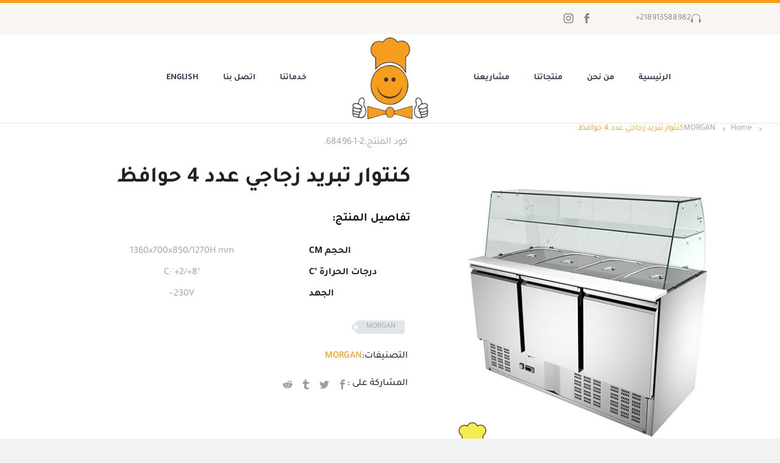

--- FILE ---
content_type: text/html; charset=UTF-8
request_url: https://abounowas.com/ar/product/%D9%83%D9%86%D8%AA%D9%88%D8%A7%D8%B1-%D8%AA%D8%A8%D8%B1%D9%8A%D8%AF-%D8%B2%D8%AC%D8%A7%D8%AC%D9%8A-%D8%B9%D8%AF%D8%AF-4-%D8%AD%D9%88%D8%A7%D9%81%D8%B8/
body_size: 18445
content:
<!DOCTYPE html> <!--[if IE 7]><html class="ie ie7" dir="rtl" lang="ar" xmlns:og="http://ogp.me/ns#" xmlns:fb="http://ogp.me/ns/fb#"> <![endif]--> <!--[if IE 8]><html class="ie ie8" dir="rtl" lang="ar" xmlns:og="http://ogp.me/ns#" xmlns:fb="http://ogp.me/ns/fb#"> <![endif]--> <!--[if !(IE 7) | !(IE 8) ]><!--><html dir="rtl" lang="ar" xmlns:og="http://ogp.me/ns#" xmlns:fb="http://ogp.me/ns/fb#"> <!--<![endif]--><head><meta charset="UTF-8"><meta name="viewport" content="width=device-width, initial-scale=1.0" /><link rel="profile" href="http://gmpg.org/xfn/11"><link rel="pingback" href="https://abounowas.com/ar/xmlrpc.php"> <script>document.documentElement.className = document.documentElement.className + ' yes-js js_active js'</script> <style>.tgpli-background-inited { background-image: none !important; }img[data-tgpli-image-inited] { display:none !important;visibility:hidden !important; }</style> <script type="text/javascript">window.tgpLazyItemsOptions = {
                visibilityOffset: 600,
                desktopEnable: true,
                mobileEnable: true            };
            window.tgpQueue = {
                nodes: [],
                add: function(id, data) {
                    data = data || {};
                    if (window.tgpLazyItems !== undefined) {
                        if (this.nodes.length > 0) {
                            window.tgpLazyItems.addNodes(this.flushNodes());
                        }
                        window.tgpLazyItems.addNode({
                            node: document.getElementById(id),
                            data: data
                        });
                    } else {
                        this.nodes.push({
                            node: document.getElementById(id),
                            data: data
                        });
                    }
                },
                flushNodes: function() {
                    return this.nodes.splice(0, this.nodes.length);
                }
            };</script> <script type="text/javascript" async src="https://abounowas.com/ar/wp-content/cache/autoptimize/js/autoptimize_single_4893671efb5d5cbe6272838a6e9ed4ab.js"></script><link media="all" href="https://abounowas.com/ar/wp-content/cache/autoptimize/css/autoptimize_6f9e30255bc6038f68e94b4819011193.css" rel="stylesheet"><title>كنتوار تبريد زجاجي عدد 4 حوافظ &#8211; Abounowas</title><meta name='robots' content='max-image-preview:large' /><link rel='dns-prefetch' href='//fonts.googleapis.com' /><link rel="alternate" type="application/rss+xml" title="Abounowas &laquo; الخلاصة" href="https://abounowas.com/ar/feed/" /><link rel="alternate" type="application/rss+xml" title="Abounowas &laquo; خلاصة التعليقات" href="https://abounowas.com/ar/comments/feed/" /><link rel="alternate" type="application/rss+xml" title="Abounowas &laquo; كنتوار تبريد زجاجي عدد 4 حوافظ خلاصة التعليقات" href="https://abounowas.com/ar/product/%d9%83%d9%86%d8%aa%d9%88%d8%a7%d8%b1-%d8%aa%d8%a8%d8%b1%d9%8a%d8%af-%d8%b2%d8%ac%d8%a7%d8%ac%d9%8a-%d8%b9%d8%af%d8%af-4-%d8%ad%d9%88%d8%a7%d9%81%d8%b8/feed/" /><link rel="alternate" title="oEmbed (JSON)" type="application/json+oembed" href="https://abounowas.com/ar/wp-json/oembed/1.0/embed?url=https%3A%2F%2Fabounowas.com%2Far%2Fproduct%2F%25d9%2583%25d9%2586%25d8%25aa%25d9%2588%25d8%25a7%25d8%25b1-%25d8%25aa%25d8%25a8%25d8%25b1%25d9%258a%25d8%25af-%25d8%25b2%25d8%25ac%25d8%25a7%25d8%25ac%25d9%258a-%25d8%25b9%25d8%25af%25d8%25af-4-%25d8%25ad%25d9%2588%25d8%25a7%25d9%2581%25d8%25b8%2F" /><link rel="alternate" title="oEmbed (XML)" type="text/xml+oembed" href="https://abounowas.com/ar/wp-json/oembed/1.0/embed?url=https%3A%2F%2Fabounowas.com%2Far%2Fproduct%2F%25d9%2583%25d9%2586%25d8%25aa%25d9%2588%25d8%25a7%25d8%25b1-%25d8%25aa%25d8%25a8%25d8%25b1%25d9%258a%25d8%25af-%25d8%25b2%25d8%25ac%25d8%25a7%25d8%25ac%25d9%258a-%25d8%25b9%25d8%25af%25d8%25af-4-%25d8%25ad%25d9%2588%25d8%25a7%25d9%2581%25d8%25b8%2F&#038;format=xml" /><style id='wp-img-auto-sizes-contain-inline-css' type='text/css'>img:is([sizes=auto i],[sizes^="auto," i]){contain-intrinsic-size:3000px 1500px}
/*# sourceURL=wp-img-auto-sizes-contain-inline-css */</style><style id='thegem-preloader-inline-css' type='text/css'>body:not(.compose-mode) .gem-icon-style-gradient span,
		body:not(.compose-mode) .gem-icon .gem-icon-half-1,
		body:not(.compose-mode) .gem-icon .gem-icon-half-2 {
			opacity: 0 !important;
			}
/*# sourceURL=thegem-preloader-inline-css */</style><link rel='stylesheet' id='thegem-widgets-css' href='https://abounowas.com/ar/wp-content/cache/autoptimize/css/autoptimize_single_b1e7a4c05ac70ef0d0e38d16bb56d6d2.css?ver=5.7.1' type='text/css' media='all' /><link rel='stylesheet' id='thegem-google-fonts-css' href='//fonts.googleapis.com/css?family=Tajawal%3A200%2C300%2C400%2C500%2C700%2C800%2C900%7CMontserrat%3A100%2C200%2C300%2C400%2C500%2C600%2C700%2C800%2C900%2C100italic%2C200italic%2C300italic%2C400italic%2C500italic%2C600italic%2C700italic%2C800italic%2C900italic%7CSource+Sans+Pro%3A200%2C200italic%2C300%2C300italic%2C400%2C400italic%2C600%2C600italic%2C700%2C700italic%2C900%2C900italic&#038;subset=arabic%2Clatin%2Clatin-ext%2Ccyrillic%2Ccyrillic-ext%2Cgreek%2Cgreek-ext%2Cvietnamese&#038;ver=6.9' type='text/css' media='all' /><link rel='stylesheet' id='thegem-custom-css' href='https://abounowas.com/ar/wp-content/cache/autoptimize/css/autoptimize_single_df8df0b228d9c08f228a5f686ac8a296.css?ver=5.7.1' type='text/css' media='all' /><style id='thegem-custom-inline-css' type='text/css'>.vc_custom_1459155129584{margin-bottom: 0px !important;background-color: #212121 !important;}.vc_custom_1459172681904{margin-bottom: 0px !important;background-color: #212121 !important;}.vc_custom_1548669173583{padding-right: 0px !important;padding-left: 0px !important;}.vc_custom_1547127893504{margin-bottom: 0px !important;}.vc_custom_1579529416592{margin-top: 7px !important;margin-bottom: 15px !important;}
body .breadcrumbs,body .breadcrumbs a,body .bc-devider:before {color: #fff;}body .breadcrumbs .current {	color: #F69D1DFF;	border-bottom: 3px solid #F69D1DFF;}body .breadcrumbs a:hover {	color: #F69D1DFF;}body .page-title-block .breadcrumbs-container{	text-align: center;}.page-breadcrumbs{	position: relative;	display: flex;	width: 100%;	align-items: center;	min-height: 70px;	z-index: 5;}.fullwidth-content > .page-breadcrumbs {	padding-left: 21px;	padding-right: 21px;}.page-breadcrumbs.page-breadcrumbs--left{	justify-content: flex-start;	text-align: left;}.page-breadcrumbs.page-breadcrumbs--center{	justify-content: center;	text-align: center;}.page-breadcrumbs.page-breadcrumbs--right{	justify-content: flex-end;	text-align: right;}.page-breadcrumbs ul{	display: flex;	flex-wrap: wrap;	padding: 0;	margin: 0;	list-style-type: none;}.page-breadcrumbs ul li{	position: relative;}.page-breadcrumbs ul li:not(:last-child){	padding-right: 20px;	margin-right: 5px;}.page-breadcrumbs ul li:not(:last-child):after{	font-family: 'thegem-icons';	content: '\e601';	position: absolute;	right: 0;	top: 50%;	transform: translateY(-50%);	line-height: 1;}.page-breadcrumbs ul li a,.page-breadcrumbs ul li:not(:last-child):after{	color: #9E9E9EFF;}.page-breadcrumbs ul li{	color: #F69D1DFF;}.page-breadcrumbs ul li a:hover{	color: #3C3950FF;}.block-content {padding-top: 0px;}.block-content:last-of-type {padding-bottom: 110px;}#top-area {	display: block;}body.woocommerce #main.page__top-shadow:before{	display: none;	content: '';	position: absolute;	top: 0;	left: 0;	width: 100%;	height: 5px;	box-shadow: 0px 5px 5px -5px rgba(0, 0, 0, 0.15) inset;	z-index: 1;}body.woocommerce #main.page__top-shadow.visible:before{	display: block;}@media (max-width: 991px) {#page-title {padding-top: 80px;padding-bottom: 80px;}.page-title-inner, body .breadcrumbs{padding-left: 0px;padding-right: 0px;}.page-title-excerpt {margin-top: 18px;}#page-title .page-title-title {margin-top: 0px;}.block-content {padding-top: 0px;}.block-content:last-of-type {}#top-area {	display: none;}}@media (max-width: 767px) {#page-title {padding-top: 80px;padding-bottom: 80px;}.page-title-inner,body .breadcrumbs{padding-left: 0px;padding-right: 0px;}.page-title-excerpt {margin-top: 18px;}#page-title .page-title-title {margin-top: 0px;}.block-content {padding-top: 0px;}.block-content:last-of-type {}#top-area {	display: none;}}
/*# sourceURL=thegem-custom-inline-css */</style><style id='classic-theme-styles-inline-css' type='text/css'>/*! This file is auto-generated */
.wp-block-button__link{color:#fff;background-color:#32373c;border-radius:9999px;box-shadow:none;text-decoration:none;padding:calc(.667em + 2px) calc(1.333em + 2px);font-size:1.125em}.wp-block-file__button{background:#32373c;color:#fff;text-decoration:none}
/*# sourceURL=/wp-includes/css/classic-themes.min.css */</style><style id='global-styles-inline-css' type='text/css'>:root{--wp--preset--aspect-ratio--square: 1;--wp--preset--aspect-ratio--4-3: 4/3;--wp--preset--aspect-ratio--3-4: 3/4;--wp--preset--aspect-ratio--3-2: 3/2;--wp--preset--aspect-ratio--2-3: 2/3;--wp--preset--aspect-ratio--16-9: 16/9;--wp--preset--aspect-ratio--9-16: 9/16;--wp--preset--color--black: #000000;--wp--preset--color--cyan-bluish-gray: #abb8c3;--wp--preset--color--white: #ffffff;--wp--preset--color--pale-pink: #f78da7;--wp--preset--color--vivid-red: #cf2e2e;--wp--preset--color--luminous-vivid-orange: #ff6900;--wp--preset--color--luminous-vivid-amber: #fcb900;--wp--preset--color--light-green-cyan: #7bdcb5;--wp--preset--color--vivid-green-cyan: #00d084;--wp--preset--color--pale-cyan-blue: #8ed1fc;--wp--preset--color--vivid-cyan-blue: #0693e3;--wp--preset--color--vivid-purple: #9b51e0;--wp--preset--gradient--vivid-cyan-blue-to-vivid-purple: linear-gradient(135deg,rgb(6,147,227) 0%,rgb(155,81,224) 100%);--wp--preset--gradient--light-green-cyan-to-vivid-green-cyan: linear-gradient(135deg,rgb(122,220,180) 0%,rgb(0,208,130) 100%);--wp--preset--gradient--luminous-vivid-amber-to-luminous-vivid-orange: linear-gradient(135deg,rgb(252,185,0) 0%,rgb(255,105,0) 100%);--wp--preset--gradient--luminous-vivid-orange-to-vivid-red: linear-gradient(135deg,rgb(255,105,0) 0%,rgb(207,46,46) 100%);--wp--preset--gradient--very-light-gray-to-cyan-bluish-gray: linear-gradient(135deg,rgb(238,238,238) 0%,rgb(169,184,195) 100%);--wp--preset--gradient--cool-to-warm-spectrum: linear-gradient(135deg,rgb(74,234,220) 0%,rgb(151,120,209) 20%,rgb(207,42,186) 40%,rgb(238,44,130) 60%,rgb(251,105,98) 80%,rgb(254,248,76) 100%);--wp--preset--gradient--blush-light-purple: linear-gradient(135deg,rgb(255,206,236) 0%,rgb(152,150,240) 100%);--wp--preset--gradient--blush-bordeaux: linear-gradient(135deg,rgb(254,205,165) 0%,rgb(254,45,45) 50%,rgb(107,0,62) 100%);--wp--preset--gradient--luminous-dusk: linear-gradient(135deg,rgb(255,203,112) 0%,rgb(199,81,192) 50%,rgb(65,88,208) 100%);--wp--preset--gradient--pale-ocean: linear-gradient(135deg,rgb(255,245,203) 0%,rgb(182,227,212) 50%,rgb(51,167,181) 100%);--wp--preset--gradient--electric-grass: linear-gradient(135deg,rgb(202,248,128) 0%,rgb(113,206,126) 100%);--wp--preset--gradient--midnight: linear-gradient(135deg,rgb(2,3,129) 0%,rgb(40,116,252) 100%);--wp--preset--font-size--small: 13px;--wp--preset--font-size--medium: 20px;--wp--preset--font-size--large: 36px;--wp--preset--font-size--x-large: 42px;--wp--preset--spacing--20: 0.44rem;--wp--preset--spacing--30: 0.67rem;--wp--preset--spacing--40: 1rem;--wp--preset--spacing--50: 1.5rem;--wp--preset--spacing--60: 2.25rem;--wp--preset--spacing--70: 3.38rem;--wp--preset--spacing--80: 5.06rem;--wp--preset--shadow--natural: 6px 6px 9px rgba(0, 0, 0, 0.2);--wp--preset--shadow--deep: 12px 12px 50px rgba(0, 0, 0, 0.4);--wp--preset--shadow--sharp: 6px 6px 0px rgba(0, 0, 0, 0.2);--wp--preset--shadow--outlined: 6px 6px 0px -3px rgb(255, 255, 255), 6px 6px rgb(0, 0, 0);--wp--preset--shadow--crisp: 6px 6px 0px rgb(0, 0, 0);}:where(.is-layout-flex){gap: 0.5em;}:where(.is-layout-grid){gap: 0.5em;}body .is-layout-flex{display: flex;}.is-layout-flex{flex-wrap: wrap;align-items: center;}.is-layout-flex > :is(*, div){margin: 0;}body .is-layout-grid{display: grid;}.is-layout-grid > :is(*, div){margin: 0;}:where(.wp-block-columns.is-layout-flex){gap: 2em;}:where(.wp-block-columns.is-layout-grid){gap: 2em;}:where(.wp-block-post-template.is-layout-flex){gap: 1.25em;}:where(.wp-block-post-template.is-layout-grid){gap: 1.25em;}.has-black-color{color: var(--wp--preset--color--black) !important;}.has-cyan-bluish-gray-color{color: var(--wp--preset--color--cyan-bluish-gray) !important;}.has-white-color{color: var(--wp--preset--color--white) !important;}.has-pale-pink-color{color: var(--wp--preset--color--pale-pink) !important;}.has-vivid-red-color{color: var(--wp--preset--color--vivid-red) !important;}.has-luminous-vivid-orange-color{color: var(--wp--preset--color--luminous-vivid-orange) !important;}.has-luminous-vivid-amber-color{color: var(--wp--preset--color--luminous-vivid-amber) !important;}.has-light-green-cyan-color{color: var(--wp--preset--color--light-green-cyan) !important;}.has-vivid-green-cyan-color{color: var(--wp--preset--color--vivid-green-cyan) !important;}.has-pale-cyan-blue-color{color: var(--wp--preset--color--pale-cyan-blue) !important;}.has-vivid-cyan-blue-color{color: var(--wp--preset--color--vivid-cyan-blue) !important;}.has-vivid-purple-color{color: var(--wp--preset--color--vivid-purple) !important;}.has-black-background-color{background-color: var(--wp--preset--color--black) !important;}.has-cyan-bluish-gray-background-color{background-color: var(--wp--preset--color--cyan-bluish-gray) !important;}.has-white-background-color{background-color: var(--wp--preset--color--white) !important;}.has-pale-pink-background-color{background-color: var(--wp--preset--color--pale-pink) !important;}.has-vivid-red-background-color{background-color: var(--wp--preset--color--vivid-red) !important;}.has-luminous-vivid-orange-background-color{background-color: var(--wp--preset--color--luminous-vivid-orange) !important;}.has-luminous-vivid-amber-background-color{background-color: var(--wp--preset--color--luminous-vivid-amber) !important;}.has-light-green-cyan-background-color{background-color: var(--wp--preset--color--light-green-cyan) !important;}.has-vivid-green-cyan-background-color{background-color: var(--wp--preset--color--vivid-green-cyan) !important;}.has-pale-cyan-blue-background-color{background-color: var(--wp--preset--color--pale-cyan-blue) !important;}.has-vivid-cyan-blue-background-color{background-color: var(--wp--preset--color--vivid-cyan-blue) !important;}.has-vivid-purple-background-color{background-color: var(--wp--preset--color--vivid-purple) !important;}.has-black-border-color{border-color: var(--wp--preset--color--black) !important;}.has-cyan-bluish-gray-border-color{border-color: var(--wp--preset--color--cyan-bluish-gray) !important;}.has-white-border-color{border-color: var(--wp--preset--color--white) !important;}.has-pale-pink-border-color{border-color: var(--wp--preset--color--pale-pink) !important;}.has-vivid-red-border-color{border-color: var(--wp--preset--color--vivid-red) !important;}.has-luminous-vivid-orange-border-color{border-color: var(--wp--preset--color--luminous-vivid-orange) !important;}.has-luminous-vivid-amber-border-color{border-color: var(--wp--preset--color--luminous-vivid-amber) !important;}.has-light-green-cyan-border-color{border-color: var(--wp--preset--color--light-green-cyan) !important;}.has-vivid-green-cyan-border-color{border-color: var(--wp--preset--color--vivid-green-cyan) !important;}.has-pale-cyan-blue-border-color{border-color: var(--wp--preset--color--pale-cyan-blue) !important;}.has-vivid-cyan-blue-border-color{border-color: var(--wp--preset--color--vivid-cyan-blue) !important;}.has-vivid-purple-border-color{border-color: var(--wp--preset--color--vivid-purple) !important;}.has-vivid-cyan-blue-to-vivid-purple-gradient-background{background: var(--wp--preset--gradient--vivid-cyan-blue-to-vivid-purple) !important;}.has-light-green-cyan-to-vivid-green-cyan-gradient-background{background: var(--wp--preset--gradient--light-green-cyan-to-vivid-green-cyan) !important;}.has-luminous-vivid-amber-to-luminous-vivid-orange-gradient-background{background: var(--wp--preset--gradient--luminous-vivid-amber-to-luminous-vivid-orange) !important;}.has-luminous-vivid-orange-to-vivid-red-gradient-background{background: var(--wp--preset--gradient--luminous-vivid-orange-to-vivid-red) !important;}.has-very-light-gray-to-cyan-bluish-gray-gradient-background{background: var(--wp--preset--gradient--very-light-gray-to-cyan-bluish-gray) !important;}.has-cool-to-warm-spectrum-gradient-background{background: var(--wp--preset--gradient--cool-to-warm-spectrum) !important;}.has-blush-light-purple-gradient-background{background: var(--wp--preset--gradient--blush-light-purple) !important;}.has-blush-bordeaux-gradient-background{background: var(--wp--preset--gradient--blush-bordeaux) !important;}.has-luminous-dusk-gradient-background{background: var(--wp--preset--gradient--luminous-dusk) !important;}.has-pale-ocean-gradient-background{background: var(--wp--preset--gradient--pale-ocean) !important;}.has-electric-grass-gradient-background{background: var(--wp--preset--gradient--electric-grass) !important;}.has-midnight-gradient-background{background: var(--wp--preset--gradient--midnight) !important;}.has-small-font-size{font-size: var(--wp--preset--font-size--small) !important;}.has-medium-font-size{font-size: var(--wp--preset--font-size--medium) !important;}.has-large-font-size{font-size: var(--wp--preset--font-size--large) !important;}.has-x-large-font-size{font-size: var(--wp--preset--font-size--x-large) !important;}
:where(.wp-block-post-template.is-layout-flex){gap: 1.25em;}:where(.wp-block-post-template.is-layout-grid){gap: 1.25em;}
:where(.wp-block-term-template.is-layout-flex){gap: 1.25em;}:where(.wp-block-term-template.is-layout-grid){gap: 1.25em;}
:where(.wp-block-columns.is-layout-flex){gap: 2em;}:where(.wp-block-columns.is-layout-grid){gap: 2em;}
:root :where(.wp-block-pullquote){font-size: 1.5em;line-height: 1.6;}
/*# sourceURL=global-styles-inline-css */</style><style id='woocommerce-inline-inline-css' type='text/css'>.woocommerce form .form-row .required { visibility: visible; }
/*# sourceURL=woocommerce-inline-inline-css */</style><link rel='stylesheet' id='thegem-woocommerce-css' href='https://abounowas.com/ar/wp-content/cache/autoptimize/css/autoptimize_single_7d6d4de7b67f9ca6b71914a4761d73c7.css?ver=5.7.1' type='text/css' media='all' /><link rel='stylesheet' id='elementor-post-7089-css' href='https://abounowas.com/ar/wp-content/cache/autoptimize/css/autoptimize_single_393e3957cfa2def161a233892a3cebb5.css?ver=1767637604' type='text/css' media='all' /><link rel='stylesheet' id='thegem-portfolio-css' href='https://abounowas.com/ar/wp-content/cache/autoptimize/css/autoptimize_single_f7eb0321b5a686f44fd42d3db5af8999.css?ver=5.7.1' type='text/css' media='all' /><link rel='stylesheet' id='thegem-portfolio-products-extended-css' href='https://abounowas.com/ar/wp-content/cache/autoptimize/css/autoptimize_single_24d27d5a16c78aa9c62ae71da7038604.css?ver=5.7.1' type='text/css' media='all' /> <script type="text/javascript">function fullHeightRow() {
			var fullHeight,
				offsetTop,
				element = document.getElementsByClassName('vc_row-o-full-height')[0];
			if (element) {
				fullHeight = window.innerHeight;
				offsetTop = window.pageYOffset + element.getBoundingClientRect().top;
				if (offsetTop < fullHeight) {
					fullHeight = 100 - offsetTop / (fullHeight / 100);
					element.style.minHeight = fullHeight + 'vh'
				}
			}
		}
		fullHeightRow();</script><script type="text/javascript" src="https://abounowas.com/ar/wp-includes/js/jquery/jquery.min.js?ver=3.7.1" id="jquery-core-js"></script> <script type="text/javascript" id="wc-add-to-cart-js-extra">/* <![CDATA[ */
var wc_add_to_cart_params = {"ajax_url":"/ar/wp-admin/admin-ajax.php","wc_ajax_url":"/ar/?wc-ajax=%%endpoint%%","i18n_view_cart":"\u0639\u0631\u0636 \u0627\u0644\u0633\u0644\u0629","cart_url":"https://abounowas.com/ar/cart-2/","is_cart":"","cart_redirect_after_add":"no"};
//# sourceURL=wc-add-to-cart-js-extra
/* ]]> */</script> <script type="text/javascript" id="wc-single-product-js-extra">/* <![CDATA[ */
var wc_single_product_params = {"i18n_required_rating_text":"\u0627\u0644\u0631\u062c\u0627\u0621 \u0625\u062e\u062a\u064a\u0627\u0631 \u062a\u0642\u064a\u064a\u0645 \u0644\u0644\u0645\u0646\u062a\u062c","i18n_rating_options":["1 \u0645\u0646 \u0623\u0635\u0644 5 \u0646\u062c\u0648\u0645","2 \u0645\u0646 \u0623\u0635\u0644 5 \u0646\u062c\u0648\u0645","3 \u0645\u0646 \u0623\u0635\u0644 5 \u0646\u062c\u0648\u0645","4 \u0645\u0646 \u0623\u0635\u0644 5 \u0646\u062c\u0648\u0645","5 \u0645\u0646 \u0623\u0635\u0644 5 \u0646\u062c\u0648\u0645"],"i18n_product_gallery_trigger_text":"\u0639\u0631\u0636 \u0645\u0639\u0631\u0636 \u0627\u0644\u0635\u0648\u0631\u0629 \u0628\u0634\u0627\u0634\u0629 \u0643\u0627\u0645\u0644\u0629","review_rating_required":"yes","flexslider":{"rtl":true,"animation":"slide","smoothHeight":true,"directionNav":false,"controlNav":"thumbnails","slideshow":false,"animationSpeed":500,"animationLoop":false,"allowOneSlide":false},"zoom_enabled":"","zoom_options":[],"photoswipe_enabled":"","photoswipe_options":{"shareEl":false,"closeOnScroll":false,"history":false,"hideAnimationDuration":0,"showAnimationDuration":0},"flexslider_enabled":""};
//# sourceURL=wc-single-product-js-extra
/* ]]> */</script> <script type="text/javascript" id="woocommerce-js-extra">/* <![CDATA[ */
var woocommerce_params = {"ajax_url":"/ar/wp-admin/admin-ajax.php","wc_ajax_url":"/ar/?wc-ajax=%%endpoint%%","i18n_password_show":"\u0639\u0631\u0636 \u0643\u0644\u0645\u0629 \u0627\u0644\u0645\u0631\u0648\u0631","i18n_password_hide":"\u0625\u062e\u0641\u0627\u0621 \u0643\u0644\u0645\u0629 \u0627\u0644\u0645\u0631\u0648\u0631"};
//# sourceURL=woocommerce-js-extra
/* ]]> */</script> <script type="text/javascript" id="zilla-likes-js-extra">/* <![CDATA[ */
var zilla_likes = {"ajaxurl":"https://abounowas.com/ar/wp-admin/admin-ajax.php"};
//# sourceURL=zilla-likes-js-extra
/* ]]> */</script> <link rel="https://api.w.org/" href="https://abounowas.com/ar/wp-json/" /><link rel="alternate" title="JSON" type="application/json" href="https://abounowas.com/ar/wp-json/wp/v2/product/7649" /><link rel="EditURI" type="application/rsd+xml" title="RSD" href="https://abounowas.com/ar/xmlrpc.php?rsd" /><meta name="generator" content="WordPress 6.9" /><meta name="generator" content="WooCommerce 10.4.3" /><link rel="canonical" href="https://abounowas.com/ar/product/%d9%83%d9%86%d8%aa%d9%88%d8%a7%d8%b1-%d8%aa%d8%a8%d8%b1%d9%8a%d8%af-%d8%b2%d8%ac%d8%a7%d8%ac%d9%8a-%d8%b9%d8%af%d8%af-4-%d8%ad%d9%88%d8%a7%d9%81%d8%b8/" /><link rel='shortlink' href='https://abounowas.com/ar/?p=7649' /> <noscript><style>.woocommerce-product-gallery{ opacity: 1 !important; }</style></noscript><meta name="generator" content="Elementor 3.34.1; settings: css_print_method-external, google_font-enabled, font_display-swap"><style>.e-con.e-parent:nth-of-type(n+4):not(.e-lazyloaded):not(.e-no-lazyload),
				.e-con.e-parent:nth-of-type(n+4):not(.e-lazyloaded):not(.e-no-lazyload) * {
					background-image: none !important;
				}
				@media screen and (max-height: 1024px) {
					.e-con.e-parent:nth-of-type(n+3):not(.e-lazyloaded):not(.e-no-lazyload),
					.e-con.e-parent:nth-of-type(n+3):not(.e-lazyloaded):not(.e-no-lazyload) * {
						background-image: none !important;
					}
				}
				@media screen and (max-height: 640px) {
					.e-con.e-parent:nth-of-type(n+2):not(.e-lazyloaded):not(.e-no-lazyload),
					.e-con.e-parent:nth-of-type(n+2):not(.e-lazyloaded):not(.e-no-lazyload) * {
						background-image: none !important;
					}
				}</style><link rel="icon" href="https://abounowas.com/ar/wp-content/uploads/2023/04/photo_2023-04-09_14-47-23.png" sizes="32x32" /><link rel="icon" href="https://abounowas.com/ar/wp-content/uploads/2023/04/photo_2023-04-09_14-47-23.png" sizes="192x192" /><link rel="apple-touch-icon" href="https://abounowas.com/ar/wp-content/uploads/2023/04/photo_2023-04-09_14-47-23.png" /><meta name="msapplication-TileImage" content="https://abounowas.com/ar/wp-content/uploads/2023/04/photo_2023-04-09_14-47-23.png" /><style type="text/css" id="wp-custom-css">#primary-navigation #primary-menu > li.menu-item-cart > a.empty, #primary-navigation #primary-menu > li.menu-item-cart > a.circle-count{
	display:none !important;
}
body,h1,h2,h3,h4,h5,h6,p,{
	font-family:'Tajawal' !important
}
#primary-menu.no-responsive > li.menu-item-active > a {
    color: #f4ec4e !important;
}

.mobile-cart-position-top #site-header .mobile-cart > a{
	display:none !important;
}
form.wpcf7-form.thegem-cf7 input[type=submit] {
	text-align: center !important;
}
*:not(.gem-table):not(.cart_totals) > table:not(.shop_table):not(.group_table):not(.variations) td{
	text-align:center !important;
}
.shop-widget-area{
	display:none !important;
}</style><meta property="og:title" content="كنتوار تبريد زجاجي عدد 4 حوافظ"/><meta property="og:description" content="كنتوار تبريد زجاجي عدد 4 حوافظ"/><meta property="og:site_name" content="Abounowas"/><meta property="og:type" content="article"/><meta property="og:url" content="https://abounowas.com/ar/product/%d9%83%d9%86%d8%aa%d9%88%d8%a7%d8%b1-%d8%aa%d8%a8%d8%b1%d9%8a%d8%af-%d8%b2%d8%ac%d8%a7%d8%ac%d9%8a-%d8%b9%d8%af%d8%af-4-%d8%ad%d9%88%d8%a7%d9%81%d8%b8/"/><meta property="og:image" content="https://abounowas.com/ar/wp-content/uploads/2023/02/659555.png"/><meta itemprop="name" content="كنتوار تبريد زجاجي عدد 4 حوافظ"/><meta itemprop="description" content="كنتوار تبريد زجاجي عدد 4 حوافظ"/><meta itemprop="image" content="https://abounowas.com/ar/wp-content/uploads/2023/02/659555.png"/></head><body class="rtl wp-singular product-template-default single single-product postid-7649 wp-theme-thegem-elementor wp-child-theme-thegem-elementor-child theme-thegem-elementor woocommerce woocommerce-page woocommerce-no-js mobile-cart-position-top elementor-default elementor-kit-8"> <script type="text/javascript">var gemSettings = {"isTouch":"","forcedLasyDisabled":"","tabletPortrait":"1","tabletLandscape":"","topAreaMobileDisable":"","parallaxDisabled":"","fillTopArea":"","themePath":"https:\/\/abounowas.com\/ar\/wp-content\/themes\/thegem-elementor","rootUrl":"https:\/\/abounowas.com\/ar","mobileEffectsEnabled":"","isRTL":"1"};
		(function() {
    function isTouchDevice() {
        return (('ontouchstart' in window) ||
            (navigator.MaxTouchPoints > 0) ||
            (navigator.msMaxTouchPoints > 0));
    }

    window.gemSettings.isTouch = isTouchDevice();

    function userAgentDetection() {
        var ua = navigator.userAgent.toLowerCase(),
        platform = navigator.platform.toLowerCase(),
        UA = ua.match(/(opera|ie|firefox|chrome|version)[\s\/:]([\w\d\.]+)?.*?(safari|version[\s\/:]([\w\d\.]+)|$)/) || [null, 'unknown', 0],
        mode = UA[1] == 'ie' && document.documentMode;

        window.gemBrowser = {
            name: (UA[1] == 'version') ? UA[3] : UA[1],
            version: UA[2],
            platform: {
                name: ua.match(/ip(?:ad|od|hone)/) ? 'ios' : (ua.match(/(?:webos|android)/) || platform.match(/mac|win|linux/) || ['other'])[0]
                }
        };
            }

    window.updateGemClientSize = function() {
        if (window.gemOptions == null || window.gemOptions == undefined) {
            window.gemOptions = {
                first: false,
                clientWidth: 0,
                clientHeight: 0,
                innerWidth: -1
            };
        }

        window.gemOptions.clientWidth = window.innerWidth || document.documentElement.clientWidth;
        if (document.body != null && !window.gemOptions.clientWidth) {
            window.gemOptions.clientWidth = document.body.clientWidth;
        }

        window.gemOptions.clientHeight = window.innerHeight || document.documentElement.clientHeight;
        if (document.body != null && !window.gemOptions.clientHeight) {
            window.gemOptions.clientHeight = document.body.clientHeight;
        }
    };

    window.updateGemInnerSize = function(width) {
        window.gemOptions.innerWidth = width != undefined ? width : (document.body != null ? document.body.clientWidth : 0);
    };

    userAgentDetection();
    window.updateGemClientSize(true);

    window.gemSettings.lasyDisabled = window.gemSettings.forcedLasyDisabled || (!window.gemSettings.mobileEffectsEnabled && (window.gemSettings.isTouch || window.gemOptions.clientWidth <= 800));
})();
		(function() {
    if (window.gemBrowser.name == 'safari') {
        try {
            var safariVersion = parseInt(window.gemBrowser.version);
        } catch(e) {
            var safariVersion = 0;
        }
        if (safariVersion >= 9) {
            window.gemSettings.parallaxDisabled = true;
            window.gemSettings.fillTopArea = true;
        }
    }
})();
		(function() {
    var fullwithData = {
        page: null,
        pageWidth: 0,
        pageOffset: {},
        fixVcRow: true,
        pagePaddingLeft: 0
    };

    function updateFullwidthData() {
        fullwithData.pageOffset = fullwithData.page.getBoundingClientRect();
        fullwithData.pageWidth = parseFloat(fullwithData.pageOffset.width);
        fullwithData.pagePaddingLeft = 0;

        if (fullwithData.page.className.indexOf('vertical-header') != -1) {
            fullwithData.pagePaddingLeft = 45;
            if (fullwithData.pageWidth >= 1600) {
                fullwithData.pagePaddingLeft = 360;
            }
            if (fullwithData.pageWidth < 980) {
                fullwithData.pagePaddingLeft = 0;
            }
        }
    }

    function gem_fix_fullwidth_position(element) {
        if (element == null) {
            return false;
        }

        if (fullwithData.page == null) {
            fullwithData.page = document.getElementById('page');
            updateFullwidthData();
        }

        /*if (fullwithData.pageWidth < 1170) {
            return false;
        }*/

        if (!fullwithData.fixVcRow) {
            return false;
        }

        if (element.previousElementSibling != null && element.previousElementSibling != undefined && element.previousElementSibling.className.indexOf('fullwidth-block') == -1) {
            var elementParentViewportOffset = element.previousElementSibling.getBoundingClientRect();
        } else {
            var elementParentViewportOffset = element.parentNode.getBoundingClientRect();
        }

        /*if (elementParentViewportOffset.top > window.gemOptions.clientHeight) {
            fullwithData.fixVcRow = false;
            return false;
        }*/

        if (element.className.indexOf('vc_row') != -1) {
            var elementMarginLeft = -21;
            var elementMarginRight = -21;
        } else {
            var elementMarginLeft = 0;
            var elementMarginRight = 0;
        }

        var offset = parseInt(fullwithData.pageOffset.left + 0.5) - parseInt((elementParentViewportOffset.left < 0 ? 0 : elementParentViewportOffset.left) + 0.5) - elementMarginLeft + fullwithData.pagePaddingLeft;
        var offsetKey = window.gemSettings.isRTL ? 'right' : 'left';

        element.style.position = 'relative';
        element.style[offsetKey] = offset + 'px';
        element.style.width = fullwithData.pageWidth - fullwithData.pagePaddingLeft + 'px';

        if (element.className.indexOf('vc_row') == -1) {
            element.setAttribute('data-fullwidth-updated', 1);
        }

        if (element.className.indexOf('vc_row') != -1 && !element.hasAttribute('data-vc-stretch-content')) {
            var el_full = element.parentNode.querySelector('.vc_row-full-width-before');
            var padding = -1 * offset;
            0 > padding && (padding = 0);
            var paddingRight = fullwithData.pageWidth - padding - el_full.offsetWidth + elementMarginLeft + elementMarginRight;
            0 > paddingRight && (paddingRight = 0);
            element.style.paddingLeft = padding + 'px';
            element.style.paddingRight = paddingRight + 'px';
        }
    }

    window.gem_fix_fullwidth_position = gem_fix_fullwidth_position;

    document.addEventListener('DOMContentLoaded', function() {
        var classes = [];

        if (window.gemSettings.isTouch) {
            document.body.classList.add('thegem-touch');
        }

        if (window.gemSettings.lasyDisabled && !window.gemSettings.forcedLasyDisabled) {
            document.body.classList.add('thegem-effects-disabled');
        }
    });

    if (window.gemSettings.parallaxDisabled) {
        var head  = document.getElementsByTagName('head')[0],
            link  = document.createElement('style');
        link.rel  = 'stylesheet';
        link.type = 'text/css';
        link.innerHTML = ".fullwidth-block.fullwidth-block-parallax-fixed .fullwidth-block-background { background-attachment: scroll !important; }";
        head.appendChild(link);
    }
})();

(function() {
    setTimeout(function() {
        var preloader = document.getElementById('page-preloader');
        if (preloader != null && preloader != undefined) {
            preloader.className += ' preloader-loaded';
        }
    }, window.pagePreloaderHideTime || 1000);
})();</script> <div id="page" class="layout-fullwidth header-style-1"> <a href="#page" class="scroll-top-button"></a><div class="top-area-background top-area-scroll-hide"><div id="top-area" class="top-area top-area-style-default top-area-alignment-justified"><div class="container"><div class="top-area-items inline-inside"><div class="top-area-block top-area-contacts"><div class="gem-contacts inline-inside"><div class="gem-contacts-item gem-contacts-phone"><a href="tel:218913588982+">218913588982+</a></div></div></div><div class="top-area-block top-area-socials socials-colored-hover"><div class="socials inline-inside"> <a class="socials-item" href="https://www.facebook.com/profile.php?id=100064170006399&#038;mibextid=LQQJ4d&#038;dl_redirect=1"
 target="_blank" title="Facebook"><i
 class="socials-item-icon facebook "></i></a> <a class="socials-item" href="https://instagram.com/abounowas_co?igshid=YmMyMTA2M2Y="
 target="_blank" title="Instagram"><i
 class="socials-item-icon instagram "></i></a></div></div><div class="top-area-block top-area-menu"><nav id="top-area-menu"></nav></div></div></div></div></div><div id="site-header-wrapper"  class="  " ><header id="site-header" class="site-header animated-header mobile-menu-layout-slide-vertical" role="banner"><div class="header-background"><div class="container"><div class="header-main logo-position-menu_center header-layout-default header-style-1"><div class="mobile-cart"><a href="https://abounowas.com/ar/cart-2/" class="minicart-menu-link temp empty circle-count"><span class="minicart-item-count">0</span></a></div><div class="mobile-minicart-overlay"></div><div class="site-title"><div class="site-logo" style="width:134px;"> <a href="https://abounowas.com/ar/" rel="home"> <span class="logo"><img src="https://abounowas.com/ar/wp-content/uploads/thegem-logos/logo_0d65e2f325a601bf2dba0a0b7f256e62_1x.png" srcset="https://abounowas.com/ar/wp-content/uploads/thegem-logos/logo_0d65e2f325a601bf2dba0a0b7f256e62_1x.png 1x,https://abounowas.com/ar/wp-content/uploads/thegem-logos/logo_0d65e2f325a601bf2dba0a0b7f256e62_2x.png 2x,https://abounowas.com/ar/wp-content/uploads/thegem-logos/logo_0d65e2f325a601bf2dba0a0b7f256e62_3x.png 3x" alt="Abounowas" style="width:134px;" class="tgp-exclude default"/><img src="https://abounowas.com/ar/wp-content/uploads/thegem-logos/logo_bc54eb9c8dc842bc374e4b52f8c607eb_1x.png" srcset="https://abounowas.com/ar/wp-content/uploads/thegem-logos/logo_bc54eb9c8dc842bc374e4b52f8c607eb_1x.png 1x,https://abounowas.com/ar/wp-content/uploads/thegem-logos/logo_bc54eb9c8dc842bc374e4b52f8c607eb_2x.png 2x,https://abounowas.com/ar/wp-content/uploads/thegem-logos/logo_bc54eb9c8dc842bc374e4b52f8c607eb_3x.png 3x" alt="Abounowas" style="width:109px;" class="tgp-exclude small"/></span> </a></div></div><nav id="primary-navigation" class="site-navigation primary-navigation" role="navigation"> <button class="menu-toggle dl-trigger">Primary Menu<span class="menu-line-1"></span><span class="menu-line-2"></span><span class="menu-line-3"></span></button><div class="mobile-menu-slide-wrapper top"><button class="mobile-menu-slide-close"></button><ul id="primary-menu" class="nav-menu styled no-responsive menu_center-preload"><li id="menu-item-6788" class="menu-item menu-item-type-post_type menu-item-object-page menu-item-home menu-item-6788 megamenu-first-element"><a href="https://abounowas.com/ar/">الرئيسية</a></li><li id="menu-item-6929" class="menu-item menu-item-type-post_type menu-item-object-page menu-item-6929 megamenu-template-enable megamenu-first-element" data-template=""><a href="https://abounowas.com/ar/about-us-ar/">من نحن</a></li><li id="menu-item-6790" class="menu-item menu-item-type-custom menu-item-object-custom menu-item-has-children menu-item-parent menu-item-6790 megamenu-first-element"><a href="#">منتجاتنا</a><span class="menu-item-parent-toggle"></span><ul class="sub-menu styled "><li id="menu-item-7659" class="menu-item menu-item-type-post_type menu-item-object-page menu-item-has-children menu-item-parent menu-item-7659 megamenu-first-element"><a href="https://abounowas.com/ar/lotus/">LOTUS</a><span class="menu-item-parent-toggle"></span><ul class="sub-menu styled "><li id="menu-item-7798" class="menu-item menu-item-type-post_type menu-item-object-page menu-item-7798 megamenu-first-element"><a href="https://abounowas.com/ar/iperlotus-90/">IPERLOTUS 90</a></li><li id="menu-item-7799" class="menu-item menu-item-type-post_type menu-item-object-page menu-item-7799 megamenu-first-element"><a href="https://abounowas.com/ar/iperlotus-70/">IPERLOTUS 70</a></li><li id="menu-item-7800" class="menu-item menu-item-type-post_type menu-item-object-page menu-item-7800 megamenu-first-element"><a href="https://abounowas.com/ar/iperlotus-60/">IPERLOTUS 60</a></li></ul></li><li id="menu-item-7658" class="menu-item menu-item-type-post_type menu-item-object-page menu-item-7658 megamenu-first-element"><a href="https://abounowas.com/ar/prisma-food/">PRISMA FOOD</a></li><li id="menu-item-7657" class="menu-item menu-item-type-post_type menu-item-object-page menu-item-7657 megamenu-first-element"><a href="https://abounowas.com/ar/tecno-dom/">TECNO DOM</a></li></ul></li><li id="menu-item-7860" class="menu-item menu-item-type-custom menu-item-object-custom menu-item-7860 megamenu-first-element"><a href="https://abounowas.com/ar/%d9%85%d8%b9%d8%b1%d8%b6-%d8%b5%d9%88%d8%b1/">مشاريعنا</a></li><li class="menu-item-logo"><div class="site-logo" style="width:134px;"> <a href="https://abounowas.com/ar/" rel="home"> <span class="logo"><img src="https://abounowas.com/ar/wp-content/uploads/thegem-logos/logo_0d65e2f325a601bf2dba0a0b7f256e62_1x.png" srcset="https://abounowas.com/ar/wp-content/uploads/thegem-logos/logo_0d65e2f325a601bf2dba0a0b7f256e62_1x.png 1x,https://abounowas.com/ar/wp-content/uploads/thegem-logos/logo_0d65e2f325a601bf2dba0a0b7f256e62_2x.png 2x,https://abounowas.com/ar/wp-content/uploads/thegem-logos/logo_0d65e2f325a601bf2dba0a0b7f256e62_3x.png 3x" alt="Abounowas" style="width:134px;" class="tgp-exclude default"/><img src="https://abounowas.com/ar/wp-content/uploads/thegem-logos/logo_bc54eb9c8dc842bc374e4b52f8c607eb_1x.png" srcset="https://abounowas.com/ar/wp-content/uploads/thegem-logos/logo_bc54eb9c8dc842bc374e4b52f8c607eb_1x.png 1x,https://abounowas.com/ar/wp-content/uploads/thegem-logos/logo_bc54eb9c8dc842bc374e4b52f8c607eb_2x.png 2x,https://abounowas.com/ar/wp-content/uploads/thegem-logos/logo_bc54eb9c8dc842bc374e4b52f8c607eb_3x.png 3x" alt="Abounowas" style="width:109px;" class="tgp-exclude small"/></span> </a></div></li><li id="menu-item-7003" class="menu-item menu-item-type-post_type menu-item-object-page menu-item-7003 megamenu-template-enable megamenu-first-element" data-template=""><a href="https://abounowas.com/ar/our-services-ar/">خدماتنا</a></li><li id="menu-item-6930" class="menu-item menu-item-type-post_type menu-item-object-page menu-item-6930 megamenu-template-enable megamenu-first-element" data-template=""><a href="https://abounowas.com/ar/contact-us-ar/">اتصل بنا</a></li><li id="menu-item-6793" class="menu-item menu-item-type-custom menu-item-object-custom menu-item-6793 megamenu-first-element"><a href="#">ENGLISH</a></li><li class="menu-item menu-item-cart not-dlmenu"><a href="https://abounowas.com/ar/cart-2/" class="minicart-menu-link empty circle-count"><span class="minicart-item-count">0</span></a><div class="minicart"><div class="widget_shopping_cart_content"><div class="mobile-cart-header"><div class="mobile-cart-header-title title-h6">سلة المشتريات</div><a class="mobile-cart-header-close" href="#"><span class="cart-close-line-1"></span><span class="cart-close-line-2"></span></a></div><ul class="woocommerce-mini-cart__empty-message woocommerce-mini-cart cart_list product_list_widget "><li class="empty">لا توجد منتجات في سلة المشتريات.</li></ul></div></div></li><li class="menu-item menu-item-widgets mobile-only"><div class="menu-item-socials"><div class="socials inline-inside"> <a class="socials-item" href="https://www.facebook.com/profile.php?id=100064170006399&#038;mibextid=LQQJ4d&#038;dl_redirect=1"
 target="_blank" title="Facebook"><i
 class="socials-item-icon facebook "></i></a> <a class="socials-item" href="https://instagram.com/abounowas_co?igshid=YmMyMTA2M2Y="
 target="_blank" title="Instagram"><i
 class="socials-item-icon instagram "></i></a></div></div></li></ul></div></nav></div></div></div></header><!-- #site-header --></div><!-- #site-header-wrapper --><div id="main" class="site-main page__top-shadow visible"> <script>(function ($) {
				$(document).ready(function () {
					$('.portfolio-filters-list .widget_layered_nav, .portfolio-filters-list .widget_product_categories').find('.count').each(function () {
						$(this).html($(this).html().replace('(', '').replace(')', '')).css('opacity', 1);
					});
				});
			})(jQuery);</script> <div id="main-content" class="main-content"><div class="block-content"><div class="fullwidth-content"><div class="thegem-template-wrapper thegem-template-single-product thegem-template-7649"><div data-elementor-type="wp-post" data-elementor-id="7089" class="elementor elementor-7089"><section class="elementor-section elementor-top-section elementor-element elementor-element-b234f10 elementor-section-boxed elementor-section-height-default elementor-section-height-default" data-id="b234f10" data-element_type="section"><div class="elementor-container elementor-column-gap-thegem"><div class="elementor-column elementor-col-100 elementor-top-column elementor-element elementor-element-0878a4f" data-id="0878a4f" data-element_type="column"><div class="elementor-widget-wrap elementor-element-populated"><div class="elementor-element elementor-element-81372bf flex-horizontal-align-default flex-horizontal-align-tablet-default flex-horizontal-align-mobile-default flex-vertical-align-default flex-vertical-align-tablet-default flex-vertical-align-mobile-default elementor-widget elementor-widget-thegem-template-product-breadcrumbs" data-id="81372bf" data-element_type="widget" data-widget_type="thegem-template-product-breadcrumbs.default"><div class="elementor-widget-container"><div class="thegem-te-product-breadcrumbs"><div class="product-breadcrumbs"><ul><li><a href="https://abounowas.com/ar/">Home</a></li><li><a href="https://abounowas.com/ar/product-category/morgan/">MORGAN</a></li><li>كنتوار تبريد زجاجي عدد 4 حوافظ</li></ul><!-- .breadcrumbs --></div></div></div></div></div></div></div></section><section class="elementor-section elementor-top-section elementor-element elementor-element-eb631da elementor-section-boxed elementor-section-height-default elementor-section-height-default" data-id="eb631da" data-element_type="section"><div class="elementor-container elementor-column-gap-thegem"><div class="elementor-column elementor-col-50 elementor-top-column elementor-element elementor-element-bfed337" data-id="bfed337" data-element_type="column"><div class="elementor-widget-wrap elementor-element-populated"><div class="elementor-element elementor-element-c460b09 flex-horizontal-align-default flex-horizontal-align-tablet-default flex-horizontal-align-mobile-default flex-vertical-align-default flex-vertical-align-tablet-default flex-vertical-align-mobile-default elementor-widget elementor-widget-thegem-template-product-gallery" data-id="c460b09" data-element_type="widget" data-widget_type="thegem-template-product-gallery.default"><div class="elementor-widget-container"> <script>function firstImageLoaded() { (function ($) { var $galleryElement = $('.thegem-te-product-gallery > .product-gallery'), isVertical = $galleryElement.attr("data-thumb") === 'vertical', isTrueCount = $('.product-gallery-slider-item', $galleryElement).length > 1, isMobile = $(window).width() < 768 && /Android|webOS|iPhone|iPod|BlackBerry|IEMobile|Opera Mini/i.test(navigator.userAgent) ? true : false, isDots = $galleryElement.attr("data-thumb") === 'dots'; if (isVertical && isTrueCount && !isMobile && !isDots) { if ($galleryElement.data('square-img')) { $galleryElement.css('height', $galleryElement.width() * 0.7411).css('overflow', 'hidden'); } else { $galleryElement.css('height', $galleryElement.width() - 30).css('overflow', 'hidden'); } $galleryElement.addClass('is-vertical-inited'); } $galleryElement.prev('.preloader').remove(); })(jQuery); } function firstImageGridLoaded() { (function ($) { let $image = $('.product-gallery-grid-item img'); let $video = $('.product-gallery-grid-item video'); $image.prev('.preloader').remove(); $video.prev('.preloader').remove(); })(jQuery); }</script> <div class="thegem-te-product-gallery"> <!--Product gallery output--> <!--Skeleton loader output--><div class="product-gallery horizontal" data-type="hover" data-thumb="horizontal" data-fancy="1" data-zoom="1" data-colors="" data-auto-height="1" data-video-autoplay="0" data-items-count="" data-items-gaps="" data-square-img="1"> <!--Preview gallery output--><div class="product-gallery-slider-wrap init-fancy " data-color=""><div class="product-gallery-slider owl-carousel "><div class="product-gallery-slider-item" data-image-id="7650"><div class="product-gallery-image init-zoom"> <a href="https://abounowas.com/ar/wp-content/uploads/2023/02/659555.png" class="fancy-product-gallery" data-fancybox-group="product-gallery-696fbb02ebf40" data-fancybox="product-gallery-696fbb02ebf40" data-full-image-url="https://abounowas.com/ar/wp-content/uploads/2023/02/659555.png"> <img src="https://abounowas.com/ar/wp-content/uploads/2023/02/659555.png" data-ww="https://abounowas.com/ar/wp-content/uploads/2023/02/659555.png" alt="كنتوار تبريد زجاجي عدد 4 حوافظ" class="img-responsive" onload="firstImageLoaded()" /> </a></div></div><div class="product-gallery-slider-item" data-image-id="7608"><div class="product-gallery-image init-zoom"> <a href="https://abounowas.com/ar/wp-content/uploads/2023/02/9844698.png" class="fancy-product-gallery" data-fancybox-group="product-gallery-696fbb02ebf40" data-fancybox="product-gallery-696fbb02ebf40" data-full-image-url="https://abounowas.com/ar/wp-content/uploads/2023/02/9844698.png"> <img src="https://abounowas.com/ar/wp-content/uploads/2023/02/9844698.png" data-ww="https://abounowas.com/ar/wp-content/uploads/2023/02/9844698.png" alt="كنتوار تبريد زجاجي عدد 4 حوافظ" class="img-responsive" /> </a></div></div><div class="product-gallery-slider-item" data-image-id="7628"><div class="product-gallery-image init-zoom"> <a href="https://abounowas.com/ar/wp-content/uploads/2023/02/6516519.png" class="fancy-product-gallery" data-fancybox-group="product-gallery-696fbb02ebf40" data-fancybox="product-gallery-696fbb02ebf40" data-full-image-url="https://abounowas.com/ar/wp-content/uploads/2023/02/6516519.png"> <img src="https://abounowas.com/ar/wp-content/uploads/2023/02/6516519.png" data-ww="https://abounowas.com/ar/wp-content/uploads/2023/02/6516519.png" alt="كنتوار تبريد زجاجي عدد 4 حوافظ" class="img-responsive" /> </a></div></div><div class="product-gallery-slider-item" data-image-id="7626"><div class="product-gallery-image init-zoom"> <a href="https://abounowas.com/ar/wp-content/uploads/2023/02/651818.png" class="fancy-product-gallery" data-fancybox-group="product-gallery-696fbb02ebf40" data-fancybox="product-gallery-696fbb02ebf40" data-full-image-url="https://abounowas.com/ar/wp-content/uploads/2023/02/651818.png"> <img src="https://abounowas.com/ar/wp-content/uploads/2023/02/651818.png" data-ww="https://abounowas.com/ar/wp-content/uploads/2023/02/651818.png" alt="كنتوار تبريد زجاجي عدد 4 حوافظ" class="img-responsive" /> </a></div></div><div class="product-gallery-slider-item" data-image-id="7625"><div class="product-gallery-image init-zoom"> <a href="https://abounowas.com/ar/wp-content/uploads/2023/02/6411616.png" class="fancy-product-gallery" data-fancybox-group="product-gallery-696fbb02ebf40" data-fancybox="product-gallery-696fbb02ebf40" data-full-image-url="https://abounowas.com/ar/wp-content/uploads/2023/02/6411616.png"> <img src="https://abounowas.com/ar/wp-content/uploads/2023/02/6411616.png" data-ww="https://abounowas.com/ar/wp-content/uploads/2023/02/6411616.png" alt="كنتوار تبريد زجاجي عدد 4 حوافظ" class="img-responsive" /> </a></div></div></div><div class="product-gallery-fancy"></div><div class="product-gallery-labels"><div class="labels-outer"><div class="product-labels style-1"></div></div></div></div> <!--Thumbnail gallery output--><div class="product-gallery-skeleton-thumbs product-gallery-skeleton-thumbs-horizontal"></div><div class="product-gallery-thumbs-wrap "><div class="product-gallery-thumbs owl-carousel"><div class="product-gallery-thumb-item" data-image-id="7650"><div class="product-gallery-image"> <img data-tgpli-src="https://abounowas.com/ar/wp-content/uploads/2023/02/659555-thegem-product-thumbnail.png" alt="كنتوار تبريد زجاجي عدد 4 حوافظ" class="img-responsive" data-tgpli-inited data-tgpli-image-inited id="tgpli-696fbb03c15e9"  ><script>window.tgpQueue.add('tgpli-696fbb03c15e9')</script><noscript><img src="https://abounowas.com/ar/wp-content/uploads/2023/02/659555-thegem-product-thumbnail.png" alt="كنتوار تبريد زجاجي عدد 4 حوافظ" class="img-responsive" ></noscript></div></div><div class="product-gallery-thumb-item" data-image-id="7608"><div class="product-gallery-image"> <img data-tgpli-src="https://abounowas.com/ar/wp-content/uploads/2023/02/9844698-thegem-product-thumbnail.png" alt="كنتوار تبريد زجاجي عدد 4 حوافظ" class="img-responsive" data-tgpli-inited data-tgpli-image-inited id="tgpli-696fbb03c160f"  ><script>window.tgpQueue.add('tgpli-696fbb03c160f')</script><noscript><img src="https://abounowas.com/ar/wp-content/uploads/2023/02/9844698-thegem-product-thumbnail.png" alt="كنتوار تبريد زجاجي عدد 4 حوافظ" class="img-responsive" ></noscript></div></div><div class="product-gallery-thumb-item" data-image-id="7628"><div class="product-gallery-image"> <img data-tgpli-src="https://abounowas.com/ar/wp-content/uploads/2023/02/6516519-thegem-product-thumbnail.png" alt="كنتوار تبريد زجاجي عدد 4 حوافظ" class="img-responsive" data-tgpli-inited data-tgpli-image-inited id="tgpli-696fbb03c1616"  ><script>window.tgpQueue.add('tgpli-696fbb03c1616')</script><noscript><img src="https://abounowas.com/ar/wp-content/uploads/2023/02/6516519-thegem-product-thumbnail.png" alt="كنتوار تبريد زجاجي عدد 4 حوافظ" class="img-responsive" ></noscript></div></div><div class="product-gallery-thumb-item" data-image-id="7626"><div class="product-gallery-image"> <img data-tgpli-src="https://abounowas.com/ar/wp-content/uploads/2023/02/651818-thegem-product-thumbnail.png" alt="كنتوار تبريد زجاجي عدد 4 حوافظ" class="img-responsive" data-tgpli-inited data-tgpli-image-inited id="tgpli-696fbb03c161a"  ><script>window.tgpQueue.add('tgpli-696fbb03c161a')</script><noscript><img src="https://abounowas.com/ar/wp-content/uploads/2023/02/651818-thegem-product-thumbnail.png" alt="كنتوار تبريد زجاجي عدد 4 حوافظ" class="img-responsive" ></noscript></div></div><div class="product-gallery-thumb-item" data-image-id="7625"><div class="product-gallery-image"> <img data-tgpli-src="https://abounowas.com/ar/wp-content/uploads/2023/02/6411616-thegem-product-thumbnail.png" alt="كنتوار تبريد زجاجي عدد 4 حوافظ" class="img-responsive" data-tgpli-inited data-tgpli-image-inited id="tgpli-696fbb03c161e"  ><script>window.tgpQueue.add('tgpli-696fbb03c161e')</script><noscript><img src="https://abounowas.com/ar/wp-content/uploads/2023/02/6411616-thegem-product-thumbnail.png" alt="كنتوار تبريد زجاجي عدد 4 حوافظ" class="img-responsive" ></noscript></div></div></div></div></div></div></div></div></div></div><div class="elementor-column elementor-col-50 elementor-top-column elementor-element elementor-element-645d497" data-id="645d497" data-element_type="column"><div class="elementor-widget-wrap elementor-element-populated"><div class="elementor-element elementor-element-f3c24b8 flex-horizontal-align-default flex-horizontal-align-tablet-default flex-horizontal-align-mobile-default flex-vertical-align-default flex-vertical-align-tablet-default flex-vertical-align-mobile-default elementor-widget elementor-widget-thegem-template-product-sku" data-id="f3c24b8" data-element_type="widget" data-widget_type="thegem-template-product-sku.default"><div class="elementor-widget-container"><div class="thegem-te-product-sku"><div class="product-sku "> <span class="product-sku__title">كود المنتج: </span> <span class="product-sku__list" itemprop="sku">68496-1-2.</span></div></div></div></div><div class="elementor-element elementor-element-6909c5f flex-horizontal-align-default flex-horizontal-align-tablet-default flex-horizontal-align-mobile-default flex-vertical-align-default flex-vertical-align-tablet-default flex-vertical-align-mobile-default elementor-widget elementor-widget-thegem-template-product-title" data-id="6909c5f" data-element_type="widget" data-widget_type="thegem-template-product-title.default"><div class="elementor-widget-container"><div class="thegem-te-product-title"><h2 class="product-title title-h2 light"> كنتوار تبريد زجاجي عدد 4 حوافظ</h2></div></div></div><div class="elementor-element elementor-element-71dca5e flex-horizontal-align-default flex-horizontal-align-tablet-default flex-horizontal-align-mobile-default flex-vertical-align-default flex-vertical-align-tablet-default flex-vertical-align-mobile-default elementor-widget elementor-widget-thegem-template-product-additional-info" data-id="71dca5e" data-element_type="widget" data-widget_type="thegem-template-product-additional-info.default"><div class="elementor-widget-container"><div class="thegem-te-product-additional-info"><div class="product-additional-info"><div class="product-additional-info-title"> <span class="title-h5 "> تفاصيل المنتج: </span></div><div class="product-additional-info-table"><table class="woocommerce-product-attributes shop_attributes" aria-label="Product Details"><tr class="woocommerce-product-attributes-item woocommerce-product-attributes-item--attribute_pa_size"><th class="woocommerce-product-attributes-item__label" scope="row">الحجم CM</th><td class="woocommerce-product-attributes-item__value"><p>1360x700x850/1270H mm</p></td></tr><tr class="woocommerce-product-attributes-item woocommerce-product-attributes-item--attribute_pa_working-temperature"><th class="woocommerce-product-attributes-item__label" scope="row">درجات الحرارة °C</th><td class="woocommerce-product-attributes-item__value"><p>°C: +2/+8</p></td></tr><tr class="woocommerce-product-attributes-item woocommerce-product-attributes-item--attribute_pa_voltage"><th class="woocommerce-product-attributes-item__label" scope="row">الجهد</th><td class="woocommerce-product-attributes-item__value"><p>230V~</p></td></tr></table></div></div></div></div></div><div class="elementor-element elementor-element-38ae146 flex-horizontal-align-default flex-horizontal-align-tablet-default flex-horizontal-align-mobile-default flex-vertical-align-default flex-vertical-align-tablet-default flex-vertical-align-mobile-default elementor-widget elementor-widget-thegem-template-product-tags" data-id="38ae146" data-element_type="widget" data-widget_type="thegem-template-product-tags.default"><div class="elementor-widget-container"><div class="thegem-te-product-tags"><div class="product-tags"><span class="product-tags__list"><a href="https://abounowas.com/ar/product-tag/morgan/" rel="tag">MORGAN</a></span></div></div></div></div><div class="elementor-element elementor-element-0b276f7 flex-horizontal-align-default flex-horizontal-align-tablet-default flex-horizontal-align-mobile-default flex-vertical-align-default flex-vertical-align-tablet-default flex-vertical-align-mobile-default elementor-widget elementor-widget-thegem-template-product-categories" data-id="0b276f7" data-element_type="widget" data-widget_type="thegem-template-product-categories.default"><div class="elementor-widget-container"><div class="thegem-te-product-categories"><div class="product-cats "><span class="product-cats__title">التصنيفات: </span><span class="product-cats__list"><a href="https://abounowas.com/ar/product-category/morgan/" rel="tag">MORGAN</a></span></div></div></div></div><div class="elementor-element elementor-element-440f4ae flex-horizontal-align-default flex-horizontal-align-tablet-default flex-horizontal-align-mobile-default flex-vertical-align-default flex-vertical-align-tablet-default flex-vertical-align-mobile-default elementor-widget elementor-widget-thegem-template-product-sharing" data-id="440f4ae" data-element_type="widget" data-widget_type="thegem-template-product-sharing.default"><div class="elementor-widget-container"><div class="thegem-te-product-sharing"><div class="product-sharing socials-sharing socials socials-colored-hover"><div class="product-sharing__title "> المشاركة على :</div><div class="product-sharing__list"> <a class="socials-item" target="_blank" href="https://www.facebook.com/sharer/sharer.php?u=https%3A%2F%2Fabounowas.com%2Far%2Fproduct%2F%25d9%2583%25d9%2586%25d8%25aa%25d9%2588%25d8%25a7%25d8%25b1-%25d8%25aa%25d8%25a8%25d8%25b1%25d9%258a%25d8%25af-%25d8%25b2%25d8%25ac%25d8%25a7%25d8%25ac%25d9%258a-%25d8%25b9%25d8%25af%25d8%25af-4-%25d8%25ad%25d9%2588%25d8%25a7%25d9%2581%25d8%25b8%2F" title="Facebook"><i class="socials-item-icon facebook"></i></a> <a class="socials-item" target="_blank" href="https://twitter.com/intent/tweet?text=%D9%83%D9%86%D8%AA%D9%88%D8%A7%D8%B1+%D8%AA%D8%A8%D8%B1%D9%8A%D8%AF+%D8%B2%D8%AC%D8%A7%D8%AC%D9%8A+%D8%B9%D8%AF%D8%AF+4+%D8%AD%D9%88%D8%A7%D9%81%D8%B8&#038;url=https%3A%2F%2Fabounowas.com%2Far%2Fproduct%2F%25d9%2583%25d9%2586%25d8%25aa%25d9%2588%25d8%25a7%25d8%25b1-%25d8%25aa%25d8%25a8%25d8%25b1%25d9%258a%25d8%25af-%25d8%25b2%25d8%25ac%25d8%25a7%25d8%25ac%25d9%258a-%25d8%25b9%25d8%25af%25d8%25af-4-%25d8%25ad%25d9%2588%25d8%25a7%25d9%2581%25d8%25b8%2F" title="Twitter"><i class="socials-item-icon twitter"></i></a> <a class="socials-item" target="_blank" href="http://tumblr.com/widgets/share/tool?canonicalUrl=https%3A%2F%2Fabounowas.com%2Far%2Fproduct%2F%25d9%2583%25d9%2586%25d8%25aa%25d9%2588%25d8%25a7%25d8%25b1-%25d8%25aa%25d8%25a8%25d8%25b1%25d9%258a%25d8%25af-%25d8%25b2%25d8%25ac%25d8%25a7%25d8%25ac%25d9%258a-%25d8%25b9%25d8%25af%25d8%25af-4-%25d8%25ad%25d9%2588%25d8%25a7%25d9%2581%25d8%25b8%2F" title="Tumblr"><i class="socials-item-icon tumblr"></i></a> <a class="socials-item" target="_blank" href="https://www.reddit.com/submit?url=https%3A%2F%2Fabounowas.com%2Far%2Fproduct%2F%25d9%2583%25d9%2586%25d8%25aa%25d9%2588%25d8%25a7%25d8%25b1-%25d8%25aa%25d8%25a8%25d8%25b1%25d9%258a%25d8%25af-%25d8%25b2%25d8%25ac%25d8%25a7%25d8%25ac%25d9%258a-%25d8%25b9%25d8%25af%25d8%25af-4-%25d8%25ad%25d9%2588%25d8%25a7%25d9%2581%25d8%25b8%2F&#038;title=%D9%83%D9%86%D8%AA%D9%88%D8%A7%D8%B1+%D8%AA%D8%A8%D8%B1%D9%8A%D8%AF+%D8%B2%D8%AC%D8%A7%D8%AC%D9%8A+%D8%B9%D8%AF%D8%AF+4+%D8%AD%D9%88%D8%A7%D9%81%D8%B8" title="Reddit"><i class="socials-item-icon reddit"></i></a></div></div></div></div></div></div></div></div></section><section class="elementor-section elementor-top-section elementor-element elementor-element-9fa8e54 elementor-section-boxed elementor-section-height-default elementor-section-height-default" data-id="9fa8e54" data-element_type="section" data-settings="{&quot;background_background&quot;:&quot;classic&quot;}"><div class="elementor-container elementor-column-gap-thegem"><div class="elementor-column elementor-col-100 elementor-top-column elementor-element elementor-element-80c19a8" data-id="80c19a8" data-element_type="column"><div class="elementor-widget-wrap elementor-element-populated"><div class="elementor-element elementor-element-2eabc2e flex-horizontal-align-default flex-horizontal-align-tablet-default flex-horizontal-align-mobile-default flex-vertical-align-default flex-vertical-align-tablet-default flex-vertical-align-mobile-default elementor-widget elementor-widget-heading" data-id="2eabc2e" data-element_type="widget" data-widget_type="heading.default"><div class="elementor-widget-container"><h2 class="elementor-heading-title elementor-size-default">جديد منتجاتنا</h2></div></div><div class="elementor-element elementor-element-80f229d elementor-widget-divider--view-line flex-horizontal-align-default flex-horizontal-align-tablet-default flex-horizontal-align-mobile-default flex-vertical-align-default flex-vertical-align-tablet-default flex-vertical-align-mobile-default elementor-widget elementor-widget-divider" data-id="80f229d" data-element_type="widget" data-widget_type="divider.default"><div class="elementor-widget-container"><div class="elementor-divider"> <span class="elementor-divider-separator"> </span></div></div></div><div class="elementor-element elementor-element-8392cb7 flex-horizontal-align-default flex-horizontal-align-tablet-default flex-horizontal-align-mobile-default flex-vertical-align-default flex-vertical-align-tablet-default flex-vertical-align-mobile-default elementor-widget elementor-widget-thegem-products-compact-grid" data-id="8392cb7" data-element_type="widget" data-settings="{&quot;content_products_cat&quot;:[&quot;0&quot;],&quot;orderby&quot;:&quot;date&quot;,&quot;order&quot;:&quot;desc&quot;,&quot;product_show_categories&quot;:&quot;yes&quot;,&quot;product_show_title&quot;:&quot;yes&quot;}" data-widget_type="thegem-products-compact-grid.default"><div class="elementor-widget-container"><div id="8392cb7"
 class="products-compact-grid woocommerce layout-grid columns-4x alignment-center aspect-ratio-square "><div class="product compact-product-item post-7777 type-product status-publish has-post-thumbnail product_cat-60-iperlotus product_cat-electric-oven product_cat-lotus product_tag-60-iperlotus product_tag-electric-oven product_tag-lotus first instock shipping-taxable product-type-simple"><div class="wrap clearfix"><div class="image post-7777 product type-product status-publish has-post-thumbnail product_cat-60-iperlotus product_cat-electric-oven product_cat-lotus product_tag-60-iperlotus product_tag-electric-oven product_tag-lotus  instock shipping-taxable product-type-simple"> <a href="https://abounowas.com/ar/product/boiling-unit-threephase-n-4-plates/"> <picture> <img data-tgpli-src="https://abounowas.com/ar/wp-content/uploads/2023/03/655666-thegem-product-justified-square-xs.png" width="200" height="200"  class="attachment-thegem-product-justified-square-xs" alt="موقد 4 بلاطة كهربائي رخامي سيرية 60" data-tgpli-inited data-tgpli-image-inited id="tgpli-696fbb03c1628"  /><script>window.tgpQueue.add('tgpli-696fbb03c1628', { sources: '<source srcset="https://abounowas.com/ar/wp-content/uploads/2023/03/655666-thegem-product-justified-square-xs.png 1x, https://abounowas.com/ar/wp-content/uploads/2023/03/655666-thegem-product-justified-square-double-xs.png 2x" sizes="100vw"> ' })</script><noscript><source srcset="https://abounowas.com/ar/wp-content/uploads/2023/03/655666-thegem-product-justified-square-xs.png 1x, https://abounowas.com/ar/wp-content/uploads/2023/03/655666-thegem-product-justified-square-double-xs.png 2x"   sizes="100vw"> <img src="https://abounowas.com/ar/wp-content/uploads/2023/03/655666-thegem-product-justified-square-xs.png" width="200" height="200"  class="attachment-thegem-product-justified-square-xs" alt="موقد 4 بلاطة كهربائي رخامي سيرية 60" /></noscript> </picture> </a></div><div class="caption post-7777 product type-product status-publish has-post-thumbnail product_cat-60-iperlotus product_cat-electric-oven product_cat-lotus product_tag-60-iperlotus product_tag-electric-oven product_tag-lotus last instock shipping-taxable product-type-simple"><div class="product-info clearfix"><div class="categories"><a href="#" data-filter-type="category" data-filter="60-iperlotus">60 IPERLOTUS</a>, <a href="#" data-filter-type="category" data-filter="electric-oven">Electric oven</a>, <a href="#" data-filter-type="category" data-filter="lotus">lotus</a></div><div class="title text-body-tiny"><a href="https://abounowas.com/ar/product/boiling-unit-threephase-n-4-plates/">موقد 4 بلاطة كهربائي رخامي سيرية 60</a></div></div></div></div></div><div class="product compact-product-item post-7769 type-product status-publish has-post-thumbnail product_cat-60-iperlotus product_cat-lotus product_tag-60-iperlotus product_tag-lotus product_tag-oven first instock shipping-taxable product-type-simple"><div class="wrap clearfix"><div class="image post-7769 product type-product status-publish has-post-thumbnail product_cat-60-iperlotus product_cat-lotus product_tag-60-iperlotus product_tag-lotus product_tag-oven  instock shipping-taxable product-type-simple"> <a href="https://abounowas.com/ar/product/gas-range-n-6-burners-gas-static-oven-with-grill/"> <picture> <img data-tgpli-src="https://abounowas.com/ar/wp-content/uploads/2023/03/65636-thegem-product-justified-square-xs.png" width="200" height="200"  class="attachment-thegem-product-justified-square-xs" alt="موقد 6 شعلة غاز سيرية 60 فرن زجاجي" data-tgpli-inited data-tgpli-image-inited id="tgpli-696fbb03c163c"  /><script>window.tgpQueue.add('tgpli-696fbb03c163c', { sources: '<source srcset="https://abounowas.com/ar/wp-content/uploads/2023/03/65636-thegem-product-justified-square-xs.png 1x, https://abounowas.com/ar/wp-content/uploads/2023/03/65636-thegem-product-justified-square-double-xs.png 2x" sizes="100vw"> ' })</script><noscript><source srcset="https://abounowas.com/ar/wp-content/uploads/2023/03/65636-thegem-product-justified-square-xs.png 1x, https://abounowas.com/ar/wp-content/uploads/2023/03/65636-thegem-product-justified-square-double-xs.png 2x"   sizes="100vw"> <img src="https://abounowas.com/ar/wp-content/uploads/2023/03/65636-thegem-product-justified-square-xs.png" width="200" height="200"  class="attachment-thegem-product-justified-square-xs" alt="موقد 6 شعلة غاز سيرية 60 فرن زجاجي" /></noscript> </picture> </a></div><div class="caption post-7769 product type-product status-publish has-post-thumbnail product_cat-60-iperlotus product_cat-lotus product_tag-60-iperlotus product_tag-lotus product_tag-oven last instock shipping-taxable product-type-simple"><div class="product-info clearfix"><div class="categories"><a href="#" data-filter-type="category" data-filter="60-iperlotus">60 IPERLOTUS</a>, <a href="#" data-filter-type="category" data-filter="electric-oven">Electric oven</a>, <a href="#" data-filter-type="category" data-filter="lotus">lotus</a>, <a href="#" data-filter-type="category" data-filter="60-iperlotus">60 IPERLOTUS</a>, <a href="#" data-filter-type="category" data-filter="lotus">lotus</a></div><div class="title text-body-tiny"><a href="https://abounowas.com/ar/product/gas-range-n-6-burners-gas-static-oven-with-grill/">موقد 6 شعلة غاز سيرية 60 فرن زجاجي</a></div></div></div></div></div><div class="product compact-product-item post-7764 type-product status-publish has-post-thumbnail product_cat-60-iperlotus product_cat-lotus product_tag-60-iperlotus product_tag-lotus product_tag-oven first instock shipping-taxable product-type-simple"><div class="wrap clearfix"><div class="image post-7764 product type-product status-publish has-post-thumbnail product_cat-60-iperlotus product_cat-lotus product_tag-60-iperlotus product_tag-lotus product_tag-oven  instock shipping-taxable product-type-simple"> <a href="https://abounowas.com/ar/product/gas-range-n-4-burners-gas-static-oven-with-grill/"> <picture> <img data-tgpli-src="https://abounowas.com/ar/wp-content/uploads/2023/03/5513-thegem-product-justified-square-xs.png" width="200" height="200"  class="attachment-thegem-product-justified-square-xs" alt="موقد 4 شعلة غاز سيرية 60 فرن زجاجي" data-tgpli-inited data-tgpli-image-inited id="tgpli-696fbb03c1644"  /><script>window.tgpQueue.add('tgpli-696fbb03c1644', { sources: '<source srcset="https://abounowas.com/ar/wp-content/uploads/2023/03/5513-thegem-product-justified-square-xs.png 1x, https://abounowas.com/ar/wp-content/uploads/2023/03/5513-thegem-product-justified-square-double-xs.png 2x" sizes="100vw"> ' })</script><noscript><source srcset="https://abounowas.com/ar/wp-content/uploads/2023/03/5513-thegem-product-justified-square-xs.png 1x, https://abounowas.com/ar/wp-content/uploads/2023/03/5513-thegem-product-justified-square-double-xs.png 2x"   sizes="100vw"> <img src="https://abounowas.com/ar/wp-content/uploads/2023/03/5513-thegem-product-justified-square-xs.png" width="200" height="200"  class="attachment-thegem-product-justified-square-xs" alt="موقد 4 شعلة غاز سيرية 60 فرن زجاجي" /></noscript> </picture> </a></div><div class="caption post-7764 product type-product status-publish has-post-thumbnail product_cat-60-iperlotus product_cat-lotus product_tag-60-iperlotus product_tag-lotus product_tag-oven last instock shipping-taxable product-type-simple"><div class="product-info clearfix"><div class="categories"><a href="#" data-filter-type="category" data-filter="60-iperlotus">60 IPERLOTUS</a>, <a href="#" data-filter-type="category" data-filter="electric-oven">Electric oven</a>, <a href="#" data-filter-type="category" data-filter="lotus">lotus</a>, <a href="#" data-filter-type="category" data-filter="60-iperlotus">60 IPERLOTUS</a>, <a href="#" data-filter-type="category" data-filter="lotus">lotus</a>, <a href="#" data-filter-type="category" data-filter="60-iperlotus">60 IPERLOTUS</a>, <a href="#" data-filter-type="category" data-filter="lotus">lotus</a></div><div class="title text-body-tiny"><a href="https://abounowas.com/ar/product/gas-range-n-4-burners-gas-static-oven-with-grill/">موقد 4 شعلة غاز سيرية 60 فرن زجاجي</a></div></div></div></div></div><div class="product compact-product-item post-7760 type-product status-publish has-post-thumbnail product_cat-60-iperlotus product_cat-lotus product_tag-60-iperlotus product_tag-lotus first instock shipping-taxable product-type-simple"><div class="wrap clearfix"><div class="image post-7760 product type-product status-publish has-post-thumbnail product_cat-60-iperlotus product_cat-lotus product_tag-60-iperlotus product_tag-lotus  instock shipping-taxable product-type-simple"> <a href="https://abounowas.com/ar/product/range-threephase-n-6-plates-rolling-racks-multifunction-electric-oven-chamber/"> <picture> <img loading="lazy" data-tgpli-src="https://abounowas.com/ar/wp-content/uploads/2023/03/55454-thegem-product-justified-square-xs.png" width="200" height="200"  class="attachment-thegem-product-justified-square-xs" alt="موقد 6 بلاطة كهربائي سيرية 60" data-tgpli-inited data-tgpli-image-inited id="tgpli-696fbb03c164c"  /><script>window.tgpQueue.add('tgpli-696fbb03c164c', { sources: '<source srcset="https://abounowas.com/ar/wp-content/uploads/2023/03/55454-thegem-product-justified-square-xs.png 1x, https://abounowas.com/ar/wp-content/uploads/2023/03/55454-thegem-product-justified-square-double-xs.png 2x" sizes="100vw"> ' })</script><noscript><source srcset="https://abounowas.com/ar/wp-content/uploads/2023/03/55454-thegem-product-justified-square-xs.png 1x, https://abounowas.com/ar/wp-content/uploads/2023/03/55454-thegem-product-justified-square-double-xs.png 2x"   sizes="100vw"> <img loading="lazy" src="https://abounowas.com/ar/wp-content/uploads/2023/03/55454-thegem-product-justified-square-xs.png" width="200" height="200"  class="attachment-thegem-product-justified-square-xs" alt="موقد 6 بلاطة كهربائي سيرية 60" /></noscript> </picture> </a></div><div class="caption post-7760 product type-product status-publish has-post-thumbnail product_cat-60-iperlotus product_cat-lotus product_tag-60-iperlotus product_tag-lotus last instock shipping-taxable product-type-simple"><div class="product-info clearfix"><div class="categories"><a href="#" data-filter-type="category" data-filter="60-iperlotus">60 IPERLOTUS</a>, <a href="#" data-filter-type="category" data-filter="electric-oven">Electric oven</a>, <a href="#" data-filter-type="category" data-filter="lotus">lotus</a>, <a href="#" data-filter-type="category" data-filter="60-iperlotus">60 IPERLOTUS</a>, <a href="#" data-filter-type="category" data-filter="lotus">lotus</a>, <a href="#" data-filter-type="category" data-filter="60-iperlotus">60 IPERLOTUS</a>, <a href="#" data-filter-type="category" data-filter="lotus">lotus</a>, <a href="#" data-filter-type="category" data-filter="60-iperlotus">60 IPERLOTUS</a>, <a href="#" data-filter-type="category" data-filter="lotus">lotus</a></div><div class="title text-body-tiny"><a href="https://abounowas.com/ar/product/range-threephase-n-6-plates-rolling-racks-multifunction-electric-oven-chamber/">موقد 6 بلاطة كهربائي سيرية 60</a></div></div></div></div></div></div></div></div></div></div></div></section></div></div></div></div><section id="shop-widget-area" class="shop-widget-area default-background" role="complementary"><div class="container"><div class="row inline-row"><section id="woocommerce_products-3" class="widget inline-column col-md-4 col-sm-6 col-xs-12 woocommerce widget_products"><h4 class="widget-title shop-widget-title">New Products</h4><ul class="product_list_widget"><li><div class="gem-products-image"> <a href="https://abounowas.com/ar/product/boiling-unit-threephase-n-4-plates/"> <img loading="lazy" width="160" height="160" data-tgpli-src="https://abounowas.com/ar/wp-content/uploads/2023/03/655666-160x160.png" class="attachment-woocommerce_thumbnail size-woocommerce_thumbnail" alt="موقد 4 بلاطة كهربائي رخامي سيرية 60" decoding="async" data-tgpli-srcset="https://abounowas.com/ar/wp-content/uploads/2023/03/655666-160x160.png 160w, https://abounowas.com/ar/wp-content/uploads/2023/03/655666-300x300.png 300w, https://abounowas.com/ar/wp-content/uploads/2023/03/655666-150x150.png 150w, https://abounowas.com/ar/wp-content/uploads/2023/03/655666-256x256.png 256w, https://abounowas.com/ar/wp-content/uploads/2023/03/655666-100x100.png 100w, https://abounowas.com/ar/wp-content/uploads/2023/03/655666.png 600w" sizes="(max-width: 160px) 100vw, 160px" data-tgpli-inited data-tgpli-image-inited id="tgpli-696fbb03c1654"  /><script>window.tgpQueue.add('tgpli-696fbb03c1654')</script><noscript><img loading="lazy" width="160" height="160" src="https://abounowas.com/ar/wp-content/uploads/2023/03/655666-160x160.png" class="attachment-woocommerce_thumbnail size-woocommerce_thumbnail" alt="موقد 4 بلاطة كهربائي رخامي سيرية 60" decoding="async" srcset="https://abounowas.com/ar/wp-content/uploads/2023/03/655666-160x160.png 160w, https://abounowas.com/ar/wp-content/uploads/2023/03/655666-300x300.png 300w, https://abounowas.com/ar/wp-content/uploads/2023/03/655666-150x150.png 150w, https://abounowas.com/ar/wp-content/uploads/2023/03/655666-256x256.png 256w, https://abounowas.com/ar/wp-content/uploads/2023/03/655666-100x100.png 100w, https://abounowas.com/ar/wp-content/uploads/2023/03/655666.png 600w" sizes="(max-width: 160px) 100vw, 160px" /></noscript> </a></div><div class="gem-products-content"><div class="gem-products-title"> <a href="https://abounowas.com/ar/product/boiling-unit-threephase-n-4-plates/" title="موقد 4 بلاطة كهربائي رخامي سيرية 60"> موقد 4 بلاطة كهربائي رخامي سيرية 60 </a></div><div class="gem-products-rating"></div><div class="gem-products-price styled-subtitle"></div></div></li><li><div class="gem-products-image"> <a href="https://abounowas.com/ar/product/gas-range-n-6-burners-gas-static-oven-with-grill/"> <img loading="lazy" width="160" height="160" data-tgpli-src="https://abounowas.com/ar/wp-content/uploads/2023/03/65636-160x160.png" class="attachment-woocommerce_thumbnail size-woocommerce_thumbnail" alt="موقد 6 شعلة غاز سيرية 60 فرن زجاجي" decoding="async" data-tgpli-srcset="https://abounowas.com/ar/wp-content/uploads/2023/03/65636-160x160.png 160w, https://abounowas.com/ar/wp-content/uploads/2023/03/65636-300x300.png 300w, https://abounowas.com/ar/wp-content/uploads/2023/03/65636-150x150.png 150w, https://abounowas.com/ar/wp-content/uploads/2023/03/65636-256x256.png 256w, https://abounowas.com/ar/wp-content/uploads/2023/03/65636-100x100.png 100w, https://abounowas.com/ar/wp-content/uploads/2023/03/65636.png 600w" sizes="(max-width: 160px) 100vw, 160px" data-tgpli-inited data-tgpli-image-inited id="tgpli-696fbb03c165e"  /><script>window.tgpQueue.add('tgpli-696fbb03c165e')</script><noscript><img loading="lazy" width="160" height="160" src="https://abounowas.com/ar/wp-content/uploads/2023/03/65636-160x160.png" class="attachment-woocommerce_thumbnail size-woocommerce_thumbnail" alt="موقد 6 شعلة غاز سيرية 60 فرن زجاجي" decoding="async" srcset="https://abounowas.com/ar/wp-content/uploads/2023/03/65636-160x160.png 160w, https://abounowas.com/ar/wp-content/uploads/2023/03/65636-300x300.png 300w, https://abounowas.com/ar/wp-content/uploads/2023/03/65636-150x150.png 150w, https://abounowas.com/ar/wp-content/uploads/2023/03/65636-256x256.png 256w, https://abounowas.com/ar/wp-content/uploads/2023/03/65636-100x100.png 100w, https://abounowas.com/ar/wp-content/uploads/2023/03/65636.png 600w" sizes="(max-width: 160px) 100vw, 160px" /></noscript> </a></div><div class="gem-products-content"><div class="gem-products-title"> <a href="https://abounowas.com/ar/product/gas-range-n-6-burners-gas-static-oven-with-grill/" title="موقد 6 شعلة غاز سيرية 60 فرن زجاجي"> موقد 6 شعلة غاز سيرية 60 فرن زجاجي </a></div><div class="gem-products-rating"></div><div class="gem-products-price styled-subtitle"></div></div></li><li><div class="gem-products-image"> <a href="https://abounowas.com/ar/product/gas-range-n-4-burners-gas-static-oven-with-grill/"> <img loading="lazy" width="160" height="160" data-tgpli-src="https://abounowas.com/ar/wp-content/uploads/2023/03/5513-160x160.png" class="attachment-woocommerce_thumbnail size-woocommerce_thumbnail" alt="موقد 4 شعلة غاز سيرية 60 فرن زجاجي" decoding="async" data-tgpli-srcset="https://abounowas.com/ar/wp-content/uploads/2023/03/5513-160x160.png 160w, https://abounowas.com/ar/wp-content/uploads/2023/03/5513-300x300.png 300w, https://abounowas.com/ar/wp-content/uploads/2023/03/5513-150x150.png 150w, https://abounowas.com/ar/wp-content/uploads/2023/03/5513-256x256.png 256w, https://abounowas.com/ar/wp-content/uploads/2023/03/5513-100x100.png 100w, https://abounowas.com/ar/wp-content/uploads/2023/03/5513.png 600w" sizes="(max-width: 160px) 100vw, 160px" data-tgpli-inited data-tgpli-image-inited id="tgpli-696fbb03c1668"  /><script>window.tgpQueue.add('tgpli-696fbb03c1668')</script><noscript><img loading="lazy" width="160" height="160" src="https://abounowas.com/ar/wp-content/uploads/2023/03/5513-160x160.png" class="attachment-woocommerce_thumbnail size-woocommerce_thumbnail" alt="موقد 4 شعلة غاز سيرية 60 فرن زجاجي" decoding="async" srcset="https://abounowas.com/ar/wp-content/uploads/2023/03/5513-160x160.png 160w, https://abounowas.com/ar/wp-content/uploads/2023/03/5513-300x300.png 300w, https://abounowas.com/ar/wp-content/uploads/2023/03/5513-150x150.png 150w, https://abounowas.com/ar/wp-content/uploads/2023/03/5513-256x256.png 256w, https://abounowas.com/ar/wp-content/uploads/2023/03/5513-100x100.png 100w, https://abounowas.com/ar/wp-content/uploads/2023/03/5513.png 600w" sizes="(max-width: 160px) 100vw, 160px" /></noscript> </a></div><div class="gem-products-content"><div class="gem-products-title"> <a href="https://abounowas.com/ar/product/gas-range-n-4-burners-gas-static-oven-with-grill/" title="موقد 4 شعلة غاز سيرية 60 فرن زجاجي"> موقد 4 شعلة غاز سيرية 60 فرن زجاجي </a></div><div class="gem-products-rating"></div><div class="gem-products-price styled-subtitle"></div></div></li></ul></section><section id="woocommerce_top_rated_products-2" class="widget inline-column col-md-4 col-sm-6 col-xs-12 woocommerce widget_top_rated_products"><h4 class="widget-title shop-widget-title">Top Products</h4><ul class="product_list_widget"><li><div class="gem-products-image"> <a href="https://abounowas.com/ar/product/tunnel-c65/"> <img loading="lazy" width="160" height="160" data-tgpli-src="https://abounowas.com/ar/wp-content/uploads/2023/01/TUNNEL-C65-160x160.png" class="attachment-woocommerce_thumbnail size-woocommerce_thumbnail" alt="فرن سير بيتزا مقاس 65" decoding="async" data-tgpli-srcset="https://abounowas.com/ar/wp-content/uploads/2023/01/TUNNEL-C65-160x160.png 160w, https://abounowas.com/ar/wp-content/uploads/2023/01/TUNNEL-C65-300x300.png 300w, https://abounowas.com/ar/wp-content/uploads/2023/01/TUNNEL-C65-150x150.png 150w, https://abounowas.com/ar/wp-content/uploads/2023/01/TUNNEL-C65-256x256.png 256w, https://abounowas.com/ar/wp-content/uploads/2023/01/TUNNEL-C65-100x100.png 100w, https://abounowas.com/ar/wp-content/uploads/2023/01/TUNNEL-C65.png 600w" sizes="(max-width: 160px) 100vw, 160px" data-tgpli-inited data-tgpli-image-inited id="tgpli-696fbb03c1672"  /><script>window.tgpQueue.add('tgpli-696fbb03c1672')</script><noscript><img loading="lazy" width="160" height="160" src="https://abounowas.com/ar/wp-content/uploads/2023/01/TUNNEL-C65-160x160.png" class="attachment-woocommerce_thumbnail size-woocommerce_thumbnail" alt="فرن سير بيتزا مقاس 65" decoding="async" srcset="https://abounowas.com/ar/wp-content/uploads/2023/01/TUNNEL-C65-160x160.png 160w, https://abounowas.com/ar/wp-content/uploads/2023/01/TUNNEL-C65-300x300.png 300w, https://abounowas.com/ar/wp-content/uploads/2023/01/TUNNEL-C65-150x150.png 150w, https://abounowas.com/ar/wp-content/uploads/2023/01/TUNNEL-C65-256x256.png 256w, https://abounowas.com/ar/wp-content/uploads/2023/01/TUNNEL-C65-100x100.png 100w, https://abounowas.com/ar/wp-content/uploads/2023/01/TUNNEL-C65.png 600w" sizes="(max-width: 160px) 100vw, 160px" /></noscript> </a></div><div class="gem-products-content"><div class="gem-products-title"> <a href="https://abounowas.com/ar/product/tunnel-c65/" title="فرن سير بيتزا مقاس 65"> فرن سير بيتزا مقاس 65 </a></div><div class="gem-products-rating"></div><div class="gem-products-price styled-subtitle"></div></div></li><li><div class="gem-products-image"> <a href="https://abounowas.com/ar/product/%d8%ab%d9%84%d8%a7%d8%ac%d8%a9-%d8%b9%d8%b1%d8%b6-%d8%a3%d9%81%d9%82%d9%8a%d8%a9/"> <img loading="lazy" width="160" height="160" data-tgpli-src="https://abounowas.com/ar/wp-content/uploads/2023/02/654616526-160x160.png" class="attachment-woocommerce_thumbnail size-woocommerce_thumbnail" alt="ثلاجة عرض أفقية 1.5" decoding="async" data-tgpli-srcset="https://abounowas.com/ar/wp-content/uploads/2023/02/654616526-160x160.png 160w, https://abounowas.com/ar/wp-content/uploads/2023/02/654616526-300x300.png 300w, https://abounowas.com/ar/wp-content/uploads/2023/02/654616526-150x150.png 150w, https://abounowas.com/ar/wp-content/uploads/2023/02/654616526-256x256.png 256w, https://abounowas.com/ar/wp-content/uploads/2023/02/654616526-100x100.png 100w, https://abounowas.com/ar/wp-content/uploads/2023/02/654616526.png 600w" sizes="(max-width: 160px) 100vw, 160px" data-tgpli-inited data-tgpli-image-inited id="tgpli-696fbb03c167c"  /><script>window.tgpQueue.add('tgpli-696fbb03c167c')</script><noscript><img loading="lazy" width="160" height="160" src="https://abounowas.com/ar/wp-content/uploads/2023/02/654616526-160x160.png" class="attachment-woocommerce_thumbnail size-woocommerce_thumbnail" alt="ثلاجة عرض أفقية 1.5" decoding="async" srcset="https://abounowas.com/ar/wp-content/uploads/2023/02/654616526-160x160.png 160w, https://abounowas.com/ar/wp-content/uploads/2023/02/654616526-300x300.png 300w, https://abounowas.com/ar/wp-content/uploads/2023/02/654616526-150x150.png 150w, https://abounowas.com/ar/wp-content/uploads/2023/02/654616526-256x256.png 256w, https://abounowas.com/ar/wp-content/uploads/2023/02/654616526-100x100.png 100w, https://abounowas.com/ar/wp-content/uploads/2023/02/654616526.png 600w" sizes="(max-width: 160px) 100vw, 160px" /></noscript> </a></div><div class="gem-products-content"><div class="gem-products-title"> <a href="https://abounowas.com/ar/product/%d8%ab%d9%84%d8%a7%d8%ac%d8%a9-%d8%b9%d8%b1%d8%b6-%d8%a3%d9%81%d9%82%d9%8a%d8%a9/" title="ثلاجة عرض أفقية 1.5"> ثلاجة عرض أفقية 1.5 </a></div><div class="gem-products-rating"></div><div class="gem-products-price styled-subtitle"></div></div></li><li><div class="gem-products-image"> <a href="https://abounowas.com/ar/product/electric-fry-top-smooth-griddle-2/"> <img loading="lazy" width="160" height="160" data-tgpli-src="https://abounowas.com/ar/wp-content/uploads/2023/01/FTL-712ET-160x160.png" class="attachment-woocommerce_thumbnail size-woocommerce_thumbnail" alt="قريل 1.20 متر كروم مسطح سرية 70" decoding="async" data-tgpli-srcset="https://abounowas.com/ar/wp-content/uploads/2023/01/FTL-712ET-160x160.png 160w, https://abounowas.com/ar/wp-content/uploads/2023/01/FTL-712ET-300x300.png 300w, https://abounowas.com/ar/wp-content/uploads/2023/01/FTL-712ET-150x150.png 150w, https://abounowas.com/ar/wp-content/uploads/2023/01/FTL-712ET-256x256.png 256w, https://abounowas.com/ar/wp-content/uploads/2023/01/FTL-712ET-100x100.png 100w, https://abounowas.com/ar/wp-content/uploads/2023/01/FTL-712ET.png 600w" sizes="(max-width: 160px) 100vw, 160px" data-tgpli-inited data-tgpli-image-inited id="tgpli-696fbb03c1685"  /><script>window.tgpQueue.add('tgpli-696fbb03c1685')</script><noscript><img loading="lazy" width="160" height="160" src="https://abounowas.com/ar/wp-content/uploads/2023/01/FTL-712ET-160x160.png" class="attachment-woocommerce_thumbnail size-woocommerce_thumbnail" alt="قريل 1.20 متر كروم مسطح سرية 70" decoding="async" srcset="https://abounowas.com/ar/wp-content/uploads/2023/01/FTL-712ET-160x160.png 160w, https://abounowas.com/ar/wp-content/uploads/2023/01/FTL-712ET-300x300.png 300w, https://abounowas.com/ar/wp-content/uploads/2023/01/FTL-712ET-150x150.png 150w, https://abounowas.com/ar/wp-content/uploads/2023/01/FTL-712ET-256x256.png 256w, https://abounowas.com/ar/wp-content/uploads/2023/01/FTL-712ET-100x100.png 100w, https://abounowas.com/ar/wp-content/uploads/2023/01/FTL-712ET.png 600w" sizes="(max-width: 160px) 100vw, 160px" /></noscript> </a></div><div class="gem-products-content"><div class="gem-products-title"> <a href="https://abounowas.com/ar/product/electric-fry-top-smooth-griddle-2/" title="قريل 1.20 متر كروم مسطح سرية 70"> قريل 1.20 متر كروم مسطح سرية 70 </a></div><div class="gem-products-rating"></div><div class="gem-products-price styled-subtitle"></div></div></li></ul></section></div></div></section><!-- #shop-widget-area --></div><!-- #main-content --></div><!-- #main --><div id="lazy-loading-point"></div><footer class="custom-footer"><div class="fullwidth-content"><div data-elementor-type="wp-post" data-elementor-id="1657" class="elementor elementor-1657"><section class="elementor-section elementor-top-section elementor-element elementor-element-a4b6697 elementor-section-boxed elementor-section-height-default elementor-section-height-default" data-id="a4b6697" data-element_type="section" data-settings="{&quot;background_background&quot;:&quot;classic&quot;}"><div class="elementor-container elementor-column-gap-thegem"><div class="elementor-column elementor-col-50 elementor-top-column elementor-element elementor-element-0e3478b" data-id="0e3478b" data-element_type="column"><div class="elementor-widget-wrap elementor-element-populated"><div class="elementor-element elementor-element-8081962 e-grid-align-right elementor-grid-2 elementor-shape-rounded flex-horizontal-align-default flex-horizontal-align-tablet-default flex-horizontal-align-mobile-default flex-vertical-align-default flex-vertical-align-tablet-default flex-vertical-align-mobile-default elementor-widget elementor-widget-social-icons" data-id="8081962" data-element_type="widget" data-widget_type="social-icons.default"><div class="elementor-widget-container"><div class="elementor-social-icons-wrapper elementor-grid" role="list"> <span class="elementor-grid-item" role="listitem"> <a class="elementor-icon elementor-social-icon elementor-social-icon-mdi-facebook elementor-repeater-item-ae0a900" href="https://www.facebook.com/profile.php?id=100064170006399&#038;mibextid=LQQJ4d&#038;dl_redirect=1" target="_blank"> <span class="elementor-screen-only">Mdi-facebook</span> <i aria-hidden="true" class="gem-mdi mdi-facebook"></i> </a> </span> <span class="elementor-grid-item" role="listitem"> <a class="elementor-icon elementor-social-icon elementor-social-icon-instagram elementor-repeater-item-1ab24d2" href="https://instagram.com/abounowas_co?igshid=YmMyMTA2M2Y=" target="_blank"> <span class="elementor-screen-only">Instagram</span> <i aria-hidden="true" class="fab fa-instagram"></i> </a> </span></div></div></div></div></div><div class="elementor-column elementor-col-50 elementor-top-column elementor-element elementor-element-9c5fafa" data-id="9c5fafa" data-element_type="column"><div class="elementor-widget-wrap elementor-element-populated"><div class="elementor-element elementor-element-86a5f40 flex-horizontal-align-default flex-horizontal-align-tablet-default flex-horizontal-align-mobile-default flex-vertical-align-default flex-vertical-align-tablet-default flex-vertical-align-mobile-default elementor-widget elementor-widget-text-editor" data-id="86a5f40" data-element_type="widget" data-widget_type="text-editor.default"><div class="elementor-widget-container"><p style="padding-top: 8px; text-align: left;"><span style="color: #9e9e9e;">© Copyrights </span><span style="color: #f69d1d;">ABOUNOWAS</span></p></div></div></div></div></div></section></div></div></footer></div><!-- #page --> <script type="speculationrules">{"prefetch":[{"source":"document","where":{"and":[{"href_matches":"/ar/*"},{"not":{"href_matches":["/ar/wp-*.php","/ar/wp-admin/*","/ar/wp-content/uploads/*","/ar/wp-content/*","/ar/wp-content/plugins/*","/ar/wp-content/themes/thegem-elementor-child/*","/ar/wp-content/themes/thegem-elementor/*","/ar/*\\?(.+)"]}},{"not":{"selector_matches":"a[rel~=\"nofollow\"]"}},{"not":{"selector_matches":".no-prefetch, .no-prefetch a"}}]},"eagerness":"conservative"}]}</script> <script>const lazyloadRunObserver = () => {
					const lazyloadBackgrounds = document.querySelectorAll( `.e-con.e-parent:not(.e-lazyloaded)` );
					const lazyloadBackgroundObserver = new IntersectionObserver( ( entries ) => {
						entries.forEach( ( entry ) => {
							if ( entry.isIntersecting ) {
								let lazyloadBackground = entry.target;
								if( lazyloadBackground ) {
									lazyloadBackground.classList.add( 'e-lazyloaded' );
								}
								lazyloadBackgroundObserver.unobserve( entry.target );
							}
						});
					}, { rootMargin: '200px 0px 200px 0px' } );
					lazyloadBackgrounds.forEach( ( lazyloadBackground ) => {
						lazyloadBackgroundObserver.observe( lazyloadBackground );
					} );
				};
				const events = [
					'DOMContentLoaded',
					'elementor/lazyload/observe',
				];
				events.forEach( ( event ) => {
					document.addEventListener( event, lazyloadRunObserver );
				} );</script> <script type='text/javascript'>(function () {
			var c = document.body.className;
			c = c.replace(/woocommerce-no-js/, 'woocommerce-js');
			document.body.className = c;
		})();</script> <link rel='stylesheet' id='elementor-post-1657-css' href='https://abounowas.com/ar/wp-content/cache/autoptimize/css/autoptimize_single_e04d9738462768ead72c0e2889ae4163.css?ver=1767637446' type='text/css' media='all' /><link rel='stylesheet' id='elementor-post-8-css' href='https://abounowas.com/ar/wp-content/cache/autoptimize/css/autoptimize_single_479186bcd7d90062c391233869950023.css?ver=1767637446' type='text/css' media='all' /><link rel='stylesheet' id='elementor-gf-local-tajawal-css' href='https://abounowas.com/ar/wp-content/cache/autoptimize/css/autoptimize_single_55b94c1a5541165dd4e909bc8ac5cb81.css?ver=1742257883' type='text/css' media='all' /> <script type="text/javascript" id="thegem-menu-init-script-js-extra">/* <![CDATA[ */
var thegem_dlmenu_settings = {"ajax_url":"https://abounowas.com/ar/wp-admin/admin-ajax.php","backLabel":"Back","showCurrentLabel":"Show this page"};
//# sourceURL=thegem-menu-init-script-js-extra
/* ]]> */</script> <script type="text/javascript" id="thegem-scripts-js-extra">/* <![CDATA[ */
var thegem_scripts_data = {"ajax_url":"https://abounowas.com/ar/wp-admin/admin-ajax.php","ajax_nonce":"a42c72eb9b"};
//# sourceURL=thegem-scripts-js-extra
/* ]]> */</script> <script type="text/javascript" id="jquery-yith-wcwl-js-extra">/* <![CDATA[ */
var yith_wcwl_l10n = {"ajax_url":"/ar/wp-admin/admin-ajax.php","redirect_to_cart":"no","yith_wcwl_button_position":"after_add_to_cart","multi_wishlist":"","hide_add_button":"1","enable_ajax_loading":"","ajax_loader_url":"https://abounowas.com/ar/wp-content/plugins/yith-woocommerce-wishlist/assets/images/ajax-loader-alt.svg","remove_from_wishlist_after_add_to_cart":"1","is_wishlist_responsive":"","time_to_close_prettyphoto":"3000","fragments_index_glue":".","reload_on_found_variation":"1","mobile_media_query":"768","labels":{"cookie_disabled":"\u0646\u0639\u062a\u0630\u0631 \u0645\u0646\u0643\u060c \u0648\u0644\u0643\u0646 \u0647\u0630\u0647 \u0627\u0644\u0645\u064a\u0632\u0629 \u0645\u062a\u0627\u062d\u0629 \u0641\u0642\u0637 \u0625\u0630\u0627 \u062a\u0645 \u062a\u0645\u0643\u064a\u0646 \u0645\u0644\u0641\u0627\u062a \u062a\u0639\u0631\u064a\u0641 \u0627\u0644\u0627\u0631\u062a\u0628\u0627\u0637 \u0639\u0644\u0649 \u0645\u062a\u0635\u0641\u062d\u0643.","added_to_cart_message":"\u003Cdiv class=\"woocommerce-notices-wrapper\"\u003E\u003Cdiv class=\"woocommerce-message\" role=\"alert\"\u003E\u062a\u0645\u062a \u0625\u0636\u0627\u0641\u0629 \u0627\u0644\u0645\u0646\u062a\u062c \u0625\u0644\u0649 \u0633\u0644\u0629 \u0627\u0644\u0645\u0634\u062a\u0631\u064a\u0627\u062a \u0628\u0646\u062c\u0627\u062d\u003C/div\u003E\u003C/div\u003E"},"actions":{"add_to_wishlist_action":"add_to_wishlist","remove_from_wishlist_action":"remove_from_wishlist","reload_wishlist_and_adding_elem_action":"reload_wishlist_and_adding_elem","load_mobile_action":"load_mobile","delete_item_action":"delete_item","save_title_action":"save_title","save_privacy_action":"save_privacy","load_fragments":"load_fragments"},"nonce":{"add_to_wishlist_nonce":"57e2063644","remove_from_wishlist_nonce":"ca70d1c572","reload_wishlist_and_adding_elem_nonce":"9d3f4c9bd4","load_mobile_nonce":"26f9236d13","delete_item_nonce":"abcf457758","save_title_nonce":"f9ca9f2309","save_privacy_nonce":"b246520ada","load_fragments_nonce":"08365b47ea"},"redirect_after_ask_estimate":"","ask_estimate_redirect_url":"https://abounowas.com/ar"};
//# sourceURL=jquery-yith-wcwl-js-extra
/* ]]> */</script> <script type="text/javascript" src="https://abounowas.com/ar/wp-includes/js/dist/hooks.min.js?ver=dd5603f07f9220ed27f1" id="wp-hooks-js"></script> <script type="text/javascript" src="https://abounowas.com/ar/wp-includes/js/dist/i18n.min.js?ver=c26c3dc7bed366793375" id="wp-i18n-js"></script> <script type="text/javascript" id="wp-i18n-js-after">/* <![CDATA[ */
wp.i18n.setLocaleData( { 'text direction\u0004ltr': [ 'rtl' ] } );
//# sourceURL=wp-i18n-js-after
/* ]]> */</script> <script type="text/javascript" id="contact-form-7-js-before">/* <![CDATA[ */
var wpcf7 = {
    "api": {
        "root": "https:\/\/abounowas.com\/ar\/wp-json\/",
        "namespace": "contact-form-7\/v1"
    },
    "cached": 1
};
//# sourceURL=contact-form-7-js-before
/* ]]> */</script> <script type="text/javascript" id="elementor-frontend-js-before">/* <![CDATA[ */
var elementorFrontendConfig = {"environmentMode":{"edit":false,"wpPreview":false,"isScriptDebug":false},"i18n":{"shareOnFacebook":"\u0634\u0627\u0631\u0643 \u0639\u0644\u0649 \u0641\u064a\u0633\u0628\u0648\u0643","shareOnTwitter":"\u0634\u0627\u0631\u0643 \u0639\u0644\u0649 \u062a\u0648\u064a\u062a\u0631","pinIt":"\u062b\u0628\u062a\u0647\u0627 ","download":"\u062a\u062d\u0645\u064a\u0644","downloadImage":"\u062a\u0646\u0632\u064a\u0644 \u0627\u0644\u0635\u0648\u0631\u0629","fullscreen":"\u0639\u0631\u0636 \u0634\u0627\u0634\u0629 \u0643\u0627\u0645\u0644\u0629","zoom":"\u062a\u0643\u0628\u064a\u0631","share":"\u0645\u0634\u0627\u0631\u0643\u0629","playVideo":"\u062a\u0634\u063a\u064a\u0644 \u0627\u0644\u0641\u064a\u062f\u064a\u0648","previous":"\u0627\u0644\u0633\u0627\u0628\u0642","next":"\u0627\u0644\u062a\u0627\u0644\u064a","close":"\u0625\u063a\u0644\u0627\u0642","a11yCarouselPrevSlideMessage":"Previous slide","a11yCarouselNextSlideMessage":"Next slide","a11yCarouselFirstSlideMessage":"This is the first slide","a11yCarouselLastSlideMessage":"This is the last slide","a11yCarouselPaginationBulletMessage":"Go to slide"},"is_rtl":true,"breakpoints":{"xs":0,"sm":480,"md":768,"lg":1025,"xl":1440,"xxl":1600},"responsive":{"breakpoints":{"mobile":{"label":"Mobile Portrait","value":767,"default_value":767,"direction":"max","is_enabled":true},"mobile_extra":{"label":"Mobile Landscape","value":880,"default_value":880,"direction":"max","is_enabled":false},"tablet":{"label":"Tablet Portrait","value":1024,"default_value":1024,"direction":"max","is_enabled":true},"tablet_extra":{"label":"Tablet Landscape","value":1200,"default_value":1200,"direction":"max","is_enabled":false},"laptop":{"label":"\u062d\u0627\u0633\u0648\u0628 \u0645\u062d\u0645\u0648\u0644","value":1366,"default_value":1366,"direction":"max","is_enabled":false},"widescreen":{"label":"\u0627\u0644\u0634\u0627\u0634\u0629 \u0627\u0644\u0639\u0631\u064a\u0636\u0629","value":2400,"default_value":2400,"direction":"min","is_enabled":false}},"hasCustomBreakpoints":false},"version":"3.34.1","is_static":false,"experimentalFeatures":{"home_screen":true,"global_classes_should_enforce_capabilities":true,"e_variables":true,"cloud-library":true,"e_opt_in_v4_page":true,"e_interactions":true,"import-export-customization":true},"urls":{"assets":"https:\/\/abounowas.com\/ar\/wp-content\/plugins\/elementor\/assets\/","ajaxurl":"https:\/\/abounowas.com\/ar\/wp-admin\/admin-ajax.php","uploadUrl":"https:\/\/abounowas.com\/ar\/wp-content\/uploads"},"nonces":{"floatingButtonsClickTracking":"689a6d257c"},"swiperClass":"swiper","settings":{"page":[],"editorPreferences":[]},"kit":{"active_breakpoints":["viewport_mobile","viewport_tablet"],"global_image_lightbox":"yes","lightbox_enable_counter":"yes","lightbox_enable_fullscreen":"yes","lightbox_enable_zoom":"yes","lightbox_enable_share":"yes","lightbox_title_src":"title","lightbox_description_src":"description"},"post":{"id":7649,"title":"%D9%83%D9%86%D8%AA%D9%88%D8%A7%D8%B1%20%D8%AA%D8%A8%D8%B1%D9%8A%D8%AF%20%D8%B2%D8%AC%D8%A7%D8%AC%D9%8A%20%D8%B9%D8%AF%D8%AF%204%20%D8%AD%D9%88%D8%A7%D9%81%D8%B8%20%E2%80%93%20Abounowas","excerpt":"","featuredImage":"https:\/\/abounowas.com\/ar\/wp-content\/uploads\/2023\/02\/659555.png"}};
//# sourceURL=elementor-frontend-js-before
/* ]]> */</script> <script type="text/javascript" id="thegem-woocommerce-js-extra">/* <![CDATA[ */
var thegem_woo_data = {"ajax_url":"https://abounowas.com/ar/wp-admin/admin-ajax.php","ajax_nonce":"6efebd784c"};
//# sourceURL=thegem-woocommerce-js-extra
/* ]]> */</script> <script type="text/javascript" id="wc-order-attribution-js-extra">/* <![CDATA[ */
var wc_order_attribution = {"params":{"lifetime":1.0e-5,"session":30,"base64":false,"ajaxurl":"https://abounowas.com/ar/wp-admin/admin-ajax.php","prefix":"wc_order_attribution_","allowTracking":true},"fields":{"source_type":"current.typ","referrer":"current_add.rf","utm_campaign":"current.cmp","utm_source":"current.src","utm_medium":"current.mdm","utm_content":"current.cnt","utm_id":"current.id","utm_term":"current.trm","utm_source_platform":"current.plt","utm_creative_format":"current.fmt","utm_marketing_tactic":"current.tct","session_entry":"current_add.ep","session_start_time":"current_add.fd","session_pages":"session.pgs","session_count":"udata.vst","user_agent":"udata.uag"}};
//# sourceURL=wc-order-attribution-js-extra
/* ]]> */</script> <script defer src="https://abounowas.com/ar/wp-content/cache/autoptimize/js/autoptimize_5b3029ecf86d9c850639e667945f774e.js"></script><script type="text/javascript">(function() {window.addEventListener("load",function(){var elem = document.getElementById("thegem-preloader-inline-css");setTimeout(function() { if (elem!==null && elem.parentNode!==null) elem.parentNode.removeChild(elem) }, 300); });})();</script></body></html>
<!-- Dynamic page generated in 1.713 seconds. -->
<!-- Cached page generated by WP-Super-Cache on 2026-01-20 17:27:31 -->

<!-- super cache -->

--- FILE ---
content_type: text/css
request_url: https://abounowas.com/ar/wp-content/cache/autoptimize/css/autoptimize_single_7d6d4de7b67f9ca6b71914a4761d73c7.css?ver=5.7.1
body_size: 14158
content:
.page-description+.before-products-list{margin-top:50px}.before-products-list{margin-bottom:45px}@media (max-width:768px){.before-products-list{display:none}}.before-products-list .woocommerce-select-count,.before-products-list .woocommerce-result-count,.before-products-list .woocommerce-ordering,.before-products-list .woocommerce-breadcrumb{padding:8px}.before-products-list .woocommerce-select-count,.before-products-list .woocommerce-result-count{float:right}.before-products-list .woocommerce-ordering,.before-products-list .woocommerce-breadcrumb{float:left}.before-products-list .woocommerce-result-count,.before-products-list .woocommerce-breadcrumb{line-height:30px}.before-products-list .woocommerce-select-count,.before-products-list .woocommerce-ordering{width:190px}.before-products-list .combobox-wrapper{height:30px;border:0 none}.before-products-list .combobox-wrapper .combobox-text{line-height:30px}.before-products-list .combobox-wrapper .combobox-button{width:30px;height:30px}.products+.gem-product-load-more{margin-top:50px}.woocommerce .star-rating,.woocommerce-page .star-rating{font-family:'thegem-icons';font-style:normal;font-size:16px;height:1em;line-height:1em;overflow:hidden;position:relative;width:5em;margin:0 auto}.woocommerce .widget .star-rating{margin-left:0}.single-product-content .woocommerce-product-rating .star-rating{display:inline-block;vertical-align:middle;font-size:16px}.woocommerce .star-rating:before,.woocommerce-page .star-rating:before{content:'\e61a\e61a\e61a\e61a\e61a';float:left;left:0;position:absolute;top:0;color:#b6c6c9}.woocommerce .star-rating span,.woocommerce-page .star-rating span{float:left;left:0;overflow:hidden;padding-top:1.5em;position:absolute;top:0}.woocommerce .star-rating>span:before,.woocommerce-page .star-rating>span:before{content:'\e61a\e61a\e61a\e61a\e61a';left:0;position:absolute;top:0;color:#ffc107}.comment-form-rating .stars a.active:before{color:#ffc107}.woocommerce .woocommerce-product-rating,.woocommerce-page .woocommerce-product-rating{display:block;line-height:2em}.woocommerce-page .woocommerce-product-rating .product-rating{display:table-cell;padding-right:10px}.woocommerce-page .woocommerce-product-rating .product-reviews-link{display:table-cell}@media (max-width:980px){.products.inline-row{text-align:center}}.products .product-inner{position:relative;overflow:visible}.products.inline-row .product.inline-column{min-width:300px}.products .product-image{display:block;text-align:center;position:relative}.products .product-image-inner{display:block;position:relative;overflow:hidden}.products .product-image img{display:inline-block;max-width:100%;height:auto}.products .product-image img.woo-product-hover{position:absolute;left:100%;top:0;-o-transition:all .25s ease-out;-webkit-transition:all .25s ease-out;transition:all .25s ease-out}.products .product-inner:hover .product-image img.woo-product-hover{left:0}.products .product-image .woo-product-overlay{content:'';position:absolute;top:0;left:0;right:0;bottom:0;transition:all .2s linear;-moz-transition:all .2s linear;-webkit-transition:all .2s linear;opacity:0;z-index:1;background:rgba(0,188,212,.3)}.products .product-image:hover .woo-product-overlay{opacity:1}.products .product-image:hover:after{top:50%;opacity:1}.product-dummy-wrapper,.product-dummy{display:inline-block;width:100%;vertical-align:top}.product-dummy{background:#fff url(//abounowas.com/ar/wp-content/themes/thegem-elementor/css/../images/woo-dummy.png) no-repeat 50% 50%;box-shadow:inset 0 0 90px 0 rgba(56,69,84,.15);-moz-box-shadow:inset 0 0 90px 0 rgba(56,69,84,.15);-webkit-box-shadow:inset 0 0 90px 0 rgba(56,69,84,.15)}.product .product-labels{position:absolute;width:60px;right:-21px;top:21px;z-index:2}.product .onsale{position:relative;display:block;width:60px;height:60px;line-height:60px;font-size:14px;text-align:center;border-radius:50%;z-index:2;margin:0 auto}.product .new-label{position:relative;display:block;width:50px;height:50px;line-height:50px;font-size:12px;text-align:center;border-radius:50%;z-index:1;margin:0 auto}.product .onsale+.new-label{margin-top:-15px}.product .out-of-stock-label{position:relative;display:block;width:60px;height:60px;font-size:14px;line-height:14px;text-align:center;border-radius:50%;margin:0 auto;padding-top:17px}.product .out-of-stock-label .small{font-size:8px;display:block}.product .onsale+.out-of-stock-label,.product .new-label+.out-of-stock-label{margin-top:-15px}.products .product-info{padding:15px 20px 4px}.products .catalog-view .product-info{padding:25px 20px 33px}.products .product-info .rating-empty{position:relative;height:1px;width:50px;margin:0 auto;top:7px}.products .product-info .product-title{margin-top:5px;margin-bottom:0}.products .product-inner:not(:hover) .product-info .product-title{color:inherit}.products .product-info .price del{display:none}.products .product-info .price ins,.products .product-info .price .amount{text-decoration:none}.products .product-info .product-rating{margin:7px 0;min-height:13px}.products:not(.portfolio) .product-bottom,.products.portfolio .caption .product-bottom{padding:0 20px 15px;display:flex;justify-content:center;flex-wrap:wrap}.products .product-bottom a{display:inline-block;vertical-align:top}.products .product-bottom .add_to_cart_button{font-size:0;margin:0 4px}.products .product-bottom .add_to_cart_button.loading{bottom:auto;left:auto;position:static;right:auto;top:auto;z-index:2}.products .product-bottom .add_to_cart_button:before{content:'\e660';font-family:'thegem-icons';font-style:normal;font-weight:400;font-size:16px;vertical-align:top}.products .product-bottom .add_to_cart_button.product_type_variable:before{content:'\e671';font-family:'thegem-icons';font-style:normal;font-weight:400;font-size:19px;vertical-align:top}.products .product-bottom .bottom-product-link{font-size:0;margin:0 4px}.products .product-bottom .bottom-product-link:before{content:'\e628';font-family:'thegem-icons';font-style:normal;font-weight:400;font-size:16px;vertical-align:top}.products .yith-wcwl-add-to-wishlist{margin:0 4px}.products .product-bottom .add_to_wishlist{font-size:0}.products .product-bottom .add_to_wishlist:before{content:'\e65e';font-family:'thegem-icons';font-style:normal;font-weight:400;font-size:16px;vertical-align:top}.products .yith-wcwl-wishlistaddedbrowse .feedback,.products .yith-wcwl-wishlistexistsbrowse .feedback{display:none}.products .product-bottom .yith-wcwl-wishlistexistsbrowse a,.products .product-bottom .yith-wcwl-add-button a.delete_item{font-size:0}.products .product-bottom .yith-wcwl-wishlistaddedbrowse a:before,.products .product-bottom .yith-wcwl-wishlistexistsbrowse a:before,.products .product-bottom .yith-wcwl-add-button a.delete_item:before{font-family:'thegem-icons';font-style:normal;font-weight:400;font-size:16px;vertical-align:top}.products .product-bottom .yith-wcwl-wishlistaddedbrowse a:before{content:'\e662';margin-right:5px;vertical-align:top}.products .product-bottom .yith-wcwl-wishlistexistsbrowse a:before{content:'\e65e'}.products .product-bottom .yith-wcwl-add-button a.delete_item:before{content:'\e679'}.products .product-bottom .added_to_cart{margin:0 4px}.products .product-bottom .added_to_cart:before{content:'\e661';font-family:'thegem-icons';font-style:normal;font-weight:400;font-size:16px;margin-right:5px;vertical-align:middle}.products .product-bottom-linebreak{width:100%}.single-product-content .socials-sharing{margin-top:40px}.single-product-content .product_title{margin-top:0;margin-bottom:.33em;margin-top:-12px}@media (max-width:768px){.single-product-content .product_title{margin-top:.57em}}.single-product-content .woocommerce-breadcrumb{font-size:89.5%;line-height:1.421em;margin-bottom:12px}.single-product-content .woocommerce-product-rating{margin-bottom:30px}.single-product-content .price{line-height:1;margin-bottom:25px}.single-product-content .price del{vertical-align:bottom}.single-product-content .price ins{text-decoration:none}table.variations{margin-bottom:28px}table.variations td{vertical-align:top;padding:5px 0}table.variations td.label{padding-right:15px}table.variations td.label label{line-height:32px}table.variations td.label label:after{content:':'}.single_variation .price{display:inline-block;margin-right:15px}.single_variation .stock{display:inline-block;margin-bottom:0}form.cart .quantity{float:left;margin-right:15px;margin-bottom:20px}form.cart .quantity.hidden{display:none}form.cart .quantity .minus,form.cart .quantity .plus,.shop_table .quantity .minus,.shop_table .quantity .plus{display:inline-block;font-size:32px;height:52px;line-height:50px;margin:0;vertical-align:top;width:50px;font-weight:200;border:0 none;padding:0}.shop_table .quantity .minus,.shop_table .quantity .plus{height:34px;line-height:32px;width:32px;font-size:24px}form.cart .quantity .qty,.shop_table .quantity .qty{border:0 none;height:52px;line-height:52px;margin:0;vertical-align:top;width:52px;appearance:textfield;-moz-appearance:textfield;-webkit-appearance:textfield;text-align:center;border-radius:0;-moz-border-radius:0;-webkit-border-radius:0}form.cart .quantity .qty::-webkit-outer-spin-button,form.cart .quantity .qty::-webkit-inner-spin-button,.shop_table .quantity .qty::-webkit-outer-spin-button,.shop_table .quantity .qty::-webkit-inner-spin-button{-webkit-appearance:none;margin:0}.shop_table .quantity{font-size:0}.shop_table .quantity .qty{height:34px;line-height:34px;font-size:16px}.shop_table .quantity.buttons_added .qty{margin-left:4px;margin-right:4px}form.cart .gem-button[disabled]{opacity:.5}.shop_attributes p{margin:0}.shop_attributes td,.shop_attributes th{vertical-align:top;padding:5px 10px}.gem-woocommerce-tabs #tab-additional_information .shop_attributes{width:100%}.gem-woocommerce-tabs #tab-additional_information .shop_attributes th,.gem-woocommerce-tabs #tab-additional_information .shop_attributes td{padding:20px 30px;text-align:center}.related-products h2,.upsells h2,.cross-sells h2{text-align:center;text-transform:uppercase}.related-products .container{padding:0}.related-products-carousel .product{width:270px;margin:15px;float:left}.woocommerce-before-cart{margin-bottom:20px}.woocommerce-before-cart .cart-short-info{float:left}.woocommerce-before-cart .woocommerce-breadcrumb{float:right}@media (max-width:768px){.woocommerce-before-cart .cart-short-info,.woocommerce-before-cart .woocommerce-breadcrumb{float:none}}.shop_table{width:100%}.shop_table td{vertical-align:middle}.shop_table td{padding:27px 17px}.shop_table .product-thumbnail{width:1%;padding-left:32px;padding-right:0}.shop_table .product-thumbnail img.attachment-shop_thumbnail,.shop_table .product-thumbnail img.attachment-woocommerce_thumbnail,.shop_table .product-name img.attachment-shop_thumbnail,.shop_table .product-name img.attachment-woocommerce_thumbnail{width:60px;height:auto;max-width:none}.shop_table .product-name{width:99%}.woocommerce-cart-form .shop_table .product-name{width:58%}.woocommerce-cart-form .shop_table .product-subtotal{width:11%}.woocommerce-cart-form .shop_table .product-quantity{width:17%}.woocommerce-cart-form .shop_table th.product-quantity{padding-left:20px}.woocommerce-cart-form .shop_table .product-price{width:14%}.shop_table .product-total{min-width:150px}.shop_table .product-name .product-name-space{margin-right:13px}.shop_table .product-name dl.variation{font-size:87.5%;line-height:1.5em;display:inline-block}.shop_table .product-name dl.variation dt,.shop_table .product-name dl.variation dd,.shop_table .product-name dl.variation p{display:inline-block;margin:0;padding:0;text-transform:capitalize}.shop_table .product-name dl.variation dd p:after{content:','}.shop_table .product-name dl.variation dd:last-child p:after{content:''}.shop_table td.product-price,.shop_table td.product-quantity,.shop_table td.product-subtotal,.shop_table td.product-remove{white-space:nowrap}.shop_table td.product-remove{padding-left:32px;padding-right:0}.responsive .shop_table td.product-remove{padding:23px 18px 23px;vertical-align:middle}.shop_table td.product-remove .remove{display:inline-block;width:22px;height:22px;line-height:22px;text-decoration:none;border-radius:50%;-moz-border-radius:50%;-webkit-border-radius:50%;font-size:0;position:relative}.shop_table td.product-remove .remove:after{content:'\e619';display:block;font-family:'thegem-icons';font-style:normal;font-size:20px;text-decoration:none;position:absolute;left:0;top:0;width:100%;line-height:21px;text-align:center}table.shop_table_responsive .responsive-linebreak{padding:0}@media (max-width:992px){body:not(.woocommerce-cart-layout-modern) table.shop_table_responsive thead{display:none}body:not(.woocommerce-cart-layout-modern) table.shop_table_responsive tr.cart_item{display:flex;flex-wrap:wrap;margin-bottom:28px}body:not(.woocommerce-cart-layout-modern) table.shop_table_responsive .responsive-linebreak{width:100%}body:not(.woocommerce-cart-layout-modern) table.shop_table_responsive.cart tbody tr:after{content:'';width:100%;order:-1}body:not(.woocommerce-cart-layout-modern) table.shop_table_responsive .product-thumbnail{order:-3}body:not(.woocommerce-cart-layout-modern) table.shop_table_responsive .product-name{order:-2}body:not(.woocommerce-cart-layout-modern) table.shop_table_responsive .product-remove{order:-1}body:not(.woocommerce-cart-layout-modern) .woocommerce-cart-form table.shop_table_responsive.shop_table td:not(.product-name){text-align:center}body:not(.woocommerce-cart-layout-modern) .woocommerce table.shop_table_responsive.shop_table.woocommerce-cart-form__contents tbody tr td{border:0 none}body:not(.woocommerce-cart-layout-modern) .woocommerce table.shop_table_responsive.shop_table tbody tr.cart_item td{background:0 0}body:not(.woocommerce-cart-layout-modern) .woocommerce-cart-form table.shop_table_responsive.shop_table .product-thumbnail,.woocommerce-cart-form table.shop_table_responsive.shop_table .product-remove{width:auto}body:not(.woocommerce-cart-layout-modern) .woocommerce-cart-form table.shop_table_responsive.shop_table .product-remove{padding:23px 18px 23px}body:not(.woocommerce-cart-layout-modern) .woocommerce-cart-form table.shop_table_responsive.shop_table .product-remove a.remove{vertical-align:middle}body:not(.woocommerce-cart-layout-modern) table.shop_table_responsive .product-thumbnail .product-dummy-wrapper{width:60px}body:not(.woocommerce-cart-layout-modern) .woocommerce-cart-form table.shop_table_responsive .product-name,body:not(.woocommerce-cart-layout-modern) .woocommerce-cart-form table.shop_table_responsive .product-thumbnail,body:not(.woocommerce-cart-layout-modern) .woocommerce-cart-form table.shop_table_responsive .product-remove{align-self:center}body:not(.woocommerce-cart-layout-modern) .woocommerce-cart-form table.shop_table_responsive.shop_table .product-name,body:not(.woocommerce-cart-layout-modern) .woocommerce-cart-form table.shop_table_responsive.shop_table .product-price,body:not(.woocommerce-cart-layout-modern) .woocommerce-cart-form table.shop_table_responsive.shop_table .product-quantity,body:not(.woocommerce-cart-layout-modern) .woocommerce-cart-form table.shop_table_responsive.shop_table .product-subtotal{width:auto;flex-grow:1}body:not(.woocommerce-cart-layout-modern) table.shop_table_responsive .product-price[data-title],body:not(.woocommerce-cart-layout-modern) table.shop_table_responsive .product-quantity[data-title],body:not(.woocommerce-cart-layout-modern) table.shop_table_responsive .product-subtotal[data-title]{padding:0 15px 23px}body:not(.woocommerce-cart-layout-modern) table.shop_table_responsive .product-price[data-title]:before,body:not(.woocommerce-cart-layout-modern) table.shop_table_responsive .product-quantity[data-title]:before,body:not(.woocommerce-cart-layout-modern) table.shop_table_responsive .product-subtotal[data-title]:before{display:block;content:attr(data-title);padding:23px 15px;margin:0 -15px 23px;text-transform:uppercase;font-size:14px;background:#b6c6c9;color:#fff}body:not(.woocommerce-cart-layout-modern) table.shop_table_responsive td.actions{background:0 0}}.woocommerce-cart-form .actions .coupon{float:left}.woocommerce-cart-form .actions .submit-buttons{float:right;padding-right:15px}.woocommerce-cart-form .actions .gem-button{margin-top:0;vertical-align:top}input[type=text].coupon-code{height:50px;line-height:50px;width:260px;padding:0 21px;vertical-align:top;margin:16px 20px 16px 18px;border-radius:3px;-moz-border-radius:3px;-webkit-border-radius:3px}.checkout_coupon input[type=text].coupon-code{height:40px;line-height:40px;width:260px;padding:0 21px;vertical-align:top;margin:25px 20px 16px 0;border-radius:3px;-moz-border-radius:3px;-webkit-border-radius:3px}.woocommerce .woocommerce-cart-form td.actions{padding:5px}.woocommerce .woocommerce-cart-form .actions .coupon button{margin:16px 20px 16px 0}.woocommerce-cart-form .actions .submit-buttons .button{margin:10px}.woocommerce .woocommerce-cart-form .actions .submit-buttons .gem-button{margin:16px 0 16px 21px}.woocommerce .wc-proceed-to-checkout{text-align:right;border-top:0 none}.woocommerce .wc-proceed-to-checkout .checkout-button-button{padding:20px}.woocommerce .wc-proceed-to-checkout .checkout-button-button .checkout-button{margin:0}@media (max-width:500px){.woocommerce .wc-proceed-to-checkout .checkout-button-button{display:block}.woocommerce .wc-proceed-to-checkout .checkout-button-button .checkout-button{width:100%}}.woocommerce .woocommerce-cart-form .actions .submit-buttons .update-cart button,.woocommerce .woocommerce-cart-form .actions .submit-buttons .checkout-button-button .checkout-button,.woocommerce .wc-proceed-to-checkout .checkout-button-button .checkout-button{border:2px solid transparent;line-height:46px}.woocommerce .woocommerce-cart-form .actions .submit-buttons .update-cart button[aria-disabled=true]{opacity:.5}.woocommerce .woocommerce-cart-form .actions .submit-buttons .checkout-button-button .checkout-button,.woocommerce .wc-proceed-to-checkout .checkout-button-button .checkout-button{padding-left:57px}.woocommerce .woocommerce-cart-form .actions .submit-buttons .checkout-button-button .checkout-button:before,.woocommerce .wc-proceed-to-checkout .checkout-button-button .checkout-button:before{content:'\e65f';position:absolute;left:24px;font-family:'thegem-icons';font-style:normal}@media (max-width:992px){.woocommerce .wc-proceed-to-checkout .checkout-button-button .checkout-button{line-height:36px}}.cart-collaterals{position:relative;padding-top:1px}.shipping_calculator .shipping-calculator-button{display:block;padding-left:35px;text-decoration:none;position:relative;text-transform:uppercase}.shipping_calculator .shipping-calculator-button:before{content:'\e609';font-family:'thegem-icons';font-style:normal;font-weight:400;font-size:23px;width:23px;height:23px;line-height:23px;position:absolute;top:50%;margin-top:-11px;left:0}body:not(.woocommerce-cart-layout-modern) .woocommerce-shipping-calculator{position:absolute;left:0;top:0;width:50%;padding-right:21px}.woocommerce .woocommerce-shipping-calculator .form-row{width:50%;float:left;padding:0 9px}.woocommerce .woocommerce-shipping-calculator .form-row.full{width:100%}.woocommerce .woocommerce-shipping-calculator .form-row input.input-text{width:100%;height:40px;padding:0 19px;vertical-align:top;margin:0;border-radius:3px;-moz-border-radius:3px;-webkit-border-radius:3px;line-height:38px}@media (max-width:700px){.woocommerce .woocommerce-shipping-calculator .form-row{width:100%}}body:not(.woocommerce-cart-layout-modern) .shipping-calculator-form{display:block !important}.shipping-calculator-form .gem-button-container{padding:0 9px}.shipping-calculator-form .gem-button-container .gem-button{margin:0}@media (max-width:500px){.shipping-calculator-form .gem-button-container{display:block}.shipping-calculator-form .gem-button-container .gem-button{width:100%}}.shipping-calculator-form-wrap{padding:25px;margin-bottom:1.421em}.shipping-calculator-form-wrap select{width:100%}.woocommerce-shipping-calculator{padding-top:1px}body:not(.woocommerce-cart-layout-modern) .cart_totals{width:50%;margin:0 0 0 auto;padding-left:21px;position:static !important}.cart_totals h2,.woocommerce-shipping-calculator h2{text-transform:uppercase;margin:55px 0 25px}.cart_totals table,.order-totals table{width:100%}.cart_totals table th,.order-totals table th{padding:5px 0 6px 22px;width:50%;text-align:left;border:1px solid #fff}.cart_totals table td,.order-totals table td{padding:5px 26px 6px;width:50%;border:1px solid #fff;border-left:0}.cart_totals table td #shipping_method,.order-totals table td #shipping_method,.shop_table.woocommerce-checkout-payment-total .shipping #shipping_method{list-style:none;padding:4px 0;margin:0}.cart_totals table .order-total td strong{font-weight:inherit}@media (max-width:767px){body:not(.woocommerce-cart-layout-modern) .cart_totals{width:100%;padding-left:0;position:relative !important;margin-bottom:400px}body:not(.woocommerce-cart-layout-modern) .woocommerce-shipping-calculator{left:0;top:100%;width:100%;padding-right:0}}.woocommerce-cart-form.responsive .cart-item{margin-bottom:28px}.woocommerce-cart-form.responsive .cart-item .gem-table{border:0 none;margin-bottom:0}.woocommerce-cart-form.responsive .cart-item .gem-table thead{box-shadow:none;-moz-box-shadow:none;-webkit-box-shadow:none}.woocommerce-cart-form.responsive .cart-item .gem-table thead th{border:0 none;padding:20px 15px;text-align:center}.woocommerce-cart-form.responsive .cart-item .gem-table .shop_table td{padding:23px 15px;text-align:center}@media (max-width:499px){.woocommerce-cart-form.responsive .cart-item .gem-table .shop_table thead th,.woocommerce-cart-form.responsive .cart-item .gem-table .shop_table td{padding-left:0;padding-right:10px}.woocommerce-cart-form.responsive .cart-item .gem-table thead th:first-child,.woocommerce-cart-form.responsive .cart-item .gem-table .shop_table td:first-child{padding-left:10px}}.woocommerce-cart-form.responsive .cart-item .shop_table thead th,.woocommerce-cart-form.responsive .cart-item .shop_table td{border:0 none}.woocommerce-cart-form.responsive .cart-item .shop_table td.product-remove{text-align:right}@media (max-width:992px){body:not(.woocommerce-cart-layout-modern) .woocommerce-cart-form .actions{display:flex;flex-wrap:wrap;padding:10px}body:not(.woocommerce-cart-layout-modern) .woocommerce-cart-form .actions .coupon{float:none;display:flex;flex-grow:10;flex-wrap:wrap}body:not(.woocommerce-cart-layout-modern) .woocommerce-cart-form .coupon input[type=text].coupon-code{flex-grow:10;margin:10px;height:40px;line-height:40px;width:auto}body:not(.woocommerce-cart-layout-modern) .woocommerce-cart-form .actions .coupon .gem-button-container{margin:10px;flex-grow:1}body:not(.woocommerce-cart-layout-modern) .woocommerce .woocommerce-cart-form .actions .coupon button{margin:0}body:not(.woocommerce-cart-layout-modern) .woocommerce-cart-form .actions .submit-buttons{float:none;padding:0;flex-grow:1}body:not(.woocommerce-cart-layout-modern) .woocommerce .woocommerce-cart-form .actions .submit-buttons .gem-button-container{margin:10px;display:block}body:not(.woocommerce-cart-layout-modern) .woocommerce .woocommerce-cart-form .actions .submit-buttons .update-cart .gem-button{margin:0;line-height:36px}body:not(.woocommerce-cart-layout-modern) .woocommerce-cart-form .actions .coupon .gem-button,body:not(.woocommerce-cart-layout-modern) .woocommerce-cart-form .submit-buttons .gem-button{width:100%}}.comment-form-rating .stars a{display:inline-block;font-family:'thegem-icons';font-style:normal;font-size:1em;height:0;line-height:1em;position:relative;padding-top:1em;overflow:hidden;margin-right:20px}.comment-form-rating .stars a:before{content:"\e61a\e61a\e61a\e61a\e61a";float:left;left:0;position:absolute;top:0}.comment-form-rating .stars .star-1{width:1em}.comment-form-rating .stars .star-2{width:2em}.comment-form-rating .stars .star-3{width:3em}.comment-form-rating .stars .star-4{width:4em}.comment-form-rating .stars .star-5{width:5em}#reviews h3{margin-top:0;text-transform:uppercase}#review_form_wrapper{padding-top:45px}.shop-widget-area{padding:70px 0 60px}.shop-widget-area .widget-title.shop-widget-title{margin-bottom:1.138em}.shop-widget-area .widget .gem-products-content{border:0 none}.single-product-content-bottom .block-navigation{margin-bottom:60px}.products-page-separator{padding:50px 0}.woocommerce-message,.woocommerce .woocommerce-checkout #order_review .woocommerce-checkout-payment .payment_methods li.woocommerce-notice--info,.woocommerce .woocommerce-checkout .thegem-te-checkout-payment .woocommerce-checkout-payment .payment_methods li.woocommerce-notice--info,.woocommerce-info{margin-top:19px;padding:24px 50px 27px 91px;position:relative;margin:0 0 46px}.woocommerce-message strong,.woocommerce-info strong{font-weight:400}.woocommerce-message:before,.woocommerce-info:before{position:absolute;left:27px;top:50%;font-size:27px;font-family:'thegem-icons';font-style:normal;content:'\e621';font-weight:400;text-indent:1px;display:inline-block;width:50px;height:50px;line-height:48px;text-align:center;border-radius:50%;-moz-border-radius:50%;-webkit-border-radius:50%;margin-top:-25px}.form-edit-adress-fields{padding:50px}.form-edit-adress-fields .input-text{width:100%}.form-edit-adress-fields .button{float:right}.woocommerce-message .cart-added{display:table;width:100%}.woocommerce-message .cart-added .cart-added-text,.woocommerce-message .cart-added .cart-added-button{display:table-cell;vertical-align:middle}.woocommerce-message .cart-added .cart-added-text{width:99%}.woocommerce-message .cart-added .cart-added-button{padding:0 0 0 20px}.woocommerce-message .cart-added .cart-added-button .button{margin:0}@media (max-width:768px){.woocommerce-message .cart-added{display:block}.woocommerce-message .cart-added .cart-added-text,.woocommerce-message .cart-added .cart-added-button{display:block}.woocommerce-message .cart-added .cart-added-text{width:auto}.woocommerce-message .cart-added .cart-added-button{padding:20px 0 0}}.single-product .fullwidth-block>.block-divider{margin:70px 0 30px}.woocommerce-account h2,.woocommerce-account h3{text-transform:uppercase}.my_account_orders td{text-align:center}.woocommerce .shop_table thead tr th{border:1px solid #fff;border-left-width:0;border-right-width:0;border-bottom-width:0;text-align:left}.woocommerce .shop_table thead tr th.product-quantity,.woocommerce .shop_table tbody tr td.product-quantity{text-align:center}.woocommerce .shop_table thead tr th.product-name{padding-left:32px}.woocommerce .responsive .shop_table tbody tr td.product-thumbnail{padding-left:26px}.woocommerce .shop_table thead tr th:first-child{border-left-width:1px}.woocommerce .shop_table thead tr th:last-child{border-right-width:1px}.woocommerce .shop_table tbody tr td:first-child{border-left-width:1px;border-left-style:solid}.woocommerce .shop_table tbody tr td:last-child{border-right-width:1px;border-right-style:solid}.woocommerce .shop_table tbody tr:last-child td{border-bottom-width:1px;border-bottom-style:solid}.woocommerce-cart-form .gem-table{margin-bottom:0}.woocommerce #shipping_method .radio-sign{margin-right:5px}.woocommerce .cross-sells .products.inline-row .product.inline-column{min-width:0}.woocommerce .cross-sells .product .product-rating{display:none}.woocommerce .cross-sells .product .product-bottom{display:none}.woocommerce .cross-sells .product .product-info{padding:21px 5px 17px}.woocommerce .cross-sells .product .product-title{margin:0;text-transform:none;overflow:hidden;text-overflow:ellipsis}@media (max-width:600px){.woocommerce .cross-sells .products:not(.extended-products-grid) .product{width:50%}}@media (max-width:400px){.woocommerce .cross-sells .products:not(.extended-products-grid) .product{width:100%}}.cross-sells{margin:30px 0 0}.cross-sells-title{width:100%;align-items:center;display:flex;flex-flow:row nowrap;margin-bottom:55px}.cross-sells-title h2{flex:0 1 auto;margin:0;word-wrap:break-word;padding-right:15px}.cross-sells-title span.placeholder{flex:1 1 auto;height:1px;position:relative}.cross-sells-title span.placeholder span{display:block;height:7px;position:relative;top:-2px;border-top:2px solid #fff;border-bottom:2px solid #fff}.checkout-steps{margin-bottom:119px}.checkout-steps.woocommerce-steps-one-page{margin-bottom:65px}.checkout-steps .checkout-step{float:left;width:25%;padding:17px 0 18px 30px;text-transform:uppercase;cursor:pointer;position:relative;overflow:hidden}.checkout-steps.user-logged .checkout-step{width:33.3%}.checkout-steps .checkout-step.active,.checkout-steps .checkout-step.disabled{cursor:default}.checkout-steps .checkout-step:before,.checkout-steps .checkout-step:after{content:'';position:absolute;right:-23px;top:-23px;width:46px;height:46px;font-size:0;transform:rotate(45deg);border:3px solid #fff}.checkout-steps .checkout-step:after{top:auto;bottom:-23px;transform:rotate(45deg)}.checkout-steps .checkout-step:last-child:before,.checkout-steps .checkout-step:last-child:after{display:none}.checkout-steps .checkout-step:first-child{border-radius:5px 0 0 5px;-moz-border-radius:5px 0 0 5px;-webkit-border-radius:5px 0 0 5px}.checkout-steps .checkout-step:last-child{border-radius:0 5px 5px 0;-moz-border-radius:0 5px 5px 0;-webkit-border-radius:0 5px 5px 0;cursor:default}@media (max-width:768px){.checkout-steps .checkout-step,.checkout-steps.user-logged .checkout-step{float:none;width:100%}.checkout-steps .checkout-step:before,.checkout-steps .checkout-step:after{display:none}.checkout-steps .checkout-step:first-child{border-radius:5px 5px 0 0;-moz-border-radius:5px 5px 0 0;-webkit-border-radius:5px 5px 0 0}.checkout-steps .checkout-step:last-child{border-radius:0 0 5px 5px;-moz-border-radius:0 0 5px 5px;-webkit-border-radius:0 0 5px 5px}}@media (max-width:550px){.woocommerce-cart-form.responsive .submit-buttons{text-align:left;padding:0}}@media (max-width:400px){.woocommerce-cart-form .actions .coupon{text-align:left}.woocommerce-cart-form .actions .coupon input{margin-left:0}.woocommerce-cart-form .actions .coupon .gem-button-container{display:block}}.checkout-contents{height:0;overflow:hidden;visibility:hidden;padding:0}.checkout-contents.active{height:auto;overflow:visible;visibility:visible;display:block}.woocommerce-cart .custom-header .custom-header-title p,.woocommerce-cart .custom-header .custom-header-title h1,.woocommerce-checkout .custom-header .custom-header-title p,.woocommerce-checkout .custom-header .custom-header-title h1,.woocommerce-wishlist .custom-header .custom-header-title p,.woocommerce-wishlist .custom-header .custom-header-title h1{margin:0}.woocommerce-cart .custom-header,.woocommerce-checkout .custom-header,.woocommerce-wishlist .custom-header,.woocommerce-account .page-title-block{box-shadow:inset 0px 6px 7px -7px rgba(0,0,0,.1);-moz-box-shadow:inset 0px 6px 7px -7px rgba(0,0,0,.1);-webkit-box-shadow:inset 0px 6px 7px -7px rgba(0,0,0,.1)}.woocommerce-cart .custom-header .breadcrumbs .current,.woocommerce-checkout .custom-header .breadcrumbs .current,.woocommerce-wishlist .custom-header .breadcrumbs .current,.woocommerce-account .page-title-block .breadcrumbs .current{padding-bottom:10px}.woocommerce-page .page-description{margin-top:120px}.woocommerce-variation.single_variation:after{content:' ';clear:both;display:table}.woocommerce-variation.single_variation .woocommerce-variation-price{float:left}.woocommerce-variation.single_variation .woocommerce-variation-availability:not(:empty){padding-top:25px;padding-bottom:25px}body.woocommerce-cart-layout-modern .woocommerce:not(.thegem-template-cart){display:flex;flex-wrap:wrap}body.woocommerce-cart-layout-modern .woocommerce:not(.thegem-template-cart)>*{width:100%}body.woocommerce-cart-layout-modern .woocommerce:not(.thegem-template-cart)>.woocommerce-cart-form{flex-basis:66.667%;max-width:66.667%;padding-right:21px}body.woocommerce-cart-layout-modern .woocommerce:not(.thegem-template-cart)>.cart_totals{flex-basis:33.333%;max-width:33.333%;padding-left:21px}.woocommerce-cart-checkout-steps{display:flex;flex-wrap:wrap}.woocommerce-cart-checkout-steps-content{margin-bottom:30px}.woocommerce-cart-checkout-steps .step{text-align:center;flex-grow:1;flex-basis:0;padding:10px;position:relative}.woocommerce-cart-checkout-steps-content .step{border-bottom:1px solid transparent;margin:0}.woocommerce-cart-checkout-steps-content:not(.cart-checkout-steps--builder) .step{font-size:87.5%}.woocommerce-cart-checkout-steps-content .step.active{border-bottom:2px solid transparent}@media (max-width:767px){.woocommerce-cart-checkout-steps .step{width:100%;min-width:100%}}.woocommerce-cart-checkout-steps-title{justify-content:center;align-items:center}.woocommerce-cart-checkout-steps-title .step{flex-grow:0;flex-basis:auto;margin:0;padding:0}.woocommerce-cart-checkout-steps-title .step-cart,.woocommerce-cart-checkout-steps-title .step-checkout{padding-right:3em}.woocommerce-cart-checkout-steps-title .step-cart:after,.woocommerce-cart-checkout-steps-title .step-checkout:after{content:'\e64c';font-family:'thegem-icons';font-style:normal;font-weight:400;position:absolute;right:1.5em;top:50%;transform:translateX(50%) translateY(-50%);height:1em;line-height:1em;vertical-align:middle}@media (max-width:767px){.woocommerce-cart-checkout-steps-title .step-cart,.woocommerce-cart-checkout-steps-title .step-checkout{padding-right:0}.woocommerce-cart-checkout-steps-title .step-cart:after,.woocommerce-cart-checkout-steps-title .step-checkout:after,.woocommerce-cart-checkout-steps-title .step:not(.active){display:none}}body.woocommerce-cart-layout-modern .woocommerce .shop_table tr,body.woocommerce-cart-layout-modern .woocommerce .shop_table td{background:0 0}.woocommerce-cart-layout-modern .gem-table thead,body.woocommerce-cart-layout-modern .woocommerce .shop_table thead tr th{background:0 0;border-left:0 none;border-right:0 none;border-top:0 none;padding-top:0;color:inherit;line-height:1.5}body.woocommerce-cart-layout-modern .woocommerce .shop_table thead tr th{font-size:max(87.5%, 14px)}body.woocommerce-cart-layout-modern .woocommerce .shop_table tbody tr.cart_item td,body.woocommerce-cart-layout-modern .woocommerce .woocommerce-order .shop_table tr td{background:0 0;border-left:0 none;border-right:0 none}body.woocommerce-cart-layout-modern .woocommerce .shop_table.no-dividers tbody tr.cart_item td{border-top:0 none}body.woocommerce-cart-layout-modern .woocommerce .woocommerce-order .shop_table tr td.product-thumbnail{padding-left:0}body.woocommerce-cart-layout-modern .woocommerce .shop_table tbody tr td.actions{border-left:0 none;border-right:0 none;border-bottom:0 none;padding:20px 0}body.woocommerce-cart-layout-modern .woocommerce .shop_table.no-dividers tbody tr td.actions{border-top:0 none}body.woocommerce-cart-layout-modern .woocommerce .shop_table .product-name,body.woocommerce-cart-layout-modern .woocommerce .shop_table .product-quantity,body.woocommerce-cart-layout-modern .woocommerce .shop_table .product-subtotal{width:auto}body.woocommerce-cart-layout-modern .woocommerce .shop_table thead tr th.product-name{padding-left:0}body.woocommerce-cart-layout-modern .woocommerce .shop_table thead tr th.product-subtotal{padding-right:0;text-align:right}body.woocommerce-cart-layout-modern .woocommerce .shop_table tr td.product-remove{padding-left:0;width:1%}body.woocommerce-cart-layout-modern .woocommerce .shop_table tr td.product-remove .remove{position:relative;display:inline-block;text-decoration:none;font-size:0;color:inherit;text-shadow:none;background:0 0;border:1px solid #5f727f;width:15px;height:15px}body.woocommerce-cart-layout-modern .woocommerce .shop_table td.product-remove .remove:before,body.woocommerce-cart-layout-modern .woocommerce .shop_table td.product-remove .remove:after{content:'';position:absolute;width:9px;height:1px;top:6px;background:#5f727f;font-size:0;line-height:0}body.woocommerce-cart-layout-modern .woocommerce .shop_table td.product-remove .remove:before{transform:rotate(45deg);left:2px;right:auto}body.woocommerce-cart-layout-modern .woocommerce .shop_table td.product-remove .remove:after{transform:rotate(-45deg);left:auto;right:2px}body.woocommerce-cart-layout-modern .woocommerce .shop_table .product-thumbnail img.attachment-shop_thumbnail,body.woocommerce-cart-layout-modern .woocommerce .shop_table .product-thumbnail img.attachment-woocommerce_thumbnail{width:65px}body.woocommerce-cart-layout-modern .woocommerce .shop_table .product-thumbnail img.attachment-thegem-product-thumbnail-vertical-2x{width:160px;max-width:none;height:auto}body.woocommerce-cart-layout-modern .woocommerce .shop_table .product-thumbnail{padding-left:20px}body.woocommerce-cart-layout-modern .woocommerce .shop_table .product-name{padding-left:30px}body.woocommerce-cart-layout-modern .woocommerce .shop_table .product-name dl.variation{display:block;margin:0}body.woocommerce-cart-layout-modern .woocommerce .shop_table .product-name .woocommerce-Price-amount{display:block}body.woocommerce-cart-layout-modern .woocommerce .shop_table .product-subtotal{padding-right:0;text-align:right}body.woocommerce-cart-layout-modern .woocommerce .shop_table .product-quantity .quantity{display:inline-block;border-radius:2px}body.woocommerce-cart-layout-modern .woocommerce .shop_table .product-quantity .quantity button{background:0 0;position:relative;width:40px;height:40px;line-height:40px}body.woocommerce-cart-layout-modern .woocommerce .shop_table .product-quantity .quantity button:before{content:'';position:absolute;top:50%;transform:translateY(-50%);width:1px;height:25px}body.woocommerce-cart-layout-modern .woocommerce .shop_table .product-quantity .quantity button.minus:before{right:0}body.woocommerce-cart-layout-modern .woocommerce .shop_table .product-quantity .quantity button.plus:before{left:0}body.woocommerce-cart-layout-modern .woocommerce .shop_table .product-quantity .quantity input{background:0 0;margin:0;width:40px;height:40px;padding:0 5px;line-height:40px;font-size:18px}body.woocommerce-cart-layout-modern .woocommerce .coupon{margin:0 -18px}body.woocommerce-cart-layout-modern .woocommerce input[type=text].coupon-code{height:40px;line-height:40px;background:0 0;font-size:14px}body.woocommerce-cart-layout-modern .woocommerce .woocommerce-cart-form .actions .submit-buttons{padding-right:0}body.woocommerce-cart-layout-modern .woocommerce .woocommerce-cart-form .actions .submit-buttons button.button{line-height:36px;font-size:14px}body.woocommerce-cart-layout-modern .woocommerce .cart_totals-inner{padding:35px;border-radius:3px}body.woocommerce-cart-layout-modern .woocommerce .cart_totals-inner h3{margin-top:0}body.woocommerce-cart-layout-modern .woocommerce .cart_totals table th,body.woocommerce-cart-layout-modern .woocommerce .cart_totals table td{border-left:0 none;border-right:0 none;padding-top:15px;padding-bottom:15px}body.woocommerce-cart-layout-modern .woocommerce .cart_totals table th{padding-left:0}body.woocommerce-cart-layout-modern .woocommerce .cart_totals table td{text-align:right;padding-right:0}body.woocommerce-cart-layout-modern .woocommerce .cart_totals table tr.shipping th{vertical-align:top}body.woocommerce-cart-layout-modern .woocommerce .cart_totals table tr.shipping.separate-calculator th,body.woocommerce-cart-layout-modern .woocommerce .cart_totals table tr.shipping.separate-calculator td{padding-bottom:0;border-bottom:0 none}body.woocommerce-cart-layout-modern .woocommerce .cart_totals table tr.shipping td{font:inherit;text-transform:inherit;letter-spacing:inherit;color:inherit;font-size:87.5%}body.woocommerce-cart-layout-modern .woocommerce .cart_totals table tr.shipping td .woocommerce-shipping-methods{font-size:114.3%}body.woocommerce-cart-layout-modern .woocommerce .cart_totals table tr.shipping-address td{padding-top:0;padding-left:0;border-top:0 none}body.woocommerce-cart-layout-modern .woocommerce #shipping_method .radio-sign{margin-right:0;margin-left:5px;width:12px;height:12px;border-width:1px;border-style:solid;border-color:#99a9b5;background:#fff}body.woocommerce-cart-layout-modern .woocommerce #shipping_method .radio-sign.checked:before{background:#393d50}body.woocommerce-cart-layout-modern .woocommerce .cart_totals table tr td #shipping_method li label{font-size:inherit}body.woocommerce-cart-layout-modern .woocommerce .cart_totals .shipping-calculator-button{display:inline-block;margin-bottom:20px;font-size:87.5%}body.woocommerce-cart-layout-modern .woocommerce .cart_totals .shipping-calculator-button:after{content:'\e602';font-family:'thegem-icons';font-weight:400;font-style:normal;vertical-align:top;font-size:16px}body.woocommerce-cart-layout-modern .woocommerce .cart_totals .shipping-calculator-button.active:after{content:'\e600'}body.woocommerce-cart-layout-modern .woocommerce .combobox-wrapper .combobox-button:before,body.woocommerce-cart-layout-modern #page .woocommerce .select2-container--default .select2-selection--single .select2-selection__arrow:before{content:'\e602';font-size:16px;text-align:center}body.woocommerce-cart-layout-modern .woocommerce .woocommerce-shipping-calculator .form-row{padding:0}body.woocommerce-cart-layout-modern .woocommerce .cart_totals .woocommerce-shipping-calculator button{border:0 none;outline:0 none;background:0 0;color:inherit;font-size:87.5%}body.woocommerce-cart-layout-modern .woocommerce .cart_totals .woocommerce-shipping-calculator button:before{content:'\e67c';font-family:'thegem-icons';font-weight:400;font-style:normal;vertical-align:top;margin-right:5px}body.woocommerce-cart-layout-modern .woocommerce .cart_totals table th,body.woocommerce-cart-layout-modern .woocommerce .cart_totals table td{width:auto}body.woocommerce-cart-layout-modern .woocommerce .cart_totals table tr:last-child th,body.woocommerce-cart-layout-modern .woocommerce .cart_totals table tr:last-child td{border-bottom:0 none}body.woocommerce-cart-layout-modern .woocommerce .wc-proceed-to-checkout .checkout-button-button{padding:20px 0 0;display:block}body.woocommerce-cart-layout-modern .woocommerce .wc-proceed-to-checkout .checkout-button-button .checkout-button{padding:0;display:block;line-height:36px}body.woocommerce-cart-layout-modern .woocommerce .wc-proceed-to-checkout .checkout-button-button .checkout-button:before{display:none}body.woocommerce-cart-layout-modern .woocommerce .cross-sells{margin-top:60px}@media (max-width:992px){body.woocommerce-cart-layout-modern .woocommerce:not(.thegem-template-cart)>.woocommerce-cart-form{flex-basis:100%;max-width:100%;padding-right:0;margin-bottom:20px}body.woocommerce-cart-layout-modern .woocommerce:not(.thegem-template-cart)>.cart_totals{flex-basis:100%;max-width:100%;padding-left:0}}body.woocommerce-cart-layout-modern form.woocommerce-cart-form.compact table.shop_table_responsive thead{display:none}body.woocommerce-cart-layout-modern form.woocommerce-cart-form.compact table.shop_table_responsive tr.cart_item{display:flex;flex-wrap:wrap;align-items:center}body.woocommerce-cart-layout-modern .woocommerce form.woocommerce-cart-form.compact table.shop_table_responsive.shop_table.woocommerce-cart-form__contents tbody tr td{border:0 none;width:auto}body.woocommerce-cart-layout-modern .woocommerce form.woocommerce-cart-form.compact table.shop_table_responsive.shop_table.woocommerce-cart-form__contents tbody tr:first-child td.product-remove,body.woocommerce-cart-layout-modern .woocommerce form.woocommerce-cart-form.compact table.shop_table_responsive.shop_table.woocommerce-cart-form__contents tbody tr:first-child td.product-thumbnail,body.woocommerce-cart-layout-modern .woocommerce form.woocommerce-cart-form.compact table.shop_table_responsive.shop_table.woocommerce-cart-form__contents tbody tr:first-child td.product-name{padding-top:0}body.woocommerce-cart-layout-modern .woocommerce form.woocommerce-cart-form.compact table.shop_table_responsive.shop_table.woocommerce-cart-form__contents tbody tr td.product-name{padding-right:0}body.woocommerce-cart-layout-modern form.woocommerce-cart-form.compact table.shop_table_responsive.cart tbody tr:after{content:'';width:100%;order:1}body.woocommerce-cart-layout-modern form.woocommerce-cart-form.compact table.shop_table_responsive.cart tbody td.product-name~td{order:2;padding-top:0}body.woocommerce-cart-layout-modern .woocommerce form.woocommerce-cart-form.compact table.shop_table_responsive.shop_table.woocommerce-cart-form__contents tbody tr td.product-name,body.woocommerce-cart-layout-modern form.woocommerce-cart-form.compact table.shop_table_responsive.cart tbody td.product-name~td{flex-grow:1;flex-basis:0}body.woocommerce-cart-layout-modern form.woocommerce-cart-form.compact table.shop_table_responsive.cart tbody td.product-quantity{text-align:left;margin-left:18px}body.woocommerce-cart-layout-modern form.woocommerce-cart-form.compact .actions-inner{display:flex;flex-wrap:wrap;margin:0 -10px}body.woocommerce-cart-layout-modern form.woocommerce-cart-form.compact .actions .coupon{float:none;display:flex;flex-grow:10;flex-wrap:wrap;margin:0}body.woocommerce-cart-layout-modern form.woocommerce-cart-form.compact .coupon input[type=text].coupon-code{flex-grow:10;margin:10px;height:40px;line-height:40px;width:auto}body.woocommerce-cart-layout-modern form.woocommerce-cart-form.compact .actions .coupon .gem-button-container{margin:10px;flex-grow:1}body.woocommerce-cart-layout-modern .woocommerce form.woocommerce-cart-form.compact .actions .coupon button{margin:0}body.woocommerce-cart-layout-modern form.woocommerce-cart-form.compact .actions .submit-buttons{float:none;padding:0;flex-grow:1}body.woocommerce-cart-layout-modern .woocommerce form.woocommerce-cart-form.compact .actions .submit-buttons .gem-button-container{margin:10px;display:block}body.woocommerce-cart-layout-modern .woocommerce form.woocommerce-cart-form.compact .actions .submit-buttons .update-cart .gem-button{margin:0;line-height:36px}body.woocommerce-cart-layout-modern form.woocommerce-cart-form.compact .actions .coupon .gem-button,body.woocommerce-cart-layout-modern form.woocommerce-cart-form.compact .submit-buttons .gem-button{width:100%}body.woocommerce-cart-layout-modern .woocommerce-cart-form .actions-inner{display:flex;flex-wrap:wrap;justify-content:space-between}body.woocommerce-cart-layout-modern .woocommerce .woocommerce-cart-form .actions-inner .submit-buttons button.button{margin-left:0}@media (max-width:768px){body.woocommerce-cart-layout-modern table.shop_table_responsive thead{display:none}body.woocommerce-cart-layout-modern table.shop_table_responsive tr.cart_item{display:flex;flex-wrap:wrap;align-items:center}body.woocommerce-cart-layout-modern .woocommerce table.shop_table_responsive.shop_table.woocommerce-cart-form__contents tbody tr td{border:0 none;width:auto}body.woocommerce-cart-layout-modern .woocommerce table.shop_table_responsive.shop_table.woocommerce-cart-form__contents tbody tr:first-child td.product-remove,body.woocommerce-cart-layout-modern .woocommerce table.shop_table_responsive.shop_table.woocommerce-cart-form__contents tbody tr:first-child td.product-thumbnail,body.woocommerce-cart-layout-modern .woocommerce table.shop_table_responsive.shop_table.woocommerce-cart-form__contents tbody tr:first-child td.product-name{padding-top:0}body.woocommerce-cart-layout-modern .woocommerce table.shop_table_responsive.shop_table.woocommerce-cart-form__contents tbody tr td.product-name{padding-right:0}body.woocommerce-cart-layout-modern table.shop_table_responsive.cart tbody tr:after{content:'';width:100%;order:1}body.woocommerce-cart-layout-modern table.shop_table_responsive.cart tbody td.product-name~td{order:2;padding-top:0}body.woocommerce-cart-layout-modern .woocommerce table.shop_table_responsive.shop_table.woocommerce-cart-form__contents tbody tr td.product-name,body.woocommerce-cart-layout-modern table.shop_table_responsive.cart tbody td.product-name~td{flex-grow:1;flex-basis:0}body.woocommerce-cart-layout-modern table.shop_table_responsive.cart tbody td.product-quantity{text-align:left;margin-left:18px}body.woocommerce-cart-layout-modern .woocommerce-cart-form .actions,body.woocommerce-cart-layout-modern .woocommerce-cart-form .actions-inner{display:flex;flex-wrap:wrap;margin:0 -10px}body.woocommerce-cart-layout-modern .thegem-te-cart-table .woocommerce-cart-form .actions{display:table-cell;padding:20px 0;margin:0}body.woocommerce-cart-layout-modern .woocommerce-cart-form .actions .coupon{float:none;display:flex;flex-grow:10;flex-wrap:wrap;margin:0}body.woocommerce-cart-layout-modern .woocommerce-cart-form .coupon input[type=text].coupon-code{flex-grow:10;margin:10px;height:40px;line-height:40px;width:auto}body.woocommerce-cart-layout-modern .woocommerce-cart-form .actions .coupon .gem-button-container{margin:10px;flex-grow:1}body.woocommerce-cart-layout-modern .woocommerce .woocommerce-cart-form .actions .coupon button{margin:0}body.woocommerce-cart-layout-modern .woocommerce-cart-form .actions .submit-buttons{float:none;padding:0;flex-grow:1}body.woocommerce-cart-layout-modern .woocommerce .woocommerce-cart-form .actions .submit-buttons .gem-button-container{margin:10px;display:block}body.woocommerce-cart-layout-modern .woocommerce .woocommerce-cart-form .actions .submit-buttons .update-cart .gem-button{margin:0;line-height:36px}body.woocommerce-cart-layout-modern .woocommerce-cart-form .actions .coupon .gem-button,body.woocommerce-cart-layout-modern .woocommerce-cart-form .submit-buttons .gem-button{width:100%}}body.woocommerce-cart-layout-modern .woocommerce-empty-cart:before{content:'';font-size:200px;width:1em;height:1em;line-height:1em;display:block;margin:0 auto;-webkit-mask:url("data:image/svg+xml,%3C%3Fxml version='1.0' encoding='UTF-8'%3F%3E%3C!DOCTYPE svg PUBLIC '-//W3C//DTD SVG 1.1//EN' 'http://www.w3.org/Graphics/SVG/1.1/DTD/svg11.dtd'%3E%3Csvg xmlns='http://www.w3.org/2000/svg' xmlns:xlink='http://www.w3.org/1999/xlink' version='1.1' width='24' height='24' viewBox='0 0 24 24'%3E%3Cpath d='M14.12,8.53L12,6.41L9.88,8.54L8.46,7.12L10.59,5L8.47,2.88L9.88,1.47L12,3.59L14.12,1.46L15.54,2.88L13.41,5L15.53,7.12L14.12,8.53M7,18A2,2 0 0,1 9,20A2,2 0 0,1 7,22A2,2 0 0,1 5,20A2,2 0 0,1 7,18M17,18A2,2 0 0,1 19,20A2,2 0 0,1 17,22A2,2 0 0,1 15,20A2,2 0 0,1 17,18M7.17,14.75A0.25,0.25 0 0,0 7.42,15H19V17H7A2,2 0 0,1 5,15C5,14.65 5.09,14.32 5.25,14.04L6.6,11.59L3,4H1V2H4.27L5.21,4L6.16,6L8.4,10.73L8.53,11H15.55L18.31,6L19.41,4H19.42L21.16,4.96L17.3,11.97C16.96,12.59 16.3,13 15.55,13H8.1L7.2,14.63L7.17,14.75Z' /%3E%3C/svg%3E") no-repeat 50% 50%;mask:url("data:image/svg+xml,%3C%3Fxml version='1.0' encoding='UTF-8'%3F%3E%3C!DOCTYPE svg PUBLIC '-//W3C//DTD SVG 1.1//EN' 'http://www.w3.org/Graphics/SVG/1.1/DTD/svg11.dtd'%3E%3Csvg xmlns='http://www.w3.org/2000/svg' xmlns:xlink='http://www.w3.org/1999/xlink' version='1.1' width='24' height='24' viewBox='0 0 24 24'%3E%3Cpath d='M14.12,8.53L12,6.41L9.88,8.54L8.46,7.12L10.59,5L8.47,2.88L9.88,1.47L12,3.59L14.12,1.46L15.54,2.88L13.41,5L15.53,7.12L14.12,8.53M7,18A2,2 0 0,1 9,20A2,2 0 0,1 7,22A2,2 0 0,1 5,20A2,2 0 0,1 7,18M17,18A2,2 0 0,1 19,20A2,2 0 0,1 17,22A2,2 0 0,1 15,20A2,2 0 0,1 17,18M7.17,14.75A0.25,0.25 0 0,0 7.42,15H19V17H7A2,2 0 0,1 5,15C5,14.65 5.09,14.32 5.25,14.04L6.6,11.59L3,4H1V2H4.27L5.21,4L6.16,6L8.4,10.73L8.53,11H15.55L18.31,6L19.41,4H19.42L21.16,4.96L17.3,11.97C16.96,12.59 16.3,13 15.55,13H8.1L7.2,14.63L7.17,14.75Z' /%3E%3C/svg%3E") no-repeat 50% 50%;-webkit-mask-size:1em;mask-size:1em;margin-bottom:20px}body.woocommerce-cart-layout-modern .woocommerce-empty-cart .woocommerce-empty-cart__title{margin-bottom:20px}body.woocommerce-cart-layout-modern .woocommerce-empty-cart .woocommerce-empty-cart__text{margin-bottom:40px}body.woocommerce-cart-layout-modern .woocommerce-empty-cart .return-to-shop .gem-button{margin-top:0;margin-bottom:0}body.woocommerce-cart-layout-modern .woocommerce-empty-cart .return-to-shop .gem-button:hover{background:0 0}body .woocommerce .cart_totals p.wc-gzd-additional-info,body .woocommerce .woocommerce-checkout table.shop_table p.wc-gzd-additional-info{font-family:var(--thegem-to-body-font-family);font-weight:var(--thegem-to-body-font-weight);font-style:var(--thegem-to-body-font-style);font-size:var(--thegem-to-body-tiny-font-size);line-height:var(--thegem-to-body-tiny-line-height);text-transform:var(--thegem-to-body-text-transform,none);letter-spacing:var(--thegem-to-body-letter-spacing)}body p.total-cart-tax.wc-gzd-total-mini-cart,body p.wc-gzd-cart-info.delivery-time-info{margin:0 !important}body .widget_shopping_cart_content p.total-cart-tax.wc-gzd-total-mini-cart{padding:15px 24px 0;background-color:var(--styled-bg-color);color:var(--thegem-to-body-color) !important;font-family:var(--thegem-to-body-font-family);font-weight:var(--thegem-to-body-font-weight);font-style:var(--thegem-to-body-font-style);font-size:var(--thegem-to-body-tiny-font-size);line-height:var(--thegem-to-body-tiny-line-height);text-transform:var(--thegem-to-body-text-transform,none);letter-spacing:var(--thegem-to-body-letter-spacing);text-align:right}body .widget_shopping_cart_content p.total-cart-tax.wc-gzd-total-mini-cart span{color:var(--thegem-to-menu-level1-color) !important}body p.wc-gzd-cart-info.delivery-time-info+.product-name-space{display:none}body.woocommerce-gzd-checkout .order-review-inner h3#order_payment_heading,body.woocommerce-gzd-checkout .order-review-inner h3#order_review_heading{padding:0;font-family:var(--thegem-to-light-title-font-family);font-weight:var(--thegem-to-light-title-font-weight);font-style:var(--thegem-to-light-title-font-style);font-size:var(--thegem-to-h3-font-size);line-height:var(--thegem-to-h3-line-height);text-transform:var(--thegem-to-h3-text-transform);letter-spacing:var(--thegem-to-h3-letter-spacing)}body.woocommerce-gzd-checkout .order-review-inner h3#order_review_heading{margin-top:1em;margin-bottom:1em}body.woocommerce-gzd-checkout .woocommerce .checkout .form-row#billing_title_field,body.woocommerce-gzd-checkout .woocommerce .checkout .form-row#billing_title_field .select2-container,body.woocommerce-gzd-checkout .woocommerce .checkout .form-row#shipping_title_field,body.woocommerce-gzd-checkout .woocommerce .checkout .form-row#shipping_title_field .select2-container,body.woocommerce-gzd-checkout .woocommerce .checkout .form-row#shipping_address_type_field,body.woocommerce-gzd-checkout .woocommerce .checkout .form-row#shipping_address_type_field .select2-container{width:100% !important}body.woocommerce-gzd-checkout .woocommerce .checkout .wc-gzd-checkbox-placeholder{margin-bottom:1em}body.woocommerce-gzd-checkout .woocommerce .checkout .wc-gzd-checkbox-placeholder .checkbox-sign{width:24px;height:24px;margin-right:12px;vertical-align:middle;border-radius:3px;background-color:transparent}body.woocommerce-gzd-checkout .woocommerce .checkout .wc-gzd-checkbox-placeholder .checkbox-sign:before{color:var(--thegem-to-contact-form-dark-input-icon-color)}body.woocommerce-gzd-checkout .woocommerce .checkout .dhl-preferred-service-content .dhl-preferred-location-types{padding:0}body.woocommerce-gzd-checkout .woocommerce .checkout .dhl-preferred-service-content .radio-sign{width:12px;height:12px;margin-right:6px}body.woocommerce-gzd-checkout .woocommerce .checkout .dhl-preferred-service-content .radio-sign:before{width:6px;height:6px;margin-left:-3px;margin-top:-3px;background-color:var(--thegem-to-contact-form-dark-input-icon-color)}body.woocommerce-gzd-checkout .woocommerce .checkout .dhl-preferred-service-content input[type=text]{position:relative;display:inline-block;width:100%;height:40px;text-align:left;color:inherit;vertical-align:top;border-radius:3px;padding:0 18px}body.woocommerce-gzd-checkout .woocommerce .checkout .dhl-preferred-service-content input+input{margin-top:16px}body.woocommerce-gzd-checkout .woocommerce .checkout .dhl-preferred-service-content input[type=text]::placeholder{color:var(--thegem-to-date-filter-subtitle-color)}.dhl-preferred-service-content .dhl-preferred-service-logo img{margin:0;padding:0;max-height:100px;max-width:100px;background:#fc0}body.woocommerce-gzd-checkout .woocommerce .checkout #order_review table tbody td.product-name{display:flex;align-items:center}body.woocommerce-gzd-checkout .woocommerce .checkout .wc-gzd-product-name-left,body.woocommerce-gzd-checkout .woocommerce .checkout .wc-gzd-product-name-right{max-width:none;margin:0}body.woocommerce-gzd-checkout .woocommerce .checkout .place-order{float:none}body.woocommerce-cart-layout-modern .woocommerce .woocommerce-table--order-details{background-color:transparent}.products .product-category a{color:inherit;display:block;position:relative;-o-transition:all .3s;-webkit-transition:all .3s;transition:all .3s}.products .category-overlay{position:absolute;background-color:#fff;background-color:rgba(255,255,255,.85);text-align:center;padding:15px 20px 20px;left:0;width:100%;-o-transition:all .3s;-webkit-transition:all .3s;transition:all .3s}.category-overlay{bottom:15%}.products .product-category .category-title{margin:0 0 5px;-o-transition:all .3s;-webkit-transition:all .3s;transition:all .3s}.products .category-overlay-separator{margin:0 auto;height:1px;width:50px;-o-transition:all .3s;-webkit-transition:all .3s;transition:all .3s;background-color:#00bcd4}.products .product-category a:hover .category-overlay{background-color:#393d50;color:#fff}.products .product-category a:hover .category-title{color:#fff}.products .product-category a:hover .category-overlay-separator{width:80px}.products .product-info .product-rating .empty-rating{padding-top:8px;padding-bottom:7px}.products .product-info .product-rating .empty-rating:before{content:'';display:block;border:0 none;border-top:1px solid transparent;width:50px;margin:0 auto}.quick-view-button{position:absolute;bottom:0;left:0;width:100%;margin:0;padding:7px 20px;opacity:0;visibility:hidden;-o-transition:all .3s;-webkit-transition:all .3s;transition:all .3s;z-index:15}.products .product-inner:hover .quick-view-button{opacity:1;visibility:visible}.woo-modal-product .woocommerce{max-width:1200px;width:90%}.gem-simple-gallery.gem-quick-view-gallery .gem-gallery-item{margin:0}.woo-modal-product>.woocommerce{background:0 0;padding:0}.woo-modal-product>.woocommerce .product{background:#fff;overflow:hidden;padding:40px}.product-quick-view-navigation{text-align:center;padding:10px}.product-quick-view-navigation .gem-button{margin:5px}.woo-modal-product .woocommerce-product-rating .star-rating,.woo-modal-product .single-product-content .woocommerce-product-rating .product-reviews-link{display:inline-block;margin-right:10px}.woo-modal-product .fancybox-close-small,#checkout-login-popup .fancybox-close-small,#checkout-coupon-popup .fancybox-close-small{top:10px;right:10px}.woo-modal-product .fancybox-close-small:after,#checkout-login-popup .fancybox-close-small:after,#checkout-coupon-popup .fancybox-close-small:after{font-family:'thegem-icons';font-style:normal;font-weight:400;font-size:24px;content:'\e619'}.woo-modal-product .fancybox-close-small.fancybox-button svg,#checkout-login-popup .fancybox-close-small.fancybox-button svg,#checkout-coupon-popup .fancybox-close-small.fancybox-button svg{display:none}.woo-modal-product .fancybox-close-small:hover:after,#checkout-login-popup .fancybox-close-small:hover:after,#checkout-coupon-popup .fancybox-close-small:hover:after{background:0 0}.product-quick-view .fancybox-button svg{display:none}.product-quick-view .fancybox-caption{background:0 0}.gem-product-load-more .inner{width:100%;overflow:hidden;text-align:center;padding:0;position:relative}.gem-product-scroll-pagination{visibility:hidden;position:relative}.gem-product-scroll-pagination.active{visibility:visible;height:100px}.checkout-steps.woocommerce-steps-one-page .checkout-step{width:33.3%;text-align:center;padding-right:33px;padding-left:0}.woocommerce-checkout-one-page #customer_details>div{width:100%}.woocommerce-checkout-one-page #customer_details>div:after{content:'';display:block;height:0;font-size:0;line-height:1;overflow:hidden;border-bottom:1px dashed transparent;margin-top:36px;margin-bottom:38px;width:100%}.woocommerce-checkout-one-page #customer_details>div:last-child:after{display:none}.woocommerce-checkout-one-page:not(.woocommerce-checkout-with-template){margin:20px -21px 0}.woocommerce-checkout-one-page .checkout-contents{height:auto;visibility:visible;overflow:visible}.woocommerce-checkout-one-page .checkout-contents[data-tab-content-id=checkout-billing],.woocommerce-checkout-one-page .checkout-contents[data-tab-content-id=checkout-payment]{float:left;width:50%;padding:0 21px}.woocommerce-checkout-one-page .checkout-contents[data-tab-content-id=checkout-billing] .checkout-navigation-buttons{display:none}.woocommerce .woocommerce-checkout-one-page .woocommerce-shipping-fields>h2{margin-bottom:17px}.woocommerce-checkout-one-page .woocommerce-shipping-fields{padding-bottom:0}.woocommerce .checkout.woocommerce-checkout-one-page .form-row textarea.input-text,.woocommerce .edit-address-form .form-row textarea.input-text{height:116px}.woocommerce .checkout.woocommerce-checkout-one-page div.create-account{padding-top:0}.woocommerce .woocommerce-checkout.woocommerce-checkout-one-page #order_review .woocommerce-checkout-payment .payment_methods .payment_box,.woocommerce .woocommerce-checkout.woocommerce-checkout-one-page .thegem-te-checkout-payment .woocommerce-checkout-payment .payment_methods .payment_box{padding:7px 0 0;margin:0;border-radius:0;-moz-border-radius:0px;-webkit-border-radius:0px;background-color:transparent;color:inherit}.woocommerce .woocommerce-checkout.woocommerce-checkout-one-page #order_review .woocommerce-checkout-payment .payment_methods .payment_box:before,.woocommerce .woocommerce-checkout.woocommerce-checkout-one-page .thegem-te-checkout-payment .woocommerce-checkout-payment .payment_methods .payment_box:before{display:none}.woocommerce .woocommerce-checkout.woocommerce-checkout-one-page #order_review .woocommerce-checkout-payment .place-order,.woocommerce .woocommerce-checkout.woocommerce-checkout-one-page .thegem-te-checkout-payment .woocommerce-checkout-payment .place-order{float:none}.woocommerce-checkout-one-page .checkout-navigation-buttons .checkout-prev-step{display:none}.woocommerce-checkout-one-page .woocommerce-checkout-payment .checkout-navigation-buttons{margin-top:44px}.woocommerce .woocommerce-checkout-one-page #order_review{padding:18px 38px 46px}.woocommerce .woocommerce-checkout-one-page #order_review.thegem-te-checkout-order{padding:0}@media (max-width:768px){.woocommerce .woocommerce-checkout-one-page #order_review{padding:18px 15px 46px}}.woocommerce .woocommerce-checkout-one-page #order_review.thegem-te-checkout-order #order_review_heading{margin-top:0}.woocommerce .woocommerce-checkout-one-page .thegem-te-checkout-billing .checkout-billing-title,.woocommerce .woocommerce-checkout-one-page .thegem-te-shipping-order .checkout-shipping-title,.woocommerce .woocommerce-checkout-one-page #order_review.thegem-te-checkout-order .checkout-order-title{margin-top:0}.woocommerce-checkout-one-page .shop-table-footer-total{padding:0}.woocommerce .woocommerce-checkout.woocommerce-checkout-one-page .woocommerce-checkout-payment-total{width:100%;float:none}.woocommerce-checkout-one-page #order_review table{width:100%;border:0;background:0 0}.woocommerce-checkout-one-page #order_review table thead,.woocommerce-checkout-one-page #order_review table tbody{background:0 0}.woocommerce-checkout-one-page #order_review table tr,.woocommerce-checkout-one-page #order_review table th,.woocommerce-checkout-one-page #order_review table td{border-width:0;background:0 0}.woocommerce-checkout-one-page #order_review table thead th,.woocommerce-checkout-one-page #order_review table tbody thead th{text-align:left;padding:0 0 17px;border-top:0}.woocommerce-checkout-one-page #order_review table thead th.product-total{text-align:right}.woocommerce-checkout-one-page #order_review table tbody th,.woocommerce-checkout-one-page #order_review table tbody td{text-align:left;padding:8px 0 10px;border-top-width:1px;border-top-style:solid}.woocommerce-checkout-one-page #order_review table.no-dividers tbody th,.woocommerce-checkout-one-page #order_review table.no-dividers tbody td{border-top:0 none}@media (max-width:768px){.woocommerce .woocommerce-checkout-one-page #order_review table thead th{font-size:18px;line-height:1.5}.woocommerce .woocommerce-checkout.woocommerce-checkout-one-page .shop_table.woocommerce-checkout-payment-total th{font-size:16px;line-height:1.5}}.woocommerce-checkout-one-page #order_review table tbody.responsive>tr>td{padding:0;border:0}.woocommerce-checkout-one-page #order_review table.woocommerce-checkout-payment-total tbody th,.woocommerce-checkout-one-page #order_review table.woocommerce-checkout-payment-total tbody td{padding:21px 0 24px}.woocommerce-checkout-one-page #order_review table tbody tr td:last-child{text-align:right}.woocommerce-checkout-one-page .shop_table .product-name .product-meta{display:block}.woocommerce .woocommerce-checkout.woocommerce-checkout-one-page .woocommerce-checkout-payment-total th{text-transform:uppercase}.woocommerce .woocommerce-checkout.woocommerce-checkout-one-page #order_review .woocommerce-checkout-payment,.woocommerce .woocommerce-checkout.woocommerce-checkout-one-page .thegem-te-checkout-payment .woocommerce-checkout-payment{padding-top:5px;margin-top:0}.woocommerce .woocommerce-checkout-one-page #shipping_method .radio-sign,.woocommerce .woocommerce-checkout-one-page #shipping_method input[type=radio]{float:right;margin-right:0;margin-left:10px;margin-top:4px}.woocommerce .woocommerce-checkout-one-page #shipping_method .radio-sign+label{float:right}.woocommerce .woocommerce-checkout-one-page #shipping_method li:before,.woocommerce .woocommerce-checkout-one-page #shipping_method li:after{display:table;content:" "}.woocommerce .woocommerce-checkout-one-page #shipping_method li:after{clear:both}.woocommerce .woocommerce-checkout-one-page #shipping_method li{margin-top:5px;clear:both}.woocommerce .woocommerce-checkout-one-page #shipping_method li:first-child{margin-top:0}.woocommerce .woocommerce-checkout-one-page .woocommerce-checkout-payment .blockOverlay,.woocommerce .woocommerce-checkout-one-page .woocommerce-checkout-review-order-table .blockOverlay{left:-38px !important;right:-38px !important;bottom:-46px !important;width:auto !important;height:auto !important}.woocommerce .woocommerce-checkout-one-page .woocommerce-checkout-review-order-table .blockOverlay{top:-45px !important;bottom:0 !important}.checkout-order-review-pattern{font-size:0;line-height:1}.woocommerce .woocommerce-checkout.woocommerce-checkout-one-page #order_review .shop_table .product-name .product-title span{font-weight:700}.gem-button-container.checkout-one-page-demo{text-align:right}.gem-button-container.checkout-one-page-demo a{margin-top:0}#checkout-login-popup,#checkout-coupon-popup{padding:55px}#checkout-login-popup .form-row-last{margin-bottom:35px}@media (max-width:900px){.woocommerce-checkout-one-page .checkout-contents[data-tab-content-id=checkout-billing],.woocommerce-checkout-one-page .checkout-contents[data-tab-content-id=checkout-payment]{width:100%;float:none}.woocommerce-checkout-one-page .checkout-contents[data-tab-content-id=checkout-payment]{margin-top:3em}}@media (max-width:768px){.checkout-steps.woocommerce-steps-one-page .checkout-step{width:100%;padding-right:0}}@media (max-width:600px){#checkout-login-popup{padding:30px}}.checkout-before-checkout-form .checkout-notice{margin-bottom:27px}@media (min-width:768px){.checkout-before-checkout-form .checkout-notice{display:inline-block;margin-right:19px}.checkout-before-checkout-form .checkout-notice~.checkout-notice:before{content:'';display:inline-block;height:20px;border-left:1px solid #dfe5e8;vertical-align:middle;padding-left:18px}}.gem-gallery{margin-bottom:1.421em}.gem-gallery-preview-carousel-wrap,.gem-gallery-thumbs-carousel-wrap{position:relative}.gem-gallery.no-thumbs .gem-gallery-thumbs-carousel-wrap{display:none}.gem-gallery-preview-pagination{padding-top:25px}.gem-gallery .gem-gallery-item{float:left;position:relative;text-align:center}.gem-gallery .gem-gallery-item a{display:inline-block;vertical-align:top}.gem-gallery .gem-gallery-preview-carousel-wrap{overflow:hidden}.gem-gallery .gem-gallery-thumbs-carousel-wrap{padding:0 80px}.gem-gallery .gem-gallery-thumbs-navigation .gem-prev,.gem-gallery .gem-gallery-thumbs-navigation .gem-next{width:80px}.gem-gallery .gem-gallery-thumbs-navigation .gem-prev:after,.gem-gallery .gem-gallery-thumbs-navigation .gem-next:after{width:80px;height:80px;line-height:80px;margin-top:-40px;margin-left:-40px;-o-transition:all .3s;-webkit-transition:all .3s;transition:all .3s}.gem-gallery .gem-gallery-thumbs-navigation .gem-prev:not(:hover):after,.gem-gallery .gem-gallery-thumbs-navigation .gem-next:not(:hover):after{background-color:#dfe5e8}.gem-gallery .gem-gallery-thumbs-navigation .gem-prev:after{content:'\e637'}.gem-gallery .gem-gallery-thumbs-navigation .gem-next:after{content:'\e638'}.gem-gallery .gem-gallery-thumbs-carousel-wrap .gem-gallery-item{padding:18px 0 0;margin:0 9px}.gem-gallery .gem-gallery-thumbs-carousel-wrap .gem-gallery-item a{position:relative}.gem-gallery .gem-gallery-thumbs-carousel-wrap .gem-gallery-item a:before{content:'';position:absolute;top:0;left:0;width:100%;height:100%;opacity:0;-o-transition:all .3s;-webkit-transition:all .3s;transition:all .3s}.gem-gallery .gem-gallery-thumbs-carousel-wrap .gem-gallery-item.active a:before,.gem-gallery .gem-gallery-thumbs-carousel-wrap .gem-gallery-item a:hover:before{opacity:.7}.gem-gallery .gem-gallery-thumbs-carousel-wrap .gem-gallery-item a img{width:80px;height:80px}.gem-gallery .gem-gallery-thumbs-carousel-wrap .gem-gallery-item.active a{position:relative;overflow:visible}.gem-gallery .gem-gallery-thumbs-carousel-wrap .gem-gallery-item.active a img{opacity:1;border-radius:0;-moz-border-radius:0;-webkit-border-radius:0}.gem-gallery .gem-gallery-preview-carousel-wrap .gem-gallery-item svg{display:none}.gem-gallery .gem-gallery-thumbs-carousel-wrap .gem-gallery-item svg{position:absolute;height:10px;top:-10px;left:50%;margin-left:-10px;width:20px;opacity:0;-o-transition:all .3s;-webkit-transition:all .3s;transition:all .3s}.gem-gallery .gem-gallery-thumbs-carousel-wrap .gem-gallery-item.active svg{opacity:1}.gem-gallery .gem-gallery-thumbs-carousel-wrap .gem-prev,.gem-gallery .gem-gallery-thumbs-carousel-wrap .gem-next{top:18px}.gem-gallery-thumbs-carousel-wrap .gem-gallery-caption{display:none}.gem-gallery .gem-gallery-preview-carousel-wrap .gem-gallery-item a{display:block;position:relative;overflow:hidden;text-align:center}.gem-gallery .gem-gallery-preview-carousel-wrap .gem-gallery-item img{display:inline-block;height:auto;min-height:80px}.gem-gallery .gem-gallery-preview-carousel-wrap .gem-gallery-item a:before{content:'';position:absolute;top:0;left:0;right:0;bottom:0;transition:all .3s linear .4s;-moz-transition:all .3s linear .4s;-webkit-transition:all .3s linear .4s;opacity:0;z-index:5}.gem-gallery .gem-gallery-preview-carousel-wrap:hover .gem-gallery-item a:before{opacity:1;transition:all .3s linear;-moz-transition:all .3s linear;-webkit-transition:all .3s linear}.gem-gallery .gem-gallery-preview-carousel-wrap .gem-gallery-item a img{transition:all .3s linear;-moz-transition:all .3s linear;-webkit-transition:all .3s linear}.gem-gallery .gem-gallery-preview-carousel-wrap:hover .gem-gallery-item a img{transition:all .3s linear .2s;-moz-transition:all .3s linear .2s;-webkit-transition:all .3s linear .2s}.gem-gallery .gem-gallery-preview-carousel-wrap:hover .gem-prev,.gem-gallery .gem-gallery-preview-carousel-wrap:hover .gem-next{z-index:5}.gem-gallery .gem-gallery-preview-carousel-wrap .gem-prev:after,.gem-gallery .gem-gallery-preview-carousel-wrap .gem-next:after{transition:all .3s linear;-moz-transition:all .3s linear;-webkit-transition:all .3s linear;opacity:0}.gem-gallery .gem-gallery-preview-carousel-wrap .gem-prev:after{transform:translateX(-100%);-o-transform:translateX(-100%);-ms-transform:translateX(-100%);-moz-transform:translateX(-100%);-webkit-transform:translateX(-100%)}.gem-gallery .gem-gallery-preview-carousel-wrap .gem-next:after{transform:translateX(100%);-o-transform:translateX(100%);-ms-transform:translateX(100%);-moz-transform:translateX(100%);-webkit-transform:translateX(100%)}.gem-gallery .gem-gallery-preview-carousel-wrap:hover .gem-prev:after,.gem-gallery .gem-gallery-preview-carousel-wrap:hover .gem-next:after{transform:none;-o-transform:none;-ms-transform:none;-moz-transform:none;-webkit-transform:none;opacity:1}@media (max-width:756px){.gem-gallery .gem-gallery-thumbs-carousel-wrap{padding:0 25px}.gem-gallery .gem-gallery-thumbs-navigation .gem-prev,.gem-gallery .gem-gallery-thumbs-navigation .gem-next{width:25px}.gem-gallery .gem-gallery-thumbs-navigation .gem-prev:not(:hover):after,.gem-gallery .gem-gallery-thumbs-navigation .gem-next:not(:hover):after{background:0 0}.gem-gallery .gem-gallery-thumbs-navigation .gem-prev:after{content:'\e636'}.gem-gallery .gem-gallery-thumbs-navigation .gem-next:after{content:'\e634'}.gem-gallery .gem-gallery-thumbs-carousel-wrap .gem-gallery-item{margin:0 7px}}body .fancybox-title-over-wrap{width:100%}.gem-simple-gallery .gem-gallery-items-carousel-wrap{position:relative}.gem-simple-gallery .gem-gallery-item{float:left;position:relative;text-align:center;margin:0 21px;overflow:hidden;max-width:100%}.gem-simple-gallery.responsive .gem-gallery-item{margin:0}.widget .gem-simple-gallery .gem-gallery-item{width:261px}.gem-simple-gallery .gem-gallery-item a{display:inline-block;vertical-align:top;max-width:100%}.gem-simple-gallery .gem-gallery-items-carousel-wrap{overflow:hidden}.gem-simple-gallery .gem-gallery-thumbs-carousel-wrap .gem-gallery-item a{position:relative}.gem-simple-gallery .gem-gallery-item a:before{content:'';position:absolute;top:0;left:0;width:100%;height:100%;opacity:0;-o-transition:all .3s;-webkit-transition:all .3s;transition:all .3s}.gem-simple-gallery .gem-gallery-item a:hover:before{opacity:.7}.gem-simple-gallery .gem-gallery-caption{display:none}.gem-simple-gallery .gem-gallery-item img{display:inline-block;height:auto}.gem-simple-gallery .gem-gallery-item a:before{content:'';position:absolute;top:0;left:0;right:0;bottom:0;transition:all .3s linear .4s;-moz-transition:all .3s linear .4s;-webkit-transition:all .3s linear .4s;opacity:0;z-index:5}.gem-simple-gallery .gem-gallery-item a:hover:before{opacity:1;transition:all .3s linear;-moz-transition:all .3s linear;-webkit-transition:all .3s linear}.gem-simple-gallery .gem-gallery-item a img{transition:all .3s linear;-moz-transition:all .3s linear;-webkit-transition:all .3s linear}.gem-simple-gallery .gem-gallery-item a:hover img{transition:all .3s linear .2s;-moz-transition:all .3s linear .2s;-webkit-transition:all .3s linear .2s}.gem-simple-gallery .gem-gallery-item a:after{content:'\e60f';font-family:'thegem-icons';font-weight:400;font-style:normal;font-size:63px;height:63px;line-height:63px;width:63px;text-align:center;position:absolute;top:0;left:50%;transition:all .2s ease .1s;-moz-transition:all .2s ease .1s;-webkit-transition:all .2s ease .1s;margin-left:-32px;margin-top:-32px;z-index:5;opacity:0}.gem-simple-gallery .gem-gallery-item a:hover:after{transition:all .2s ease .1s;-moz-transition:all .2s ease .1s;-webkit-transition:all .2s ease .1s;top:50%;opacity:1}.gem-simple-gallery .gem-prev,.gem-simple-gallery .gem-next{z-index:5}.single-product-content .gem-gallery .gem-gallery-thumbs-carousel-wrap .gem-gallery-item a img{height:auto;min-height:80px}.single-product-content-left.default-gallery .woocommerce-product-gallery{position:relative}.single-product-content-left.default-gallery .woocommerce-product-gallery__wrapper{display:flex;flex:auto;flex-wrap:wrap;margin:0 -8px}.single-product-content-left.default-gallery .woocommerce-product-gallery__image{padding:0 8px;margin-top:16px;width:20%}.single-product-content-left.default-gallery .woocommerce-product-gallery__image:first-child{width:100%;margin:0}.single-product-content-left.default-gallery .woocommerce-product-gallery__image a img{width:100%;height:auto}.single-product-content-left.default-gallery span.onsale{position:absolute;top:10px;left:32px}body.single-product .page-sidebar .widget:first-child .widget-title{margin-top:-9px}.gem-attribute-selector .field-input{display:none}.gem-attribute-selector{padding:4px 0 0;margin-bottom:-12px}.gem-attribute-selector .gem-attribute-options li{display:inline-block;margin-right:12px;margin-bottom:12px;position:relative;cursor:pointer}.gem-attribute-selector.type-color .gem-attribute-options li{padding:2px;width:30px;height:30px;border-radius:50%}.gem-attribute-selector .gem-attribute-options li .color{display:inline-block;vertical-align:top;width:24px;height:24px;line-height:24px;border-radius:50%}.gem-attribute-selector .gem-attribute-options li .text{position:absolute;bottom:100%;left:50%;transform:translateX(-50%);opacity:0;visibility:hidden;transition:opacity .3s ease-out;margin-bottom:7px;padding:0 10px}.gem-attribute-selector .gem-attribute-options li:hover .text{opacity:1;visibility:visible;font-size:87.5%;line-height:1.5;border-radius:3px}.gem-attribute-selector .gem-attribute-options li .text:after{content:'';position:absolute;top:100%;left:50%;transform:translateX(-50%);width:0;height:0;border-width:7px;border-style:solid;border-color:transparent}.gem-attribute-selector .gem-attribute-options li.disabled{opacity:.3;cursor:not-allowed}.gem-attribute-selector.type-label .gem-attribute-options li{padding:0 7px;line-height:28px;border-radius:3px;height:30px;min-width:30px;text-align:center}.gem-attribute-selector .gem-attribute-options li .label{font-size:87.5%;vertical-align:top;transition:color .3s ease-out}.gem-attribute-selector.type-label .gem-attribute-options li .text{display:none}table.variations td.label .selected-text{display:none;margin-left:5px;vertical-align:top}@media (max-width:768px){table.variations tr,body .variations_form table.variations td,body .variations_form table.variations td.label{display:block}body .variations_form table.variations td.label{width:auto;max-width:none;padding-bottom:0}table.variations td.label .selected-text{display:inline}body .variations_form table.variations td.label label{line-height:inherit}.gem-attribute-selector.type-color .gem-attribute-options li .text{display:none}}.portfolio-filters-list .portfolio-filter-item.attribute-type-color ul li,.portfolio-filters-list .widget_layered_nav ul li a.attribute-type-color{margin-bottom:5px;-webkit-box-align:center;-ms-flex-align:center;align-items:center}.portfolio-filters-list .portfolio-filter-item.attribute-type-color ul li a,.portfolio-filters-list .widget_layered_nav ul li a.attribute-type-color{padding-left:0 !important;align-items:center}.portfolio-filters-list .portfolio-filter-item.multiple.attribute-type-color ul li a.active:before{display:none}.portfolio-filters-list .portfolio-filter-item.attribute-type-color ul li a .color,.portfolio-filters-list .widget_layered_nav ul li a.attribute-type-color .color{width:24px;height:24px;line-height:24px;border-radius:50%;position:relative;margin:3px}.portfolio-filters-list .portfolio-filter-item.attribute-type-color ul li a .color:before,.portfolio-filters-list .widget_layered_nav ul li a.attribute-type-color .color:before{content:'';position:absolute;left:-3px;right:-3px;top:-3px;bottom:-3px;border-radius:50%;border:1px solid transparent;transition:border-color .3s;-moz-transition:border-color .3s;-webkit-transition:border-color .3s}.portfolio-filters-list .portfolio-filter-item.attribute-type-color ul li a .color+.title,.portfolio-filters-list .widget_layered_nav ul li a.attribute-type-color .color+.title{margin-left:10px;margin-right:auto}.portfolio-filters-list .portfolio-filter-item.attribute-type-label ul li,.portfolio-filters-list .widget_layered_nav .attribute-type-label-list~.woocommerce-widget-layered-nav-list li{display:inline-block;vertical-align:top;margin-right:5px;margin-bottom:8px}.portfolio-filters-list .portfolio-filter-item.attribute-type-label ul li a,.portfolio-filters-list .widget_layered_nav ul li a.attribute-type-label{padding-left:7px !important;padding-right:7px;border:1px solid transparent;border-radius:3px;height:30px;line-height:28px;min-width:30px;text-align:center;display:inline-block;vertical-align:top;transition:all .3s;-moz-transition:all .3s;-webkit-transition:all .3s}.portfolio-filters-list .portfolio-filter-item.attribute-type-label ul li a .count,.portfolio-filters-list .widget_layered_nav ul li a.attribute-type-label .count{display:none}.portfolio-filters-list .portfolio-filter-item.attribute-type-color ul li a:before,.portfolio-filters-list .portfolio-filter-item.attribute-type-color ul li a:after,.portfolio-filters-list .portfolio-filter-item.attribute-type-label ul li a:before,.portfolio-filters-list .portfolio-filter-item.attribute-type-label ul li a:after,.portfolio-filters-list .widget_layered_nav ul li.chosen a.attribute-type-color:before,.portfolio-filters-list .widget_layered_nav ul li.chosen a.attribute-type-label:before{display:none}.portfolio-filters-list .portfolio-filter-item.attribute-type-label ul li a .title,.portfolio-filters-list .widget_layered_nav ul li a.attribute-type-label .title{font-size:87.5%;vertical-align:top}.portfolio-filters-list .portfolio-filter-item.attribute-type-color .portfolio-filter-item-list ul li a:not(.disable):hover,.portfolio-filters-list .portfolio-filter-item.attribute-type-color .portfolio-filter-item-list ul li a.active{color:inherit}.yith-ywraq-mail-form-wrapper form input[type=text],.yith-ywraq-mail-form-wrapper form input[type=email],.yith-ywraq-mail-form-wrapper form textarea{width:100%}.yith-ywraq-mail-form-wrapper form input[type=submit]{margin:0}.single-product-content-right .yith-ywraq-add-to-quote{display:block;width:100%;margin:0 !important;padding:0}.single-product-content-right .yith-ywraq-add-to-quote a.ywraq-link,.single-product-content-right .yith_ywraq_add_item_browse_message a{font-size:inherit !important;font-weight:inherit !important}.single-product-content-right .yith-ywraq-add-to-quote img{display:none !important}.single-product-content-right .yith-ywraq-add-to-quote a.button,.single-product-content-right .compare.button{position:relative;display:inline-block;text-align:center;text-transform:uppercase;white-space:nowrap;border:0 none;vertical-align:middle;height:40px;line-height:40px;padding:0 17px;margin:10px 0;font-size:14px !important;-o-transition:all .3s;-webkit-transition:all .3s;transition:all .3s;border-radius:3px}#ywraq_cart_quote.button,#ywraq_checkout_quote.button{line-height:40px;margin-top:20px}body.woocommerce-page ul.woocommerce-error{position:relative;display:flex;flex-direction:column;justify-content:center;padding:6px 30px 6px 65px !important;border-radius:5px !important;margin:0 0 35px;min-height:50px;list-style-type:none;background-color:#fcc6c2}body.woocommerce-page ul.woocommerce-error:before{position:absolute;left:30px;top:50%;width:22px;height:22px;margin:0;display:inline-flex;transform:translateY(-50%);border-radius:50%;font-family:'thegem-icons';content:'\e682';font-size:22px;line-height:1;text-align:center;background-color:transparent;color:#d2352a}body.woocommerce-page ul.woocommerce-error li{padding:0;margin:5px 0;height:auto;font-family:var(--thegem-to-body-font-family);font-style:var(--thegem-to-body-font-style);font-weight:var(--thegem-to-body-font-weight);text-transform:var(--thegem-to-body-text-transform);font-size:var(--thegem-to-body-font-size);line-height:var(--thegem-to-body-line-height);letter-spacing:var(--thegem-to-body-letter-spacing);color:#3c3950;background-color:transparent !important}body.woocommerce-page ul.woocommerce-error li strong{font-weight:var(--thegem-to-body-font-weight);text-transform:none}body.woocommerce-page ul.woocommerce-error li a{color:#d2352a;text-decoration:underline;transition:opacity .3s;padding-left:5px}body.woocommerce-page ul.woocommerce-error li a:hover{opacity:.7}body.woocommerce-page ul.woocommerce-error li:before{display:none}body.woocommerce-page .woocommerce-invalid input,body.woocommerce-page .woocommerce-invalid textarea{border-color:#d2352a !important}body.woocommerce-page .woocommerce-message,body.woocommerce-page .woocommerce-info,body.woocommerce-page .woocommerce-notice--success,body.woocommerce-page .woocommerce-notice--error{position:relative;height:auto;display:flex;flex-wrap:wrap;align-items:center;min-height:50px;padding:6px 30px 6px 65px !important;border-radius:5px !important;margin:0 0 35px;font-family:var(--thegem-to-body-font-family);font-style:var(--thegem-to-body-font-style);font-weight:var(--thegem-to-body-font-weight);text-transform:var(--thegem-to-body-text-transform);font-size:var(--thegem-to-body-font-size);line-height:var(--thegem-to-body-line-height);letter-spacing:var(--thegem-to-body-letter-spacing);color:#3c3950}body.woocommerce-page .woocommerce-message .cart-added a{position:relative;height:auto;border:0;border-radius:0;padding:0 20px;font-family:var(--thegem-to-body-font-family);font-style:var(--thegem-to-body-font-style);font-weight:var(--thegem-to-body-font-weight);text-transform:var(--thegem-to-body-text-transform);font-size:var(--thegem-to-body-font-size);line-height:var(--thegem-to-body-line-height);letter-spacing:var(--thegem-to-body-letter-spacing);background-color:transparent}body.woocommerce-page .woocommerce-message .cart-added a:after{font-family:'thegem-icons';content:'\e64c';position:absolute;right:0;top:50%;transform:translateY(-50%)}body.woocommerce-page .woocommerce-message a,body.woocommerce-page .woocommerce-info a,body.woocommerce-page .woocommerce-notice--success a,body.woocommerce-page .woocommerce-notice--error a,body.woocommerce-page .woocommerce-message .cart-added a{text-decoration:underline;transition:opacity .3s;padding-left:5px}body.woocommerce-page .woocommerce-message a:hover,body.woocommerce-page .woocommerce-info a:hover,body.woocommerce-page .woocommerce-notice--success a:hover,body.woocommerce-page .woocommerce-notice--error a:hover,body.woocommerce-page .woocommerce-message .cart-added a:hover{opacity:.7}body.woocommerce-page .woocommerce-message a,body.woocommerce-page .woocommerce-info a{color:#008192}body.woocommerce-page .woocommerce-notice--success a{color:#498d00}body.woocommerce-page .woocommerce-notice--error a{color:#d2352a}body.woocommerce-page .woocommerce-message,body.woocommerce-page .woocommerce-info{background-color:#b2ebf2}body.woocommerce-page .woocommerce-notice--success{background-color:#d5f1b6}body.woocommerce-page .woocommerce-notice--error{background-color:#fcc6c2}body.woocommerce-page .woocommerce-message:before,body.woocommerce-page .woocommerce-info:before,body.woocommerce-page .woocommerce-notice--success:before,body.woocommerce-page .woocommerce-notice--error:before{position:absolute;left:30px;top:50%;width:22px;height:22px;margin:0;display:inline-flex;transform:translateY(-50%);border-radius:50%;font-family:'thegem-icons';font-size:22px;line-height:1;text-align:center;background-color:transparent !important}body.woocommerce-page .woocommerce-message:before,body.woocommerce-page .woocommerce-info:before{content:'\e683';color:#008192}body.woocommerce-page .woocommerce-notice--success:before{content:'\e646';color:#498d00}body.woocommerce-page .woocommerce-notice--error:before{content:'\e682';color:#d2352a}@media (max-width:767px){body.woocommerce-page ul.woocommerce-error,body.woocommerce-page .woocommerce-message,body.woocommerce-page .woocommerce-info,body.woocommerce-page .woocommerce-notice--success,body.woocommerce-page .woocommerce-notice--error{padding:6px 15px 6px 50px !important}body.woocommerce-page ul.woocommerce-error:before,body.woocommerce-page .woocommerce-message:before,body.woocommerce-page .woocommerce-info:before,body.woocommerce-page .woocommerce-notice--success:before,body.woocommerce-page .woocommerce-notice--error:before{left:15px}}.thegem-te-product-archive-title{position:relative}.thegem-te-product-archive-title .product-title{position:relative;display:inline-flex;padding:0;margin:0}.thegem-te-product-archive-description{position:relative}.thegem-te-product-archive-description .product-description{position:relative;display:inline-flex;padding:0;margin:0}.thegem-te-product-archive-breadcrumbs{position:relative}.thegem-te-product-archive-breadcrumbs .product-breadcrumbs{position:relative;display:flex;width:100%;align-items:center;z-index:1}.thegem-te-product-archive-breadcrumbs .product-breadcrumbs ul{display:flex;flex-wrap:wrap;padding:0;margin:0;list-style-type:none}.thegem-te-product-archive-breadcrumbs .product-breadcrumbs ul li{position:relative;font-size:var(--thegem-to-body-tiny-font-size);line-height:var(--thegem-to-body-tiny-line-height);color:var(--thegem-to-breadcrumbs-color)}.thegem-te-product-archive-breadcrumbs .product-breadcrumbs ul li:not(:last-child){padding-right:20px;margin-right:5px}.thegem-te-product-archive-breadcrumbs .product-breadcrumbs ul li:not(:last-child):after{font-family:'thegem-icons';content:'\e601';position:absolute;right:0;top:50%;transform:translateY(-50%);line-height:1}.thegem-te-product-archive-breadcrumbs .product-breadcrumbs ul li a{color:var(--thegem-to-breadcrumbs-color)}.thegem-te-product-archive-breadcrumbs .product-breadcrumbs ul li a:hover{color:var(--thegem-to-breadcrumbs-color-hover)}.thegem-te-product-archive-breadcrumbs .product-breadcrumbs ul li:last-child{color:var(--thegem-to-breadcrumbs-color-active)}.thegem-te-cart-totals{position:relative}.thegem-te-cart-totals .cart_totals .cart_totals-inner table.shop_table th,.thegem-te-cart-totals .cart_totals .cart_totals-inner table.shop_table td{background-color:transparent}.thegem-te-cart-totals.cart-totals-title--hide .cart_totals .cart_totals-inner table tr:first-child th,.thegem-te-cart-totals.cart-totals-title--hide .cart_totals .cart_totals-inner table tr:first-child td{border:0 !important;padding-top:0 !important}.thegem-te-cart-totals.cart-totals-title--hide .cart_totals .cart_totals-inner .cart_totals_title{display:none !important}.thegem-te-cart-totals .cart_totals .cart_totals-inner .cart_totals_title span{position:relative;display:block;margin-top:0;margin-bottom:1.13em}.thegem-te-cart-totals .cart_totals .wc-proceed-to-checkout{position:relative;display:flex;flex-wrap:wrap}.thegem-te-cart-totals.checkout-btn--hide .cart_totals .wc-proceed-to-checkout{display:none !important}.thegem-te-cart-totals .cart_totals .wc-proceed-to-checkout .gem-button{width:auto;padding:0 17px !important}.thegem-te-cart-totals .cart_totals .wc-proceed-to-checkout.checkout-btn--left{justify-content:left}.thegem-te-cart-totals .cart_totals .wc-proceed-to-checkout.checkout-btn--center{justify-content:center}.thegem-te-cart-totals .cart_totals .wc-proceed-to-checkout.checkout-btn--right{justify-content:right}.thegem-te-cart-totals .cart_totals .wc-proceed-to-checkout.checkout-btn--fullwidth{justify-content:space-between}.thegem-te-cart-totals .cart_totals .wc-proceed-to-checkout.checkout-btn--fullwidth .checkout-button-button,.thegem-te-cart-totals .cart_totals .wc-proceed-to-checkout.checkout-btn--fullwidth .checkout-button-button .gem-button{width:100%}.thegem-te-cart-totals .cart_totals .woocommerce-shipping-calculator .shipping-calculator-form{display:none}.thegem-te-cart-totals .cart_totals .woocommerce-shipping-calculator .form-row .select2-container,.thegem-te-cart-totals .cart_totals .woocommerce-shipping-calculator .form-row .select2-selection--single{background-color:transparent !important}.thegem-te-cart-totals .cart_totals .woocommerce-shipping-calculator .form-row .select2-selection__rendered{background-color:#fff}.thegem-te-checkout-payment .checkout-navigation-buttons{position:relative;display:flex !important;flex-wrap:wrap}.thegem-te-checkout-payment .checkout-navigation-buttons .checkout-place-order .gem-button{width:auto !important;padding:0 17px !important}.thegem-te-checkout-payment.place-order-btn--hide .checkout-navigation-buttons{display:none !important}.thegem-te-checkout-payment.place-order-btn--left .checkout-navigation-buttons{justify-content:left}.thegem-te-checkout-payment.place-order-btn--center .checkout-navigation-buttons{justify-content:center}.thegem-te-checkout-payment.place-order-btn--right .checkout-navigation-buttons{justify-content:right}.thegem-te-checkout-payment.place-order-btn--fullwidth .checkout-navigation-buttons{justify-content:space-between}.thegem-te-checkout-payment.place-order-btn--fullwidth .checkout-navigation-buttons .checkout-place-order,.thegem-te-checkout-payment.place-order-btn--fullwidth .checkout-navigation-buttons .checkout-place-order .gem-button{width:100% !important}.thegem-te-checkout-payment #order_review_heading{display:none !important}.thegem-te-checkout-payment.payment-box-paddings--hide .payment_methods li .payment_box{padding:0 !important;margin-top:16px !important}.woocommerce form.checkout .thegem-te-checkout-billing .form-row-first,.woocommerce form.checkout .thegem-te-checkout-billing .form-row-last,.woocommerce form.checkout .thegem-te-checkout-shipping .form-row-first,.woocommerce form.checkout .thegem-te-checkout-shipping .form-row-last{width:calc(50% - 8px)}.woocommerce form.checkout .thegem-te-checkout-billing .form-row .input-text,.woocommerce form.checkout .thegem-te-checkout-shipping .form-row .input-text{background-color:transparent}.woocommerce form.checkout .thegem-te-checkout-billing .select2-container,.woocommerce form.checkout .thegem-te-checkout-shipping .select2-container,.woocommerce form.checkout .thegem-te-checkout-billing .select2-selection--single,.woocommerce form.checkout .thegem-te-checkout-shipping .select2-selection--single{background-color:transparent !important}.woocommerce form.checkout .thegem-te-checkout-billing .select2-selection__rendered,.woocommerce form.checkout .thegem-te-checkout-shipping .select2-selection__rendered{background-color:transparent}.woocommerce form.checkout .thegem-te-checkout-billing .select2-selection--single,.woocommerce form.checkout .thegem-te-checkout-shipping .select2-selection--single{min-height:40px}.woocommerce form.checkout .thegem-te-checkout-billing .select2-selection__rendered,.woocommerce form.checkout .thegem-te-checkout-shipping .select2-selection__rendered,.woocommerce form.checkout .thegem-te-checkout-billing .select2-selection__arrow,.woocommerce form.checkout .thegem-te-checkout-shipping .select2-selection__arrow{min-height:38px;line-height:38px}.woocommerce form.checkout .thegem-te-checkout-billing .checkout-billing-title,.woocommerce form.checkout .thegem-te-checkout-shipping .checkout-shipping-title{margin:0 0 1.13em}.woocommerce form.checkout .thegem-te-checkout-billing .woocommerce-billing-fields__field-wrapper{margin-top:-16px}@media (min-width:768px){.woocommerce form.checkout .thegem-te-checkout-billing.compact .woocommerce-billing-fields__field-wrapper,.woocommerce form.checkout .thegem-te-checkout-shipping.compact .woocommerce-shipping-fields__field-wrapper{display:grid;grid-template-columns:repeat(2,1fr);gap:0 16px}.woocommerce form.checkout .thegem-te-checkout-billing.compact .woocommerce-billing-fields__field-wrapper .clear,.woocommerce form.checkout .thegem-te-checkout-shipping.compact .woocommerce-shipping-fields__field-wrapper .clear{display:none}.woocommerce form.checkout .thegem-te-checkout-billing.compact .woocommerce-billing-fields__field-wrapper .form-row,.woocommerce form.checkout .thegem-te-checkout-shipping.compact .woocommerce-shipping-fields__field-wrapper .form-row,.woocommerce form.checkout .thegem-te-checkout-shipping.compact #ship-to-different-address.form-row{float:none;width:auto}.woocommerce form.checkout .thegem-te-checkout-billing.compact .woocommerce-billing-fields__field-wrapper label.screen-reader-text,.woocommerce form.checkout .thegem-te-checkout-shipping.compact .woocommerce-shipping-fields__field-wrapper label.screen-reader-text{position:static !important;height:auto;width:auto}}.woocommerce form.checkout #order_review.thegem-te-checkout-order .checkout-order-title{margin-top:0}.woocommerce form.checkout #order_review.thegem-te-checkout-order #order_review{padding:0}.woocommerce form.checkout #order_review.thegem-te-checkout-order table.woocommerce-checkout-review-order-table{border-collapse:separate}.woocommerce form.checkout #order_review.thegem-te-checkout-order table.woocommerce-checkout-review-order-table .product-name{width:auto}.woocommerce form.checkout #order_review.thegem-te-checkout-order.hide-dividers .woocommerce-checkout-review-order-table th,.woocommerce form.checkout #order_review.thegem-te-checkout-order.hide-dividers .woocommerce-checkout-review-order-table td{border:0 !important}.woocommerce form.checkout #order_review.thegem-te-checkout-order.hide-dividers .woocommerce-checkout-review-order-table tr.cart_item:first-child th,.woocommerce form.checkout #order_review.thegem-te-checkout-order.hide-dividers .woocommerce-checkout-review-order-table tr.cart_item:first-child td,.woocommerce form.checkout #order_review.thegem-te-checkout-order.hide-divider-top .woocommerce-checkout-review-order-table tr.cart_item:first-child th,.woocommerce form.checkout #order_review.thegem-te-checkout-order.hide-divider-top .woocommerce-checkout-review-order-table tr.cart_item:first-child td{border-top:0 !important;padding-top:0 !important}.woocommerce form.checkout #order_review.thegem-te-checkout-order.hide-dividers .woocommerce-checkout-payment-total tr:last-child th,.woocommerce form.checkout #order_review.thegem-te-checkout-order.hide-dividers .woocommerce-checkout-payment-total tr:last-child td,.woocommerce form.checkout #order_review.thegem-te-checkout-order.hide-divider-bottom .woocommerce-checkout-payment-total tr:last-child th,.woocommerce form.checkout #order_review.thegem-te-checkout-order.hide-divider-bottom .woocommerce-checkout-payment-total tr:last-child td{border-bottom:0 !important;padding-bottom:0 !important}.woocommerce form.checkout #order_review.thegem-te-checkout-order .wc-gzd-order-submit .gem-button{width:auto !important;padding:0 17px !important}.woocommerce form.checkout #order_review.thegem-te-checkout-order.place-order-btn--hide .wc-gzd-order-submit{display:none !important}.woocommerce form.checkout #order_review.thegem-te-checkout-order .wc-gzd-order-submit .gem-button-container{display:flex}.woocommerce form.checkout #order_review.thegem-te-checkout-order.place-order-btn--left .wc-gzd-order-submit .gem-button-container{justify-content:left}.woocommerce form.checkout #order_review.thegem-te-checkout-order.place-order-btn--center .wc-gzd-order-submit .gem-button-container{justify-content:center}.woocommerce form.checkout #order_review.thegem-te-checkout-order.place-order-btn--right .wc-gzd-order-submit .gem-button-container{justify-content:right}.woocommerce form.checkout #order_review.thegem-te-checkout-order.place-order-btn--fullwidth .wc-gzd-order-submit .gem-button-container{justify-content:space-between}.woocommerce form.checkout #order_review.thegem-te-checkout-order.place-order-btn--fullwidth .wc-gzd-order-submit .checkout-place-order .gem-button{width:100% !important}.thegem-te-checkout-thanks-order-overview .woocommerce-order-overview{display:flex;flex-direction:column;padding:0;margin:0 !important}.thegem-te-checkout-thanks-order-overview .woocommerce-order-overview li{display:inline-flex;min-width:max-content;margin-top:0}.thegem-te-checkout-thanks-order-overview .woocommerce-order-overview li strong{padding-left:5px}.thegem-te-checkout-thanks-order-overview.list-alignment--left .woocommerce-order-overview{text-align:left;align-items:flex-start}.thegem-te-checkout-thanks-order-overview.list-alignment--center .woocommerce-order-overview{text-align:center;align-items:center}.thegem-te-checkout-thanks-order-overview.list-alignment--right .woocommerce-order-overview{text-align:right;align-items:flex-end}.thegem-te-checkout-thanks-customer-details .woocommerce-customer-details__title,.thegem-te-checkout-thanks-billing-details .woocommerce-billing-details__title,.thegem-te-checkout-thanks-shipping-details .woocommerce-shipping-details__title{margin-top:0;margin-bottom:1.13em}.thegem-te-checkout-thanks-customer-details .woocommerce-customer-details,.thegem-te-checkout-thanks-billing-details .woocommerce-billing-details,.thegem-te-checkout-thanks-shipping-details .woocommerce-shipping-details{line-height:calc(var(--thegem-to-body-line-height) * 1.4);font-style:var(--thegem-to-body-font-style,normal)}.thegem-te-checkout-thanks-customer-details.list-alignment--left .woocommerce-customer-details,.thegem-te-checkout-thanks-billing-details.list-alignment--left .woocommerce-billing-details,.thegem-te-checkout-thanks-shipping-details.list-alignment--left .woocommerce-shipping-details{text-align:left}.thegem-te-checkout-thanks-customer-details.list-alignment--center .woocommerce-customer-details,.thegem-te-checkout-thanks-billing-details.list-alignment--center .woocommerce-billing-details,.thegem-te-checkout-thanks-shipping-details.list-alignment--center .woocommerce-shipping-details{text-align:center}.thegem-te-checkout-thanks-customer-details.list-alignment--right .woocommerce-customer-details,.thegem-te-checkout-thanks-billing-details.list-alignment--right .woocommerce-billing-details,.thegem-te-checkout-thanks-shipping-details.list-alignment--right .woocommerce-shipping-details{text-align:right}.thegem-te-checkout-thanks-order-details .woocommerce-order-details__title{margin-top:0;margin-bottom:1.13em}.thegem-te-checkout-thanks-order-details table.woocommerce-table--order-details th.product-total{text-align:right}.thegem-te-checkout-thanks-order-details.hide-dividers table.woocommerce-table--order-details th,.thegem-te-checkout-thanks-order-details.hide-dividers table.woocommerce-table--order-details td{border:0 !important}.thegem-te-checkout-thanks-order-details.hide-dividers table.woocommerce-table--order-details td{padding-top:0 !important;padding-bottom:0 !important}.thegem-te-checkout-thanks-cart-totals .woocommerce-cart-totals__title{margin-top:0;margin-bottom:1.13em}.thegem-te-checkout-thanks-cart-totals.hide-dividers table th,.thegem-te-checkout-thanks-cart-totals.hide-dividers table td{border:0 !important}.thegem-template-wrapper .blockOverlay:before{content:'';position:absolute;top:50%;left:50%;transform:translate(-50%,-50%);border-style:solid;border-width:2px;border-color:rgba(0,0,0,.2);border-top-color:#fff;border-radius:50%;width:26px;height:26px;font-size:0;line-height:0;animation:blockOverlaySpin 1s linear infinite}@keyframes blockOverlaySpin{0%{transform:rotate(0deg)}100%{transform:rotate(360deg)}}.thegem-te-checkout-coupon .checkout-notice .separator,.thegem-te-checkout-login .checkout-notice .separator{display:inline-block;vertical-align:middle;width:1px;height:20px;background-color:var(--thegem-to-divider-color,#dfe5e8)}input[type=submit].dokan-btn-theme{margin:0}

--- FILE ---
content_type: text/css
request_url: https://abounowas.com/ar/wp-content/cache/autoptimize/css/autoptimize_single_393e3957cfa2def161a233892a3cebb5.css?ver=1767637604
body_size: 715
content:
.elementor-7089 .elementor-element.elementor-element-81372bf .thegem-te-product-breadcrumbs .product-breadcrumbs{justify-content:right;text-align:right}.elementor-7089 .elementor-element.elementor-element-81372bf .thegem-te-product-breadcrumbs .product-breadcrumbs ul{justify-content:right;text-align:right}.elementor-7089 .elementor-element.elementor-element-f3c24b8 .thegem-te-product-sku .product-sku{justify-content:right;text-align:right}.elementor-7089 .elementor-element.elementor-element-6909c5f .thegem-te-product-title{justify-content:right;text-align:right}.elementor-7089 .elementor-element.elementor-element-6909c5f .thegem-te-product-title .product-title{font-weight:600}.elementor-7089 .elementor-element.elementor-element-a318767 .thegem-te-product-description .product-description{justify-content:space-between;text-align:justify;color:#5c5c5c}.elementor-7089 .elementor-element.elementor-element-71dca5e .thegem-te-product-additional-info .product-additional-info-title{justify-content:right;text-align:right}.elementor-7089 .elementor-element.elementor-element-71dca5e .thegem-te-product-additional-info .product-additional-info-title{margin-bottom:18px}.elementor-7089 .elementor-element.elementor-element-38ae146 .thegem-te-product-tags .product-tags{justify-content:right;text-align:right}.elementor-7089 .elementor-element.elementor-element-0b276f7 .thegem-te-product-categories .product-cats{justify-content:right;text-align:right;font-weight:500}.elementor-7089 .elementor-element.elementor-element-0b276f7 .thegem-te-product-categories .product-cats__title{color:#2f2e2e}.elementor-7089 .elementor-element.elementor-element-440f4ae .thegem-te-product-sharing .product-sharing{justify-content:right;text-align:right}.elementor-7089 .elementor-element.elementor-element-440f4ae .thegem-te-product-sharing .product-sharing .product-sharing__title{font-weight:500;color:#2f2e2e}.elementor-7089 .elementor-element.elementor-element-440f4ae .thegem-te-product-sharing .product-sharing .product-sharing__list a>i{font-size:16px}.elementor-7089 .elementor-element.elementor-element-9fa8e54:not(.elementor-motion-effects-element-type-background),.elementor-7089 .elementor-element.elementor-element-9fa8e54>.elementor-motion-effects-container>.elementor-motion-effects-layer{background-color:#f6f6f6}.elementor-7089 .elementor-element.elementor-element-9fa8e54{transition:background .3s,border .3s,border-radius .3s,box-shadow .3s}.elementor-7089 .elementor-element.elementor-element-9fa8e54>.elementor-background-overlay{transition:background .3s,border-radius .3s,opacity .3s}.elementor-7089 .elementor-element.elementor-element-2eabc2e{text-align:center}.elementor-7089 .elementor-element.elementor-element-80f229d{--divider-border-style:solid;--divider-color:#4d4d4d;--divider-border-width:2px}.elementor-7089 .elementor-element.elementor-element-80f229d .elementor-divider-separator{width:12%;margin:0 auto;margin-center:0}.elementor-7089 .elementor-element.elementor-element-80f229d .elementor-divider{text-align:center;padding-block-start:0px;padding-block-end:0px}.elementor-7089 .elementor-element.elementor-element-8392cb7 .products-compact-grid.layout-grid{grid-row-gap:23px;grid-column-gap:23px}.elementor-7089 .elementor-element.elementor-element-8392cb7 .products-compact-grid.layout-list:not(.with-separator) .compact-product-item{padding-bottom:23px}.elementor-7089 .elementor-element.elementor-element-8392cb7 .products-compact-grid.layout-list.with-separator .compact-product-item{padding-bottom:calc(23px/2);margin-bottom:calc(23px/2)}.elementor-7089 .elementor-element.elementor-element-8392cb7 .products-compact-grid .caption .categories{color:#b4b5ab}

--- FILE ---
content_type: text/css
request_url: https://abounowas.com/ar/wp-content/cache/autoptimize/css/autoptimize_single_24d27d5a16c78aa9c62ae71da7038604.css?ver=5.7.1
body_size: 18701
content:
.portfolio.extended-products-grid .portfolio-item .caption .product-bottom{padding:0;display:block}.portfolio.extended-products-grid .portfolio-item .caption .product-rating{margin-top:0}.portfolio.extended-products-grid .portfolio-item .caption .product-rating .empty-rating:before{-webkit-transition:all .2s linear;transition:all .2s linear}.portfolio.extended-products-grid .portfolio-item:hover .caption .product-rating .empty-rating:before,.portfolio.extended-products-grid .portfolio-item.hover-effect .caption .product-rating .empty-rating:before{width:90px}.portfolio.extended-products-grid.hover-title .portfolio-item.product .product-labels,.portfolio.extended-products-grid.hover-gradient .portfolio-item.product .product-labels,.portfolio.extended-products-grid.hover-circular .portfolio-item.product .product-labels{-o-transition:opacity .25s ease-out .2s;-webkit-transition:opacity .25s ease-out .2s;transition:opacity .25s ease-out .2s}.portfolio.extended-products-grid.hover-title:not(.hover-disabled) .portfolio-item.product:hover .product-labels,.portfolio.extended-products-grid.hover-title:not(.hover-disabled) .portfolio-item.product.hover-effect .product-labels,.portfolio.extended-products-grid.hover-gradient:not(.hover-disabled) .portfolio-item.product:hover .product-labels,.portfolio.extended-products-grid.hover-gradient:not(.hover-disabled) .portfolio-item.product.hover-effect .product-labels,.portfolio.extended-products-grid.hover-circular:not(.hover-disabled) .portfolio-item.product:hover .product-labels,.portfolio.extended-products-grid.hover-circular:not(.hover-disabled) .portfolio-item.product.hover-effect .product-labels{opacity:0;-o-transition:opacity .25s ease-out;-webkit-transition:opacity .25s ease-out;transition:opacity .25s ease-out;z-index:2}.portfolio.extended-products-grid .portfolio-item .image-inner picture img{-o-object-fit:cover;object-fit:cover;height:100%;left:0;width:100%;max-width:100% !important}.portfolio.extended-products-grid.disable-isotope .image .image-inner picture img{position:absolute;top:0}.portfolio.extended-products-grid .portfolio-item.product.image-hover .image-inner img.image-hover{position:absolute;left:100%;top:0;-o-transition:all .25s ease-out;-webkit-transition:all .25s ease-out;transition:all .25s ease-out}.portfolio.extended-products-grid.hover-horizontal-sliding .portfolio-item:hover .image-inner picture img,.portfolio.extended-products-grid.hover-horizontal-sliding .portfolio-item.hover-effect .image-inner picture img{webkit-transform:translate(0,0) scale(1.12);transform:translate(0,0) scale(1.12);-webkit-transition:-webkit-transform .5s;transition:transform .5s}.portfolio.extended-products-grid .portfolio-item.product.image-hover .image-inner picture img.image-hover{display:none}.portfolio.extended-products-grid .portfolio-item.product.image-hover .image-inner picture img.image-hover.hover-fade{position:absolute;left:0 !important;top:0;opacity:0;-o-transition:all .5s ease-out;-webkit-transition:all .5s ease-out;transition:all .5s ease-out}.portfolio.products.extended-products-grid:not(.list-style) .portfolio-item.product.image-hover:hover .image-inner picture img.image-hover,.portfolio.products.extended-products-grid:not(.list-style) .portfolio-item.product.image-hover.hover-effect .image-inner picture img.image-hover,.portfolio.products.extended-products-grid.list-style .portfolio-item.product.image-hover .image:hover .image-inner picture img.image-hover{left:0 !important;opacity:1}.portfolio.extended-products-grid.hover-horizontal-sliding:not(.list-style) .portfolio-item.image-hover:hover .image .image-inner picture img,.portfolio.extended-products-grid.hover-horizontal-sliding:not(.list-style) .portfolio-item.image-hover.hover-effect .image .image-inner picture img,.portfolio.extended-products-grid.hover-horizontal-sliding.list-style .portfolio-item.image-hover .image:hover .image-inner picture img{-webkit-transform:none;transform:none}.portfolio.extended-products-grid .portfolio-item .overlay .caption .product-rating{display:inline-block;margin:18px 0 0}.portfolio.extended-products-grid .portfolio-item .overlay .caption .product-rating.product-rating-empty{display:none}.portfolio.extended-products-grid .portfolio-item.product .overlay>a{display:block;position:absolute;left:0;right:0;top:0;bottom:0}.portfolio.extended-products-grid.title-on-page .portfolio-item.product .overlay .links-wrapper{display:none}.portfolio.extended-products-grid .portfolio-item .wrap .product-bottom .clear{display:none}.portfolio.extended-products-grid .portfolio-item .image .overlay .portfolio-icons.product-bottom a.added_to_cart,.portfolio.extended-products-grid .portfolio-item .image .overlay .portfolio-icons.product-bottom a.added_to_cart:before,.portfolio.extended-products-grid .portfolio-item .image .overlay .portfolio-icons.product-bottom .yith-wcwl-wishlistaddedbrowse a,.portfolio.extended-products-grid .portfolio-item .image .overlay .portfolio-icons.product-bottom .yith-wcwl-wishlistaddedbrowse a:before{font-size:120%}.portfolio.extended-products-grid .portfolio-item .image .overlay .portfolio-icons.product-bottom a.added_to_cart:before,.portfolio.extended-products-grid .portfolio-item .image .overlay .portfolio-icons.product-bottom .yith-wcwl-wishlistaddedbrowse a:before{vertical-align:top}.portfolio.extended-products-grid .portfolio-item .image .overlay .portfolio-icons.product-bottom .yith-wcwl-wishlistaddedbrowse a:before{line-height:90%}.portfolio.extended-products-grid .portfolio-item .wrap .caption .product-bottom .gem-button-container.bottom-product-link:before{display:none}.portfolio.extended-products-grid .portfolio-item .wrap .caption .product-bottom .gem-button-container.bottom-product-link a{color:inherit;margin:0;width:auto;margin-left:-4px;line-height:inherit}.portfolio.extended-products-grid .portfolio-item .wrap .caption .product-bottom .gem-button-container.bottom-product-link a{margin-left:0}.portfolio.extended-products-grid .portfolio-item .portfolio-icons.product-bottom .icon{vertical-align:middle;margin-left:0}.portfolio.extended-products-grid .portfolio-item .image .overlay .portfolio-icons.product-bottom .yith-wcwl-add-to-wishlist{margin:0}.portfolio.extended-products-grid .portfolio-item .overlay .caption .description{margin-bottom:18px}.portfolio.extended-products-grid .portfolio-item .overlay .caption .subtitle p{max-height:50px;overflow:hidden;text-overflow:ellipsis}.portfolio.extended-products-grid .portfolio-item .overlay .product-rating .star-rating>span:before{color:#fff}.portfolio.extended-products-grid.hover-gradient .portfolio-item .overlay .product-rating .star-rating:before{color:#fff}.portfolio.extended-products-grid.hover-gradient .portfolio-item .overlay .product-rating .star-rating>span:before{color:#ffc107}.portfolio.extended-products-grid .portfolio-item .image .overlay .links .caption{padding-top:23px}.portfolio.extended-products-grid.columns-4 .portfolio-item .overlay .caption .product-rating{margin:11px 0 0}.portfolio.extended-products-grid.columns-4 .portfolio-item .overlay .caption .description{margin-bottom:5px}.portfolio.extended-products-grid.columns-4 .portfolio-item .image .overlay .links .caption{padding-top:13px}.portfolio.extended-products-grid.hover-default.columns-4 .portfolio-item .image .overlay .links .portfolio-sharing-pane.active,.portfolio.extended-products-grid.hover-default.fullwidth-columns-5 .portfolio-item .image .overlay .links .portfolio-sharing-pane.active,.portfolio.extended-products-grid.hover-default.fullwidth-columns-6 .portfolio-item .image .overlay .links .portfolio-sharing-pane.active{margin-bottom:22px}.portfolio.extended-products-grid.hover-zooming-blur.columns-4 .portfolio-item .image .overlay .links .portfolio-sharing-pane.active,.portfolio.extended-products-grid.hover-zooming-blur.fullwidth-columns-5 .portfolio-item .image .overlay .links .portfolio-sharing-pane.active,.portfolio.extended-products-grid.hover-zooming-blur.fullwidth-columns-6 .portfolio-item .image .overlay .links .portfolio-sharing-pane.active{margin-bottom:13px}.portfolio.extended-products-grid.fullwidth-columns-5 .portfolio-item .overlay .caption .product-rating{margin:11px 0 0}.portfolio.extended-products-grid.fullwidth-columns-5 .portfolio-item .overlay .caption .description{margin-bottom:5px}.portfolio.extended-products-grid.fullwidth-columns-5 .portfolio-item .image .overlay .links .caption{padding-top:13px}.portfolio.extended-products-grid.fullwidth-columns-6 .portfolio-item .overlay .caption .product-rating{margin:11px 0 0}.portfolio.extended-products-grid.fullwidth-columns-6 .portfolio-item .overlay .caption .description{margin-bottom:5px}.portfolio.extended-products-grid.fullwidth-columns-6 .portfolio-item .image .overlay .links .caption{padding-top:13px}.portfolio.extended-products-grid.hover-horizontal-sliding .fullwidth-block .portfolio-item:not(.double-item-squared) .overlay .links,.portfolio.extended-products-grid.hover-horizontal-sliding .portfolio-item:not(.double-item-squared) .overlay .links,.portfolio.extended-products-grid.hover-vertical-sliding .fullwidth-block .portfolio-item:not(.double-item-squared) .overlay .links,.portfolio.extended-products-grid.hover-vertical-sliding .portfolio-item:not(.double-item-squared) .overlay .links{padding:0}.portfolio.extended-products-grid.columns-4.hover-gradient .portfolio-item .overlay .links .portfolio-icons{padding-left:15px;padding-right:15px}.portfolio.extended-products-grid.hover-vertical-sliding .portfolio-item .overlay .links .caption .description{padding-left:30px;padding-bottom:25px}.portfolio.extended-products-grid.columns-4.hover-gradient .portfolio-item .overlay .links .caption{padding-left:15px}.portfolio.extended-products-grid.hover-horizontal-sliding .fullwidth-block .portfolio-item:not(.double-item-squared) .overlay .links .caption,.portfolio.extended-products-grid.hover-horizontal-sliding .portfolio-item:not(.double-item-squared) .overlay .links .caption,.portfolio.extended-products-grid.hover-vertical-sliding .fullwidth-block .portfolio-item:not(.double-item-squared) .overlay .links .caption,.portfolio.extended-products-grid.hover-vertical-sliding .portfolio-item:not(.double-item-squared) .overlay .links .caption{padding-top:5px}.portfolio.extended-products-grid.fullwidth-columns-6.hover-circular .overlay .overlay-line{margin:5px 0}.portfolio.extended-products-grid.hover-gradient .portfolio-item .image .overlay .links .description,.portfolio.extended-products-grid.hover-circular .portfolio-item .image .overlay .links .description{display:block !important;height:0;overflow:hidden;position:relative;margin:0}.portfolio.extended-products-grid.title-on-page.hover-zooming-blur .portfolio-item.image-hover .image .image-inner img,.portfolio.extended-products-grid.title-on-page.hover-gradient .portfolio-item.image-hover .image .image-inner img,.portfolio.extended-products-grid.title-on-page.hover-vertical-sliding .portfolio-item.image-hover .image .image-inner img{-webkit-transform:scale(1);transform:scale(1)}@media only screen and (min-width:800px) and (max-width:1150px){.portfolio.extended-products-grid.columns-3.hover-vertical-sliding .portfolio-item .overlay .caption .description,.portfolio.extended-products-grid.columns-4.hover-vertical-sliding .portfolio-item .overlay .caption .description{display:none}}@media only screen and (max-width:1100px){.portfolio.extended-products-grid .portfolio-item .overlay .caption .product-rating{margin:11px 0 0}.portfolio.extended-products-grid .portfolio-item .overlay .caption .description{margin-bottom:5px}.portfolio.extended-products-grid .portfolio-item .image .overlay .links .caption{padding-top:17px}.portfolio.extended-products-grid.columns-3 .portfolio-item .overlay .caption .description{display:none}.portfolio.extended-products-grid.hover-horizontal-sliding .overlay .overlay-line{margin:15px 0}.portfolio.extended-products-grid.hover-default .portfolio-item:hover .image .overlay .links .portfolio-sharing-pane.active,.portfolio.extended-products-grid.hover-default .portfolio-item.hover-effect .image .overlay .links .portfolio-sharing-pane.active{margin-bottom:20px}.portfolio.extended-products-grid.hover-zooming-blur .portfolio-item:hover .image .overlay .links .portfolio-sharing-pane.active,.portfolio.extended-products-grid.hover-zooming-blur .portfolio-item.hover-effect .image .overlay .links .portfolio-sharing-pane.active{margin-bottom:13px}}@media only screen and (max-width:700px){.portfolio.extended-products-grid .portfolio-item .overlay .caption .description{display:none}}@media only screen and (max-width:550px){.portfolio.extended-products-grid .portfolio-item .overlay .caption .description,.portfolio.extended-products-grid.columns-3 .portfolio-item .overlay .caption .description,.portfolio.extended-products-grid.columns-4 .portfolio-item .overlay .caption .description{display:block}}@media (min-width:1170px) and (max-width:1250px){.portfolio.extended-products-grid .fullwidth-block .portfolio-item .overlay .links .caption .description{display:none}}@media (min-width:1280px) and (max-width:1550px),(max-width:1170px){.portfolio.extended-products-grid .fullwidth-block .portfolio-item .overlay .caption .product-rating{margin:11px 0 0}.portfolio.extended-products-grid .fullwidth-block .portfolio-item .overlay .caption .description{margin-bottom:5px}.portfolio.extended-products-grid .fullwidth-block .portfolio-item .image .overlay .links .caption{padding-top:13px}.portfolio.extended-products-grid .fullwidth-block .portfolio-item .overlay .caption .description{display:none}.portfolio.extended-products-grid.hover-horizontal-sliding .overlay .overlay-line{margin:15px 0}}@media only screen and (min-width:550px) and (max-width:1200px){.portfolio.extended-products-grid.hover-horizontal-sliding.columns-3 .portfolio-item .overlay .caption .description{display:none}}.portfolio.extended-products-grid .portfolio-item.item-small-size .overlay .caption .description{display:none !important}.portfolio.extended-products-grid.portfolio-disable-socials .portfolio-item .image .overlay .links .portfolio-icons.product-bottom .yith-wcwl-add-to-wishlist>div{margin-right:0}.portfolio.extended-products-grid.extended-products-grid .portfolio-item .wrap>.caption .product-bottom{display:-webkit-box;display:-ms-flexbox;display:flex;justify-content:center;-webkit-box-align:center;-ms-flex-align:center;align-items:center;line-height:1;width:fit-content;width:-webkit-fit-content;margin:6px auto}.portfolio.extended-products-grid.extended-products-grid .product-bottom a.icon,.portfolio.extended-products-grid.extended-products-grid .product-bottom a.add_to_wishlist{display:block;height:auto;vertical-align:middle;line-height:1}.portfolio.extended-products-grid.extended-products-grid .yith-wcwl-wishlistaddedbrowse,.portfolio.extended-products-grid.extended-products-grid .yith-wcwl-wishlistexistsbrowse{line-height:1}.portfolio.extended-products-grid.extended-products-grid .yith-wcwl-wishlistaddedbrowse a,.portfolio.extended-products-grid.extended-products-grid .yith-wcwl-wishlistexistsbrowse a{display:block}.portfolio.extended-products-grid.extended-products-grid .product-bottom a.icon svg,.portfolio.extended-products-grid .portfolio-item .image .overlay .links a.icon svg{fill:currentColor;width:16px;height:16px}.portfolio.extended-products-grid.extended-products-grid .product-bottom a.icon i{font-size:16px;vertical-align:top;line-height:inherit}.portfolio.extended-products-grid.extended-products-grid .product-bottom a.icon i.default,.portfolio.extended-products-grid.extended-products-grid a.type_button i.default{font-style:normal;font-family:"thegem-icons";font-weight:400;-webkit-font-smoothing:initial}.portfolio.extended-products-grid.extended-products-grid .product-bottom .bottom-product-link:before,.portfolio.extended-products-grid.extended-products-grid .product-bottom .add_to_cart_button:before,.portfolio.extended-products-grid.extended-products-grid .product-bottom .add_to_wishlist:before,.extended-products-grid.extended-products-grid .product-bottom .yith-wcwl-wishlistexistsbrowse a:before{content:none !important}.portfolio.extended-products-grid .product-bottom .bottom-product-link i.default:before{content:"\e628"}.portfolio.extended-products-grid .product-bottom .add_to_cart_button i.default:before{content:"\e660"}.portfolio.extended-products-grid .product-bottom a.add_to_wishlist i.default:before{content:"\e65e"}.portfolio.extended-products-grid .product-bottom .yith-wcwl-add-to-wishlist{opacity:1 !important}.portfolio.extended-products-grid .product-bottom a.add_to_wishlist .blockUI,.portfolio.extended-products-grid .product-bottom a.delete_item .blockUI,.portfolio.extended-products-grid .product-bottom .yith-icon .blockUI{display:none !important}.portfolio.extended-products-grid .product .product-labels{width:auto;right:0;transform:translateX(35%)}.portfolio.extended-products-grid .product .product-labels .text{display:block}.portfolio.extended-products-grid .portfolio-item .image .overlay .links .portfolio-icons.product-bottom a.icon i{color:inherit}.portfolio.extended-products-grid.hover-gradient .portfolio-item .image .overlay .links a.icon:before{background-color:transparent}.portfolio.extended-products-grid.background-style-transparent:not(.columns-1) .portfolio-item .wrap>.caption{background-color:transparent}.portfolio.extended-products-grid.background-style-transparent:not(.columns-1) .portfolio-item .wrap>.caption.left,.portfolio.extended-products-grid.background-style-transparent:not(.columns-1) .portfolio-item .wrap>.caption.right{padding-left:0;padding-right:0}.empty-price{opacity:0}.portfolio-row,.portfolio-item{border-width:0}.yith-icon>i{display:none !important}.portfolio.extended-products-grid .with-filter-sidebar .portfolio-top-panel{display:block;margin:0 0 35px}.portfolio.extended-products-grid .portfolio-top-panel{display:block;margin:0 0 20px}.portfolio.extended-products-grid .portfolio-top-panel .portfolio-top-panel-row{display:-webkit-box;display:-ms-flexbox;display:flex;-webkit-box-align:baseline;-ms-flex-align:baseline;align-items:baseline;-webkit-box-pack:space-between;-ms-flex-pack:space-between;justify-content:space-between}.portfolio.extended-products-grid .portfolio-top-panel .portfolio-top-panel-row .portfolio-top-panel-left{min-width:initial}.portfolio.extended-products-grid .portfolio-top-panel .portfolio-top-panel-row .portfolio-top-panel-left.center{margin-left:auto;margin-right:auto}@media (min-width:992px){.portfolio.extended-products-grid .portfolio-top-panel .portfolio-top-panel-row .portfolio-top-panel-left.center .portfolio-filters-list.style-standard:not(.single-filter) .portfolio-filter-item{margin-right:5px;margin-left:5px}}@media (min-width:992px) and (min-width:768px){.portfolio.extended-products-grid .portfolio-top-panel .portfolio-top-panel-row .portfolio-top-panel-left.center .portfolio-filters-list.single-filter.style-standard .portfolio-filter-item .portfolio-filter-item-list ul{justify-content:center}.portfolio.extended-products-grid .portfolio-top-panel .portfolio-top-panel-row .portfolio-top-panel-left.center .portfolio-filters-list.single-filter.style-standard .portfolio-filter-item .portfolio-filter-item-list ul li{margin:0 15px 13px}}.portfolio.extended-products-grid .portfolio-top-panel .portfolio-top-panel-row .portfolio-top-panel-left.right{margin-left:auto}@media (min-width:992px){.portfolio.extended-products-grid .portfolio-top-panel .portfolio-top-panel-row .portfolio-top-panel-left.right .portfolio-filters-list.style-standard:not(.single-filter) .portfolio-filter-item{margin-right:0;margin-left:10px}}@media (min-width:992px) and (min-width:768px){.portfolio.extended-products-grid .portfolio-top-panel .portfolio-top-panel-row .portfolio-top-panel-left.right .portfolio-filters-list.single-filter.style-standard .portfolio-filter-item .portfolio-filter-item-list ul{justify-content:flex-end}.portfolio.extended-products-grid .portfolio-top-panel .portfolio-top-panel-row .portfolio-top-panel-left.right .portfolio-filters-list.single-filter.style-standard:not(.has-right-panel) .portfolio-filter-item .portfolio-filter-item-list ul li{margin:0 0 13px 30px}}@media (min-width:992px){.portfolio.extended-products-grid .portfolio-top-panel .portfolio-top-panel-row .portfolio-top-panel-left .portfolio-filters-list.style-standard .portfolio-filters-area .portfolio-filters-area-scrollable,.portfolio.extended-products-grid .portfolio-top-panel .portfolio-top-panel-row .portfolio-top-panel-left .portfolio-filters-list.style-standard .portfolio-filters-area .portfolio-filters-area-scrollable .widget-area{flex-wrap:wrap;flex-direction:row}}.portfolio.extended-products-grid .portfolio-top-panel .portfolio-top-panel-right{display:-webkit-box;display:-ms-flexbox;display:flex;-webkit-box-align:center;-ms-flex-align:center;align-items:center;flex:none;margin-left:10px}@media (max-width:930px){.portfolio.extended-products-grid .portfolio-top-panel .portfolio-top-panel-right>span{display:none}}.portfolio.extended-products-grid .portfolio-top-panel .portfolio-top-panel-right .portfolio-search-filter{position:relative;padding-left:5px;z-index:5}@media (max-width:930px){.portfolio.extended-products-grid .portfolio-top-panel .portfolio-top-panel-right .portfolio-search-filter:not(.mobile-visible){display:none}}.portfolio.extended-products-grid .portfolio-top-panel .portfolio-top-panel-right .portfolio-search-filter .portfolio-search-filter-form{display:none;position:absolute;top:50%;right:37px;transform:translateY(-50%);padding:20px;box-shadow:0 0 20px 0 rgba(0,0,0,.05)}.portfolio.extended-products-grid .portfolio-top-panel .portfolio-top-panel-right .portfolio-search-filter input{width:220px;padding:5px 18px;box-sizing:border-box}@media (min-width:768px){.portfolio.extended-products-grid .portfolio-top-panel .portfolio-top-panel-right .portfolio-search-filter input{width:350px}}.portfolio.extended-products-grid .portfolio-top-panel .portfolio-top-panel-right .portfolio-search-filter.active .portfolio-search-filter-form{display:block}.portfolio.extended-products-grid .portfolio-top-panel .portfolio-top-panel-right .portfolio-search-filter .portfolio-search-filter-button{display:block;position:relative;width:32px;height:32px;cursor:pointer;transition:all .3s}.portfolio.extended-products-grid .portfolio-top-panel .portfolio-top-panel-right .portfolio-search-filter .portfolio-search-filter-button:before{content:"\e67b";font-style:normal;font-family:"thegem-icons";font-weight:400;font-size:14px;position:absolute;left:50%;top:50%;transform:translate(-50%,-50%) rotateY(180deg);-moz-osx-font-smoothing:grayscale;-webkit-font-smoothing:antialiased}@media (min-width:992px){.portfolio.extended-products-grid .portfolio-top-panel.sidebar-filter>.portfolio-selected-filters{display:none}.portfolio.extended-products-grid .portfolio-top-panel.sidebar-filter .portfolio-selected-filters .portfolio-selected-filter-item{margin:0 10px 10px 0}.portfolio.extended-products-grid .portfolio-top-panel.sidebar-filter.selected-only{margin-bottom:0}.portfolio.extended-products-grid .portfolio-top-panel.sidebar-filter.selected-only .portfolio-selected-filters .portfolio-selected-filter-item{margin-bottom:20px}}@media (max-width:999px){.portfolio.extended-products-grid .portfolio-top-panel.sidebar-filter .portfolio-top-panel-left .portfolio-selected-filters{display:none}}.portfolio.extended-products-grid .portfolio-set{margin-top:0;margin-bottom:0}.portfolio.extended-products-grid .portfolio-row-outer{position:relative}.portfolio.extended-products-grid .portfolio-item.product .loading+*{opacity:1}@media (min-width:992px){.portfolio.extended-products-grid .portfolio-item.product.columns-desktop-5{width:20%}.portfolio.extended-products-grid .portfolio-item.product.columns-desktop-5.double-item-squared{width:40%}}.portfolio.extended-products-grid .portfolio-item.product.inline-column{float:left;margin-bottom:0}.portfolio.extended-products-grid .portfolio-item.product .reviews+.actions>*:first-child{margin-top:5px}.portfolio.extended-products-grid .portfolio-item.product .actions{width:-webkit-fill-available;margin:0 -2px;line-height:1.2}.portfolio.extended-products-grid .portfolio-item.product .actions>*{display:inline-block;margin:0 2px 5px}.portfolio.extended-products-grid .portfolio-item.product .actions .button{color:#5f727f;font-size:14px;line-height:1.2;text-align:left;background:#dfe5e8;border:1px solid #dfe5e8;padding:5px 9px 6px;border-radius:30px}.portfolio.extended-products-grid .portfolio-item.product .actions .button:hover{color:#ffff;background-color:#00bcd4;border-color:#00bcd4;transition:all .3s}.portfolio.extended-products-grid .portfolio-item.product .image{width:100%;-o-transition:all .2s linear;-webkit-transition:all .2s linear;transition:all .2s linear}.portfolio.extended-products-grid .portfolio-item.product .image .image-inner{height:100%;z-index:1}.portfolio.extended-products-grid .portfolio-item.product .image .overlay .product-link{position:absolute;top:0;bottom:0;left:0;right:0}.portfolio.extended-products-grid .portfolio-item.product .image .overlay .links-wrapper{table-layout:fixed}.portfolio.extended-products-grid .portfolio-item.product .image .overlay .links .portfolio-icons{line-height:1;z-index:1}.portfolio.extended-products-grid .portfolio-item.product .image .overlay .links .portfolio-icons .portfolio-icons-inner{margin-right:-10px}.portfolio.extended-products-grid .portfolio-item.product .image .overlay .links .portfolio-icons .portfolio-icons-inner>.icon{margin:0 10px 0 0}.portfolio.extended-products-grid .portfolio-item.product .image .overlay .links .portfolio-icons a.icon{position:relative;width:20px;height:20px;line-height:20px;font-size:0;letter-spacing:0;padding:0;margin:0;display:-webkit-box;display:-ms-flexbox;display:flex;-webkit-box-align:center;-ms-flex-align:center;align-items:center;-webkit-box-pack:center;-ms-flex-pack:center;justify-content:center;flex:none}.portfolio.extended-products-grid .portfolio-item.product .image .overlay .links .portfolio-icons a.icon:before{content:none !important}.portfolio.extended-products-grid .portfolio-item.product .image .overlay .links .portfolio-icons a.icon i{font-size:20px;line-height:initial;transition:none}.portfolio.extended-products-grid .portfolio-item.product .image .overlay .links .portfolio-icons a.icon svg{width:20px;height:20px}.portfolio.extended-products-grid .portfolio-item.product .image .overlay .links .portfolio-icons a.added_to_cart{display:none !important}.portfolio.extended-products-grid .portfolio-item.product .image .overlay .links .portfolio-icons .portfolio-sharing-pane.active{margin:10px 0}.portfolio.extended-products-grid .portfolio-item.product .image .overlay .links .portfolio-icons .portfolio-sharing-pane .socials-item{margin:0 4px}.portfolio.extended-products-grid .portfolio-item.product .image .overlay .links .portfolio-icons .portfolio-sharing-pane .socials-item:first-child{margin-left:0 !important}.portfolio.extended-products-grid .portfolio-item.product .image .overlay .links .portfolio-icons .portfolio-sharing-pane .socials-item:last-child{margin-right:0 !important}.portfolio.extended-products-grid .portfolio-item.product .image .overlay .links .portfolio-icons .portfolio-sharing-pane .socials-item .socials-item-icon{font-size:14px}.portfolio.extended-products-grid .portfolio-item.product .image .overlay .links .portfolio-icons a.added_to_cart,.portfolio.extended-products-grid .portfolio-item.product .image .overlay .links .portfolio-icons .yith-wcwl-wishlistaddedbrowse a{font-size:0;letter-spacing:0}.portfolio.extended-products-grid .portfolio-item.product .image .overlay .links .portfolio-icons .delete_item:before,.portfolio.extended-products-grid .portfolio-item.product .image .overlay .links .portfolio-icons .yith-wcwl-wishlistaddedbrowse a:before{content:none}.portfolio.extended-products-grid .portfolio-item.product .image .overlay .links .portfolio-icons .yith-wcwl-add-button,.portfolio.extended-products-grid .portfolio-item.product .image .overlay .links .portfolio-icons .yith-wcwl-wishlistexistsbrowse{margin-right:0 !important;font-size:0;letter-spacing:0}.portfolio.extended-products-grid .portfolio-item.product .image .overlay .links .caption{position:relative;padding:10px 20px 0;z-index:1}.portfolio.extended-products-grid .portfolio-item.product .image .overlay .links .caption .product-info{display:block}.portfolio.extended-products-grid .portfolio-item.product .image .overlay .links .caption .product-price{margin-bottom:5px}.portfolio.extended-products-grid .portfolio-item.product .image .overlay .links .caption .product-price .price{display:inline-block}.portfolio.extended-products-grid .portfolio-item.product .image .overlay .links .caption .categories{color:#fff;padding-left:3px;padding-right:3px;margin-left:-3px;margin-right:-3px}.portfolio.extended-products-grid .portfolio-item.product .image .overlay .links .caption>.categories{margin:0 0 5px}.portfolio.extended-products-grid .portfolio-item.product .image .overlay .links .caption a.added_to_cart{display:none !important}.portfolio.extended-products-grid .portfolio-item.product .image .overlay .links .caption a.add_to_cart_button.type_button{width:fit-content;width:-webkit-fit-content;height:auto;font-size:14px;line-height:1;padding:6px 15px;margin:5px auto 0 0;display:-webkit-box;display:-ms-flexbox;display:flex;-ms-flex-align:center;align-items:center;transform:none;transition:all .3s}.portfolio.extended-products-grid .portfolio-item.product .image .overlay .links .caption a.add_to_cart_button.type_button i{color:currentColor;margin-right:5px;font-size:16px}.portfolio.extended-products-grid .portfolio-item.product .image .overlay .links .caption a.add_to_cart_button.type_button.loading{position:initial}.portfolio.extended-products-grid .portfolio-item.product .image .overlay .links .caption .actions>*{margin:5px 2px 0}.portfolio.extended-products-grid .portfolio-item.product .image .preloader-spin-new{width:30px;height:30px;margin:-15px 0 0 -15px}.portfolio.extended-products-grid .portfolio-item.product .image .preloader-spin-new+.image-inner{opacity:.6}.portfolio.extended-products-grid .portfolio-item.product .wrap{position:relative;width:100%;border:none}.portfolio.extended-products-grid .portfolio-item.product .wrap>.caption{position:initial;min-height:initial;padding:18px 5px 13px;display:-webkit-box;display:-ms-flexbox;display:flex;flex-direction:column;cursor:default;border-width:0;z-index:4}@media (min-width:768px){.portfolio.extended-products-grid .portfolio-item.product .wrap>.caption{padding:18px 10px 13px}}@media (min-width:992px){.portfolio.extended-products-grid .portfolio-item.product .wrap>.caption{padding:18px 20px 13px}}.portfolio.extended-products-grid .portfolio-item.product .wrap>.caption .product-rating{margin-top:0}.portfolio.extended-products-grid .portfolio-item.product .wrap>.caption .categories{margin-bottom:5px}.portfolio.extended-products-grid .portfolio-item.product .wrap>.caption .categories a{transition:all .3s}.portfolio.extended-products-grid .portfolio-item.product .wrap .product-bottom.on-page-caption{margin:11px auto 5px auto}.portfolio.extended-products-grid .portfolio-item.product .wrap .product-bottom.on-page-caption.empty{margin:0}@media (max-width:991px){.portfolio.extended-products-grid .portfolio-item.product .wrap .product-bottom.on-page-caption.empty-mobile{margin:0}}.portfolio.extended-products-grid .portfolio-item.product .wrap .product-bottom.on-page-caption>*{margin:0}.portfolio.extended-products-grid .portfolio-item.product .wrap .product-bottom.on-page-caption .yith-wcwl-add-to-wishlist,.portfolio.extended-products-grid .portfolio-item.product .wrap .product-bottom.on-page-caption .post-footer-sharing{margin:0}.portfolio.extended-products-grid .portfolio-item.product .wrap .product-bottom.on-page-caption a.icon{width:39px;height:39px;line-height:initial;font-size:0;letter-spacing:0;margin:0 5px;text-align:center;display:-webkit-box;display:-ms-flexbox;display:flex;-webkit-box-align:center;-ms-flex-align:center;align-items:center;justify-content:center}.portfolio.extended-products-grid .portfolio-item.product .wrap .product-bottom.on-page-caption a.icon:hover{transition:all .3s}.portfolio.extended-products-grid .portfolio-item.product .wrap .product-bottom.on-page-caption a.icon .icon{margin:0}.portfolio.extended-products-grid .portfolio-item.product .wrap .product-bottom.on-page-caption a.icon i{display:inline-block;font-size:16px;color:inherit}.portfolio.extended-products-grid .portfolio-item.product .wrap .product-bottom.on-page-caption a.icon svg{width:16px;height:16px}.portfolio.extended-products-grid .portfolio-item.product .wrap .product-bottom.on-page-caption a.icon.delete_item~*{display:none}.portfolio.extended-products-grid .portfolio-item.product .wrap .product-bottom.on-page-caption>*:first-child,.portfolio.extended-products-grid .portfolio-item.product .wrap .product-bottom.on-page-caption>*:first-child a.icon{margin-left:0 !important}.portfolio.extended-products-grid .portfolio-item.product .wrap .product-bottom.on-page-caption>*:last-child,.portfolio.extended-products-grid .portfolio-item.product .wrap .product-bottom.on-page-caption>*:last-child a.icon{margin-right:0 !important}.portfolio.extended-products-grid .portfolio-item.product .wrap .product-bottom.on-page-caption a.added_to_cart{display:none !important}.portfolio.extended-products-grid .portfolio-item.product .wrap .product-bottom.on-page-caption .add_to_cart_button.type_button{width:auto !important;height:auto !important;font-size:14px;line-height:1.2;text-align:left;padding:5px 9px 6px;margin:4px 0 0;display:-webkit-box;display:-ms-flexbox;display:flex;-webkit-box-align:center;-ms-flex-align:center;align-items:center;justify-content:center;transition:all .3s}@media (min-width:992px){.portfolio.extended-products-grid .portfolio-item.product .wrap .product-bottom.on-page-caption .add_to_cart_button.type_button{padding:5px 15px 6px}}.portfolio.extended-products-grid .portfolio-item.product .wrap .product-bottom.on-page-caption .add_to_cart_button.type_button i{color:currentColor;font-size:16px;line-height:1}.portfolio.extended-products-grid .portfolio-item.product .wrap .product-bottom.on-page-caption .add_to_cart_button.type_button .space{display:inline-block;width:7px}.portfolio.extended-products-grid .portfolio-item.product .wrap .product-bottom.on-page-caption .delete_item:before,.portfolio.extended-products-grid .portfolio-item.product .wrap .product-bottom.on-page-caption .yith-wcwl-wishlistaddedbrowse a:before{content:none}.portfolio.extended-products-grid .portfolio-item.product .wrap .product-bottom.on-page-caption .add_to_cart_button.product_type_variable i.default:before{content:"\e661"}.portfolio.extended-products-grid .portfolio-item.product .wrap .product-bottom.on-page-caption .added_to_cart:before{content:none}.portfolio.extended-products-grid .portfolio-item.product .wrap .product-bottom.on-page-caption .icons-top{position:absolute;right:4px;top:4px;z-index:99}.portfolio.extended-products-grid .portfolio-item.product .wrap .product-bottom.on-page-caption .icons-top>*{display:block;margin:0 0 3px}.portfolio.extended-products-grid .portfolio-item.product .wrap .product-bottom.on-page-caption .icons-top .icon{margin:0}.portfolio.extended-products-grid .portfolio-item.product .wrap .product-bottom.on-page-caption .icons-top a.icon{width:32px;height:32px}@media (min-width:992px){.portfolio.extended-products-grid .portfolio-item.product.col-md-12 .wrap>.caption{padding:27px 20px 19px}}.portfolio.extended-products-grid .portfolio-item.product .caption .title{display:block;margin-bottom:5px;white-space:initial;overflow:hidden}.portfolio.extended-products-grid .portfolio-item.product .caption .title a{margin:0;color:inherit}.portfolio.extended-products-grid .portfolio-item.product .caption .title a.default{color:inherit;font-family:inherit;font-size:inherit;line-height:inherit}.portfolio.extended-products-grid .portfolio-item.product .caption .product-price{margin-bottom:5px}.portfolio.extended-products-grid .portfolio-item.product .caption .product-price .price{display:inline-block}.portfolio.extended-products-grid .portfolio-item.product .caption .categories{width:fit-content;max-width:100%;overflow:hidden;white-space:nowrap;text-overflow:ellipsis;margin-left:auto;margin-right:auto}.portfolio.extended-products-grid .portfolio-item.product .caption .categories a{color:currentColor;text-decoration:none}.portfolio.extended-products-grid .portfolio-item.product .caption .product-info{max-width:100%;padding:0;line-height:0}.portfolio.extended-products-grid .portfolio-item.product .caption .list-right{line-height:0}.portfolio.extended-products-grid .portfolio-item.product .caption .price-wrap{margin:0}.portfolio.extended-products-grid .portfolio-item.product .caption .product-price .price{transition:all .3s}.portfolio.extended-products-grid .portfolio-item.product .caption .product-price .price p{margin:0}.portfolio.extended-products-grid .portfolio-item.product .caption .product-price .price ins,.portfolio.extended-products-grid .portfolio-item.product .caption .product-price .price .amount{font-size:1em;line-height:inherit;color:inherit !important;font-family:inherit;text-decoration:none}.portfolio.extended-products-grid .portfolio-item.product .caption .product-price .price del{display:inline}.portfolio.extended-products-grid .portfolio-item.product .caption .product-price .price del .amount{font-size:.89em;opacity:.5}.portfolio.extended-products-grid .portfolio-item.product .caption .hide-separator .empty-rating,.portfolio.extended-products-grid .portfolio-item.product .caption .hide-separator .product-rating-empty{display:none}.portfolio.extended-products-grid .portfolio-item.product .caption .product-rating{margin-top:5px}.portfolio.extended-products-grid .portfolio-item.product .caption .product-rating .star-rating{font-size:14px;height:14px;line-height:14px;width:70px}.portfolio.extended-products-grid .portfolio-item.product .caption .product-rating .star-rating span{padding-top:1em}.portfolio.extended-products-grid .portfolio-item.product .caption .product-rating .empty-rating{padding-top:7px;padding-bottom:6px}.portfolio.extended-products-grid .portfolio-item.product .product-labels{right:initial;left:4px;top:4px;transform:none;z-index:10}.portfolio.extended-products-grid .portfolio-item.product .product-labels .label{display:-webkit-box;display:-ms-flexbox;display:flex;-webkit-box-align:center;-ms-flex-align:center;align-items:center;-webkit-box-pack:center;-ms-flex-pack:center;justify-content:center}.portfolio.extended-products-grid .portfolio-item.product .product-labels.style-1 .label{width:46px;height:46px;padding:4px}.portfolio.extended-products-grid .portfolio-item.product .product-labels.style-1 .out-of-stock-label+.onsale,.portfolio.extended-products-grid .portfolio-item.product .product-labels.style-1 .out-of-stock-label+.new-label{margin-top:-15%}.portfolio.extended-products-grid .portfolio-item.product .product-labels.style-1 .onsale .text{font-size:1.3em}.portfolio.extended-products-grid .portfolio-item.product .product-labels.style-1 .onsale+.new-label{margin-top:-15%}.portfolio.extended-products-grid .portfolio-item.product .product-labels.style-1 .new-label{width:32px;height:32px}.portfolio.extended-products-grid .portfolio-item.product .product-labels.style-2{left:-6px}.portfolio.extended-products-grid .portfolio-item.product .product-labels.style-2 .label{position:relative;width:fit-content;width:-webkit-fit-content;height:auto;padding:5px 7px 4px;margin:3px 0 0;border-radius:3px 3px 3px 0;z-index:1}.portfolio.extended-products-grid .portfolio-item.product .product-labels.style-2 .label .text{font-size:1.4em}.portfolio.extended-products-grid .portfolio-item.product .product-labels.style-2 .label:after{content:"";position:absolute;left:0;bottom:-6px;border-right-width:6px;border-right-style:solid;border-bottom:6px solid transparent;filter:brightness(80%)}.portfolio.extended-products-grid .portfolio-item.product .product-labels.style-3{left:4px;top:4px}.portfolio.extended-products-grid .portfolio-item.product .product-labels.style-3 .label{position:relative;width:fit-content;width:-webkit-fit-content;height:auto;padding:4px 7px;margin:0 0 4px;border-radius:10px;z-index:1}.portfolio.extended-products-grid .portfolio-item.product .product-labels.style-3 .onsale .text{font-size:1.3em}.portfolio.extended-products-grid .portfolio-item.product .product-labels.style-4{left:0;top:0}.portfolio.extended-products-grid .portfolio-item.product .product-labels.style-4 .label{position:relative;width:fit-content;width:-webkit-fit-content;height:auto;padding:5px 7px 4px;margin:0 0 2px;border-radius:0;z-index:1}.portfolio.extended-products-grid .portfolio-item.product .product-labels.style-4 .label .text{font-size:1.4em}.portfolio.extended-products-grid .portfolio-item.product .product-labels.style-4 .label svg{position:absolute;left:100%;top:0}.portfolio.extended-products-grid .portfolio-item.product .product-labels.style-5 .label{width:46px;height:46px;line-height:1.2;padding:4px;transform:rotate(20deg);-webkit-transform:rotate(20deg);border-radius:70px 40px;border-style:dotted;margin:6px 0 0 8px !important}.portfolio.extended-products-grid .portfolio-item.product .product-labels.style-5 .label .rotate-back{transform:rotate(-20deg);-webkit-transform:rotate(-20deg)}.portfolio.extended-products-grid .portfolio-item.product .product-labels.style-5 .label .text{transform:rotate(-25deg);-webkit-transform:rotate(-25deg)}.portfolio.extended-products-grid .portfolio-item.product .product-labels.style-5 .out-of-stock-label+.onsale,.portfolio.extended-products-grid .portfolio-item.product .product-labels.style-5 .out-of-stock-label+.new-label{margin-top:-15%}.portfolio.extended-products-grid .portfolio-item.product .product-labels.style-5 .onsale{border-color:#f0f3f2}.portfolio.extended-products-grid .portfolio-item.product .product-labels.style-5 .onsale .text{font-size:1.5em}.portfolio.extended-products-grid .portfolio-item.product .product-labels.style-5 .onsale+.new-label{margin-top:-15%}.portfolio.extended-products-grid .portfolio-item.product .product-labels.style-5 .new-label{width:38px;height:38px;border-color:#f0f3f2}.portfolio.extended-products-grid .portfolio-item.product .product-labels.style-5 .new-label .text{font-size:1.3em}.portfolio.extended-products-grid .portfolio-item.product .product-labels.style-6 .label{padding:4px}.portfolio.extended-products-grid .portfolio-item.product .product-labels.style-6 .out-of-stock-label{width:40px;height:40px;transform:rotate(340deg);-webkit-transform:rotate(340deg);border-radius:3px;margin:10px}.portfolio.extended-products-grid .portfolio-item.product .product-labels.style-6 .onsale{width:36px;height:36px;transform:rotate(10deg);-webkit-transform:rotate(10deg);border-radius:3px;margin:10px}.portfolio.extended-products-grid .portfolio-item.product .product-labels.style-6 .onsale .text{font-size:1.7em;line-height:1.1}.portfolio.extended-products-grid .portfolio-item.product .product-labels.style-6 .new-label{width:26px;height:26px;transform:rotate(355deg);-webkit-transform:rotate(355deg);border-radius:3px;margin:10px}@media (min-width:992px){.portfolio.extended-products-grid .portfolio-item.product.bigger .image .overlay .links .portfolio-icons a.icon{width:45px;height:45px;line-height:45px;margin:0 30px 0 0}.portfolio.extended-products-grid .portfolio-item.product.bigger .image .overlay .links .portfolio-icons a.icon i{font-size:45px}.portfolio.extended-products-grid .portfolio-item.product.bigger .image .overlay .links .portfolio-icons a.icon svg{width:45px;height:45px}.portfolio.extended-products-grid .portfolio-item.product.bigger .image .overlay .links .portfolio-icons .portfolio-sharing-pane.active{margin:20px 0}.portfolio.extended-products-grid .portfolio-item.product.bigger .image .overlay .links .portfolio-icons .portfolio-sharing-pane .socials-item{margin:0 10px}.portfolio.extended-products-grid .portfolio-item.product.bigger .image .overlay .links .portfolio-icons .portfolio-sharing-pane .socials-item .socials-item-icon{font-size:16px}.portfolio.extended-products-grid .portfolio-item.product.bigger .image .overlay .links .portfolio-icons .yith-wcwl-wishlistaddedbrowse a{font-size:16px}.portfolio.extended-products-grid .portfolio-item.product.bigger .image .overlay .links .caption{padding:20px 40px 0}.portfolio.extended-products-grid .portfolio-item.product.bigger .image .overlay .links .caption .title{margin-bottom:15px}.portfolio.extended-products-grid .portfolio-item.product.bigger .image .overlay .links .caption .description{display:block;height:auto;margin-bottom:15px}.portfolio.extended-products-grid .portfolio-item.product.bigger .image .overlay .links .caption .description .subtitle{display:block !important;position:initial;max-width:inherit}}.portfolio.extended-products-grid .portfolio-item.product .quick-view-button{line-height:1;font-size:12px}@media (min-width:768px){.portfolio.extended-products-grid .portfolio-item.product .quick-view-button{font-size:16px}}.portfolio.extended-products-grid .portfolio-item.product:hover .quick-view-button,.portfolio.extended-products-grid .portfolio-item.product.hover-effect .quick-view-button{opacity:1;visibility:visible}.portfolio.extended-products-grid.caption-position-image .portfolio-item.product .image .overlay{display:block}.portfolio.extended-products-grid.caption-position-image .portfolio-item.product .image .overlay .links-wrapper{display:flex !important}.portfolio.extended-products-grid.caption-position-image .portfolio-item.product .image .overlay .links{display:-webkit-box;display:-ms-flexbox;display:flex;-webkit-box-align:flex-end;-ms-flex-align:flex-end;align-items:flex-end;margin-top:auto}.portfolio.extended-products-grid.caption-position-image .portfolio-item.product .image .overlay .links .portfolio-icons{position:absolute !important;right:0;top:0;padding:4px}.portfolio.extended-products-grid.caption-position-image .portfolio-item.product .image .overlay .links .portfolio-icons .portfolio-icons-inner{justify-content:flex-end}.portfolio.extended-products-grid.caption-position-image .portfolio-item.product .image .overlay .links .portfolio-icons .portfolio-sharing-pane{text-align:right;padding-right:4px}.portfolio.extended-products-grid.caption-position-image .portfolio-item.product .image .overlay .links .caption{text-align:left;padding:8px 10px}.portfolio.extended-products-grid.caption-position-image .portfolio-item.product .image .overlay .links .caption>*{transform-origin:left}.portfolio.extended-products-grid.caption-position-image .portfolio-item.product .image .overlay .links .caption .categories{position:initial;transform:none;opacity:1}.portfolio.extended-products-grid.caption-position-image .portfolio-item.product .image .overlay .links .caption .title{position:initial;transform:none;opacity:1}.portfolio.extended-products-grid.caption-position-image .portfolio-item.product .image .overlay .product-rating .star-rating:before{color:#b6c6c9}.portfolio.extended-products-grid.caption-position-image .portfolio-item.product .image .overlay .product-rating .star-rating>span:before{color:#ffc107}.portfolio.extended-products-grid.caption-position-image .portfolio-item.product .image .overlay:after{content:none !important}.portfolio.extended-products-grid.caption-position-image .portfolio-item.product .product-labels.style-2{top:5px;bottom:initial}@media (min-width:992px){.portfolio.extended-products-grid.caption-position-image .portfolio-item.product.col-md-12 .image .overlay .links .caption{padding:20px 15px}}.portfolio.extended-products-grid.caption-container-preset-dark .portfolio-item .image .overlay .links-wrapper{display:flex !important}.portfolio.extended-products-grid.caption-container-preset-dark .portfolio-item .image .overlay .links-wrapper .links{height:50%;background:linear-gradient(180deg,rgba(0,0,0,0) 0%,rgba(0,0,0,.5) 100%);display:flex;-webkit-box-align:flex-end;-ms-flex-align:flex-end;align-items:flex-end;margin-top:auto}.portfolio.extended-products-grid.caption-container-preset-dark .portfolio-item .image .overlay .links-wrapper .links .caption .categories{width:fit-content;width:-webkit-fit-content;max-width:100%;font-size:12px;line-height:1.2;padding:2px 5px;background-color:#fff;color:#212227}.portfolio.extended-products-grid.caption-container-preset-dark .portfolio-item .image .overlay .links-wrapper .links .caption .product-price .price{color:#fff}.portfolio.extended-products-grid.caption-container-preset-dark .portfolio-item .image .overlay .links-wrapper .links .caption a.add_to_cart_button.type_button{color:#fff;border-color:#fff;background-color:transparent}.portfolio.extended-products-grid.caption-container-preset-dark.hover-slide .portfolio-item .image .overlay .links-wrapper .links .portfolio-sharing-pane .socials-item,.portfolio.extended-products-grid.caption-container-preset-dark.hover-fade .portfolio-item .image .overlay .links-wrapper .links .portfolio-sharing-pane .socials-item{color:#212227}.portfolio.extended-products-grid.caption-container-preset-dark .portfolio-item.product .actions .button{color:#fff;background:0 0;border-color:#fff}.portfolio.extended-products-grid.caption-container-preset-light .portfolio-item .image .overlay .links-wrapper{display:flex !important}.portfolio.extended-products-grid.caption-container-preset-light .portfolio-item .image .overlay .links-wrapper .links{height:50%;background:linear-gradient(180deg,rgba(246,246,248,0) 0%,#f6f6f8 100%);display:flex;-webkit-box-align:flex-end;-ms-flex-align:flex-end;align-items:flex-end;margin-top:auto}.portfolio.extended-products-grid.caption-container-preset-light .portfolio-item .image .overlay .links-wrapper .links .caption .categories{width:fit-content;width:-webkit-fit-content;max-width:100%;font-size:12px;line-height:1.2;padding:2px 5px;color:#fff}.portfolio.extended-products-grid.caption-container-preset-light.hover-slide .portfolio-item .image .overlay .links-wrapper .links .portfolio-sharing-pane .socials-item,.portfolio.extended-products-grid.caption-container-preset-light.hover-fade .portfolio-item .image .overlay .links-wrapper .links .portfolio-sharing-pane .socials-item{color:#212227}.portfolio.extended-products-grid.caption-container-preset-light .portfolio-item.product .actions .button{color:#212227;background:0 0;border-color:#212227}.portfolio.extended-products-grid.caption-container-preset-transparent .portfolio-item .image .overlay .links-wrapper{display:flex !important}.portfolio.extended-products-grid.caption-container-preset-transparent .portfolio-item .image .overlay .links-wrapper .links{display:flex;-webkit-box-align:flex-end;-ms-flex-align:flex-end;align-items:flex-end;margin-top:auto}.portfolio.extended-products-grid.caption-container-preset-transparent .portfolio-item .image .overlay .links-wrapper .links .caption .categories{width:fit-content;width:-webkit-fit-content;max-width:100%;font-size:12px;line-height:1.2;padding:2px 5px;color:#fff}.portfolio.extended-products-grid.caption-container-preset-transparent.hover-slide .portfolio-item .image .overlay .links-wrapper .links .portfolio-sharing-pane .socials-item,.portfolio.extended-products-grid.caption-container-preset-transparent.hover-fade .portfolio-item .image .overlay .links-wrapper .links .portfolio-sharing-pane .socials-item{color:#212227}.portfolio.extended-products-grid.caption-container-preset-transparent .portfolio-item.product .actions .button{color:#212227;background:0 0;border-color:#212227}.portfolio.extended-products-grid.caption-container-preset-solid.caption-position-hover .portfolio-item .image .overlay:after,.portfolio.extended-products-grid.caption-container-preset-solid.caption-position-image .portfolio-item .image .overlay:after{content:none}.portfolio.extended-products-grid.caption-container-preset-solid .portfolio-item .image .overlay .links-wrapper{display:flex !important}.portfolio.extended-products-grid.caption-container-preset-solid .portfolio-item .image .overlay .links-wrapper .links{background:rgba(240,243,242,.8);height:fit-content;display:flex;-webkit-box-align:flex-end;-ms-flex-align:flex-end;align-items:flex-end;margin-top:auto}.portfolio.extended-products-grid.caption-container-preset-solid .portfolio-item .image .overlay .links-wrapper .links .caption .categories{width:fit-content;width:-webkit-fit-content;max-width:100%;font-size:12px;line-height:1.2;padding:2px 5px;color:#fff}.portfolio.extended-products-grid.caption-container-preset-solid.hover-slide .portfolio-item .image .overlay .links-wrapper .links .portfolio-sharing-pane .socials-item,.portfolio.extended-products-grid.caption-container-preset-solid.hover-fade .portfolio-item .image .overlay .links-wrapper .links .portfolio-sharing-pane .socials-item{color:#212227}.portfolio.extended-products-grid.caption-container-preset-solid .portfolio-item.product .actions .button{color:#212227;background:0 0;border-color:#212227}.portfolio.extended-products-grid.caption-position-hover .portfolio-item .image .overlay .links{opacity:0;-webkit-transition:opacity .5s .2s;transition:opacity .5s .2s}.portfolio.extended-products-grid.caption-position-hover .portfolio-item:hover .image .overlay .links{opacity:1;-webkit-transition:opacity .5s;transition:opacity .5s}.portfolio.extended-products-grid.caption-position-hover.hover-zooming-blur .portfolio-item.product .actions .button{color:#212227;background:0 0;border-color:#212227}.portfolio.extended-products-grid.caption-position-hover.hover-gradient .portfolio-item.product .image .overlay .links .caption a.type_button:not(:hover),.portfolio.extended-products-grid.caption-position-hover.hover-circular .portfolio-item.product .image .overlay .links .caption a.type_button:not(:hover),.portfolio.extended-products-grid.caption-position-hover.hover-vertical-sliding .portfolio-item.product .image .overlay .links .caption a.type_button:not(:hover),.portfolio.extended-products-grid.caption-position-hover.hover-horizontal-sliding .portfolio-item.product .image .overlay .links .caption a.type_button:not(:hover),.portfolio.extended-products-grid.caption-position-hover.hover-default .portfolio-item.product .image .overlay .links .caption a.type_button:not(:hover){color:#fff;border-color:#fff}.portfolio.extended-products-grid.caption-position-hover.hover-gradient .portfolio-item.product .actions .button,.portfolio.extended-products-grid.caption-position-hover.hover-circular .portfolio-item.product .actions .button,.portfolio.extended-products-grid.caption-position-hover.hover-vertical-sliding .portfolio-item.product .actions .button,.portfolio.extended-products-grid.caption-position-hover.hover-horizontal-sliding .portfolio-item.product .actions .button,.portfolio.extended-products-grid.caption-position-hover.hover-default .portfolio-item.product .actions .button{color:#fff;background:0 0;border-color:#fff}.portfolio.extended-products-grid.caption-position-hover:not(.hover-zooming-blur):not(.hover-slide):not(.hover-fade) .portfolio-item .image .links .caption .product-price .price{color:#fff}.portfolio.extended-products-grid.caption-position-hover:not(.hover-zooming-blur):not(.hover-slide):not(.hover-fade) .portfolio-item .image .links .caption a.add_to_cart_button.type_button:not(:hover){background-color:transparent}.portfolio.extended-products-grid.caption-position-hover.hover-default .portfolio-item .image .overlay .links .portfolio-icons a.icon,.portfolio.extended-products-grid.caption-position-image.hover-default .portfolio-item .image .overlay .links .portfolio-icons a.icon{color:#fff;background:initial}.portfolio.extended-products-grid.caption-position-hover.hover-slide .portfolio-item .image .overlay .overlay-line,.portfolio.extended-products-grid.caption-position-hover.hover-fade .portfolio-item .image .overlay .overlay-line,.portfolio.extended-products-grid.caption-position-image.hover-slide .portfolio-item .image .overlay .overlay-line,.portfolio.extended-products-grid.caption-position-image.hover-fade .portfolio-item .image .overlay .overlay-line{display:none}.portfolio.extended-products-grid.caption-position-hover.hover-slide .portfolio-item .image .overlay .links,.portfolio.extended-products-grid.caption-position-hover.hover-fade .portfolio-item .image .overlay .links,.portfolio.extended-products-grid.caption-position-image.hover-slide .portfolio-item .image .overlay .links,.portfolio.extended-products-grid.caption-position-image.hover-fade .portfolio-item .image .overlay .links{vertical-align:bottom;padding:0;text-align:left}.portfolio.extended-products-grid.caption-position-hover.hover-slide .portfolio-item .image .overlay .links .portfolio-icons,.portfolio.extended-products-grid.caption-position-hover.hover-fade .portfolio-item .image .overlay .links .portfolio-icons,.portfolio.extended-products-grid.caption-position-image.hover-slide .portfolio-item .image .overlay .links .portfolio-icons,.portfolio.extended-products-grid.caption-position-image.hover-fade .portfolio-item .image .overlay .links .portfolio-icons{position:absolute;right:0;top:0;padding:4px}.portfolio.extended-products-grid.caption-position-hover.hover-slide .portfolio-item .image .overlay .links .portfolio-icons .portfolio-icons-inner,.portfolio.extended-products-grid.caption-position-hover.hover-fade .portfolio-item .image .overlay .links .portfolio-icons .portfolio-icons-inner,.portfolio.extended-products-grid.caption-position-image.hover-slide .portfolio-item .image .overlay .links .portfolio-icons .portfolio-icons-inner,.portfolio.extended-products-grid.caption-position-image.hover-fade .portfolio-item .image .overlay .links .portfolio-icons .portfolio-icons-inner{margin-right:-4px;justify-content:flex-end}.portfolio.extended-products-grid.caption-position-hover.hover-slide .portfolio-item .image .overlay .links .portfolio-icons .portfolio-icons-inner>.icon,.portfolio.extended-products-grid.caption-position-hover.hover-fade .portfolio-item .image .overlay .links .portfolio-icons .portfolio-icons-inner>.icon,.portfolio.extended-products-grid.caption-position-image.hover-slide .portfolio-item .image .overlay .links .portfolio-icons .portfolio-icons-inner>.icon,.portfolio.extended-products-grid.caption-position-image.hover-fade .portfolio-item .image .overlay .links .portfolio-icons .portfolio-icons-inner>.icon{margin:0 4px 0 0}.portfolio.extended-products-grid.caption-position-hover.hover-slide .portfolio-item .image .overlay .links .portfolio-icons a.icon,.portfolio.extended-products-grid.caption-position-hover.hover-fade .portfolio-item .image .overlay .links .portfolio-icons a.icon,.portfolio.extended-products-grid.caption-position-image.hover-slide .portfolio-item .image .overlay .links .portfolio-icons a.icon,.portfolio.extended-products-grid.caption-position-image.hover-fade .portfolio-item .image .overlay .links .portfolio-icons a.icon{width:32px !important;height:32px !important;line-height:32px !important;margin:0;font-size:0;letter-spacing:0;padding:0;visibility:visible;display:-webkit-box;display:-ms-flexbox;display:flex;-webkit-box-align:center;-ms-flex-align:center;align-items:center;justify-content:center}.portfolio.extended-products-grid.caption-position-hover.hover-slide .portfolio-item .image .overlay .links .portfolio-icons a.icon i,.portfolio.extended-products-grid.caption-position-hover.hover-fade .portfolio-item .image .overlay .links .portfolio-icons a.icon i,.portfolio.extended-products-grid.caption-position-image.hover-slide .portfolio-item .image .overlay .links .portfolio-icons a.icon i,.portfolio.extended-products-grid.caption-position-image.hover-fade .portfolio-item .image .overlay .links .portfolio-icons a.icon i{font-size:16px !important;line-height:initial}.portfolio.extended-products-grid.caption-position-hover.hover-slide .portfolio-item .image .overlay .links .portfolio-icons a.icon svg,.portfolio.extended-products-grid.caption-position-hover.hover-fade .portfolio-item .image .overlay .links .portfolio-icons a.icon svg,.portfolio.extended-products-grid.caption-position-image.hover-slide .portfolio-item .image .overlay .links .portfolio-icons a.icon svg,.portfolio.extended-products-grid.caption-position-image.hover-fade .portfolio-item .image .overlay .links .portfolio-icons a.icon svg{width:16px;height:16px}.portfolio.extended-products-grid.caption-position-hover.hover-slide .portfolio-item .image .overlay .links .portfolio-icons a.added_to_cart,.portfolio.extended-products-grid.caption-position-hover.hover-fade .portfolio-item .image .overlay .links .portfolio-icons a.added_to_cart,.portfolio.extended-products-grid.caption-position-image.hover-slide .portfolio-item .image .overlay .links .portfolio-icons a.added_to_cart,.portfolio.extended-products-grid.caption-position-image.hover-fade .portfolio-item .image .overlay .links .portfolio-icons a.added_to_cart{display:none !important}.portfolio.extended-products-grid.caption-position-hover.hover-slide .portfolio-item .image .overlay .links .portfolio-icons .add_to_cart_button.type_button,.portfolio.extended-products-grid.caption-position-hover.hover-fade .portfolio-item .image .overlay .links .portfolio-icons .add_to_cart_button.type_button,.portfolio.extended-products-grid.caption-position-image.hover-slide .portfolio-item .image .overlay .links .portfolio-icons .add_to_cart_button.type_button,.portfolio.extended-products-grid.caption-position-image.hover-fade .portfolio-item .image .overlay .links .portfolio-icons .add_to_cart_button.type_button{width:auto;height:auto;color:#212227;font-size:14px;line-height:1;background:#dfe5e8;padding:7px 15px;margin:4px auto;border-radius:14px;display:-webkit-box;display:-ms-flexbox;display:flex;-webkit-box-align:center;-ms-flex-align:center;align-items:center}.portfolio.extended-products-grid.caption-position-hover.hover-slide .portfolio-item .image .overlay .links .portfolio-icons .add_to_cart_button.type_button i,.portfolio.extended-products-grid.caption-position-hover.hover-fade .portfolio-item .image .overlay .links .portfolio-icons .add_to_cart_button.type_button i,.portfolio.extended-products-grid.caption-position-image.hover-slide .portfolio-item .image .overlay .links .portfolio-icons .add_to_cart_button.type_button i,.portfolio.extended-products-grid.caption-position-image.hover-fade .portfolio-item .image .overlay .links .portfolio-icons .add_to_cart_button.type_button i{margin-right:5px}.portfolio.extended-products-grid.caption-position-hover.hover-slide .portfolio-item .image .overlay .links .portfolio-icons .portfolio-sharing-pane,.portfolio.extended-products-grid.caption-position-hover.hover-fade .portfolio-item .image .overlay .links .portfolio-icons .portfolio-sharing-pane,.portfolio.extended-products-grid.caption-position-image.hover-slide .portfolio-item .image .overlay .links .portfolio-icons .portfolio-sharing-pane,.portfolio.extended-products-grid.caption-position-image.hover-fade .portfolio-item .image .overlay .links .portfolio-icons .portfolio-sharing-pane{background:#dfe5e8;padding:5px 10px;border-radius:15px;height:auto}.portfolio.extended-products-grid.caption-position-hover.hover-slide .portfolio-item .image .overlay .links .portfolio-icons .portfolio-sharing-pane.active,.portfolio.extended-products-grid.caption-position-hover.hover-fade .portfolio-item .image .overlay .links .portfolio-icons .portfolio-sharing-pane.active,.portfolio.extended-products-grid.caption-position-image.hover-slide .portfolio-item .image .overlay .links .portfolio-icons .portfolio-sharing-pane.active,.portfolio.extended-products-grid.caption-position-image.hover-fade .portfolio-item .image .overlay .links .portfolio-icons .portfolio-sharing-pane.active{margin:6px 0}.portfolio.extended-products-grid.caption-position-hover.hover-slide .portfolio-item .image .overlay .links .caption,.portfolio.extended-products-grid.caption-position-hover.hover-fade .portfolio-item .image .overlay .links .caption,.portfolio.extended-products-grid.caption-position-image.hover-slide .portfolio-item .image .overlay .links .caption,.portfolio.extended-products-grid.caption-position-image.hover-fade .portfolio-item .image .overlay .links .caption{width:100%;text-align:left;padding:8px 10px}.portfolio.extended-products-grid.caption-position-hover.hover-slide .portfolio-item .image .overlay .links .caption .categories,.portfolio.extended-products-grid.caption-position-hover.hover-fade .portfolio-item .image .overlay .links .caption .categories,.portfolio.extended-products-grid.caption-position-image.hover-slide .portfolio-item .image .overlay .links .caption .categories,.portfolio.extended-products-grid.caption-position-image.hover-fade .portfolio-item .image .overlay .links .caption .categories{margin:0 0 5px}.portfolio.extended-products-grid.caption-position-hover.hover-slide .portfolio-item .image .overlay .links .caption .product-info,.portfolio.extended-products-grid.caption-position-hover.hover-fade .portfolio-item .image .overlay .links .caption .product-info,.portfolio.extended-products-grid.caption-position-image.hover-slide .portfolio-item .image .overlay .links .caption .product-info,.portfolio.extended-products-grid.caption-position-image.hover-fade .portfolio-item .image .overlay .links .caption .product-info{display:-webkit-box;display:-ms-flexbox;display:flex;-webkit-box-align:center;-ms-flex-align:center;align-items:center;-ms-flex-wrap:wrap;flex-wrap:wrap}.portfolio.extended-products-grid.caption-position-hover.hover-slide .portfolio-item .image .overlay .links .caption .product-info .product-price,.portfolio.extended-products-grid.caption-position-hover.hover-fade .portfolio-item .image .overlay .links .caption .product-info .product-price,.portfolio.extended-products-grid.caption-position-image.hover-slide .portfolio-item .image .overlay .links .caption .product-info .product-price,.portfolio.extended-products-grid.caption-position-image.hover-fade .portfolio-item .image .overlay .links .caption .product-info .product-price{margin-right:auto;width:100%}.portfolio.extended-products-grid.caption-position-hover.hover-slide .portfolio-item .image .overlay .links .caption .product-info.with-button .product-price,.portfolio.extended-products-grid.caption-position-hover.hover-fade .portfolio-item .image .overlay .links .caption .product-info.with-button .product-price,.portfolio.extended-products-grid.caption-position-image.hover-slide .portfolio-item .image .overlay .links .caption .product-info.with-button .product-price,.portfolio.extended-products-grid.caption-position-image.hover-fade .portfolio-item .image .overlay .links .caption .product-info.with-button .product-price{width:100%}.portfolio.extended-products-grid.caption-position-hover.hover-slide .portfolio-item .image .overlay .product-rating .star-rating:before,.portfolio.extended-products-grid.caption-position-hover.hover-fade .portfolio-item .image .overlay .product-rating .star-rating:before,.portfolio.extended-products-grid.caption-position-image.hover-slide .portfolio-item .image .overlay .product-rating .star-rating:before,.portfolio.extended-products-grid.caption-position-image.hover-fade .portfolio-item .image .overlay .product-rating .star-rating:before{color:#b6c6c9}.portfolio.extended-products-grid.caption-position-hover.hover-slide .portfolio-item .image .overlay .product-rating .star-rating>span:before,.portfolio.extended-products-grid.caption-position-hover.hover-fade .portfolio-item .image .overlay .product-rating .star-rating>span:before,.portfolio.extended-products-grid.caption-position-image.hover-slide .portfolio-item .image .overlay .product-rating .star-rating>span:before,.portfolio.extended-products-grid.caption-position-image.hover-fade .portfolio-item .image .overlay .product-rating .star-rating>span:before{color:#ffc107}@media (min-width:992px){.portfolio.extended-products-grid.caption-position-hover.hover-slide .portfolio-item.col-md-12 .image .overlay .links .caption,.portfolio.extended-products-grid.caption-position-hover.hover-fade .portfolio-item.col-md-12 .image .overlay .links .caption,.portfolio.extended-products-grid.caption-position-image.hover-slide .portfolio-item.col-md-12 .image .overlay .links .caption,.portfolio.extended-products-grid.caption-position-image.hover-fade .portfolio-item.col-md-12 .image .overlay .links .caption{padding:20px 15px}}.portfolio.extended-products-grid.caption-position-hover:not(.hover-slide):not(.hover-fade) .portfolio-item.product .caption .categories,.portfolio.extended-products-grid.caption-position-image:not(.hover-slide):not(.hover-fade) .portfolio-item.product .caption .categories{padding-top:2px;padding-bottom:2px}.portfolio.extended-products-grid.caption-position-hover.hover-gradient .portfolio-item.product .caption .categories,.portfolio.extended-products-grid.caption-position-hover.hover-circular .portfolio-item.product .caption .categories,.portfolio.extended-products-grid.caption-position-hover.hover-vertical-sliding .portfolio-item.product .caption .categories,.portfolio.extended-products-grid.caption-position-hover.hover-horizontal-sliding .portfolio-item.product .caption .categories,.portfolio.extended-products-grid.caption-position-image.hover-gradient .portfolio-item.product .caption .categories,.portfolio.extended-products-grid.caption-position-image.hover-circular .portfolio-item.product .caption .categories,.portfolio.extended-products-grid.caption-position-image.hover-vertical-sliding .portfolio-item.product .caption .categories,.portfolio.extended-products-grid.caption-position-image.hover-horizontal-sliding .portfolio-item.product .caption .categories{margin-left:0}.portfolio.extended-products-grid.caption-position-hover.hover-vertical-sliding .portfolio-item .image .overlay .links .overlay-line,.portfolio.extended-products-grid.caption-position-hover.hover-horizontal-sliding .portfolio-item .image .overlay .links .overlay-line,.portfolio.extended-products-grid.caption-position-hover.hover-circular .portfolio-item .image .overlay .links .overlay-line,.portfolio.extended-products-grid.caption-position-image.hover-vertical-sliding .portfolio-item .image .overlay .links .overlay-line,.portfolio.extended-products-grid.caption-position-image.hover-horizontal-sliding .portfolio-item .image .overlay .links .overlay-line,.portfolio.extended-products-grid.caption-position-image.hover-circular .portfolio-item .image .overlay .links .overlay-line{margin:10px 0}.portfolio.extended-products-grid.caption-position-hover.hover-vertical-sliding .portfolio-item .image .overlay .links .overlay-line:after,.portfolio.extended-products-grid.caption-position-hover.hover-horizontal-sliding .portfolio-item .image .overlay .links .overlay-line:after,.portfolio.extended-products-grid.caption-position-hover.hover-circular .portfolio-item .image .overlay .links .overlay-line:after,.portfolio.extended-products-grid.caption-position-image.hover-vertical-sliding .portfolio-item .image .overlay .links .overlay-line:after,.portfolio.extended-products-grid.caption-position-image.hover-horizontal-sliding .portfolio-item .image .overlay .links .overlay-line:after,.portfolio.extended-products-grid.caption-position-image.hover-circular .portfolio-item .image .overlay .links .overlay-line:after{height:1px}.portfolio.extended-products-grid.caption-position-hover.hover-vertical-sliding .portfolio-item .image .overlay .links .portfolio-icons,.portfolio.extended-products-grid.caption-position-hover.hover-horizontal-sliding .portfolio-item .image .overlay .links .portfolio-icons,.portfolio.extended-products-grid.caption-position-hover.hover-circular .portfolio-item .image .overlay .links .portfolio-icons,.portfolio.extended-products-grid.caption-position-image.hover-vertical-sliding .portfolio-item .image .overlay .links .portfolio-icons,.portfolio.extended-products-grid.caption-position-image.hover-horizontal-sliding .portfolio-item .image .overlay .links .portfolio-icons,.portfolio.extended-products-grid.caption-position-image.hover-circular .portfolio-item .image .overlay .links .portfolio-icons{padding:10px 10px 0}.portfolio.extended-products-grid.caption-position-hover.hover-vertical-sliding .portfolio-item .image .overlay .links .portfolio-icons .portfolio-icons-inner,.portfolio.extended-products-grid.caption-position-hover.hover-horizontal-sliding .portfolio-item .image .overlay .links .portfolio-icons .portfolio-icons-inner,.portfolio.extended-products-grid.caption-position-hover.hover-circular .portfolio-item .image .overlay .links .portfolio-icons .portfolio-icons-inner,.portfolio.extended-products-grid.caption-position-image.hover-vertical-sliding .portfolio-item .image .overlay .links .portfolio-icons .portfolio-icons-inner,.portfolio.extended-products-grid.caption-position-image.hover-horizontal-sliding .portfolio-item .image .overlay .links .portfolio-icons .portfolio-icons-inner,.portfolio.extended-products-grid.caption-position-image.hover-circular .portfolio-item .image .overlay .links .portfolio-icons .portfolio-icons-inner{margin-right:-10px}.portfolio.extended-products-grid.caption-position-hover.hover-vertical-sliding .portfolio-item .image .overlay .links .portfolio-icons .portfolio-icons-inner>.icon,.portfolio.extended-products-grid.caption-position-hover.hover-horizontal-sliding .portfolio-item .image .overlay .links .portfolio-icons .portfolio-icons-inner>.icon,.portfolio.extended-products-grid.caption-position-hover.hover-circular .portfolio-item .image .overlay .links .portfolio-icons .portfolio-icons-inner>.icon,.portfolio.extended-products-grid.caption-position-image.hover-vertical-sliding .portfolio-item .image .overlay .links .portfolio-icons .portfolio-icons-inner>.icon,.portfolio.extended-products-grid.caption-position-image.hover-horizontal-sliding .portfolio-item .image .overlay .links .portfolio-icons .portfolio-icons-inner>.icon,.portfolio.extended-products-grid.caption-position-image.hover-circular .portfolio-item .image .overlay .links .portfolio-icons .portfolio-icons-inner>.icon{margin:0 10px 0 0}.portfolio.extended-products-grid.caption-position-hover.hover-vertical-sliding .portfolio-item .image .overlay .links .portfolio-icons a.icon,.portfolio.extended-products-grid.caption-position-hover.hover-horizontal-sliding .portfolio-item .image .overlay .links .portfolio-icons a.icon,.portfolio.extended-products-grid.caption-position-hover.hover-circular .portfolio-item .image .overlay .links .portfolio-icons a.icon,.portfolio.extended-products-grid.caption-position-image.hover-vertical-sliding .portfolio-item .image .overlay .links .portfolio-icons a.icon,.portfolio.extended-products-grid.caption-position-image.hover-horizontal-sliding .portfolio-item .image .overlay .links .portfolio-icons a.icon,.portfolio.extended-products-grid.caption-position-image.hover-circular .portfolio-item .image .overlay .links .portfolio-icons a.icon{position:initial;width:16px;height:16px;color:#fff;line-height:16px;background:initial;padding:0;margin:0}.portfolio.extended-products-grid.caption-position-hover.hover-vertical-sliding .portfolio-item .image .overlay .links .portfolio-icons a.icon i,.portfolio.extended-products-grid.caption-position-hover.hover-horizontal-sliding .portfolio-item .image .overlay .links .portfolio-icons a.icon i,.portfolio.extended-products-grid.caption-position-hover.hover-circular .portfolio-item .image .overlay .links .portfolio-icons a.icon i,.portfolio.extended-products-grid.caption-position-image.hover-vertical-sliding .portfolio-item .image .overlay .links .portfolio-icons a.icon i,.portfolio.extended-products-grid.caption-position-image.hover-horizontal-sliding .portfolio-item .image .overlay .links .portfolio-icons a.icon i,.portfolio.extended-products-grid.caption-position-image.hover-circular .portfolio-item .image .overlay .links .portfolio-icons a.icon i{font-size:16px}.portfolio.extended-products-grid.caption-position-hover.hover-vertical-sliding .portfolio-item .image .overlay .links .portfolio-icons a.icon svg,.portfolio.extended-products-grid.caption-position-hover.hover-horizontal-sliding .portfolio-item .image .overlay .links .portfolio-icons a.icon svg,.portfolio.extended-products-grid.caption-position-hover.hover-circular .portfolio-item .image .overlay .links .portfolio-icons a.icon svg,.portfolio.extended-products-grid.caption-position-image.hover-vertical-sliding .portfolio-item .image .overlay .links .portfolio-icons a.icon svg,.portfolio.extended-products-grid.caption-position-image.hover-horizontal-sliding .portfolio-item .image .overlay .links .portfolio-icons a.icon svg,.portfolio.extended-products-grid.caption-position-image.hover-circular .portfolio-item .image .overlay .links .portfolio-icons a.icon svg{width:16px;height:16px}.portfolio.extended-products-grid.caption-position-hover.hover-vertical-sliding .portfolio-item .image .overlay .links .portfolio-icons .portfolio-sharing-pane.active,.portfolio.extended-products-grid.caption-position-hover.hover-horizontal-sliding .portfolio-item .image .overlay .links .portfolio-icons .portfolio-sharing-pane.active,.portfolio.extended-products-grid.caption-position-hover.hover-circular .portfolio-item .image .overlay .links .portfolio-icons .portfolio-sharing-pane.active,.portfolio.extended-products-grid.caption-position-image.hover-vertical-sliding .portfolio-item .image .overlay .links .portfolio-icons .portfolio-sharing-pane.active,.portfolio.extended-products-grid.caption-position-image.hover-horizontal-sliding .portfolio-item .image .overlay .links .portfolio-icons .portfolio-sharing-pane.active,.portfolio.extended-products-grid.caption-position-image.hover-circular .portfolio-item .image .overlay .links .portfolio-icons .portfolio-sharing-pane.active{margin-bottom:20px}.portfolio.extended-products-grid.caption-position-hover.hover-vertical-sliding .portfolio-item .image .overlay .links .caption,.portfolio.extended-products-grid.caption-position-hover.hover-horizontal-sliding .portfolio-item .image .overlay .links .caption,.portfolio.extended-products-grid.caption-position-hover.hover-circular .portfolio-item .image .overlay .links .caption,.portfolio.extended-products-grid.caption-position-image.hover-vertical-sliding .portfolio-item .image .overlay .links .caption,.portfolio.extended-products-grid.caption-position-image.hover-horizontal-sliding .portfolio-item .image .overlay .links .caption,.portfolio.extended-products-grid.caption-position-image.hover-circular .portfolio-item .image .overlay .links .caption{padding:0 10px 10px}.portfolio.extended-products-grid.caption-position-hover.hover-vertical-sliding .portfolio-item .image .overlay .links .caption .description,.portfolio.extended-products-grid.caption-position-hover.hover-horizontal-sliding .portfolio-item .image .overlay .links .caption .description,.portfolio.extended-products-grid.caption-position-hover.hover-circular .portfolio-item .image .overlay .links .caption .description,.portfolio.extended-products-grid.caption-position-image.hover-vertical-sliding .portfolio-item .image .overlay .links .caption .description,.portfolio.extended-products-grid.caption-position-image.hover-horizontal-sliding .portfolio-item .image .overlay .links .caption .description,.portfolio.extended-products-grid.caption-position-image.hover-circular .portfolio-item .image .overlay .links .caption .description{position:relative;padding:0}@media (min-width:992px){.portfolio.extended-products-grid.caption-position-hover.hover-vertical-sliding .portfolio-item.col-md-12 .image .overlay .links .caption,.portfolio.extended-products-grid.caption-position-hover.hover-horizontal-sliding .portfolio-item.col-md-12 .image .overlay .links .caption,.portfolio.extended-products-grid.caption-position-hover.hover-circular .portfolio-item.col-md-12 .image .overlay .links .caption,.portfolio.extended-products-grid.caption-position-image.hover-vertical-sliding .portfolio-item.col-md-12 .image .overlay .links .caption,.portfolio.extended-products-grid.caption-position-image.hover-horizontal-sliding .portfolio-item.col-md-12 .image .overlay .links .caption,.portfolio.extended-products-grid.caption-position-image.hover-circular .portfolio-item.col-md-12 .image .overlay .links .caption{padding:0 15px 15px}}@media (min-width:992px){.portfolio.extended-products-grid.caption-position-hover.hover-vertical-sliding .portfolio-item.bigger .image .overlay .links,.portfolio.extended-products-grid.caption-position-hover.hover-horizontal-sliding .portfolio-item.bigger .image .overlay .links,.portfolio.extended-products-grid.caption-position-hover.hover-circular .portfolio-item.bigger .image .overlay .links,.portfolio.extended-products-grid.caption-position-image.hover-vertical-sliding .portfolio-item.bigger .image .overlay .links,.portfolio.extended-products-grid.caption-position-image.hover-horizontal-sliding .portfolio-item.bigger .image .overlay .links,.portfolio.extended-products-grid.caption-position-image.hover-circular .portfolio-item.bigger .image .overlay .links{padding:35px}.portfolio.extended-products-grid.caption-position-hover.hover-vertical-sliding .portfolio-item.bigger .image .overlay .links .overlay-line,.portfolio.extended-products-grid.caption-position-hover.hover-horizontal-sliding .portfolio-item.bigger .image .overlay .links .overlay-line,.portfolio.extended-products-grid.caption-position-hover.hover-circular .portfolio-item.bigger .image .overlay .links .overlay-line,.portfolio.extended-products-grid.caption-position-image.hover-vertical-sliding .portfolio-item.bigger .image .overlay .links .overlay-line,.portfolio.extended-products-grid.caption-position-image.hover-horizontal-sliding .portfolio-item.bigger .image .overlay .links .overlay-line,.portfolio.extended-products-grid.caption-position-image.hover-circular .portfolio-item.bigger .image .overlay .links .overlay-line{margin:20px 0}.portfolio.extended-products-grid.caption-position-hover.hover-vertical-sliding .portfolio-item.bigger .image .overlay .links .overlay-line:after,.portfolio.extended-products-grid.caption-position-hover.hover-horizontal-sliding .portfolio-item.bigger .image .overlay .links .overlay-line:after,.portfolio.extended-products-grid.caption-position-hover.hover-circular .portfolio-item.bigger .image .overlay .links .overlay-line:after,.portfolio.extended-products-grid.caption-position-image.hover-vertical-sliding .portfolio-item.bigger .image .overlay .links .overlay-line:after,.portfolio.extended-products-grid.caption-position-image.hover-horizontal-sliding .portfolio-item.bigger .image .overlay .links .overlay-line:after,.portfolio.extended-products-grid.caption-position-image.hover-circular .portfolio-item.bigger .image .overlay .links .overlay-line:after{height:2px}.portfolio.extended-products-grid.caption-position-hover.hover-vertical-sliding .portfolio-item.bigger .image .overlay .links .portfolio-icons a.icon,.portfolio.extended-products-grid.caption-position-hover.hover-horizontal-sliding .portfolio-item.bigger .image .overlay .links .portfolio-icons a.icon,.portfolio.extended-products-grid.caption-position-hover.hover-circular .portfolio-item.bigger .image .overlay .links .portfolio-icons a.icon,.portfolio.extended-products-grid.caption-position-image.hover-vertical-sliding .portfolio-item.bigger .image .overlay .links .portfolio-icons a.icon,.portfolio.extended-products-grid.caption-position-image.hover-horizontal-sliding .portfolio-item.bigger .image .overlay .links .portfolio-icons a.icon,.portfolio.extended-products-grid.caption-position-image.hover-circular .portfolio-item.bigger .image .overlay .links .portfolio-icons a.icon{width:35px;height:35px;line-height:35px;margin:0 14px 0 0}.portfolio.extended-products-grid.caption-position-hover.hover-vertical-sliding .portfolio-item.bigger .image .overlay .links .portfolio-icons a.icon i,.portfolio.extended-products-grid.caption-position-hover.hover-horizontal-sliding .portfolio-item.bigger .image .overlay .links .portfolio-icons a.icon i,.portfolio.extended-products-grid.caption-position-hover.hover-circular .portfolio-item.bigger .image .overlay .links .portfolio-icons a.icon i,.portfolio.extended-products-grid.caption-position-image.hover-vertical-sliding .portfolio-item.bigger .image .overlay .links .portfolio-icons a.icon i,.portfolio.extended-products-grid.caption-position-image.hover-horizontal-sliding .portfolio-item.bigger .image .overlay .links .portfolio-icons a.icon i,.portfolio.extended-products-grid.caption-position-image.hover-circular .portfolio-item.bigger .image .overlay .links .portfolio-icons a.icon i{font-size:35px}.portfolio.extended-products-grid.caption-position-hover.hover-vertical-sliding .portfolio-item.bigger .image .overlay .links .portfolio-icons a.icon svg,.portfolio.extended-products-grid.caption-position-hover.hover-horizontal-sliding .portfolio-item.bigger .image .overlay .links .portfolio-icons a.icon svg,.portfolio.extended-products-grid.caption-position-hover.hover-circular .portfolio-item.bigger .image .overlay .links .portfolio-icons a.icon svg,.portfolio.extended-products-grid.caption-position-image.hover-vertical-sliding .portfolio-item.bigger .image .overlay .links .portfolio-icons a.icon svg,.portfolio.extended-products-grid.caption-position-image.hover-horizontal-sliding .portfolio-item.bigger .image .overlay .links .portfolio-icons a.icon svg,.portfolio.extended-products-grid.caption-position-image.hover-circular .portfolio-item.bigger .image .overlay .links .portfolio-icons a.icon svg{width:35px;height:35px}.portfolio.extended-products-grid.caption-position-hover.hover-vertical-sliding .portfolio-item.bigger .image .overlay .links .portfolio-icons .portfolio-sharing-pane.active,.portfolio.extended-products-grid.caption-position-hover.hover-horizontal-sliding .portfolio-item.bigger .image .overlay .links .portfolio-icons .portfolio-sharing-pane.active,.portfolio.extended-products-grid.caption-position-hover.hover-circular .portfolio-item.bigger .image .overlay .links .portfolio-icons .portfolio-sharing-pane.active,.portfolio.extended-products-grid.caption-position-image.hover-vertical-sliding .portfolio-item.bigger .image .overlay .links .portfolio-icons .portfolio-sharing-pane.active,.portfolio.extended-products-grid.caption-position-image.hover-horizontal-sliding .portfolio-item.bigger .image .overlay .links .portfolio-icons .portfolio-sharing-pane.active,.portfolio.extended-products-grid.caption-position-image.hover-circular .portfolio-item.bigger .image .overlay .links .portfolio-icons .portfolio-sharing-pane.active{margin-bottom:30px}}.portfolio.extended-products-grid.caption-position-hover.hover-zooming-blur .portfolio-item .image .overlay .links .portfolio-icons .portfolio-icons-inner,.portfolio.extended-products-grid.caption-position-hover.hover-gradient .portfolio-item .image .overlay .links .portfolio-icons .portfolio-icons-inner,.portfolio.extended-products-grid.caption-position-image.hover-zooming-blur .portfolio-item .image .overlay .links .portfolio-icons .portfolio-icons-inner,.portfolio.extended-products-grid.caption-position-image.hover-gradient .portfolio-item .image .overlay .links .portfolio-icons .portfolio-icons-inner{margin-right:-4px}.portfolio.extended-products-grid.caption-position-hover.hover-zooming-blur .portfolio-item .image .overlay .links .portfolio-icons .portfolio-icons-inner>.icon,.portfolio.extended-products-grid.caption-position-hover.hover-gradient .portfolio-item .image .overlay .links .portfolio-icons .portfolio-icons-inner>.icon,.portfolio.extended-products-grid.caption-position-image.hover-zooming-blur .portfolio-item .image .overlay .links .portfolio-icons .portfolio-icons-inner>.icon,.portfolio.extended-products-grid.caption-position-image.hover-gradient .portfolio-item .image .overlay .links .portfolio-icons .portfolio-icons-inner>.icon{margin:0 4px 0 0;visibility:visible}.portfolio.extended-products-grid.caption-position-hover.hover-zooming-blur .portfolio-item .image .overlay .links .portfolio-icons a.icon,.portfolio.extended-products-grid.caption-position-hover.hover-gradient .portfolio-item .image .overlay .links .portfolio-icons a.icon,.portfolio.extended-products-grid.caption-position-image.hover-zooming-blur .portfolio-item .image .overlay .links .portfolio-icons a.icon,.portfolio.extended-products-grid.caption-position-image.hover-gradient .portfolio-item .image .overlay .links .portfolio-icons a.icon{width:32px;height:32px;line-height:32px;padding:0;margin:0;border-radius:50%}.portfolio.extended-products-grid.caption-position-hover.hover-zooming-blur .portfolio-item .image .overlay .links .portfolio-icons a.icon i,.portfolio.extended-products-grid.caption-position-hover.hover-gradient .portfolio-item .image .overlay .links .portfolio-icons a.icon i,.portfolio.extended-products-grid.caption-position-image.hover-zooming-blur .portfolio-item .image .overlay .links .portfolio-icons a.icon i,.portfolio.extended-products-grid.caption-position-image.hover-gradient .portfolio-item .image .overlay .links .portfolio-icons a.icon i{font-size:16px}.portfolio.extended-products-grid.caption-position-hover.hover-zooming-blur .portfolio-item .image .overlay .links .portfolio-icons a.icon svg,.portfolio.extended-products-grid.caption-position-hover.hover-gradient .portfolio-item .image .overlay .links .portfolio-icons a.icon svg,.portfolio.extended-products-grid.caption-position-image.hover-zooming-blur .portfolio-item .image .overlay .links .portfolio-icons a.icon svg,.portfolio.extended-products-grid.caption-position-image.hover-gradient .portfolio-item .image .overlay .links .portfolio-icons a.icon svg{width:16px;height:16px}.portfolio.extended-products-grid.caption-position-hover.hover-zooming-blur .portfolio-item .image .overlay .links .caption .product-rating .star-rating:before,.portfolio.extended-products-grid.caption-position-hover.hover-gradient .portfolio-item .image .overlay .links .caption .product-rating .star-rating:before,.portfolio.extended-products-grid.caption-position-image.hover-zooming-blur .portfolio-item .image .overlay .links .caption .product-rating .star-rating:before,.portfolio.extended-products-grid.caption-position-image.hover-gradient .portfolio-item .image .overlay .links .caption .product-rating .star-rating:before{color:#fff}@media (min-width:992px){.portfolio.extended-products-grid.caption-position-hover.hover-zooming-blur .portfolio-item.bigger .image .overlay .links .portfolio-icons .portfolio-icons-inner,.portfolio.extended-products-grid.caption-position-hover.hover-gradient .portfolio-item.bigger .image .overlay .links .portfolio-icons .portfolio-icons-inner,.portfolio.extended-products-grid.caption-position-image.hover-zooming-blur .portfolio-item.bigger .image .overlay .links .portfolio-icons .portfolio-icons-inner,.portfolio.extended-products-grid.caption-position-image.hover-gradient .portfolio-item.bigger .image .overlay .links .portfolio-icons .portfolio-icons-inner{margin-right:-10px}.portfolio.extended-products-grid.caption-position-hover.hover-zooming-blur .portfolio-item.bigger .image .overlay .links .portfolio-icons a.icon,.portfolio.extended-products-grid.caption-position-hover.hover-gradient .portfolio-item.bigger .image .overlay .links .portfolio-icons a.icon,.portfolio.extended-products-grid.caption-position-image.hover-zooming-blur .portfolio-item.bigger .image .overlay .links .portfolio-icons a.icon,.portfolio.extended-products-grid.caption-position-image.hover-gradient .portfolio-item.bigger .image .overlay .links .portfolio-icons a.icon{width:65px;height:65px;line-height:65px;margin:0 10px 0 0}.portfolio.extended-products-grid.caption-position-hover.hover-zooming-blur .portfolio-item.bigger .image .overlay .links .portfolio-icons a.icon i,.portfolio.extended-products-grid.caption-position-hover.hover-gradient .portfolio-item.bigger .image .overlay .links .portfolio-icons a.icon i,.portfolio.extended-products-grid.caption-position-image.hover-zooming-blur .portfolio-item.bigger .image .overlay .links .portfolio-icons a.icon i,.portfolio.extended-products-grid.caption-position-image.hover-gradient .portfolio-item.bigger .image .overlay .links .portfolio-icons a.icon i{font-size:30px}.portfolio.extended-products-grid.caption-position-hover.hover-zooming-blur .portfolio-item.bigger .image .overlay .links .portfolio-icons a.icon svg,.portfolio.extended-products-grid.caption-position-hover.hover-gradient .portfolio-item.bigger .image .overlay .links .portfolio-icons a.icon svg,.portfolio.extended-products-grid.caption-position-image.hover-zooming-blur .portfolio-item.bigger .image .overlay .links .portfolio-icons a.icon svg,.portfolio.extended-products-grid.caption-position-image.hover-gradient .portfolio-item.bigger .image .overlay .links .portfolio-icons a.icon svg{width:30px;height:30px}.portfolio.extended-products-grid.caption-position-hover.hover-zooming-blur .portfolio-item.bigger .image .overlay .links .caption .title,.portfolio.extended-products-grid.caption-position-hover.hover-gradient .portfolio-item.bigger .image .overlay .links .caption .title,.portfolio.extended-products-grid.caption-position-image.hover-zooming-blur .portfolio-item.bigger .image .overlay .links .caption .title,.portfolio.extended-products-grid.caption-position-image.hover-gradient .portfolio-item.bigger .image .overlay .links .caption .title{margin-bottom:15px}}@media (max-width:767px){.portfolio.extended-products-grid.caption-position-hover.hover-zooming-blur.columns-mobile-2x .portfolio-item .image .overlay .links .portfolio-icons a.icon,.portfolio.extended-products-grid.caption-position-hover.hover-gradient.columns-mobile-2x .portfolio-item .image .overlay .links .portfolio-icons a.icon,.portfolio.extended-products-grid.caption-position-image.hover-zooming-blur.columns-mobile-2x .portfolio-item .image .overlay .links .portfolio-icons a.icon,.portfolio.extended-products-grid.caption-position-image.hover-gradient.columns-mobile-2x .portfolio-item .image .overlay .links .portfolio-icons a.icon{width:26px;height:26px;line-height:26px}.portfolio.extended-products-grid.caption-position-hover.hover-zooming-blur.columns-mobile-2x .portfolio-item .image .overlay .links .portfolio-icons a.icon i,.portfolio.extended-products-grid.caption-position-hover.hover-gradient.columns-mobile-2x .portfolio-item .image .overlay .links .portfolio-icons a.icon i,.portfolio.extended-products-grid.caption-position-image.hover-zooming-blur.columns-mobile-2x .portfolio-item .image .overlay .links .portfolio-icons a.icon i,.portfolio.extended-products-grid.caption-position-image.hover-gradient.columns-mobile-2x .portfolio-item .image .overlay .links .portfolio-icons a.icon i{font-size:13px}.portfolio.extended-products-grid.caption-position-hover.hover-zooming-blur.columns-mobile-2x .portfolio-item .image .overlay .links .portfolio-icons a.icon svg,.portfolio.extended-products-grid.caption-position-hover.hover-gradient.columns-mobile-2x .portfolio-item .image .overlay .links .portfolio-icons a.icon svg,.portfolio.extended-products-grid.caption-position-image.hover-zooming-blur.columns-mobile-2x .portfolio-item .image .overlay .links .portfolio-icons a.icon svg,.portfolio.extended-products-grid.caption-position-image.hover-gradient.columns-mobile-2x .portfolio-item .image .overlay .links .portfolio-icons a.icon svg{width:13px;height:13px}}@media (max-width:767px) and (min-width:992px){.portfolio.extended-products-grid.caption-position-hover.hover-zooming-blur.columns-mobile-2x .portfolio-item.bigger .image .overlay .links .portfolio-icons .portfolio-icons-inner,.portfolio.extended-products-grid.caption-position-hover.hover-gradient.columns-mobile-2x .portfolio-item.bigger .image .overlay .links .portfolio-icons .portfolio-icons-inner,.portfolio.extended-products-grid.caption-position-image.hover-zooming-blur.columns-mobile-2x .portfolio-item.bigger .image .overlay .links .portfolio-icons .portfolio-icons-inner,.portfolio.extended-products-grid.caption-position-image.hover-gradient.columns-mobile-2x .portfolio-item.bigger .image .overlay .links .portfolio-icons .portfolio-icons-inner{margin-right:-8px}.portfolio.extended-products-grid.caption-position-hover.hover-zooming-blur.columns-mobile-2x .portfolio-item.bigger .image .overlay .links .portfolio-icons a.icon,.portfolio.extended-products-grid.caption-position-hover.hover-gradient.columns-mobile-2x .portfolio-item.bigger .image .overlay .links .portfolio-icons a.icon,.portfolio.extended-products-grid.caption-position-image.hover-zooming-blur.columns-mobile-2x .portfolio-item.bigger .image .overlay .links .portfolio-icons a.icon,.portfolio.extended-products-grid.caption-position-image.hover-gradient.columns-mobile-2x .portfolio-item.bigger .image .overlay .links .portfolio-icons a.icon{width:52px;height:52px;line-height:52px;margin:0 8px 0 0}.portfolio.extended-products-grid.caption-position-hover.hover-zooming-blur.columns-mobile-2x .portfolio-item.bigger .image .overlay .links .portfolio-icons a.icon i,.portfolio.extended-products-grid.caption-position-hover.hover-gradient.columns-mobile-2x .portfolio-item.bigger .image .overlay .links .portfolio-icons a.icon i,.portfolio.extended-products-grid.caption-position-image.hover-zooming-blur.columns-mobile-2x .portfolio-item.bigger .image .overlay .links .portfolio-icons a.icon i,.portfolio.extended-products-grid.caption-position-image.hover-gradient.columns-mobile-2x .portfolio-item.bigger .image .overlay .links .portfolio-icons a.icon i{font-size:26px}.portfolio.extended-products-grid.caption-position-hover.hover-zooming-blur.columns-mobile-2x .portfolio-item.bigger .image .overlay .links .portfolio-icons a.icon svg,.portfolio.extended-products-grid.caption-position-hover.hover-gradient.columns-mobile-2x .portfolio-item.bigger .image .overlay .links .portfolio-icons a.icon svg,.portfolio.extended-products-grid.caption-position-image.hover-zooming-blur.columns-mobile-2x .portfolio-item.bigger .image .overlay .links .portfolio-icons a.icon svg,.portfolio.extended-products-grid.caption-position-image.hover-gradient.columns-mobile-2x .portfolio-item.bigger .image .overlay .links .portfolio-icons a.icon svg{width:26px;height:26px}}@media (min-width:768px) and (max-width:991px){.portfolio.extended-products-grid.caption-position-hover.hover-zooming-blur.columns-tablet-4x .portfolio-item .image .overlay .links .portfolio-icons a.icon,.portfolio.extended-products-grid.caption-position-hover.hover-gradient.columns-tablet-4x .portfolio-item .image .overlay .links .portfolio-icons a.icon,.portfolio.extended-products-grid.caption-position-image.hover-zooming-blur.columns-tablet-4x .portfolio-item .image .overlay .links .portfolio-icons a.icon,.portfolio.extended-products-grid.caption-position-image.hover-gradient.columns-tablet-4x .portfolio-item .image .overlay .links .portfolio-icons a.icon{width:26px;height:26px;line-height:26px}.portfolio.extended-products-grid.caption-position-hover.hover-zooming-blur.columns-tablet-4x .portfolio-item .image .overlay .links .portfolio-icons a.icon i,.portfolio.extended-products-grid.caption-position-hover.hover-gradient.columns-tablet-4x .portfolio-item .image .overlay .links .portfolio-icons a.icon i,.portfolio.extended-products-grid.caption-position-image.hover-zooming-blur.columns-tablet-4x .portfolio-item .image .overlay .links .portfolio-icons a.icon i,.portfolio.extended-products-grid.caption-position-image.hover-gradient.columns-tablet-4x .portfolio-item .image .overlay .links .portfolio-icons a.icon i{font-size:13px}.portfolio.extended-products-grid.caption-position-hover.hover-zooming-blur.columns-tablet-4x .portfolio-item .image .overlay .links .portfolio-icons a.icon svg,.portfolio.extended-products-grid.caption-position-hover.hover-gradient.columns-tablet-4x .portfolio-item .image .overlay .links .portfolio-icons a.icon svg,.portfolio.extended-products-grid.caption-position-image.hover-zooming-blur.columns-tablet-4x .portfolio-item .image .overlay .links .portfolio-icons a.icon svg,.portfolio.extended-products-grid.caption-position-image.hover-gradient.columns-tablet-4x .portfolio-item .image .overlay .links .portfolio-icons a.icon svg{width:13px;height:13px}}@media (min-width:768px) and (max-width:991px) and (min-width:992px){.portfolio.extended-products-grid.caption-position-hover.hover-zooming-blur.columns-tablet-4x .portfolio-item.bigger .image .overlay .links .portfolio-icons .portfolio-icons-inner,.portfolio.extended-products-grid.caption-position-hover.hover-gradient.columns-tablet-4x .portfolio-item.bigger .image .overlay .links .portfolio-icons .portfolio-icons-inner,.portfolio.extended-products-grid.caption-position-image.hover-zooming-blur.columns-tablet-4x .portfolio-item.bigger .image .overlay .links .portfolio-icons .portfolio-icons-inner,.portfolio.extended-products-grid.caption-position-image.hover-gradient.columns-tablet-4x .portfolio-item.bigger .image .overlay .links .portfolio-icons .portfolio-icons-inner{margin-right:-8px}.portfolio.extended-products-grid.caption-position-hover.hover-zooming-blur.columns-tablet-4x .portfolio-item.bigger .image .overlay .links .portfolio-icons a.icon,.portfolio.extended-products-grid.caption-position-hover.hover-gradient.columns-tablet-4x .portfolio-item.bigger .image .overlay .links .portfolio-icons a.icon,.portfolio.extended-products-grid.caption-position-image.hover-zooming-blur.columns-tablet-4x .portfolio-item.bigger .image .overlay .links .portfolio-icons a.icon,.portfolio.extended-products-grid.caption-position-image.hover-gradient.columns-tablet-4x .portfolio-item.bigger .image .overlay .links .portfolio-icons a.icon{width:52px;height:52px;line-height:52px;margin:0 8px 0 0}.portfolio.extended-products-grid.caption-position-hover.hover-zooming-blur.columns-tablet-4x .portfolio-item.bigger .image .overlay .links .portfolio-icons a.icon i,.portfolio.extended-products-grid.caption-position-hover.hover-gradient.columns-tablet-4x .portfolio-item.bigger .image .overlay .links .portfolio-icons a.icon i,.portfolio.extended-products-grid.caption-position-image.hover-zooming-blur.columns-tablet-4x .portfolio-item.bigger .image .overlay .links .portfolio-icons a.icon i,.portfolio.extended-products-grid.caption-position-image.hover-gradient.columns-tablet-4x .portfolio-item.bigger .image .overlay .links .portfolio-icons a.icon i{font-size:26px}.portfolio.extended-products-grid.caption-position-hover.hover-zooming-blur.columns-tablet-4x .portfolio-item.bigger .image .overlay .links .portfolio-icons a.icon svg,.portfolio.extended-products-grid.caption-position-hover.hover-gradient.columns-tablet-4x .portfolio-item.bigger .image .overlay .links .portfolio-icons a.icon svg,.portfolio.extended-products-grid.caption-position-image.hover-zooming-blur.columns-tablet-4x .portfolio-item.bigger .image .overlay .links .portfolio-icons a.icon svg,.portfolio.extended-products-grid.caption-position-image.hover-gradient.columns-tablet-4x .portfolio-item.bigger .image .overlay .links .portfolio-icons a.icon svg{width:26px;height:26px}}@media (min-width:992px){.portfolio.extended-products-grid.caption-position-hover.hover-zooming-blur.columns-desktop-5x .portfolio-item .image .overlay .links .portfolio-icons a.icon,.portfolio.extended-products-grid.caption-position-hover.hover-zooming-blur.columns-desktop-6x .portfolio-item .image .overlay .links .portfolio-icons a.icon,.portfolio.extended-products-grid.caption-position-hover.hover-zooming-blur.columns-desktop-5 .portfolio-item .image .overlay .links .portfolio-icons a.icon,.portfolio.extended-products-grid.caption-position-hover.hover-zooming-blur.columns-desktop-6 .portfolio-item .image .overlay .links .portfolio-icons a.icon,.portfolio.extended-products-grid.caption-position-hover.hover-gradient.columns-desktop-5x .portfolio-item .image .overlay .links .portfolio-icons a.icon,.portfolio.extended-products-grid.caption-position-hover.hover-gradient.columns-desktop-6x .portfolio-item .image .overlay .links .portfolio-icons a.icon,.portfolio.extended-products-grid.caption-position-hover.hover-gradient.columns-desktop-5 .portfolio-item .image .overlay .links .portfolio-icons a.icon,.portfolio.extended-products-grid.caption-position-hover.hover-gradient.columns-desktop-6 .portfolio-item .image .overlay .links .portfolio-icons a.icon,.portfolio.extended-products-grid.caption-position-image.hover-zooming-blur.columns-desktop-5x .portfolio-item .image .overlay .links .portfolio-icons a.icon,.portfolio.extended-products-grid.caption-position-image.hover-zooming-blur.columns-desktop-6x .portfolio-item .image .overlay .links .portfolio-icons a.icon,.portfolio.extended-products-grid.caption-position-image.hover-zooming-blur.columns-desktop-5 .portfolio-item .image .overlay .links .portfolio-icons a.icon,.portfolio.extended-products-grid.caption-position-image.hover-zooming-blur.columns-desktop-6 .portfolio-item .image .overlay .links .portfolio-icons a.icon,.portfolio.extended-products-grid.caption-position-image.hover-gradient.columns-desktop-5x .portfolio-item .image .overlay .links .portfolio-icons a.icon,.portfolio.extended-products-grid.caption-position-image.hover-gradient.columns-desktop-6x .portfolio-item .image .overlay .links .portfolio-icons a.icon,.portfolio.extended-products-grid.caption-position-image.hover-gradient.columns-desktop-5 .portfolio-item .image .overlay .links .portfolio-icons a.icon,.portfolio.extended-products-grid.caption-position-image.hover-gradient.columns-desktop-6 .portfolio-item .image .overlay .links .portfolio-icons a.icon{width:26px;height:26px;line-height:26px}.portfolio.extended-products-grid.caption-position-hover.hover-zooming-blur.columns-desktop-5x .portfolio-item .image .overlay .links .portfolio-icons a.icon i,.portfolio.extended-products-grid.caption-position-hover.hover-zooming-blur.columns-desktop-6x .portfolio-item .image .overlay .links .portfolio-icons a.icon i,.portfolio.extended-products-grid.caption-position-hover.hover-zooming-blur.columns-desktop-5 .portfolio-item .image .overlay .links .portfolio-icons a.icon i,.portfolio.extended-products-grid.caption-position-hover.hover-zooming-blur.columns-desktop-6 .portfolio-item .image .overlay .links .portfolio-icons a.icon i,.portfolio.extended-products-grid.caption-position-hover.hover-gradient.columns-desktop-5x .portfolio-item .image .overlay .links .portfolio-icons a.icon i,.portfolio.extended-products-grid.caption-position-hover.hover-gradient.columns-desktop-6x .portfolio-item .image .overlay .links .portfolio-icons a.icon i,.portfolio.extended-products-grid.caption-position-hover.hover-gradient.columns-desktop-5 .portfolio-item .image .overlay .links .portfolio-icons a.icon i,.portfolio.extended-products-grid.caption-position-hover.hover-gradient.columns-desktop-6 .portfolio-item .image .overlay .links .portfolio-icons a.icon i,.portfolio.extended-products-grid.caption-position-image.hover-zooming-blur.columns-desktop-5x .portfolio-item .image .overlay .links .portfolio-icons a.icon i,.portfolio.extended-products-grid.caption-position-image.hover-zooming-blur.columns-desktop-6x .portfolio-item .image .overlay .links .portfolio-icons a.icon i,.portfolio.extended-products-grid.caption-position-image.hover-zooming-blur.columns-desktop-5 .portfolio-item .image .overlay .links .portfolio-icons a.icon i,.portfolio.extended-products-grid.caption-position-image.hover-zooming-blur.columns-desktop-6 .portfolio-item .image .overlay .links .portfolio-icons a.icon i,.portfolio.extended-products-grid.caption-position-image.hover-gradient.columns-desktop-5x .portfolio-item .image .overlay .links .portfolio-icons a.icon i,.portfolio.extended-products-grid.caption-position-image.hover-gradient.columns-desktop-6x .portfolio-item .image .overlay .links .portfolio-icons a.icon i,.portfolio.extended-products-grid.caption-position-image.hover-gradient.columns-desktop-5 .portfolio-item .image .overlay .links .portfolio-icons a.icon i,.portfolio.extended-products-grid.caption-position-image.hover-gradient.columns-desktop-6 .portfolio-item .image .overlay .links .portfolio-icons a.icon i{font-size:13px}.portfolio.extended-products-grid.caption-position-hover.hover-zooming-blur.columns-desktop-5x .portfolio-item .image .overlay .links .portfolio-icons a.icon svg,.portfolio.extended-products-grid.caption-position-hover.hover-zooming-blur.columns-desktop-6x .portfolio-item .image .overlay .links .portfolio-icons a.icon svg,.portfolio.extended-products-grid.caption-position-hover.hover-zooming-blur.columns-desktop-5 .portfolio-item .image .overlay .links .portfolio-icons a.icon svg,.portfolio.extended-products-grid.caption-position-hover.hover-zooming-blur.columns-desktop-6 .portfolio-item .image .overlay .links .portfolio-icons a.icon svg,.portfolio.extended-products-grid.caption-position-hover.hover-gradient.columns-desktop-5x .portfolio-item .image .overlay .links .portfolio-icons a.icon svg,.portfolio.extended-products-grid.caption-position-hover.hover-gradient.columns-desktop-6x .portfolio-item .image .overlay .links .portfolio-icons a.icon svg,.portfolio.extended-products-grid.caption-position-hover.hover-gradient.columns-desktop-5 .portfolio-item .image .overlay .links .portfolio-icons a.icon svg,.portfolio.extended-products-grid.caption-position-hover.hover-gradient.columns-desktop-6 .portfolio-item .image .overlay .links .portfolio-icons a.icon svg,.portfolio.extended-products-grid.caption-position-image.hover-zooming-blur.columns-desktop-5x .portfolio-item .image .overlay .links .portfolio-icons a.icon svg,.portfolio.extended-products-grid.caption-position-image.hover-zooming-blur.columns-desktop-6x .portfolio-item .image .overlay .links .portfolio-icons a.icon svg,.portfolio.extended-products-grid.caption-position-image.hover-zooming-blur.columns-desktop-5 .portfolio-item .image .overlay .links .portfolio-icons a.icon svg,.portfolio.extended-products-grid.caption-position-image.hover-zooming-blur.columns-desktop-6 .portfolio-item .image .overlay .links .portfolio-icons a.icon svg,.portfolio.extended-products-grid.caption-position-image.hover-gradient.columns-desktop-5x .portfolio-item .image .overlay .links .portfolio-icons a.icon svg,.portfolio.extended-products-grid.caption-position-image.hover-gradient.columns-desktop-6x .portfolio-item .image .overlay .links .portfolio-icons a.icon svg,.portfolio.extended-products-grid.caption-position-image.hover-gradient.columns-desktop-5 .portfolio-item .image .overlay .links .portfolio-icons a.icon svg,.portfolio.extended-products-grid.caption-position-image.hover-gradient.columns-desktop-6 .portfolio-item .image .overlay .links .portfolio-icons a.icon svg{width:13px;height:13px}}@media (min-width:992px) and (min-width:992px){.portfolio.extended-products-grid.caption-position-hover.hover-zooming-blur.columns-desktop-5x .portfolio-item.bigger .image .overlay .links .portfolio-icons .portfolio-icons-inner,.portfolio.extended-products-grid.caption-position-hover.hover-zooming-blur.columns-desktop-6x .portfolio-item.bigger .image .overlay .links .portfolio-icons .portfolio-icons-inner,.portfolio.extended-products-grid.caption-position-hover.hover-zooming-blur.columns-desktop-5 .portfolio-item.bigger .image .overlay .links .portfolio-icons .portfolio-icons-inner,.portfolio.extended-products-grid.caption-position-hover.hover-zooming-blur.columns-desktop-6 .portfolio-item.bigger .image .overlay .links .portfolio-icons .portfolio-icons-inner,.portfolio.extended-products-grid.caption-position-hover.hover-gradient.columns-desktop-5x .portfolio-item.bigger .image .overlay .links .portfolio-icons .portfolio-icons-inner,.portfolio.extended-products-grid.caption-position-hover.hover-gradient.columns-desktop-6x .portfolio-item.bigger .image .overlay .links .portfolio-icons .portfolio-icons-inner,.portfolio.extended-products-grid.caption-position-hover.hover-gradient.columns-desktop-5 .portfolio-item.bigger .image .overlay .links .portfolio-icons .portfolio-icons-inner,.portfolio.extended-products-grid.caption-position-hover.hover-gradient.columns-desktop-6 .portfolio-item.bigger .image .overlay .links .portfolio-icons .portfolio-icons-inner,.portfolio.extended-products-grid.caption-position-image.hover-zooming-blur.columns-desktop-5x .portfolio-item.bigger .image .overlay .links .portfolio-icons .portfolio-icons-inner,.portfolio.extended-products-grid.caption-position-image.hover-zooming-blur.columns-desktop-6x .portfolio-item.bigger .image .overlay .links .portfolio-icons .portfolio-icons-inner,.portfolio.extended-products-grid.caption-position-image.hover-zooming-blur.columns-desktop-5 .portfolio-item.bigger .image .overlay .links .portfolio-icons .portfolio-icons-inner,.portfolio.extended-products-grid.caption-position-image.hover-zooming-blur.columns-desktop-6 .portfolio-item.bigger .image .overlay .links .portfolio-icons .portfolio-icons-inner,.portfolio.extended-products-grid.caption-position-image.hover-gradient.columns-desktop-5x .portfolio-item.bigger .image .overlay .links .portfolio-icons .portfolio-icons-inner,.portfolio.extended-products-grid.caption-position-image.hover-gradient.columns-desktop-6x .portfolio-item.bigger .image .overlay .links .portfolio-icons .portfolio-icons-inner,.portfolio.extended-products-grid.caption-position-image.hover-gradient.columns-desktop-5 .portfolio-item.bigger .image .overlay .links .portfolio-icons .portfolio-icons-inner,.portfolio.extended-products-grid.caption-position-image.hover-gradient.columns-desktop-6 .portfolio-item.bigger .image .overlay .links .portfolio-icons .portfolio-icons-inner{margin-right:-8px}.portfolio.extended-products-grid.caption-position-hover.hover-zooming-blur.columns-desktop-5x .portfolio-item.bigger .image .overlay .links .portfolio-icons a.icon,.portfolio.extended-products-grid.caption-position-hover.hover-zooming-blur.columns-desktop-6x .portfolio-item.bigger .image .overlay .links .portfolio-icons a.icon,.portfolio.extended-products-grid.caption-position-hover.hover-zooming-blur.columns-desktop-5 .portfolio-item.bigger .image .overlay .links .portfolio-icons a.icon,.portfolio.extended-products-grid.caption-position-hover.hover-zooming-blur.columns-desktop-6 .portfolio-item.bigger .image .overlay .links .portfolio-icons a.icon,.portfolio.extended-products-grid.caption-position-hover.hover-gradient.columns-desktop-5x .portfolio-item.bigger .image .overlay .links .portfolio-icons a.icon,.portfolio.extended-products-grid.caption-position-hover.hover-gradient.columns-desktop-6x .portfolio-item.bigger .image .overlay .links .portfolio-icons a.icon,.portfolio.extended-products-grid.caption-position-hover.hover-gradient.columns-desktop-5 .portfolio-item.bigger .image .overlay .links .portfolio-icons a.icon,.portfolio.extended-products-grid.caption-position-hover.hover-gradient.columns-desktop-6 .portfolio-item.bigger .image .overlay .links .portfolio-icons a.icon,.portfolio.extended-products-grid.caption-position-image.hover-zooming-blur.columns-desktop-5x .portfolio-item.bigger .image .overlay .links .portfolio-icons a.icon,.portfolio.extended-products-grid.caption-position-image.hover-zooming-blur.columns-desktop-6x .portfolio-item.bigger .image .overlay .links .portfolio-icons a.icon,.portfolio.extended-products-grid.caption-position-image.hover-zooming-blur.columns-desktop-5 .portfolio-item.bigger .image .overlay .links .portfolio-icons a.icon,.portfolio.extended-products-grid.caption-position-image.hover-zooming-blur.columns-desktop-6 .portfolio-item.bigger .image .overlay .links .portfolio-icons a.icon,.portfolio.extended-products-grid.caption-position-image.hover-gradient.columns-desktop-5x .portfolio-item.bigger .image .overlay .links .portfolio-icons a.icon,.portfolio.extended-products-grid.caption-position-image.hover-gradient.columns-desktop-6x .portfolio-item.bigger .image .overlay .links .portfolio-icons a.icon,.portfolio.extended-products-grid.caption-position-image.hover-gradient.columns-desktop-5 .portfolio-item.bigger .image .overlay .links .portfolio-icons a.icon,.portfolio.extended-products-grid.caption-position-image.hover-gradient.columns-desktop-6 .portfolio-item.bigger .image .overlay .links .portfolio-icons a.icon{width:52px;height:52px;line-height:52px;margin:0 8px 0 0}.portfolio.extended-products-grid.caption-position-hover.hover-zooming-blur.columns-desktop-5x .portfolio-item.bigger .image .overlay .links .portfolio-icons a.icon i,.portfolio.extended-products-grid.caption-position-hover.hover-zooming-blur.columns-desktop-6x .portfolio-item.bigger .image .overlay .links .portfolio-icons a.icon i,.portfolio.extended-products-grid.caption-position-hover.hover-zooming-blur.columns-desktop-5 .portfolio-item.bigger .image .overlay .links .portfolio-icons a.icon i,.portfolio.extended-products-grid.caption-position-hover.hover-zooming-blur.columns-desktop-6 .portfolio-item.bigger .image .overlay .links .portfolio-icons a.icon i,.portfolio.extended-products-grid.caption-position-hover.hover-gradient.columns-desktop-5x .portfolio-item.bigger .image .overlay .links .portfolio-icons a.icon i,.portfolio.extended-products-grid.caption-position-hover.hover-gradient.columns-desktop-6x .portfolio-item.bigger .image .overlay .links .portfolio-icons a.icon i,.portfolio.extended-products-grid.caption-position-hover.hover-gradient.columns-desktop-5 .portfolio-item.bigger .image .overlay .links .portfolio-icons a.icon i,.portfolio.extended-products-grid.caption-position-hover.hover-gradient.columns-desktop-6 .portfolio-item.bigger .image .overlay .links .portfolio-icons a.icon i,.portfolio.extended-products-grid.caption-position-image.hover-zooming-blur.columns-desktop-5x .portfolio-item.bigger .image .overlay .links .portfolio-icons a.icon i,.portfolio.extended-products-grid.caption-position-image.hover-zooming-blur.columns-desktop-6x .portfolio-item.bigger .image .overlay .links .portfolio-icons a.icon i,.portfolio.extended-products-grid.caption-position-image.hover-zooming-blur.columns-desktop-5 .portfolio-item.bigger .image .overlay .links .portfolio-icons a.icon i,.portfolio.extended-products-grid.caption-position-image.hover-zooming-blur.columns-desktop-6 .portfolio-item.bigger .image .overlay .links .portfolio-icons a.icon i,.portfolio.extended-products-grid.caption-position-image.hover-gradient.columns-desktop-5x .portfolio-item.bigger .image .overlay .links .portfolio-icons a.icon i,.portfolio.extended-products-grid.caption-position-image.hover-gradient.columns-desktop-6x .portfolio-item.bigger .image .overlay .links .portfolio-icons a.icon i,.portfolio.extended-products-grid.caption-position-image.hover-gradient.columns-desktop-5 .portfolio-item.bigger .image .overlay .links .portfolio-icons a.icon i,.portfolio.extended-products-grid.caption-position-image.hover-gradient.columns-desktop-6 .portfolio-item.bigger .image .overlay .links .portfolio-icons a.icon i{font-size:26px}.portfolio.extended-products-grid.caption-position-hover.hover-zooming-blur.columns-desktop-5x .portfolio-item.bigger .image .overlay .links .portfolio-icons a.icon svg,.portfolio.extended-products-grid.caption-position-hover.hover-zooming-blur.columns-desktop-6x .portfolio-item.bigger .image .overlay .links .portfolio-icons a.icon svg,.portfolio.extended-products-grid.caption-position-hover.hover-zooming-blur.columns-desktop-5 .portfolio-item.bigger .image .overlay .links .portfolio-icons a.icon svg,.portfolio.extended-products-grid.caption-position-hover.hover-zooming-blur.columns-desktop-6 .portfolio-item.bigger .image .overlay .links .portfolio-icons a.icon svg,.portfolio.extended-products-grid.caption-position-hover.hover-gradient.columns-desktop-5x .portfolio-item.bigger .image .overlay .links .portfolio-icons a.icon svg,.portfolio.extended-products-grid.caption-position-hover.hover-gradient.columns-desktop-6x .portfolio-item.bigger .image .overlay .links .portfolio-icons a.icon svg,.portfolio.extended-products-grid.caption-position-hover.hover-gradient.columns-desktop-5 .portfolio-item.bigger .image .overlay .links .portfolio-icons a.icon svg,.portfolio.extended-products-grid.caption-position-hover.hover-gradient.columns-desktop-6 .portfolio-item.bigger .image .overlay .links .portfolio-icons a.icon svg,.portfolio.extended-products-grid.caption-position-image.hover-zooming-blur.columns-desktop-5x .portfolio-item.bigger .image .overlay .links .portfolio-icons a.icon svg,.portfolio.extended-products-grid.caption-position-image.hover-zooming-blur.columns-desktop-6x .portfolio-item.bigger .image .overlay .links .portfolio-icons a.icon svg,.portfolio.extended-products-grid.caption-position-image.hover-zooming-blur.columns-desktop-5 .portfolio-item.bigger .image .overlay .links .portfolio-icons a.icon svg,.portfolio.extended-products-grid.caption-position-image.hover-zooming-blur.columns-desktop-6 .portfolio-item.bigger .image .overlay .links .portfolio-icons a.icon svg,.portfolio.extended-products-grid.caption-position-image.hover-gradient.columns-desktop-5x .portfolio-item.bigger .image .overlay .links .portfolio-icons a.icon svg,.portfolio.extended-products-grid.caption-position-image.hover-gradient.columns-desktop-6x .portfolio-item.bigger .image .overlay .links .portfolio-icons a.icon svg,.portfolio.extended-products-grid.caption-position-image.hover-gradient.columns-desktop-5 .portfolio-item.bigger .image .overlay .links .portfolio-icons a.icon svg,.portfolio.extended-products-grid.caption-position-image.hover-gradient.columns-desktop-6 .portfolio-item.bigger .image .overlay .links .portfolio-icons a.icon svg{width:26px;height:26px}}.portfolio.extended-products-grid.caption-position-hover.hover-zooming-blur .portfolio-item .image .overlay .links .caption,.portfolio.extended-products-grid.caption-position-image.hover-zooming-blur .portfolio-item .image .overlay .links .caption{padding:10px 10px 0}.portfolio.extended-products-grid.caption-position-hover.hover-zooming-blur .portfolio-item .image .overlay .links .caption .title,.portfolio.extended-products-grid.caption-position-image.hover-zooming-blur .portfolio-item .image .overlay .links .caption .title{margin-bottom:5px}.portfolio.extended-products-grid.caption-position-hover.hover-zooming-blur .portfolio-item .image .overlay .links .caption a.add_to_cart_button.type_button,.portfolio.extended-products-grid.caption-position-image.hover-zooming-blur .portfolio-item .image .overlay .links .caption a.add_to_cart_button.type_button{margin-left:auto}.portfolio.extended-products-grid.caption-position-hover.hover-zooming-blur .portfolio-item .image .overlay .links .caption a.add_to_cart_button.type_button:not(:hover),.portfolio.extended-products-grid.caption-position-image.hover-zooming-blur .portfolio-item .image .overlay .links .caption a.add_to_cart_button.type_button:not(:hover){color:#212227;background-color:transparent;border-color:#212227}.portfolio.extended-products-grid.caption-position-hover.hover-zooming-blur .portfolio-item .image .overlay .links .caption .product-price .price,.portfolio.extended-products-grid.caption-position-hover.hover-zooming-blur .portfolio-item .image .overlay .links .caption .categories,.portfolio.extended-products-grid.caption-position-image.hover-zooming-blur .portfolio-item .image .overlay .links .caption .product-price .price,.portfolio.extended-products-grid.caption-position-image.hover-zooming-blur .portfolio-item .image .overlay .links .caption .categories{color:#393d50}.portfolio.extended-products-grid.caption-position-hover.hover-zooming-blur .portfolio-item .image .overlay .links a.icon,.portfolio.extended-products-grid.caption-position-image.hover-zooming-blur .portfolio-item .image .overlay .links a.icon{color:#fff;background-color:#393d50}@media (min-width:992px){.portfolio.extended-products-grid.caption-position-hover.hover-zooming-blur .portfolio-item.bigger .image .overlay .links .caption,.portfolio.extended-products-grid.caption-position-image.hover-zooming-blur .portfolio-item.bigger .image .overlay .links .caption{padding:25px 25px 0}}.portfolio.extended-products-grid.caption-position-hover.hover-gradient .portfolio-item .image .overlay .links .portfolio-icons,.portfolio.extended-products-grid.caption-position-hover.hover-disabled .portfolio-item .image .overlay .links .portfolio-icons,.portfolio.extended-products-grid.caption-position-image.hover-gradient .portfolio-item .image .overlay .links .portfolio-icons,.portfolio.extended-products-grid.caption-position-image.hover-disabled .portfolio-item .image .overlay .links .portfolio-icons{padding:10px}.portfolio.extended-products-grid.caption-position-hover.hover-gradient .portfolio-item .image .overlay .links .caption,.portfolio.extended-products-grid.caption-position-hover.hover-disabled .portfolio-item .image .overlay .links .caption,.portfolio.extended-products-grid.caption-position-image.hover-gradient .portfolio-item .image .overlay .links .caption,.portfolio.extended-products-grid.caption-position-image.hover-disabled .portfolio-item .image .overlay .links .caption{padding:10px}.portfolio.extended-products-grid.caption-position-hover.hover-gradient .portfolio-item .image .overlay .links a.icon,.portfolio.extended-products-grid.caption-position-hover.hover-gradient .portfolio-item .image .overlay .links a.icon:hover,.portfolio.extended-products-grid.caption-position-hover.hover-disabled .portfolio-item .image .overlay .links a.icon,.portfolio.extended-products-grid.caption-position-hover.hover-disabled .portfolio-item .image .overlay .links a.icon:hover,.portfolio.extended-products-grid.caption-position-image.hover-gradient .portfolio-item .image .overlay .links a.icon,.portfolio.extended-products-grid.caption-position-image.hover-gradient .portfolio-item .image .overlay .links a.icon:hover,.portfolio.extended-products-grid.caption-position-image.hover-disabled .portfolio-item .image .overlay .links a.icon,.portfolio.extended-products-grid.caption-position-image.hover-disabled .portfolio-item .image .overlay .links a.icon:hover{background-color:rgba(255,255,255,.8);color:#393d50}@media (min-width:992px){.portfolio.extended-products-grid.caption-position-hover.hover-gradient .portfolio-item.col-md-12 .image .overlay .links .caption,.portfolio.extended-products-grid.caption-position-hover.hover-disabled .portfolio-item.col-md-12 .image .overlay .links .caption,.portfolio.extended-products-grid.caption-position-image.hover-gradient .portfolio-item.col-md-12 .image .overlay .links .caption,.portfolio.extended-products-grid.caption-position-image.hover-disabled .portfolio-item.col-md-12 .image .overlay .links .caption{padding:15px}}@media (min-width:992px){.portfolio.extended-products-grid.caption-position-hover.hover-gradient .portfolio-item.bigger .image .overlay .links .portfolio-icons,.portfolio.extended-products-grid.caption-position-hover.hover-disabled .portfolio-item.bigger .image .overlay .links .portfolio-icons,.portfolio.extended-products-grid.caption-position-image.hover-gradient .portfolio-item.bigger .image .overlay .links .portfolio-icons,.portfolio.extended-products-grid.caption-position-image.hover-disabled .portfolio-item.bigger .image .overlay .links .portfolio-icons{padding:35px}.portfolio.extended-products-grid.caption-position-hover.hover-gradient .portfolio-item.bigger .image .overlay .links .caption,.portfolio.extended-products-grid.caption-position-hover.hover-disabled .portfolio-item.bigger .image .overlay .links .caption,.portfolio.extended-products-grid.caption-position-image.hover-gradient .portfolio-item.bigger .image .overlay .links .caption,.portfolio.extended-products-grid.caption-position-image.hover-disabled .portfolio-item.bigger .image .overlay .links .caption{padding:35px}}.portfolio.extended-products-grid.caption-position-hover.hover-circular .portfolio-item .image .overlay .links .portfolio-icons,.portfolio.extended-products-grid.caption-position-image.hover-circular .portfolio-item .image .overlay .links .portfolio-icons{width:100%;padding:10px}@media (min-width:992px){.portfolio.extended-products-grid.caption-position-hover.hover-circular .portfolio-item.bigger .image .overlay .links .portfolio-icons,.portfolio.extended-products-grid.caption-position-image.hover-circular .portfolio-item.bigger .image .overlay .links .portfolio-icons{padding:35px}}.portfolio.extended-products-grid.hover-default .portfolio-item .image .overlay .links .caption a.add_to_cart_button.type_button{margin-left:auto}.portfolio.extended-products-grid.hover-default .portfolio-item .caption .quick-view-button i.default:before,.portfolio.extended-products-grid.hover-default .image .portfolio-icons.product-bottom .quick-view-button i.default:before{content:"\e677"}.portfolio.extended-products-grid.hover-default .portfolio-item .caption .add_to_cart_button i.default:before,.portfolio.extended-products-grid.hover-default .image .portfolio-icons.product-bottom .add_to_cart_button i.default:before{content:"\e660"}.portfolio.extended-products-grid.hover-default .portfolio-item .caption .add_to_cart_button.product_type_variable i.default:before,.portfolio.extended-products-grid.hover-default .image .portfolio-icons.product-bottom .add_to_cart_button.product_type_variable i.default:before{content:"\e661"}.portfolio.extended-products-grid.hover-default .portfolio-item .caption .bottom-product-link i.default:before,.portfolio.extended-products-grid.hover-default .image .portfolio-icons.product-bottom .bottom-product-link i.default:before{content:"\e670"}.portfolio.extended-products-grid.hover-default .portfolio-item .caption .yith-wcwl-add-button i.default:before,.portfolio.extended-products-grid.hover-default .image .portfolio-icons.product-bottom .yith-wcwl-add-button i.default:before{content:"\e66b"}.portfolio.extended-products-grid.hover-default .portfolio-item .caption .yith-wcwl-wishlistexistsbrowse i.default:before,.portfolio.extended-products-grid.hover-default .portfolio-item .caption .yith-wcwl-wishlistaddedbrowse i.default:before,.portfolio.extended-products-grid.hover-default .portfolio-item .caption .yith-wcwl-add-button .delete_item i.default:before,.portfolio.extended-products-grid.hover-default .image .portfolio-icons.product-bottom .yith-wcwl-wishlistexistsbrowse i.default:before,.portfolio.extended-products-grid.hover-default .image .portfolio-icons.product-bottom .yith-wcwl-wishlistaddedbrowse i.default:before,.portfolio.extended-products-grid.hover-default .image .portfolio-icons.product-bottom .yith-wcwl-add-button .delete_item i.default:before{content:"\e641"}.portfolio.extended-products-grid.hover-default .portfolio-item .caption a.share i.default:before,.portfolio.extended-products-grid.hover-default .image .portfolio-icons.product-bottom a.share i.default:before{content:"\e65c";margin-left:-.2em}.portfolio.extended-products-grid:not(.hover-default) .portfolio-item .caption .quick-view-button i.default:before,.portfolio.extended-products-grid:not(.hover-default) .portfolio-item .image .portfolio-icons.product-bottom .quick-view-button i.default:before{content:"\e678"}.portfolio.extended-products-grid:not(.hover-default) .portfolio-item .caption .add_to_cart_button i.default:before,.portfolio.extended-products-grid:not(.hover-default) .portfolio-item .image .portfolio-icons.product-bottom .add_to_cart_button i.default:before{content:"\e660"}.portfolio.extended-products-grid:not(.hover-default) .portfolio-item .caption .add_to_cart_button.product_type_variable i.default:before,.portfolio.extended-products-grid:not(.hover-default) .portfolio-item .image .portfolio-icons.product-bottom .add_to_cart_button.product_type_variable i.default:before{content:"\e661"}.portfolio.extended-products-grid:not(.hover-default) .portfolio-item .caption .bottom-product-link i.default:before,.portfolio.extended-products-grid:not(.hover-default) .portfolio-item .image .portfolio-icons.product-bottom .bottom-product-link i.default:before{content:"\e628"}.portfolio.extended-products-grid:not(.hover-default) .portfolio-item .caption .yith-wcwl-add-button i.default:before,.portfolio.extended-products-grid:not(.hover-default) .portfolio-item .image .portfolio-icons.product-bottom .yith-wcwl-add-button i.default:before{content:"\e65e"}.portfolio.extended-products-grid:not(.hover-default) .portfolio-item .caption .yith-wcwl-wishlistexistsbrowse i.default:before,.portfolio.extended-products-grid:not(.hover-default) .portfolio-item .caption .yith-wcwl-wishlistaddedbrowse i.default:before,.portfolio.extended-products-grid:not(.hover-default) .portfolio-item .caption .yith-wcwl-add-button .delete_item i.default:before,.portfolio.extended-products-grid:not(.hover-default) .portfolio-item .image .portfolio-icons.product-bottom .yith-wcwl-wishlistexistsbrowse i.default:before,.portfolio.extended-products-grid:not(.hover-default) .portfolio-item .image .portfolio-icons.product-bottom .yith-wcwl-wishlistaddedbrowse i.default:before,.portfolio.extended-products-grid:not(.hover-default) .portfolio-item .image .portfolio-icons.product-bottom .yith-wcwl-add-button .delete_item i.default:before{content:"\e679"}.portfolio.extended-products-grid:not(.hover-default) .portfolio-item .caption a.share i.default:before,.portfolio.extended-products-grid:not(.hover-default) .portfolio-item .image .portfolio-icons.product-bottom a.share i.default:before{content:"\e65d";margin-left:-.2em}.portfolio.extended-products-grid:not(.hover-default).caption-alignment-center .portfolio-item.product .image .overlay .links .caption{text-align:center}.portfolio.extended-products-grid:not(.hover-default).caption-alignment-center .portfolio-item.product .image .overlay .links .caption>*{transform-origin:center}.portfolio.extended-products-grid:not(.hover-default).caption-alignment-center .portfolio-item.product .image .overlay .links .caption .categories{margin-left:auto;margin-right:auto}.portfolio.extended-products-grid:not(.hover-default).caption-alignment-center .portfolio-item.product .image .overlay .links .caption .product-info{flex-direction:column}.portfolio.extended-products-grid:not(.hover-default).caption-alignment-center .portfolio-item.product .image .overlay .links .caption .product-info .product-price,.portfolio.extended-products-grid:not(.hover-default).caption-alignment-center .portfolio-item.product .image .overlay .links .caption .product-info a.add_to_cart_button.type_button{margin-right:auto;margin-left:auto}.portfolio.extended-products-grid:not(.hover-default).caption-alignment-center.hover-circular .portfolio-item.product .image .overlay .links .caption .product-rating,.portfolio.extended-products-grid:not(.hover-default).caption-alignment-center.hover-gradient .portfolio-item.product .image .overlay .links .caption .product-rating{margin-left:-35px}.portfolio.extended-products-grid:not(.hover-default).caption-alignment-right .portfolio-item.product .image .overlay .links .portfolio-icons{left:0;right:inherit}.portfolio.extended-products-grid:not(.hover-default).caption-alignment-right .portfolio-item.product .image .overlay .links .portfolio-icons .portfolio-icons-inner{justify-content:flex-start}.portfolio.extended-products-grid:not(.hover-default).caption-alignment-right .portfolio-item.product .image .overlay .links .caption{text-align:right}.portfolio.extended-products-grid:not(.hover-default).caption-alignment-right .portfolio-item.product .image .overlay .links .caption>*{transform-origin:right}.portfolio.extended-products-grid:not(.hover-default).caption-alignment-right .portfolio-item.product .image .overlay .links .caption .categories{margin-left:auto;margin-right:0}.portfolio.extended-products-grid:not(.hover-default).caption-alignment-right .portfolio-item.product .image .overlay .links .caption .product-info{flex-direction:row-reverse}.portfolio.extended-products-grid:not(.hover-default).caption-alignment-right .portfolio-item.product .image .overlay .links .caption .product-info .product-price,.portfolio.extended-products-grid:not(.hover-default).caption-alignment-right .portfolio-item.product .image .overlay .links .caption .product-info a.add_to_cart_button.type_button{margin-right:0;margin-left:auto}.portfolio.extended-products-grid:not(.hover-default).caption-alignment-right .portfolio-item.product .product-labels{right:5px;left:auto;display:flex;flex-direction:column;align-items:flex-end}.portfolio.extended-products-grid:not(.hover-default).caption-alignment-right .portfolio-item.product .product-labels.style-2{right:5px}.portfolio.extended-products-grid:not(.hover-default).caption-alignment-right .portfolio-item.product .product-labels.style-2 .label{border-radius:3px 3px 0}.portfolio.extended-products-grid:not(.hover-default).caption-alignment-right .portfolio-item.product .product-labels.style-2 .label:after{left:initial;right:0;transform:rotateY(180deg)}.portfolio.extended-products-grid:not(.hover-default).caption-alignment-right .portfolio-item.product .product-labels.style-3{right:4px}.portfolio.extended-products-grid:not(.hover-default).caption-alignment-right .portfolio-item.product .product-labels.style-4{right:0}.portfolio.extended-products-grid:not(.hover-default).caption-alignment-right .portfolio-item.product .product-labels.style-4 .label:after{right:initial;left:-5px;border-left:none;border-right-width:5px;border-right-style:solid}.portfolio.extended-products-grid:not(.hover-default).caption-alignment-right.hover-circular .portfolio-item.product .image .overlay .links .caption .product-rating,.portfolio.extended-products-grid:not(.hover-default).caption-alignment-right.hover-gradient .portfolio-item.product .image .overlay .links .caption .product-rating{right:0}.portfolio.extended-products-grid.hover-default .portfolio-item.product .image .overlay .links .caption .categories,.portfolio.extended-products-grid.hover-zooming-blur .portfolio-item.product .image .overlay .links .caption .categories{margin-left:auto;margin-right:auto}.portfolio.extended-products-grid.title-on-page.hover-gradient .portfolio-item.has-rating .image .links .caption.center .product-info .product-rating,.portfolio.extended-products-grid.title-on-page.hover-circular .portfolio-item.has-rating .image .links .caption.center .product-info .product-rating{transform:translateX(-50%)}.portfolio.extended-products-grid.title-on-page.hover-gradient .portfolio-item.has-rating .image .links .caption.right .product-info .product-rating,.portfolio.extended-products-grid.title-on-page.hover-circular .portfolio-item.has-rating .image .links .caption.right .product-info .product-rating{transform:translatex(-100%)}.portfolio.extended-products-grid.title-on-page.hover-gradient .portfolio-item.has-rating:hover .image .links .caption .product-info,.portfolio.extended-products-grid.title-on-page.hover-gradient .portfolio-item.has-rating.hover-effect .image .links .caption .product-info,.portfolio.extended-products-grid.title-on-page.hover-circular .portfolio-item.has-rating:hover .image .links .caption .product-info,.portfolio.extended-products-grid.title-on-page.hover-circular .portfolio-item.has-rating.hover-effect .image .links .caption .product-info{padding-bottom:20px}@media (min-width:992px){.portfolio.extended-products-grid.caption-position-image.columns-desktop-2x .portfolio-item .image .product-labels.style-1 .label,.portfolio.extended-products-grid.caption-position-image.columns-desktop-3x .portfolio-item .image .product-labels.style-1 .label,.portfolio.extended-products-grid.caption-position-image.columns-desktop-4x .portfolio-item .image .product-labels.style-1 .label,.portfolio.extended-products-grid.caption-position-image.columns-desktop-5x .portfolio-item .image .product-labels.style-1 .label,.portfolio.extended-products-grid.caption-position-image.columns-desktop-6x .portfolio-item .image .product-labels.style-1 .label{width:48px;height:48px;font-size:8px}.portfolio.extended-products-grid.caption-position-image.columns-desktop-2x .portfolio-item .image .product-labels.style-1 .label.new-label,.portfolio.extended-products-grid.caption-position-image.columns-desktop-3x .portfolio-item .image .product-labels.style-1 .label.new-label,.portfolio.extended-products-grid.caption-position-image.columns-desktop-4x .portfolio-item .image .product-labels.style-1 .label.new-label,.portfolio.extended-products-grid.caption-position-image.columns-desktop-5x .portfolio-item .image .product-labels.style-1 .label.new-label,.portfolio.extended-products-grid.caption-position-image.columns-desktop-6x .portfolio-item .image .product-labels.style-1 .label.new-label{width:38px;height:38px}}@media (min-width:992px){.portfolio.extended-products-grid.fullwidth-columns-desktop-4 .portfolio-set .portfolio-item,.portfolio.extended-products-grid.fullwidth-columns-desktop-4 .portfolio-item-size-container .portfolio-item{width:25%}.portfolio.extended-products-grid.fullwidth-columns-desktop-4 .portfolio-set .portfolio-item.double-item:not(.double-item-vertical){width:50%}.portfolio.extended-products-grid.fullwidth-columns-desktop-5 .portfolio-set .portfolio-item,.portfolio.extended-products-grid.fullwidth-columns-desktop-5 .portfolio-item-size-container .portfolio-item{width:20%}.portfolio.extended-products-grid.fullwidth-columns-desktop-5 .portfolio-set .portfolio-item.double-item:not(.double-item-vertical){width:40%}.portfolio.extended-products-grid.fullwidth-columns-desktop-6 .portfolio-set .portfolio-item,.portfolio.extended-products-grid.fullwidth-columns-desktop-6 .portfolio-item-size-container .portfolio-item{width:16.665%}.portfolio.extended-products-grid.fullwidth-columns-desktop-6 .portfolio-set .portfolio-item.double-item:not(.double-item-vertical){width:33.33%}}.portfolio.extended-products-grid.full-item-border .portfolio-item .wrap>.caption{border-bottom-width:0}.portfolio.extended-products-grid .portfolio-item .wrap .product-bottom.on-page-caption .sharing-popup{height:auto;bottom:calc(100% + 15px);left:50%;-webkit-transform:translateX(-50%);transform:translateX(-50%);padding:10px;z-index:1}@media (min-width:768px){.portfolio.extended-products-grid .portfolio-item .wrap .product-bottom.on-page-caption .sharing-popup{padding:15px}}.portfolio.extended-products-grid .portfolio-item .wrap .product-bottom.on-page-caption .sharing-popup.right{left:initial;right:-5px;-webkit-transform:none;transform:none}@media (min-width:768px){.portfolio.extended-products-grid .portfolio-item .wrap .product-bottom.on-page-caption .sharing-popup.right{right:-8px}}.portfolio.extended-products-grid .portfolio-item .wrap .product-bottom.on-page-caption .sharing-popup.right .sharing-styled-arrow{right:45px;left:initial}@media (min-width:768px){.portfolio.extended-products-grid .portfolio-item .wrap .product-bottom.on-page-caption .sharing-popup.right .sharing-styled-arrow{right:48px}}.portfolio.extended-products-grid .portfolio-item .wrap .product-bottom.on-page-caption .sharing-popup.left{left:-5px;-webkit-transform:none;transform:none}@media (min-width:768px){.portfolio.extended-products-grid .portfolio-item .wrap .product-bottom.on-page-caption .sharing-popup.left{left:-8px}}.portfolio.extended-products-grid .portfolio-item .wrap .product-bottom.on-page-caption .sharing-popup.left .sharing-styled-arrow{left:30px}@media (min-width:768px){.portfolio.extended-products-grid .portfolio-item .wrap .product-bottom.on-page-caption .sharing-popup.left .sharing-styled-arrow{left:32px}}.portfolio.extended-products-grid .portfolio-item .wrap .product-bottom.on-page-caption .sharing-popup .sharing-styled-arrow{left:50%;margin-left:-65px}.portfolio.extended-products-grid .portfolio-item .wrap .product-bottom.on-page-caption .sharing-popup .socials{margin-top:0}.portfolio.extended-products-grid .portfolio-item .wrap .product-bottom.on-page-caption .sharing-popup .socials a{margin:0 3px}@media (min-width:768px){.portfolio.extended-products-grid .portfolio-item .wrap .product-bottom.on-page-caption .sharing-popup .socials a{margin:0 5px}}.portfolio.extended-products-grid .portfolio-item .wrap .product-bottom.on-page-caption .icons-top .sharing-popup{background:#fff;box-shadow:0 10px 35px rgba(33,34,39,.13)}.portfolio.extended-products-grid .portfolio-item .wrap .product-bottom.on-page-caption .icons-top .sharing-popup a{color:#b6c6c9}.portfolio.extended-products-grid .portfolio-item .wrap .product-bottom.on-page-caption .icons-top .sharing-popup .sharing-styled-arrow{fill:#fff}.portfolio.extended-products-grid .portfolio-item .wrap .product-bottom.on-page-caption .icons-top .sharing-popup.right{right:-14px}@media (min-width:768px){.portfolio.extended-products-grid .portfolio-item .wrap .product-bottom.on-page-caption .icons-top .sharing-popup.right{right:-17px}}.portfolio.extended-products-grid .portfolio-item .wrap .product-bottom.on-page-caption .icons-top .sharing-popup.left{left:-14px}@media (min-width:768px){.portfolio.extended-products-grid .portfolio-item .wrap .product-bottom.on-page-caption .icons-top .sharing-popup.left{left:-17px}}@media (min-width:992px){.portfolio.extended-products-grid.columns-desktop-6x .portfolio-item.product .wrap>.caption .product-bottom .add_to_cart_button.type_button i,.portfolio.extended-products-grid.columns-desktop-6x .portfolio-item.product .wrap>.caption .product-bottom .add_to_cart_button.type_button .space{display:none}}@media (min-width:992px) and (max-width:1300px){.portfolio.extended-products-grid.columns-desktop-6 .portfolio-item.product .wrap>.caption .product-bottom .add_to_cart_button.type_button i,.portfolio.extended-products-grid.columns-desktop-6 .portfolio-item.product .wrap>.caption .product-bottom .add_to_cart_button.type_button .space{display:none}}.portfolio.extended-products-grid.disable-isotope .portfolio-set{display:flex;flex-wrap:wrap}.portfolio.extended-products-grid.disable-isotope.caption-position-page .wrap{display:flex;flex-direction:column;height:100%}.portfolio.extended-products-grid.disable-isotope.caption-position-page .wrap .caption{flex:auto}.portfolio.extended-products-grid.disable-isotope.caption-position-page .not-found .wrap{flex-direction:row !important}.portfolio.extended-products-grid.disable-isotope .image{width:100%;position:relative;overflow:visible}.portfolio.extended-products-grid.disable-isotope .image .image-inner{width:100%;padding-top:100%;overflow:hidden}.portfolio.extended-products-grid.disable-isotope.aspect-ratio-portrait .image .image-inner{padding-top:125%}.portfolio.extended-products-grid.portfolio.item-separator .portfolio-item:before,.portfolio.extended-products-grid.portfolio.item-separator .portfolio-item:after{opacity:1;transform:translateX(-50%)}.portfolio.extended-products-grid.portfolio.item-separator .portfolio-item:after{transform:translateX(50%)}.portfolio.extended-products-grid.portfolio.item-separator .portfolio-item .item-separator-box:before,.portfolio.extended-products-grid.portfolio.item-separator .portfolio-item .item-separator-box:after{opacity:1;transform:translateY(-50%)}.portfolio.extended-products-grid.portfolio.item-separator .portfolio-item .item-separator-box:after{transform:translateY(50%)}.portfolio.extended-products-grid.hover-default .portfolio-item.product .image .overlay .links .portfolio-icons,.portfolio.extended-products-grid.hover-zooming-blur .portfolio-item.product .image .overlay .links .portfolio-icons,.portfolio.extended-products-grid.hover-vertical-sliding .portfolio-item.product .image .overlay .links .portfolio-icons,.portfolio.extended-products-grid.hover-horizontal-sliding .portfolio-item.product .image .overlay .links .portfolio-icons{position:relative}.portfolio-sorting-select{position:relative;width:fit-content;width:-webkit-fit-content;margin-left:auto;padding-bottom:5px;margin-bottom:-5px;z-index:5}.portfolio-sorting-select div.portfolio-sorting-select-current{position:relative;width:fit-content;display:-webkit-box;display:-ms-flexbox;display:flex;-webkit-box-align:center;-ms-flex-align:center;align-items:center;font-size:16px;line-height:1;text-align:left;padding:3px 11px 4px 15px;color:inherit;border:1px solid currentColor;border-radius:13px;cursor:pointer}.portfolio-sorting-select div.portfolio-sorting-select-current span.portfolio-sorting-select-current-arrow{transition:all .3s}.portfolio-sorting-select div.portfolio-sorting-select-current span.portfolio-sorting-select-current-arrow:before{display:block;content:"\e602";font-style:normal;font-family:"thegem-icons";font-weight:400;-webkit-font-smoothing:initial}@media (max-width:500px){.portfolio-sorting-select div.portfolio-sorting-select-current .portfolio-sorting-select-name .portfolio-sorting-select-name-by{display:none}.portfolio-sorting-select div.portfolio-sorting-select-current .portfolio-sorting-select-name .portfolio-sorting-select-name-type{text-transform:capitalize}}.portfolio-sorting-select.active div.portfolio-sorting-select-current span.portfolio-sorting-select-current-arrow{transform:rotate(180deg)}.portfolio-sorting-select.active ul{display:block}.portfolio-sorting-select ul{display:none;position:absolute;right:0;top:100%;list-style:none;margin:0;padding:30px;box-shadow:0px 0px 23px 0px rgba(0,0,0,.05)}.portfolio-sorting-select ul li{max-width:170px;width:max-content;width:-webkit-max-content;color:inherit;font-size:16px;line-height:1.2;text-align:left;cursor:pointer;transition:all .3s}@media (min-width:992px){.portfolio-sorting-select ul li{max-width:240px}}.portfolio-sorting-select ul li:not(:last-child){margin-bottom:5px}.portfolio-search-filter{position:relative}.portfolio-search-filter input{border:none;padding:7px 33px 7px 18px;border-radius:17px;line-height:1}.portfolio-search-filter input::-webkit-input-placeholder{color:currentColor;opacity:.8}.portfolio-search-filter input::-moz-placeholder{color:currentColor;opacity:.8}.portfolio-search-filter input:-ms-input-placeholder{color:currentColor;opacity:.8}.portfolio-search-filter input:-moz-placeholder{color:currentColor;opacity:.8}.portfolio-search-filter .portfolio-search-filter-button{position:relative;font-size:0;letter-spacing:0;display:inline-block;font-style:normal;font-variant:normal;text-rendering:auto;line-height:1;cursor:pointer}.portfolio-search-filter .portfolio-search-filter-button:before{content:"\e67b";font-size:16px;font-style:normal;font-family:"thegem-icons";font-weight:400;-moz-osx-font-smoothing:grayscale;-webkit-font-smoothing:antialiased;position:absolute;left:50%;top:50%;transform:translate(-50%,-50%) rotateY(180deg)}#main.over-header{z-index:initial}.portfolio-filters-list{margin:0 !important}.portfolio-filters-list .portfolio-show-filters-button{position:relative;width:fit-content;display:-webkit-box;display:-ms-flexbox;display:flex;flex-direction:row-reverse;-webkit-box-align:center;-ms-flex-align:center;align-items:center;font-size:16px;line-height:1;text-align:left;padding:3px 15px 4px 13px;color:inherit;border:1px solid currentColor;border-radius:13px;cursor:pointer;z-index:5}.portfolio-filters-list .portfolio-show-filters-button .portfolio-show-filters-button-icon{margin-right:.2em;font-style:normal;font-family:"thegem-icons";font-weight:400;-moz-osx-font-smoothing:grayscale;-webkit-font-smoothing:antialiased;transform:translateY(2px)}.portfolio-filters-list .portfolio-show-filters-button .portfolio-show-filters-button-icon:before{content:"\e669"}@media (min-width:992px){.portfolio-filters-list.style-standard:not(.single-filter) .portfolio-filters-area{position:relative;margin-bottom:-5px;z-index:5}.portfolio-filters-list.style-standard:not(.single-filter) .portfolio-filter-item{position:relative;margin-right:10px;padding-bottom:5px}.portfolio-filters-list.style-standard:not(.single-filter) .portfolio-filter-item .widget-title{position:relative;display:-webkit-box;display:-ms-flexbox;display:flex;-webkit-box-align:center;-ms-flex-align:center;align-items:center;padding:3px 11px 4px 16px;color:inherit;border:1px solid currentColor;border-radius:13px;line-height:1;cursor:pointer;font-family:inherit;font-size:16px;font-weight:inherit;letter-spacing:inherit;text-transform:initial;margin:0}.portfolio-filters-list.style-standard:not(.single-filter) .portfolio-filter-item .widget-title:after{content:none}.portfolio-filters-list.style-standard:not(.single-filter) .portfolio-filter-item .widget-title span.widget-title-arrow{transition:all .3s}.portfolio-filters-list.style-standard:not(.single-filter) .portfolio-filter-item .widget-title span.widget-title-arrow:before{display:block;content:"\e602";font-style:normal;font-family:"thegem-icons";font-weight:400;-webkit-font-smoothing:initial}.portfolio-filters-list.style-standard:not(.single-filter) .portfolio-filter-item .widget-title .widget-title-by{display:none}.portfolio-filters-list.style-standard:not(.single-filter) .portfolio-filter-item .portfolio-filter-item-list{position:absolute;left:0;top:100%;display:none;width:max-content;width:-webkit-max-content;box-shadow:0 0 20px 0 rgba(0,0,0,.05);z-index:2;max-width:260px;max-height:500px;overflow:auto}.portfolio-filters-list.style-standard:not(.single-filter) .portfolio-filter-item .portfolio-filter-item-list::-webkit-scrollbar-track{background-color:transparent}.portfolio-filters-list.style-standard:not(.single-filter) .portfolio-filter-item .portfolio-filter-item-list::-webkit-scrollbar{width:4px;background-color:transparent}.portfolio-filters-list.style-standard:not(.single-filter) .portfolio-filter-item .portfolio-filter-item-list::-webkit-scrollbar-thumb{background-color:#dfe5e8;border-radius:2px}.portfolio-filters-list.style-standard:not(.single-filter) .portfolio-filter-item .portfolio-filter-item-list ul{padding:25px 28px;margin:0}.portfolio-filters-list.style-standard:not(.single-filter) .portfolio-filter-item .portfolio-filter-item-list ul ul{padding:0 0 0 20px}.portfolio-filters-list.style-standard:not(.single-filter) .portfolio-filter-item .portfolio-filter-item-list .price-range-slider{padding:10px}.portfolio-filters-list.style-standard:not(.single-filter) .portfolio-filter-item .portfolio-filter-item-list .price-range-slider .slider-amount{min-width:200px;text-align:center;padding:5px;transition:all .3s}.portfolio-filters-list.style-standard:not(.single-filter) .portfolio-filter-item .portfolio-filter-item-list .price-range-slider .slider-amount .slider-amount-text{display:none}.portfolio-filters-list.style-standard:not(.single-filter) .portfolio-filter-item:hover .widget-title span.widget-title-arrow{transform:rotate(180deg)}.portfolio-filters-list.style-standard:not(.single-filter) .portfolio-filter-item:hover .portfolio-filter-item-list{display:block}.portfolio-filters-list.style-standard:not(.single-filter) .portfolio-filter-item.attribute .portfolio-filter-item-list ul,.portfolio-filters-list.style-standard:not(.single-filter) .portfolio-filter-item.status .portfolio-filter-item-list ul{padding:25px 28px 25px 20px}.portfolio-filters-list.style-standard:not(.single-filter) .portfolio-filter-item.attribute.attribute-type-label .portfolio-filter-item-list ul,.portfolio-filters-list.style-standard:not(.single-filter) .portfolio-filter-item.status.attribute-type-label .portfolio-filter-item-list ul{padding:25px 15px 17px 20px}.portfolio-filters-list.style-standard .portfolio-selected-filters{display:none}}@media (min-width:992px) and (min-width:992px){.portfolio-filters-list.style-standard .widget{display:none}}@media (min-width:992px){.portfolio-filters-list.style-standard h2,.portfolio-filters-list.style-standard .portfolio-show-filters-button,.portfolio-filters-list.style-standard .portfolio-close-filters,.portfolio-filters-list.style-sidebar h2,.portfolio-filters-list.style-sidebar .portfolio-show-filters-button,.portfolio-filters-list.style-sidebar .portfolio-close-filters{display:none}}@media (min-width:992px){.portfolio-filters-list.style-standard .portfolio-search-filter{display:none}}@media (min-width:992px){.portfolio-filters-list.style-sidebar .portfolio-filters-outer{padding-right:42px}.portfolio-filters-list.style-sidebar .portfolio-filters-area-scrollable .portfolio-filter-item{width:100%;padding:25px 0;margin:0}}@media (min-width:992px) and (min-width:992px){.portfolio-filters-list.style-sidebar .portfolio-filters-area-scrollable .portfolio-filter-item{padding:25px 0}}@media (min-width:992px){.portfolio-filters-list.style-sidebar .portfolio-filters-area-scrollable .portfolio-filter-item:first-child{border:none;padding-top:0}}@media (min-width:992px){.portfolio-filters-list.style-sidebar .portfolio-filters-area-scrollable .portfolio-filter-item .widget-title{margin:0 0 20px;cursor:default}.portfolio-filters-list.style-sidebar .portfolio-filters-area-scrollable .portfolio-filter-item .widget-title .widget-title-arrow{display:none}}@media (min-width:992px){.portfolio-filters-list.style-sidebar .portfolio-filters-area-scrollable .portfolio-filter-item.portfolio-selected-filters{padding-top:15px;order:11}}@media (min-width:992px){.portfolio-filters-list.style-sidebar .portfolio-filters-area-scrollable .portfolio-filter-item .portfolio-filter-item-list ul{padding:0;margin:0}.portfolio-filters-list.style-sidebar .portfolio-filters-area-scrollable .portfolio-filter-item .portfolio-filter-item-list ul ul{padding:0 0 0 20px}}@media (min-width:992px){.portfolio-filters-list.style-sidebar .portfolio-filters-area-scrollable .portfolio-search-filter{margin:25px 0 30px;width:100%}}@media (min-width:992px){.portfolio-filters-list.style-sidebar .portfolio-filters-area-scrollable .portfolio-filter-item.portfolio-selected-filters.hide-on-sidebar{display:none}}.portfolio-filters-list.style-hidden .portfolio-filters-outer{position:fixed;width:100%;height:100%;min-height:100vh;left:0;top:0;z-index:-1}.portfolio-filters-list.style-hidden .portfolio-filters-outer:before{content:"";width:100%;height:100%;position:absolute;left:0;top:0;background:rgba(33,35,49,.5);opacity:0;transition:all .3s}.portfolio-filters-list.style-hidden .portfolio-filters-outer.close-animation{z-index:1001}.portfolio-filters-list.style-hidden .portfolio-filters-outer.visible{display:block;z-index:1001}.portfolio-filters-list.style-hidden .portfolio-filters-outer.visible:before{opacity:1}.portfolio-filters-list.style-hidden .portfolio-filters-outer.visible .portfolio-close-filters{opacity:1;transition:all .3s linear .3s}.portfolio-filters-list.style-hidden .portfolio-filters-outer.visible .portfolio-filters-area{left:0}.portfolio-filters-list.style-hidden .portfolio-filters-outer .portfolio-filters-area{position:relative;float:left;left:-100%;top:0;width:350px;max-width:75%;min-width:250px;height:100%;padding:5px;flex-direction:column;flex-wrap:nowrap;transition:all .3s}@media (min-width:992px){.portfolio-filters-list.style-hidden .portfolio-filters-outer .portfolio-filters-area{width:480px}}.portfolio-filters-list.style-hidden .portfolio-filters-outer .portfolio-filters-area.shadowed{box-shadow:0px 0px 23px 0px rgba(0,0,0,.05)}.portfolio-filters-list.style-hidden .portfolio-filters-outer .portfolio-filters-area .portfolio-filters-area-scrollable{padding:20px 30px;height:100%;overflow:auto}.portfolio-filters-list.style-hidden .portfolio-filters-outer .portfolio-filters-area .portfolio-filters-area-scrollable::-webkit-scrollbar-track{background-color:transparent}.portfolio-filters-list.style-hidden .portfolio-filters-outer .portfolio-filters-area .portfolio-filters-area-scrollable::-webkit-scrollbar{width:4px;background-color:transparent}.portfolio-filters-list.style-hidden .portfolio-filters-outer .portfolio-filters-area .portfolio-filters-area-scrollable::-webkit-scrollbar-thumb{background-color:#dfe5e8;border-radius:2px}.portfolio-filters-list.style-hidden .portfolio-filters-area-scrollable .portfolio-filter-item{padding:25px 10px;margin:0;width:100%}@media (min-width:992px){.portfolio-filters-list.style-hidden .portfolio-filters-area-scrollable .portfolio-filter-item{padding:25px 30px}}.portfolio-filters-list.style-hidden .portfolio-filters-area-scrollable .portfolio-filter-item .widget-title{margin:0 0 20px;cursor:default}.portfolio-filters-list.style-hidden .portfolio-filters-area-scrollable .portfolio-filter-item .widget-title .widget-title-arrow{display:none}.portfolio-filters-list.style-hidden .portfolio-filters-area-scrollable .portfolio-filter-item.portfolio-selected-filters{padding-top:15px;order:11}.portfolio-filters-list.style-hidden .portfolio-filters-area-scrollable .portfolio-filter-item .portfolio-filter-item-list ul{padding:0}.portfolio-filters-list.style-hidden .portfolio-filters-area-scrollable .portfolio-filter-item .portfolio-filter-item-list ul ul{padding:0 0 0 20px}@media (max-width:991px){.portfolio-filters-list.style-standard .portfolio-filters-outer,.portfolio-filters-list.style-sidebar .portfolio-filters-outer{position:fixed;width:100%;height:100%;min-height:100vh;left:0;top:0;z-index:-1}.portfolio-filters-list.style-standard .portfolio-filters-outer:before,.portfolio-filters-list.style-sidebar .portfolio-filters-outer:before{content:"";width:100%;height:100%;position:absolute;left:0;top:0;background:rgba(33,35,49,.5);opacity:0;transition:all .3s}.portfolio-filters-list.style-standard .portfolio-filters-outer.close-animation,.portfolio-filters-list.style-sidebar .portfolio-filters-outer.close-animation{z-index:1001}.portfolio-filters-list.style-standard .portfolio-filters-outer.visible,.portfolio-filters-list.style-sidebar .portfolio-filters-outer.visible{display:block;z-index:1001}.portfolio-filters-list.style-standard .portfolio-filters-outer.visible:before,.portfolio-filters-list.style-sidebar .portfolio-filters-outer.visible:before{opacity:1}.portfolio-filters-list.style-standard .portfolio-filters-outer.visible .portfolio-close-filters,.portfolio-filters-list.style-sidebar .portfolio-filters-outer.visible .portfolio-close-filters{opacity:1;transition:all .3s linear .3s}.portfolio-filters-list.style-standard .portfolio-filters-outer.visible .portfolio-filters-area,.portfolio-filters-list.style-sidebar .portfolio-filters-outer.visible .portfolio-filters-area{left:0}.portfolio-filters-list.style-standard .portfolio-filters-outer .portfolio-filters-area,.portfolio-filters-list.style-sidebar .portfolio-filters-outer .portfolio-filters-area{position:relative;float:left;left:-100%;top:0;width:350px;max-width:75%;min-width:250px;height:100%;padding:5px;flex-direction:column;flex-wrap:nowrap;transition:all .3s}}@media (max-width:991px) and (min-width:992px){.portfolio-filters-list.style-standard .portfolio-filters-outer .portfolio-filters-area,.portfolio-filters-list.style-sidebar .portfolio-filters-outer .portfolio-filters-area{width:480px}}@media (max-width:991px){.portfolio-filters-list.style-standard .portfolio-filters-outer .portfolio-filters-area.shadowed,.portfolio-filters-list.style-sidebar .portfolio-filters-outer .portfolio-filters-area.shadowed{box-shadow:0px 0px 23px 0px rgba(0,0,0,.05)}}@media (max-width:991px){.portfolio-filters-list.style-standard .portfolio-filters-outer .portfolio-filters-area .portfolio-filters-area-scrollable,.portfolio-filters-list.style-sidebar .portfolio-filters-outer .portfolio-filters-area .portfolio-filters-area-scrollable{padding:20px 30px;height:100%;overflow:auto}.portfolio-filters-list.style-standard .portfolio-filters-outer .portfolio-filters-area .portfolio-filters-area-scrollable::-webkit-scrollbar-track,.portfolio-filters-list.style-sidebar .portfolio-filters-outer .portfolio-filters-area .portfolio-filters-area-scrollable::-webkit-scrollbar-track{background-color:transparent}.portfolio-filters-list.style-standard .portfolio-filters-outer .portfolio-filters-area .portfolio-filters-area-scrollable::-webkit-scrollbar,.portfolio-filters-list.style-sidebar .portfolio-filters-outer .portfolio-filters-area .portfolio-filters-area-scrollable::-webkit-scrollbar{width:4px;background-color:transparent}.portfolio-filters-list.style-standard .portfolio-filters-outer .portfolio-filters-area .portfolio-filters-area-scrollable::-webkit-scrollbar-thumb,.portfolio-filters-list.style-sidebar .portfolio-filters-outer .portfolio-filters-area .portfolio-filters-area-scrollable::-webkit-scrollbar-thumb{background-color:#dfe5e8;border-radius:2px}}@media (max-width:991px){.portfolio-filters-list.style-standard .portfolio-filters-area-scrollable .portfolio-filter-item,.portfolio-filters-list.style-sidebar .portfolio-filters-area-scrollable .portfolio-filter-item{padding:25px 10px;margin:0;width:100%}}@media (max-width:991px) and (min-width:992px){.portfolio-filters-list.style-standard .portfolio-filters-area-scrollable .portfolio-filter-item,.portfolio-filters-list.style-sidebar .portfolio-filters-area-scrollable .portfolio-filter-item{padding:25px 30px}}@media (max-width:991px){.portfolio-filters-list.style-standard .portfolio-filters-area-scrollable .portfolio-filter-item .widget-title,.portfolio-filters-list.style-sidebar .portfolio-filters-area-scrollable .portfolio-filter-item .widget-title{margin:0 0 20px;cursor:default}.portfolio-filters-list.style-standard .portfolio-filters-area-scrollable .portfolio-filter-item .widget-title .widget-title-arrow,.portfolio-filters-list.style-sidebar .portfolio-filters-area-scrollable .portfolio-filter-item .widget-title .widget-title-arrow{display:none}}@media (max-width:991px){.portfolio-filters-list.style-standard .portfolio-filters-area-scrollable .portfolio-filter-item.portfolio-selected-filters,.portfolio-filters-list.style-sidebar .portfolio-filters-area-scrollable .portfolio-filter-item.portfolio-selected-filters{padding-top:15px;order:11}}@media (max-width:991px){.portfolio-filters-list.style-standard .portfolio-filters-area-scrollable .portfolio-filter-item .portfolio-filter-item-list ul,.portfolio-filters-list.style-sidebar .portfolio-filters-area-scrollable .portfolio-filter-item .portfolio-filter-item-list ul{padding:0}.portfolio-filters-list.style-standard .portfolio-filters-area-scrollable .portfolio-filter-item .portfolio-filter-item-list ul ul,.portfolio-filters-list.style-sidebar .portfolio-filters-area-scrollable .portfolio-filter-item .portfolio-filter-item-list ul ul{padding:0 0 0 20px}}@media (min-width:992px){.portfolio-filters-list.single-filter.style-standard .portfolio-filter-item .widget-title{display:none}.portfolio-filters-list.single-filter.style-standard .portfolio-filter-item .portfolio-filter-item-list ul{padding:0;display:-webkit-box;display:-ms-flexbox;display:flex;-ms-flex-wrap:wrap;flex-wrap:wrap}.portfolio-filters-list.single-filter.style-standard .portfolio-filter-item .portfolio-filter-item-list ul li{margin:0 30px 13px 0;line-height:1}.portfolio-filters-list.single-filter.style-standard .portfolio-filter-item .portfolio-filter-item-list ul li a span.count{margin-left:10px}}.portfolio-filters-list .portfolio-close-filters{float:left;position:relative;top:10px;left:-40px;color:#99a9b5;font-size:30px;cursor:pointer;opacity:0;transition:all .3s}@media (min-width:992px){.portfolio-filters-list .portfolio-close-filters{color:#fff;top:15px;left:15px;padding:5px}.portfolio-filters-list .portfolio-close-filters:hover:after{-webkit-transform:scale(1);-ms-transform:scale(1);-moz-transform:scale(1);transform:scale(1);opacity:.075}}.portfolio-filters-list .portfolio-close-filters:before{content:"\e619";font-style:normal;font-family:"thegem-icons";font-weight:400;-moz-osx-font-smoothing:grayscale;-webkit-font-smoothing:antialiased;line-height:1;display:block;transform:translate(-.5px,-.5px)}.portfolio-filters-list .portfolio-close-filters:after{content:"";position:absolute;width:100%;height:100%;left:0;top:0;border-radius:50%;background:#fff;-webkit-transform:scale(.7);-ms-transform:scale(.7);-moz-transform:scale(.7);transform:scale(.7);transition:transform .2s cubic-bezier(.345,.115,.135,1.42),opacity .15s ease-out;box-shadow:0 4px 20px rgba(34,34,34,.15);opacity:0}.portfolio-filters-list .portfolio-filters-area .portfolio-filters-area-scrollable,.portfolio-filters-list .portfolio-filters-area .portfolio-filters-area-scrollable .widget-area{display:-webkit-box;display:-ms-flexbox;display:flex;flex-direction:column;max-width:100%}.portfolio-filters-list .portfolio-filters-area h2{width:100%;text-transform:initial;padding:0 10px 25px;margin:0;cursor:default}@media (min-width:992px){.portfolio-filters-list .portfolio-filters-area h2{padding:0 25px 25px}}.portfolio-filters-list .portfolio-filter-item ul{list-style:none}.portfolio-filters-list .portfolio-filter-item ul li a{flex:1;display:-webkit-box;display:-ms-flexbox;display:flex;-webkit-box-pack:space-between;-ms-flex-pack:space-between;justify-content:space-between;-webkit-box-align:baseline;-ms-flex-align:baseline;align-items:baseline;color:inherit;word-break:break-word}.portfolio-filters-list .portfolio-filter-item ul li a span.color{flex:none}.portfolio-filters-list .portfolio-filter-item ul li a span.count{flex:none;margin-left:20px;display:block;color:inherit;font-size:14px;padding:2px 8px;line-height:1;border-radius:11px;transition:background-color .3s}@media (min-width:992px){.portfolio-filters-list .portfolio-filter-item ul li a span.count{margin-left:45px}}.portfolio-filters-list .portfolio-filter-item ul li a:not(.disable):hover span.count,.portfolio-filters-list .portfolio-filter-item ul li a:not(.disable):hover+span.count{color:#fff}.portfolio-filters-list .portfolio-filter-item ul li a.active span.count{color:#fff}.portfolio-filters-list .portfolio-filter-item ul li a.disable{opacity:.5;cursor:default}.portfolio-filters-list .portfolio-filter-item ul li ul{padding:0 0 0 20px}.portfolio-filters-list .portfolio-filter-item .price-range-slider .slider-range{position:relative;border:none;height:4px;width:90%;margin:20px auto 30px auto}.portfolio-filters-list .portfolio-filter-item .price-range-slider .slider-range .ui-slider-range{position:absolute;top:0;height:100%;z-index:1}.portfolio-filters-list .portfolio-filter-item .price-range-slider .slider-range .ui-slider-handle{position:absolute;width:14px;height:14px;top:50%;transform:translate(-50%,-50%);border:none;border-radius:50%;cursor:pointer;margin:0;z-index:2}.portfolio-filters-list .portfolio-filter-item .price-range-slider .slider-range .ui-slider-handle:focus{outline:none}.portfolio-filters-list .portfolio-filter-item .price-range-slider .slider-range .ui-slider-handle+span:focus{outline:none}.portfolio-filters-list .portfolio-filter-item .price-range-slider .slider-amount{padding:0}.portfolio-filters-list .portfolio-filter-item .price-range-slider .slider-amount .slider-amount-value{font-size:1.1em}.portfolio-filters-list .portfolio-filter-item.multiple ul li a,.portfolio-filters-list .portfolio-filter-item.woocommerce ul li a{position:relative;padding-left:1.2em;text-transform:inherit;font-weight:inherit;font-family:inherit;font-size:inherit}.portfolio-filters-list .portfolio-filter-item.multiple ul li a:before,.portfolio-filters-list .portfolio-filter-item.woocommerce ul li a:before{content:none;color:currentColor}.portfolio-filters-list .portfolio-filter-item.multiple ul li a.active:before,.portfolio-filters-list .portfolio-filter-item.multiple ul li.chosen a:before,.portfolio-filters-list .portfolio-filter-item.woocommerce ul li a.active:before,.portfolio-filters-list .portfolio-filter-item.woocommerce ul li.chosen a:before{content:"\e646";font-family:"thegem-icons";font-weight:400;font-style:normal;position:absolute;left:0;top:50%;transform:translateY(-50%);-moz-osx-font-smoothing:grayscale;-webkit-font-smoothing:antialiased}.portfolio-filters-list .portfolio-filter-item.single .portfolio-filter-item-list ul li a{position:relative;padding-left:1.2em}.portfolio-filters-list .portfolio-filter-item.single .portfolio-filter-item-list ul li a:before{content:"";width:14px;height:14px;position:absolute;left:0;top:50%;transform:translateY(-50%);border-width:2px;border-style:solid;border-radius:50%;box-sizing:border-box}.portfolio-filters-list .portfolio-filter-item.single .portfolio-filter-item-list ul li a.active:before{border-color:currentColor}.portfolio-filters-list .portfolio-filter-item.single .portfolio-filter-item-list ul li a.active:after{content:"";width:6px;height:6px;position:absolute;left:4px;top:50%;transform:translateY(-50%);background-color:currentColor;border-radius:50%;box-sizing:border-box}.portfolio-filters-list .portfolio-filters-area .portfolio-search-filter{margin:25px 0 30px}.portfolio-filters-list .portfolio-filters-area .portfolio-search-filter input{width:100%;box-sizing:border-box}.portfolio-filters-list .portfolio-filters-area .portfolio-search-filter .portfolio-search-filter-button{position:absolute;right:0;top:0;width:40px;height:100%}@media (min-width:992px){.portfolio-filters-list .portfolio-filters-area .portfolio-search-filter{margin:25px 25px 30px}}.portfolio.extended-products-grid.fullwidth-columns .portfolio-filters-list.style-sidebar .portfolio-filters-outer{padding-right:0}@media (max-width:999px){.with-filter-sidebar .filter-sidebar.left{float:left}}@media (min-width:992px){.with-filter-sidebar{display:flex}.with-filter-sidebar .filter-sidebar{width:25%;max-width:350px}.with-filter-sidebar .content{flex:1}}@media (min-width:992px){.panel-sidebar-position-right .with-filter-sidebar{flex-direction:row-reverse}}@media (min-width:992px){.panel-sidebar-position-right .portfolio-filters-list.style-sidebar .portfolio-filters-outer{padding-right:0;padding-left:45px}}.portfolio-top-panel>.portfolio-selected-filters.center{justify-content:center}.portfolio-top-panel>.portfolio-selected-filters.center .portfolio-selected-filter-item{margin:10px 5px 0}.portfolio-top-panel>.portfolio-selected-filters.right{justify-content:flex-end}.portfolio-top-panel>.portfolio-selected-filters.right .portfolio-selected-filter-item{margin:10px 0 0 10px}.portfolio-selected-filters{position:relative;display:-webkit-box;display:-ms-flexbox;display:flex;-ms-flex-wrap:wrap;flex-wrap:wrap;-webkit-box-align:flex-end;-ms-flex-align:flex-end;align-items:flex-end;clear:both;z-index:4}.portfolio-selected-filters .portfolio-selected-filter-item{margin:10px 10px 0 0;padding:2px 10px 3px;line-height:1.1;border-radius:10px;display:-webkit-box;display:-ms-flexbox;display:flex;-ms-flex-align:center;align-items:center;cursor:default;transition:all .3s}.portfolio-selected-filters .portfolio-selected-filter-item.clear-filters{cursor:pointer;margin-top:15px;order:1}.portfolio-selected-filters .portfolio-selected-filter-item.clear-filters:last-child{display:none}.portfolio-selected-filters .portfolio-selected-filter-item.category{order:2}.portfolio-selected-filters .portfolio-selected-filter-item.attribute{order:3}.portfolio-selected-filters .portfolio-selected-filter-item.price{order:4}.portfolio-selected-filters .portfolio-selected-filter-item.status{order:5}.portfolio-selected-filters .portfolio-selected-filter-item.search{order:6}.portfolio-selected-filters .portfolio-selected-filter-item i.delete-filter{font-style:normal;font-family:"thegem-icons";font-weight:400;-moz-osx-font-smoothing:grayscale;-webkit-font-smoothing:antialiased;font-variant:normal;text-rendering:auto;font-size:1.1em;line-height:1;margin-right:-3px;cursor:pointer}.portfolio-selected-filters .portfolio-selected-filter-item i.delete-filter:before{content:"\e619"}.thegem-popup-notification{position:fixed;left:0;bottom:0;width:100%;height:200px;text-align:center;font-size:16px;line-height:2;background:linear-gradient(180deg,rgba(33,34,39,0) 0%,rgba(33,34,39,.3) 100%);margin:0 !important;z-index:10000;-webkit-transform:translateY(50px);transform:translateY(50px);opacity:0;visibility:hidden;pointer-events:none;-webkit-transition:.3s cubic-bezier(.215,.61,.355,1);transition:.3s cubic-bezier(.215,.61,.355,1);-webkit-transition-property:opacity,visibility,-webkit-transform;transition-property:opacity,visibility,-webkit-transform;transition-property:opacity,visibility,transform;transition-property:opacity,visibility,transform,-webkit-transform;display:flex;justify-content:center}.thegem-popup-notification.visible{-webkit-transform:translateY(0);transform:translateY(0);opacity:1;visibility:visible;pointer-events:auto}@supports (-webkit-touch-callout:none){.thegem-popup-notification{top:0;bottom:initial;background:linear-gradient(0deg,rgba(33,34,39,0) 0%,rgba(33,34,39,.3) 100%);-webkit-transform:translateY(-50px);transform:translateY(-50px)}}.thegem-popup-notification .notification-message{max-width:95%;position:absolute;bottom:30px;color:inherit;padding:12px 18px}@supports (-webkit-touch-callout:none){.thegem-popup-notification .notification-message{top:30px;bottom:initial}}.thegem-popup-notification .notification-message:before{content:"\e646";font-family:"thegem-icons";font-weight:400;font-style:normal;-moz-osx-font-smoothing:grayscale;-webkit-font-smoothing:antialiased;display:inline-block;font-variant:normal;text-rendering:auto;line-height:.7;margin-right:8px;font-size:1.5em;vertical-align:middle}.thegem-popup-notification .notification-message span.buttons{display:inline-block}@media (max-width:767px){.thegem-popup-notification .notification-message span.buttons{width:100%}.thegem-popup-notification .notification-message span.buttons a.button:first-child{margin-left:0}}.thegem-popup-notification .notification-message a.button{width:fit-content;width:-webkit-fit-content;height:auto;font-size:14px;line-height:1;padding:3px 15px 4px;margin-left:10px;-webkit-tap-highlight-color:rgba(0,0,0,0);-webkit-tap-highlight-color:transparent;-webkit-user-select:none;-webkit-appearance:none;transition:all .3s}.preloader-new~* .portfolio-set{opacity:.6}@media (max-width:767px){.portfolio.filters-opened .preloader-new{background-color:rgba(153,169,181,.7);background-image:-webkit-gradient(linear,0 100%,100% 0,color-stop(.25,rgba(255,255,255,.15)),color-stop(.25,transparent),color-stop(.5,transparent),color-stop(.5,rgba(255,255,255,.15)),color-stop(.75,rgba(255,255,255,.15)),color-stop(.75,transparent),to(transparent));background-image:-webkit-linear-gradient(-45deg,rgba(255,255,255,.15) 25%,transparent 25%,transparent 50%,rgba(255,255,255,.15) 50%,rgba(255,255,255,.15) 75%,transparent 75%,transparent);background-image:-moz-linear-gradient(-45deg,rgba(255,255,255,.15) 25%,transparent 25%,transparent 50%,rgba(255,255,255,.15) 50%,rgba(255,255,255,.15) 75%,transparent 75%,transparent);background-image:-o-linear-gradient(-45deg,rgba(255,255,255,.15) 25%,transparent 25%,transparent 50%,rgba(255,255,255,.15) 50%,rgba(255,255,255,.15) 75%,transparent 75%,transparent);background-image:linear-gradient(-45deg,rgba(255,255,255,.15) 25%,transparent 25%,transparent 50%,rgba(255,255,255,.15) 50%,rgba(255,255,255,.15) 75%,transparent 75%,transparent);-webkit-background-size:40px 40px;-moz-background-size:40px 40px;-o-background-size:40px 40px;background-size:40px 40px;-webkit-animation:progress-bar-stripes 2s linear infinite;-moz-animation:progress-bar-stripes 2s linear infinite;-ms-animation:progress-bar-stripes 2s linear infinite;-o-animation:progress-bar-stripes 2s linear infinite;animation:progress-bar-stripes 2s linear infinite}.portfolio.filters-opened .preloader-new .preloader-spin{display:none}@-webkit-keyframes progress-bar-stripes{from{background-position:0 0}to{background-position:40px 0}}@-moz-keyframes progress-bar-stripes{from{background-position:0 0}to{background-position:40px 0}}@-ms-keyframes progress-bar-stripes{from{background-position:0 0}to{background-position:40px 0}}@-o-keyframes progress-bar-stripes{from{background-position:0 0}to{background-position:40px 0}}@keyframes progress-bar-stripes{from{background-position:0 0}to{background-position:40px 0}}}.portfolio.extended-products-grid .portfolio-item.not-found{width:100% !important;text-align:left}.portfolio.extended-products-grid .portfolio-item.not-found .wrap{display:flex;align-items:baseline;border:none}.portfolio.extended-products-grid .portfolio-item.not-found .wrap:before{content:"\e67a";font-style:normal;font-family:"thegem-icons";font-weight:400;-moz-osx-font-smoothing:grayscale;-webkit-font-smoothing:antialiased;display:inline-block;font-variant:normal;text-rendering:auto;line-height:1;margin-right:10px;position:initial;opacity:1 !important}@media (max-width:767px){.hide-mobile{display:none !important}}@media (min-width:768px) and (max-width:991px){.hide-tablet{display:none !important}}@media (min-width:992px){.hide-desktop{display:none !important}}.portfolio.extended-products-grid.portfolio-style-metro.caption-position-page .portfolio-item.product .caption .title{max-height:1.3em}.portfolio.background-style-dark:not(.list-style) .portfolio-item:not(:hover) .wrap>.caption .title,.portfolio.background-style-dark:not(.list-style) .portfolio-item:not(:hover) .wrap>.caption .title:hover,.portfolio.background-style-dark:not(.list-style) .portfolio-item:not(:hover) .wrap>.caption .product-price .price,.portfolio.background-style-dark:not(.list-style) .portfolio-item:not(:hover) .wrap>.caption .categories,.portfolio.background-style-dark:not(.list-style) .portfolio-item:not(:hover) .wrap>.caption .product-variations,.portfolio.background-style-dark.list-style .portfolio-item .wrap>.caption .title,.portfolio.background-style-dark.list-style .portfolio-item .wrap>.caption .title:hover,.portfolio.background-style-dark.list-style .portfolio-item .wrap>.caption .product-price .price,.portfolio.background-style-dark.list-style .portfolio-item .wrap>.caption .categories,.portfolio.background-style-dark.list-style .portfolio-item .wrap>.caption .product-variations,.portfolio.background-style-gray:not(.list-style) .portfolio-item:hover .wrap>.caption .title,.portfolio.background-style-gray:not(.list-style) .portfolio-item:hover .wrap>.caption .title:hover,.portfolio.background-style-gray:not(.list-style) .portfolio-item:hover .wrap>.caption .product-price .price,.portfolio.background-style-gray:not(.list-style) .portfolio-item:hover .wrap>.caption .categories,.portfolio.background-style-gray:not(.list-style) .portfolio-item:hover .wrap>.caption .product-variations{color:#fff}.gem-button-icon-position-right .gem-inner-wrapper-btn{flex-direction:row-reverse}.portfolio.extended-products-grid .gem-pagination{width:100%;display:flex;align-items:center;justify-content:center}.portfolio.extended-products-grid .gem-pagination a{box-sizing:content-box;line-height:30px}.portfolio.extended-products-grid .gem-pagination .prev,.portfolio.extended-products-grid .gem-pagination .next,.portfolio.extended-products-grid .gem-pagination-arrows .prev,.portfolio.extended-products-grid .gem-pagination-arrows .next{display:flex;align-items:center;justify-content:center;flex:none}.portfolio.extended-products-grid .gem-pagination .prev:before,.portfolio.extended-products-grid .gem-pagination .next:before,.portfolio.extended-products-grid .gem-pagination-arrows .prev:before,.portfolio.extended-products-grid .gem-pagination-arrows .next:before{content:none}.portfolio.extended-products-grid .gem-pagination .prev i,.portfolio.extended-products-grid .gem-pagination .next i,.portfolio.extended-products-grid .gem-pagination-arrows .prev i,.portfolio.extended-products-grid .gem-pagination-arrows .next i{font-size:24px}.portfolio.extended-products-grid .gem-pagination .prev i.default,.portfolio.extended-products-grid .gem-pagination .next i.default,.portfolio.extended-products-grid .gem-pagination-arrows .prev i.default,.portfolio.extended-products-grid .gem-pagination-arrows .next i.default{font-family:"thegem-icons";font-weight:400;font-style:normal}.portfolio.extended-products-grid .gem-pagination .prev.disabled,.portfolio.extended-products-grid .gem-pagination .next.disabled,.portfolio.extended-products-grid .gem-pagination-arrows .prev.disabled,.portfolio.extended-products-grid .gem-pagination-arrows .next.disabled{cursor:initial;opacity:.7}.portfolio.extended-products-grid .gem-pagination .prev i.default:before,.portfolio.extended-products-grid .gem-pagination-arrows .prev i.default:before{content:"\e636"}.portfolio.extended-products-grid .gem-pagination .next i.default:before,.portfolio.extended-products-grid .gem-pagination-arrows .next i.default:before{content:"\e634"}.portfolio.extended-products-grid .gem-pagination-arrows{display:flex;margin-top:42px}.portfolio.extended-products-grid .gem-pagination-arrows.alignment-left{justify-content:flex-start}.portfolio.extended-products-grid .gem-pagination-arrows.alignment-right{justify-content:flex-end}.portfolio.extended-products-grid .gem-pagination-arrows a{background:0 0;border:none;margin:0;width:auto;height:auto}.portfolio.extended-products-grid .gem-pagination-arrows a.next{margin-left:9px}.portfolio.extended-products-grid .gem-pagination-arrows a.next i.default{margin-left:-9px}.portfolio.extended-products-grid .gem-pagination-arrows .prev i.default:before{content:"\e603"}.portfolio.extended-products-grid .gem-pagination-arrows .next i.default:before{content:"\e601"}.portfolio.extended-products-grid .portfolio-load-more .gem-button{height:auto;margin:0;position:relative;z-index:1;white-space:normal;min-width:max-content;overflow:hidden}.portfolio.extended-products-grid .portfolio-load-more .gem-button-separator{width:100%;display:flex;justify-content:center;align-items:center}.portfolio.extended-products-grid .portfolio-load-more .gem-button-separator-line{width:100%;border-color:#b6c6c9;color:#b6c6c9}.portfolio.extended-products-grid .portfolio-load-more .gem-button-separator-button{padding:0 20px;flex:none}.portfolio.extended-products-grid .portfolio-load-more .gem-button-separator-holder{flex-grow:1}.portfolio.extended-products-grid .portfolio-load-more .gem-button-separator-holder svg{display:block}.portfolio.extended-products-grid .portfolio-load-more .gem-button-separator-holder:first-child .gem-button-separator-line{margin-left:auto;margin-right:0}.portfolio.extended-products-grid .portfolio-load-more .gem-button-separator-holder:first-child .gem-button-separator-line svg{transform:rotate(180deg)}.portfolio.extended-products-grid .portfolio-load-more .gem-button-container{display:flex;justify-content:center;width:100%}.portfolio.extended-products-grid .portfolio-load-more .gem-button-container .gem-button-separator-type-single .gem-button-separator-line{border-top:2px solid;border-bottom:0;height:0}.portfolio.extended-products-grid .portfolio-load-more .gem-button-container .gem-button-separator-type-square{display:flex;flex-direction:column;align-items:center}.portfolio.extended-products-grid .portfolio-load-more .gem-button-container .gem-button-separator-type-square .gem-button-separator-button{padding:0}.portfolio.extended-products-grid .portfolio-load-more .gem-button-container .gem-button-separator-type-square svg line{stroke:#b6c6c9}.portfolio.extended-products-grid .portfolio-load-more .gem-button-container .gem-button-separator-type-soft-double .gem-button-separator-line{border-top:1px solid;border-bottom:1px solid;height:7px}.portfolio.extended-products-grid .portfolio-load-more .gem-button-container .gem-button-separator-type-strong-double .gem-button-separator-line{border-top:4px solid;border-bottom:4px solid;height:17px}.portfolio.extended-products-grid .portfolio-item-size-container .portfolio-item:before,.portfolio.extended-products-grid .portfolio-item-size-container .portfolio-item:after{content:none}.portfolio.extended-products-grid.portfolio-preset-below-shadow-hover-01 .portfolio-item:hover .wrap,.portfolio.extended-products-grid.portfolio-preset-below-shadow-hover-01 .portfolio-item.hover-effect .wrap{box-shadow:0px 0px 7px 0px rgba(0,0,0,.2)}.portfolio.extended-products-grid.portfolio-preset-below-shadow-hover-01 .portfolio-item.product .product-labels.style-3 .label{border-radius:3px}.portfolio.extended-products-grid.portfolio-preset-below-shadow-hover-02 .portfolio-item:hover .wrap,.portfolio.extended-products-grid.portfolio-preset-below-shadow-hover-02 .portfolio-item.hover-effect .wrap{box-shadow:0px 0px 30px 0px rgba(49,50,51,.18);border-color:#ededed !important}.portfolio.extended-products-grid.portfolio-preset-below-shadow-hover-02 .portfolio-item.product .wrap>.caption{padding:23px 20px 35px}@media (min-width:992px){.portfolio.extended-products-grid.portfolio-preset-below-shadow-hover-02 .portfolio-item.product.col-md-12 .wrap>.caption{padding:34px 20px 52px}}.portfolio.extended-products-grid.portfolio-preset-below-shadow-hover-02 .product-labels.style-3 .label.onsale .text{font-size:1.6em}.portfolio.extended-products-grid.portfolio-preset-below-rectangle-button-01 .portfolio-item.product .product-labels.style-3{margin:-4px 0 0 -4px}.portfolio.extended-products-grid.portfolio-preset-below-rectangle-button-01 .portfolio-item.product .product-labels.style-3 .label{border-radius:0;margin:0}.portfolio.extended-products-grid.portfolio-preset-below-rectangle-button-01 .portfolio-item .wrap>.caption{padding:20px 0}@media (min-width:992px){.portfolio.extended-products-grid.portfolio-preset-below-rectangle-button-01 .portfolio-item.product.col-md-12 .wrap>.caption{padding:30px 0}}.portfolio.extended-products-grid.portfolio-preset-below-rectangle-button-02 .portfolio-item .wrap>.caption{padding:0 20px 20px 0}.portfolio.extended-products-grid.portfolio-preset-below-rectangle-button-02 .portfolio-item .wrap>.caption .add_to_cart_button.type_button{padding:10px 16px !important}.portfolio.extended-products-grid.portfolio-preset-below-rectangle-button-02 .portfolio-item .wrap>.caption .categories{margin-top:13px}@media (min-width:992px){.portfolio.extended-products-grid.portfolio-preset-below-rectangle-button-02 .portfolio-item.product.col-md-12 .wrap>.caption{padding:0 30px 30px 0}}.portfolio.extended-products-grid.portfolio-preset-below-separator-02 .portfolio-item .wrap>.caption{padding:10px}.portfolio.extended-products-grid.portfolio-preset-below-separator-02 .portfolio-item .wrap>.caption .product-price{margin-bottom:2px}@media (min-width:992px){.portfolio.extended-products-grid.portfolio-preset-below-separator-02 .portfolio-item.product.col-md-12 .wrap>.caption{padding:15px}}.portfolio.extended-products-grid.portfolio-preset-image-solid-background .portfolio-item.product .product-labels.style-3{margin:-4px 0 0 -4px}.portfolio.extended-products-grid.portfolio-preset-image-solid-background .portfolio-item.product .product-labels.style-3 .label{border-radius:0;margin:0}.portfolio.extended-products-grid.portfolio-preset-image-shadow-hover-01 .portfolio-item:hover .wrap,.portfolio.extended-products-grid.portfolio-preset-image-shadow-hover-01 .portfolio-item.hover-effect .wrap{box-shadow:0px 0px 7px 0px rgba(0,0,0,.25)}.portfolio.extended-products-grid.portfolio-preset-image-shadow .portfolio-item .wrap .image{box-shadow:0px 0px 40px 5px rgba(33,34,39,.2)}.portfolio.extended-products-grid.portfolio-preset-image-shadow .portfolio-item:hover .wrap .image,.portfolio.extended-products-grid.portfolio-preset-image-shadow .portfolio-item.hover-effect .wrap .image{box-shadow:0px 10px 50px 10px rgba(33,34,39,.3)}.portfolio.extended-products-grid.portfolio-preset-image-shadow .portfolio-item .image .overlay .links .portfolio-icons,.portfolio.extended-products-grid.portfolio-preset-image-shadow .portfolio-item .image .overlay .links .caption{padding:20px !important}.portfolio.extended-products-grid.portfolio-preset-image-shadow .product-labels.style-2 .label{margin:14px -11px 0 0 !important}.portfolio.extended-products-grid.portfolio-preset-image-separator-01 .portfolio-item.product .product-labels.style-3 .label{border-radius:3px}.portfolio.extended-products-grid.portfolio-preset-image-separator-01 .portfolio-item.product .image .overlay .links .portfolio-icons,.portfolio.extended-products-grid.portfolio-preset-image-separator-01 .portfolio-item.product .image .overlay .links .caption{padding:16px !important}.portfolio.extended-products-grid.portfolio-preset-hover-rounded-corners .portfolio-item .overlay:before{background:#F0F3F2D4}.portfolio.extended-products-grid.portfolio-preset-hover-separator .portfolio-item.product .product-labels.style-3{margin:-4px 0 0 -4px}.portfolio.extended-products-grid.portfolio-preset-hover-separator .portfolio-item.product .product-labels.style-3 .label{border-radius:0;margin:0}.portfolio.extended-products-grid.portfolio-preset-hover-centered-caption .portfolio-item .image .overlay .links .caption{padding:20px !important}.portfolio.extended-products-grid.portfolio-preset-hover-shadow-hover .portfolio-item:hover .wrap,.portfolio.extended-products-grid.portfolio-preset-hover-shadow-hover .portfolio-item.hover-effect .wrap{box-shadow:0px 0px 20px 0px rgba(29,42,47,.21)}.portfolio.extended-products-grid.portfolio-preset-hover-gradient-hover .portfolio-item .overlay:before{background:#FFDE1596 !important;background-color:transparent;background-image:linear-gradient(225deg,#FFDE1596 0%,#E9135CBA 100%) !important}.portfolio.extended-products-grid.portfolio-preset-hover-gradient-hover .portfolio-item .image .overlay .links .portfolio-icons,.portfolio.extended-products-grid.portfolio-preset-hover-gradient-hover .portfolio-item .image .overlay .links .caption{padding:30px !important}.term-description:first-child{margin-bottom:40px}.term-description:last-child{margin-top:40px}.portfolio-filter-tabs{position:relative;z-index:5}.portfolio-filter-tabs.style-alternative{display:flex;align-items:baseline;margin-bottom:30px}@media (min-width:992px){.portfolio-filter-tabs.style-alternative{margin-bottom:50px}}@media (max-width:991px){.portfolio-filter-tabs.style-alternative{flex-wrap:wrap;justify-content:space-between}}@media (min-width:992px){.portfolio-filter-tabs.style-alternative.separator ul.portfolio-filter-tabs-list{margin-bottom:-11px}}.portfolio-filter-tabs.style-alternative .portfolio-filter-tabs-title{margin:0 30px 0 0}@media (max-width:991px){.portfolio-filter-tabs.style-alternative .portfolio-filter-tabs-title{max-width:75%}}@media (min-width:992px){.portfolio-filter-tabs.style-alternative .portfolio-filter-tabs-title{margin-right:45px}}@media (max-width:991px){.portfolio-filter-tabs.style-alternative ul.portfolio-filter-tabs-list{order:1;width:calc(100% + 30px);justify-content:center;padding-top:30px}}@media (min-width:992px){.portfolio-filter-tabs.style-alternative ul.portfolio-filter-tabs-list{margin-right:auto}}@media (min-width:992px){.portfolio-filter-tabs.style-alternative ul.portfolio-filter-tabs-list li{padding-bottom:6px}}.portfolio-filter-tabs.style-alternative ul.portfolio-filter-tabs-list li.active{border-bottom:2px solid currentColor}.portfolio-filter-tabs.style-alternative.alignment-right ul.portfolio-filter-tabs-list{margin-left:auto;margin-right:0}.portfolio-filter-tabs.style-alternative.alignment-center ul.portfolio-filter-tabs-list{margin-left:auto;margin-right:auto}@media (min-width:992px){.portfolio-filter-tabs.style-alternative .gem-pagination.gem-pagination-arrows{margin-left:20px}}.portfolio-filter-tabs.style-alternative .gem-pagination.gem-pagination-arrows a.next i.default{margin-right:-7px}.portfolio-filter-tabs.style-alternative .gem-pagination.gem-pagination-arrows a i{transform:translateY(3px)}.portfolio-filter-tabs.style-default{margin-bottom:30px}@media (min-width:992px){.portfolio-filter-tabs.style-default{margin-bottom:33px}}.portfolio-filter-tabs.style-default .portfolio-filter-tabs-title{text-align:center;margin-bottom:30px}@media (min-width:992px){.portfolio-filter-tabs.style-default .portfolio-filter-tabs-title{margin-bottom:45px}}.portfolio-filter-tabs.style-default ul.portfolio-filter-tabs-list{justify-content:center}.portfolio-filter-tabs.style-default ul.portfolio-filter-tabs-list li.active{border-bottom:2px solid currentColor}.portfolio-filter-tabs.style-default.alignment-right .portfolio-filter-tabs-title{text-align:right}.portfolio-filter-tabs.style-default.alignment-right ul.portfolio-filter-tabs-list{justify-content:flex-end}.portfolio-filter-tabs.style-default.alignment-left .portfolio-filter-tabs-title{text-align:left}.portfolio-filter-tabs.style-default.alignment-left ul.portfolio-filter-tabs-list{justify-content:flex-start}.portfolio-filter-tabs ul.portfolio-filter-tabs-list{list-style-type:none;padding:0;margin:0 -30px -10px 0;display:flex;align-items:baseline;flex-wrap:wrap}.portfolio-filter-tabs ul.portfolio-filter-tabs-list li{margin-bottom:10px;margin-right:30px}.portfolio-filter-tabs ul.portfolio-filter-tabs-list li:not(.active){cursor:pointer}.portfolio-filter-tabs .gem-pagination.gem-pagination-arrows{width:auto;margin:0}.portfolio.extended-products-grid.caption-position-image:not(.ready) .portfolio-icons,.portfolio.extended-products-grid.loading-animation:not(.inited){opacity:0}.extended-carousel-grid .owl-item .portfolio-item{padding:0}.preloader-new .preloader-spin{top:100px;left:initial;right:50%;margin-right:-40px;margin-left:-40px}.portfolio.extended-products-grid.list-style .portfolio-set{display:grid;grid-template-columns:minmax(0, 1fr)}.portfolio.extended-products-grid.list-style .portfolio-set:before,.portfolio.extended-products-grid.list-style .portfolio-set:after{content:none}@media (max-width:767px){.portfolio.extended-products-grid.list-style .portfolio-set .portfolio-item .wrap>.caption{padding:18px 20px 13px}.portfolio.extended-products-grid.list-style .portfolio-set .portfolio-item:nth-child(1) .wrap:before{content:none}}@media (min-width:768px) and (max-width:991px){.portfolio.extended-products-grid.list-style.columns-tablet-1x .portfolio-set{grid-template-columns:minmax(0, 1fr)}.portfolio.extended-products-grid.list-style.columns-tablet-1x .portfolio-set .portfolio-item .wrap>.caption{padding:18px 20px 13px}.portfolio.extended-products-grid.list-style.columns-tablet-1x .portfolio-set .portfolio-item:nth-child(1) .wrap:before{content:none}.portfolio.extended-products-grid.list-style.columns-tablet-2x .portfolio-set{grid-template-columns:repeat(2,minmax(0, 1fr))}.portfolio.extended-products-grid.list-style.columns-tablet-2x .portfolio-set .portfolio-item .wrap>.caption{padding:18px 20px 13px}.portfolio.extended-products-grid.list-style.columns-tablet-2x .portfolio-set .portfolio-item:nth-child(-n+2) .wrap:before{content:none}}@media (min-width:992px){.portfolio.extended-products-grid.list-style.columns-desktop-1x .portfolio-set{grid-template-columns:minmax(0, 1fr)}.portfolio.extended-products-grid.list-style.columns-desktop-1x .portfolio-set .portfolio-item .wrap>.caption{padding:25px 30px 20px}.portfolio.extended-products-grid.list-style.columns-desktop-1x .portfolio-set .portfolio-item:nth-child(1) .wrap:before{content:none}.portfolio.extended-products-grid.list-style.columns-desktop-2x .portfolio-set{grid-template-columns:repeat(2,minmax(0, 1fr))}.portfolio.extended-products-grid.list-style.columns-desktop-2x .portfolio-set .portfolio-item .wrap>.caption{padding:20px 25px 15px}.portfolio.extended-products-grid.list-style.columns-desktop-2x .portfolio-set .portfolio-item:nth-child(-n+2) .wrap:before{content:none}.portfolio.extended-products-grid.list-style.columns-desktop-3x .portfolio-set{grid-template-columns:repeat(3,minmax(0, 1fr))}.portfolio.extended-products-grid.list-style.columns-desktop-3x .portfolio-set .portfolio-item .wrap>.caption{padding:15px 15px 10px}.portfolio.extended-products-grid.list-style.columns-desktop-3x .portfolio-set .portfolio-item:nth-child(-n+3) .wrap:before{content:none}.portfolio.extended-products-grid.list-style.columns-desktop-4x .portfolio-set{grid-template-columns:repeat(4,minmax(0, 1fr))}.portfolio.extended-products-grid.list-style.columns-desktop-4x .portfolio-set .portfolio-item .wrap>.caption{padding:15px 15px 10px}.portfolio.extended-products-grid.list-style.columns-desktop-4x .portfolio-set .portfolio-item:nth-child(-n+4) .wrap:before{content:none}}.portfolio.extended-products-grid.list-style .portfolio-set .portfolio-item{width:auto !important}.portfolio.extended-products-grid.list-style .portfolio-set .portfolio-item .wrap{display:block}@media (min-width:768px){.portfolio.extended-products-grid.list-style .portfolio-set .portfolio-item .wrap{height:100%;display:flex;flex-direction:row}}.portfolio.extended-products-grid.list-style .portfolio-set .portfolio-item .wrap>.image{flex:auto;align-self:center}.portfolio.extended-products-grid.list-style .portfolio-set .portfolio-item .wrap>.image .links .caption .info{left:0;top:0}.portfolio.extended-products-grid.list-style .portfolio-set .portfolio-item .wrap>.image .links .caption .info a{text-decoration:none}.portfolio.extended-products-grid.list-style .portfolio-set .portfolio-item .wrap>.caption{border:none;display:flex;flex-direction:column;justify-content:center}@media (max-width:767px){.portfolio.extended-products-grid.list-style .portfolio-set .portfolio-item .wrap>.image,.portfolio.extended-products-grid.list-style .portfolio-set .portfolio-item .wrap>.caption{width:100% !important}}@media (min-width:768px){.portfolio.extended-products-grid.list-style .portfolio-set .portfolio-item .wrap>.image{flex:none !important;width:40%;max-width:100%}}.portfolio.extended-products-grid.list-style .portfolio-set .portfolio-item .wrap>.caption .post-author-date .post-author-date .author,.portfolio.extended-products-grid.list-style .portfolio-set .portfolio-item .wrap>.caption .post-author-date .post-date,.portfolio.extended-products-grid.list-style .portfolio-set .portfolio-item .wrap>.caption .post-author-date .post-author-date-separator,.portfolio.extended-products-grid.list-style .portfolio-set .portfolio-item .wrap>.caption .post-author-date .author{margin-bottom:12px}.portfolio.extended-products-grid.list-style .portfolio-set .portfolio-item .product-rating.product-rating-empty{display:none}.portfolio.extended-products-grid.list-style .portfolio-set .portfolio-item .wrap>.caption .title{margin-bottom:0}.portfolio.extended-products-grid.list-style .portfolio-set .portfolio-item .wrap>.caption .description{margin-top:10px}.portfolio.extended-products-grid.list-style .portfolio-set .portfolio-item .wrap>.caption .description .subtitle{white-space:initial;color:inherit}.portfolio.extended-products-grid.list-style .portfolio-set .portfolio-item .wrap>.caption .description .subtitle span{margin:0;color:inherit}.portfolio.extended-products-grid.list-style .portfolio-set .portfolio-item .wrap>.caption .product-price{margin-top:10px}@media (min-width:992px){.portfolio.extended-products-grid.list-style.columns-desktop-1x .portfolio-set .portfolio-item .wrap>.caption .title{margin-bottom:0}.portfolio.extended-products-grid.list-style.columns-desktop-1x .portfolio-set .portfolio-item .wrap>.caption .description{margin-top:10px}}.portfolio.extended-products-grid.list-style.with-divider .portfolio-set .portfolio-item .wrap:before{width:100%;position:absolute;left:0;top:0;border-bottom:1px solid var(--thegem-to-box-border-color,#dfe5e8)}.portfolio.extended-products-grid.list-style.background-style-transparent .portfolio-set .portfolio-item .wrap>.caption{padding-bottom:0}@media (min-width:768px){.portfolio.extended-products-grid.list-style.background-style-transparent .portfolio-set .portfolio-item .wrap>.caption{padding-top:0}}.portfolio.extended-products-grid.list-style.background-style-transparent.caption-position-list-right .portfolio-set .portfolio-item .wrap>.caption{padding-right:0}.portfolio.extended-products-grid.list-style.background-style-transparent.caption-position-list-left .portfolio-set .portfolio-item .wrap>.caption{padding-left:0}.portfolio.extended-products-grid.list-style.background-style-transparent.caption-position-list-left .portfolio-set .portfolio-item .wrap>.image .links .caption .info{left:initial;right:0}@media (max-width:767px){.portfolio.extended-products-grid.list-style.background-style-transparent .portfolio-set .portfolio-item .wrap>.caption{padding-right:0;padding-left:0}}@media (min-width:768px) and (max-width:991px){.portfolio.extended-products-grid.list-style.columns-tablet-2x .portfolio-item .wrap{display:block}.portfolio.extended-products-grid.list-style.columns-tablet-2x .portfolio-set .portfolio-item .wrap>.image,.portfolio.extended-products-grid.list-style.columns-tablet-2x .portfolio-set .portfolio-item .wrap>.caption{width:100% !important}.portfolio.extended-products-grid.list-style.background-style-transparent.caption-position-list-zigzag.columns-tablet-1x .portfolio-set .portfolio-item:nth-child(odd) .wrap>.caption{padding-right:0}.portfolio.extended-products-grid.list-style.background-style-transparent.caption-position-list-zigzag.columns-tablet-1x .portfolio-set .portfolio-item:nth-child(even) .wrap>.caption{padding-left:0}.portfolio.extended-products-grid.list-style.background-style-transparent.columns-tablet-2x .portfolio-set .portfolio-item .wrap>.caption{padding-right:0;padding-left:0;padding-top:20px}}@media (min-width:992px){.portfolio.extended-products-grid.list-style.background-style-transparent.caption-position-list-zigzag.columns-desktop-1x .portfolio-set .portfolio-item:nth-child(odd) .wrap>.caption{padding-right:0}.portfolio.extended-products-grid.list-style.background-style-transparent.caption-position-list-zigzag.columns-desktop-1x .portfolio-set .portfolio-item:nth-child(even) .wrap>.caption{padding-left:0}.portfolio.extended-products-grid.list-style.background-style-transparent.caption-position-list-zigzag.columns-desktop-2x .portfolio-set .portfolio-item:nth-child(4n+1) .wrap>.caption,.portfolio.extended-products-grid.list-style.background-style-transparent.caption-position-list-zigzag.columns-desktop-2x .portfolio-set .portfolio-item:nth-child(4n+2) .wrap>.caption{padding-right:0}.portfolio.extended-products-grid.list-style.background-style-transparent.caption-position-list-zigzag.columns-desktop-2x .portfolio-set .portfolio-item:nth-child(4n+3) .wrap>.caption,.portfolio.extended-products-grid.list-style.background-style-transparent.caption-position-list-zigzag.columns-desktop-2x .portfolio-set .portfolio-item:nth-child(4n+4) .wrap>.caption{padding-left:0}.portfolio.extended-products-grid.list-style.background-style-transparent.caption-position-list-zigzag.columns-desktop-3x .portfolio-set .portfolio-item:nth-child(6n+1) .wrap>.caption,.portfolio.extended-products-grid.list-style.background-style-transparent.caption-position-list-zigzag.columns-desktop-3x .portfolio-set .portfolio-item:nth-child(6n+2) .wrap>.caption,.portfolio.extended-products-grid.list-style.background-style-transparent.caption-position-list-zigzag.columns-desktop-3x .portfolio-set .portfolio-item:nth-child(6n+3) .wrap>.caption{padding-right:0}.portfolio.extended-products-grid.list-style.background-style-transparent.caption-position-list-zigzag.columns-desktop-3x .portfolio-set .portfolio-item:nth-child(6n+4) .wrap>.caption,.portfolio.extended-products-grid.list-style.background-style-transparent.caption-position-list-zigzag.columns-desktop-3x .portfolio-set .portfolio-item:nth-child(6n+5) .wrap>.caption,.portfolio.extended-products-grid.list-style.background-style-transparent.caption-position-list-zigzag.columns-desktop-3x .portfolio-set .portfolio-item:nth-child(6n+6) .wrap>.caption{padding-left:0}.portfolio.extended-products-grid.list-style.background-style-transparent.caption-position-list-zigzag.columns-desktop-4x .portfolio-set .portfolio-item:nth-child(8n+1) .wrap>.caption,.portfolio.extended-products-grid.list-style.background-style-transparent.caption-position-list-zigzag.columns-desktop-4x .portfolio-set .portfolio-item:nth-child(8n+2) .wrap>.caption,.portfolio.extended-products-grid.list-style.background-style-transparent.caption-position-list-zigzag.columns-desktop-4x .portfolio-set .portfolio-item:nth-child(8n+3) .wrap>.caption,.portfolio.extended-products-grid.list-style.background-style-transparent.caption-position-list-zigzag.columns-desktop-4x .portfolio-set .portfolio-item:nth-child(8n+4) .wrap>.caption{padding-right:0}.portfolio.extended-products-grid.list-style.background-style-transparent.caption-position-list-zigzag.columns-desktop-4x .portfolio-set .portfolio-item:nth-child(8n+5) .wrap>.caption,.portfolio.extended-products-grid.list-style.background-style-transparent.caption-position-list-zigzag.columns-desktop-4x .portfolio-set .portfolio-item:nth-child(8n+6) .wrap>.caption,.portfolio.extended-products-grid.list-style.background-style-transparent.caption-position-list-zigzag.columns-desktop-4x .portfolio-set .portfolio-item:nth-child(8n+7) .wrap>.caption,.portfolio.extended-products-grid.list-style.background-style-transparent.caption-position-list-zigzag.columns-desktop-4x .portfolio-set .portfolio-item:nth-child(8n+8) .wrap>.caption{padding-left:0}}.portfolio.extended-products-grid.list-style.caption-alignment-list-default.caption-position-list-right .portfolio-item .wrap>.caption,.portfolio.extended-products-grid.list-style.caption-alignment-list-default.caption-position-list-zigzag .portfolio-item .wrap>.caption{text-align:left}.portfolio.extended-products-grid.list-style.caption-alignment-list-default.caption-position-list-right .portfolio-item .wrap>.caption .star-rating,.portfolio.extended-products-grid.list-style.caption-alignment-list-default.caption-position-list-right .portfolio-item .wrap>.caption .product-rating .empty-rating:before,.portfolio.extended-products-grid.list-style.caption-alignment-list-default.caption-position-list-right .portfolio-item .wrap>.caption .categories,.portfolio.extended-products-grid.list-style.caption-alignment-list-default.caption-position-list-right .portfolio-item .wrap>.caption .product-bottom,.portfolio.extended-products-grid.list-style.caption-alignment-list-default.caption-position-list-right .portfolio-item .wrap>.caption .product-bottom>*:first-child,.portfolio.extended-products-grid.list-style.caption-alignment-list-default.caption-position-list-zigzag .portfolio-item .wrap>.caption .star-rating,.portfolio.extended-products-grid.list-style.caption-alignment-list-default.caption-position-list-zigzag .portfolio-item .wrap>.caption .product-rating .empty-rating:before,.portfolio.extended-products-grid.list-style.caption-alignment-list-default.caption-position-list-zigzag .portfolio-item .wrap>.caption .categories,.portfolio.extended-products-grid.list-style.caption-alignment-list-default.caption-position-list-zigzag .portfolio-item .wrap>.caption .product-bottom,.portfolio.extended-products-grid.list-style.caption-alignment-list-default.caption-position-list-zigzag .portfolio-item .wrap>.caption .product-bottom>*:first-child{margin-left:0}.portfolio.extended-products-grid.list-style.caption-position-list-left .portfolio-item .wrap,.portfolio.extended-products-grid.list-style.caption-layout-list-inline.caption-position-list-left .portfolio-item .wrap>.caption{flex-direction:row-reverse}.portfolio.extended-products-grid.list-style.caption-alignment-list-default.caption-position-list-left .portfolio-item .wrap>.caption{text-align:right}.portfolio.extended-products-grid.list-style.caption-layout-list-inline.caption-position-list-left .portfolio-item .wrap>.caption .list-right{text-align:left}.portfolio.extended-products-grid.list-style.caption-layout-list-inline .portfolio-item .wrap>.caption .list-right .portfolio-icons{display:inline-flex}.portfolio.extended-products-grid.list-style.caption-alignment-list-default.caption-position-list-left .portfolio-item .wrap>.caption .star-rating,.portfolio.extended-products-grid.list-style.caption-alignment-list-default.caption-position-list-left .portfolio-item .wrap>.caption .product-rating .empty-rating:before,.portfolio.extended-products-grid.list-style.caption-alignment-list-default.caption-position-list-left .portfolio-item .wrap>.caption .categories,.portfolio.extended-products-grid.list-style.caption-alignment-list-default.caption-position-list-left .portfolio-item .wrap>.caption .product-bottom,.portfolio.extended-products-grid.list-style.caption-alignment-list-default.caption-position-list-left .portfolio-item .wrap>.caption .product-bottom>*:first-child{margin-right:0;margin-left:auto}.portfolio.extended-products-grid.list-style.caption-position-list-left .portfolio-item .wrap>.image .links .caption .info{left:initial;right:0}@media (max-width:767px){.portfolio.extended-products-grid.list-style.caption-alignment-list-default.caption-position-list-zigzag .portfolio-item:nth-child(even) .wrap>.caption{text-align:right}.portfolio.extended-products-grid.list-style.caption-alignment-list-default.caption-position-list-zigzag .portfolio-item:nth-child(even) .wrap>.caption .star-rating,.portfolio.extended-products-grid.list-style.caption-alignment-list-default.caption-position-list-zigzag .portfolio-item:nth-child(even) .wrap>.caption .product-rating .empty-rating:before,.portfolio.extended-products-grid.list-style.caption-alignment-list-default.caption-position-list-zigzag .portfolio-item:nth-child(even) .wrap>.caption .categories,.portfolio.extended-products-grid.list-style.caption-alignment-list-default.caption-position-list-zigzag .portfolio-item:nth-child(even) .wrap>.caption .product-bottom,.portfolio.extended-products-grid.list-style.caption-alignment-list-default.caption-position-list-zigzag .portfolio-item:nth-child(even) .wrap>.caption .product-bottom>*:first-child{margin-right:0;margin-left:auto}.portfolio.extended-products-grid.list-style.caption-position-list-zigzag .portfolio-item:nth-child(even) .wrap>.image .links .caption .info{left:initial;right:0}}@media (min-width:768px) and (max-width:991px){.portfolio.extended-products-grid.list-style.caption-position-list-zigzag.columns-tablet-1x .portfolio-item:nth-child(even) .wrap,.portfolio.extended-products-grid.list-style.caption-layout-list-inline.caption-position-list-zigzag.columns-tablet-1x .portfolio-item:nth-child(even) .wrap>.caption{flex-direction:row-reverse}.portfolio.extended-products-grid.list-style.caption-alignment-list-default.caption-position-list-zigzag.columns-tablet-1x .portfolio-item:nth-child(even) .wrap>.caption{text-align:right}.portfolio.extended-products-grid.list-style.caption-layout-list-inline.caption-position-list-zigzag.columns-tablet-1x .portfolio-item:nth-child(even) .wrap>.caption .list-right{text-align:left}.portfolio.extended-products-grid.list-style.caption-alignment-list-default.caption-position-list-zigzag.columns-tablet-1x .portfolio-item:nth-child(even) .wrap>.caption .star-rating,.portfolio.extended-products-grid.list-style.caption-alignment-list-default.caption-position-list-zigzag.columns-tablet-1x .portfolio-item:nth-child(even) .wrap>.caption .product-rating .empty-rating:before,.portfolio.extended-products-grid.list-style.caption-alignment-list-default.caption-position-list-zigzag.columns-tablet-1x .portfolio-item:nth-child(even) .wrap>.caption .categories,.portfolio.extended-products-grid.list-style.caption-alignment-list-default.caption-position-list-zigzag.columns-tablet-1x .portfolio-item:nth-child(even) .wrap>.caption .product-bottom,.portfolio.extended-products-grid.list-style.caption-alignment-list-default.caption-position-list-zigzag.columns-tablet-1x .portfolio-item:nth-child(even) .wrap>.caption .product-bottom>*:first-child{margin-right:0;margin-left:auto}.portfolio.extended-products-grid.list-style.caption-position-list-zigzag.columns-tablet-1x .portfolio-item:nth-child(even) .wrap>.image .links .caption .info{left:initial;right:0}.portfolio.extended-products-grid.columns-tablet-1x.list-style .portfolio-item .wrap>.caption .categories{white-space:initial}.portfolio.extended-products-grid.columns-tablet-1x.list-style.caption-layout-list-inline .portfolio-set .portfolio-item .wrap>.caption{flex-direction:row;align-items:center;justify-content:space-between;gap:20px}.portfolio.extended-products-grid.columns-tablet-1x.list-style.caption-layout-list-inline.caption-position-list-left .portfolio-set .portfolio-item .wrap>.caption{flex-direction:row-reverse}.portfolio.extended-products-grid.columns-tablet-1x.list-style.caption-layout-list-inline .portfolio-set .portfolio-item .wrap>.caption .list-right{text-align:right;flex:none}.portfolio.extended-products-grid.columns-tablet-1x.list-style.caption-layout-list-inline .portfolio-set .portfolio-item .wrap>.caption .list-right .actions>*{display:block}.portfolio.extended-products-grid.columns-tablet-1x.list-style.caption-layout-list-inline.caption-position-list-left .portfolio-set .portfolio-item .wrap>.caption .list-right{text-align:left}}@media (min-width:992px){.portfolio.extended-products-grid.list-style.caption-position-list-zigzag.columns-desktop-1x .portfolio-item:nth-child(even) .wrap,.portfolio.extended-products-grid.list-style.caption-layout-list-inline.caption-position-list-zigzag.columns-desktop-1x .portfolio-item:nth-child(even) .wrap>.caption{flex-direction:row-reverse}.portfolio.extended-products-grid.list-style.caption-alignment-list-default.caption-position-list-zigzag.columns-desktop-1x .portfolio-item:nth-child(even) .wrap>.caption{text-align:right}.portfolio.extended-products-grid.list-style.caption-layout-list-inline.caption-position-list-zigzag.columns-desktop-1x .portfolio-item:nth-child(even) .wrap>.caption .list-right{text-align:left}.portfolio.extended-products-grid.list-style.caption-alignment-list-default.caption-position-list-zigzag.columns-desktop-1x .portfolio-item:nth-child(even) .wrap>.caption .star-rating,.portfolio.extended-products-grid.list-style.caption-alignment-list-default.caption-position-list-zigzag.columns-desktop-1x .portfolio-item:nth-child(even) .wrap>.caption .product-rating .empty-rating:before,.portfolio.extended-products-grid.list-style.caption-alignment-list-default.caption-position-list-zigzag.columns-desktop-1x .portfolio-item:nth-child(even) .wrap>.caption .categories,.portfolio.extended-products-grid.list-style.caption-alignment-list-default.caption-position-list-zigzag.columns-desktop-1x .portfolio-item:nth-child(even) .wrap>.caption .product-bottom,.portfolio.extended-products-grid.list-style.caption-alignment-list-default.caption-position-list-zigzag.columns-desktop-1x .portfolio-item:nth-child(even) .wrap>.caption .product-bottom>*:first-child{margin-right:0;margin-left:auto}.portfolio.extended-products-grid.list-style.caption-position-list-zigzag.columns-desktop-1x .portfolio-item:nth-child(even) .wrap>.image .links .caption .info{left:initial;right:0}.portfolio.extended-products-grid.list-style.caption-position-list-zigzag.columns-desktop-2x .portfolio-item:nth-child(4n+3) .wrap,.portfolio.extended-products-grid.list-style.caption-position-list-zigzag.columns-desktop-2x .portfolio-item:nth-child(4n+4) .wrap,.portfolio.extended-products-grid.list-style.caption-layout-list-inline.caption-position-list-zigzag.columns-desktop-2x .portfolio-item:nth-child(4n+3) .wrap>.caption,.portfolio.extended-products-grid.list-style.caption-layout-list-inline.caption-position-list-zigzag.columns-desktop-2x .portfolio-item:nth-child(4n+4) .wrap>.caption{flex-direction:row-reverse}.portfolio.extended-products-grid.list-style.caption-alignment-list-default.caption-position-list-zigzag.columns-desktop-2x .portfolio-item:nth-child(4n+3) .wrap>.caption,.portfolio.extended-products-grid.list-style.caption-alignment-list-default.caption-position-list-zigzag.columns-desktop-2x .portfolio-item:nth-child(4n+4) .wrap>.caption{text-align:right}.portfolio.extended-products-grid.list-style.caption-layout-list-inline.caption-position-list-zigzag.columns-desktop-2x .portfolio-item:nth-child(4n+3) .wrap>.caption .list-right,.portfolio.extended-products-grid.list-style.caption-layout-list-inline.caption-position-list-zigzag.columns-desktop-2x .portfolio-item:nth-child(4n+4) .wrap>.caption .list-right{text-align:left}.portfolio.extended-products-grid.list-style.caption-alignment-list-default.caption-position-list-zigzag.columns-desktop-2x .portfolio-item:nth-child(4n+3) .wrap>.caption .star-rating,.portfolio.extended-products-grid.list-style.caption-alignment-list-default.caption-position-list-zigzag.columns-desktop-2x .portfolio-item:nth-child(4n+3) .wrap>.caption .product-rating .empty-rating:before,.portfolio.extended-products-grid.list-style.caption-alignment-list-default.caption-position-list-zigzag.columns-desktop-2x .portfolio-item:nth-child(4n+3) .wrap>.caption .categories,.portfolio.extended-products-grid.list-style.caption-alignment-list-default.caption-position-list-zigzag.columns-desktop-2x .portfolio-item:nth-child(4n+3) .wrap>.caption .product-bottom,.portfolio.extended-products-grid.list-style.caption-alignment-list-default.caption-position-list-zigzag.columns-desktop-2x .portfolio-item:nth-child(4n+3) .wrap>.caption .product-bottom>*:first-child,.portfolio.extended-products-grid.list-style.caption-alignment-list-default.caption-position-list-zigzag.columns-desktop-2x .portfolio-item:nth-child(4n+4) .wrap>.caption .star-rating,.portfolio.extended-products-grid.list-style.caption-alignment-list-default.caption-position-list-zigzag.columns-desktop-2x .portfolio-item:nth-child(4n+4) .wrap>.caption .product-rating .empty-rating:before,.portfolio.extended-products-grid.list-style.caption-alignment-list-default.caption-position-list-zigzag.columns-desktop-2x .portfolio-item:nth-child(4n+4) .wrap>.caption .categories,.portfolio.extended-products-grid.list-style.caption-alignment-list-default.caption-position-list-zigzag.columns-desktop-2x .portfolio-item:nth-child(4n+4) .wrap>.caption .product-bottom,.portfolio.extended-products-grid.list-style.caption-alignment-list-default.caption-position-list-zigzag.columns-desktop-2x .portfolio-item:nth-child(4n+4) .wrap>.caption .product-bottom>*:first-child{margin-right:0;margin-left:auto}.portfolio.extended-products-grid.list-style.caption-position-list-zigzag.columns-desktop-2x .portfolio-item:nth-child(4n+3) .wrap>.image .links .caption .info,.portfolio.extended-products-grid.list-style.caption-position-list-zigzag.columns-desktop-2x .portfolio-item:nth-child(4n+4) .wrap>.image .links .caption .info{left:initial;right:0}.portfolio.extended-products-grid.list-style.caption-position-list-zigzag.columns-desktop-3x .portfolio-item:nth-child(6n+4) .wrap,.portfolio.extended-products-grid.list-style.caption-position-list-zigzag.columns-desktop-3x .portfolio-item:nth-child(6n+5) .wrap,.portfolio.extended-products-grid.list-style.caption-position-list-zigzag.columns-desktop-3x .portfolio-item:nth-child(6n+6) .wrap,.portfolio.extended-products-grid.list-style.caption-layout-list-inline.caption-position-list-zigzag.columns-desktop-3x .portfolio-item:nth-child(6n+4) .wrap>.caption,.portfolio.extended-products-grid.list-style.caption-layout-list-inline.caption-position-list-zigzag.columns-desktop-3x .portfolio-item:nth-child(6n+5) .wrap>.caption,.portfolio.extended-products-grid.list-style.caption-layout-list-inline.caption-position-list-zigzag.columns-desktop-3x .portfolio-item:nth-child(6n+6) .wrap>.caption{flex-direction:row-reverse}.portfolio.extended-products-grid.list-style.caption-alignment-list-default.caption-position-list-zigzag.columns-desktop-3x .portfolio-item:nth-child(6n+4) .wrap>.caption,.portfolio.extended-products-grid.list-style.caption-alignment-list-default.caption-position-list-zigzag.columns-desktop-3x .portfolio-item:nth-child(6n+5) .wrap>.caption,.portfolio.extended-products-grid.list-style.caption-alignment-list-default.caption-position-list-zigzag.columns-desktop-3x .portfolio-item:nth-child(6n+6) .wrap>.caption{text-align:right}.portfolio.extended-products-grid.list-style.caption-layout-list-inline.caption-position-list-zigzag.columns-desktop-3x .portfolio-item:nth-child(6n+4) .wrap>.caption .list-right,.portfolio.extended-products-grid.list-style.caption-layout-list-inline.caption-position-list-zigzag.columns-desktop-3x .portfolio-item:nth-child(6n+5) .wrap>.caption .list-right,.portfolio.extended-products-grid.list-style.caption-layout-list-inline.caption-position-list-zigzag.columns-desktop-3x .portfolio-item:nth-child(6n+6) .wrap>.caption .list-right{text-align:left}.portfolio.extended-products-grid.list-style.caption-alignment-list-default.caption-position-list-zigzag.columns-desktop-3x .portfolio-item:nth-child(6n+4) .wrap>.caption .star-rating,.portfolio.extended-products-grid.list-style.caption-alignment-list-default.caption-position-list-zigzag.columns-desktop-3x .portfolio-item:nth-child(6n+4) .wrap>.caption .product-rating .empty-rating:before,.portfolio.extended-products-grid.list-style.caption-alignment-list-default.caption-position-list-zigzag.columns-desktop-3x .portfolio-item:nth-child(6n+4) .wrap>.caption .categories,.portfolio.extended-products-grid.list-style.caption-alignment-list-default.caption-position-list-zigzag.columns-desktop-3x .portfolio-item:nth-child(6n+4) .wrap>.caption .product-bottom,.portfolio.extended-products-grid.list-style.caption-alignment-list-default.caption-position-list-zigzag.columns-desktop-3x .portfolio-item:nth-child(6n+4) .wrap>.caption .product-bottom>*:first-child,.portfolio.extended-products-grid.list-style.caption-alignment-list-default.caption-position-list-zigzag.columns-desktop-3x .portfolio-item:nth-child(6n+5) .wrap>.caption .star-rating,.portfolio.extended-products-grid.list-style.caption-alignment-list-default.caption-position-list-zigzag.columns-desktop-3x .portfolio-item:nth-child(6n+5) .wrap>.caption .product-rating .empty-rating:before,.portfolio.extended-products-grid.list-style.caption-alignment-list-default.caption-position-list-zigzag.columns-desktop-3x .portfolio-item:nth-child(6n+5) .wrap>.caption .categories,.portfolio.extended-products-grid.list-style.caption-alignment-list-default.caption-position-list-zigzag.columns-desktop-3x .portfolio-item:nth-child(6n+5) .wrap>.caption .product-bottom,.portfolio.extended-products-grid.list-style.caption-alignment-list-default.caption-position-list-zigzag.columns-desktop-3x .portfolio-item:nth-child(6n+5) .wrap>.caption .product-bottom>*:first-child,.portfolio.extended-products-grid.list-style.caption-alignment-list-default.caption-position-list-zigzag.columns-desktop-3x .portfolio-item:nth-child(6n+6) .wrap>.caption .star-rating,.portfolio.extended-products-grid.list-style.caption-alignment-list-default.caption-position-list-zigzag.columns-desktop-3x .portfolio-item:nth-child(6n+6) .wrap>.caption .product-rating .empty-rating:before,.portfolio.extended-products-grid.list-style.caption-alignment-list-default.caption-position-list-zigzag.columns-desktop-3x .portfolio-item:nth-child(6n+6) .wrap>.caption .categories,.portfolio.extended-products-grid.list-style.caption-alignment-list-default.caption-position-list-zigzag.columns-desktop-3x .portfolio-item:nth-child(6n+6) .wrap>.caption .product-bottom,.portfolio.extended-products-grid.list-style.caption-alignment-list-default.caption-position-list-zigzag.columns-desktop-3x .portfolio-item:nth-child(6n+6) .wrap>.caption .product-bottom>*:first-child{margin-right:0;margin-left:auto}.portfolio.extended-products-grid.list-style.caption-position-list-zigzag.columns-desktop-3x .portfolio-item:nth-child(6n+4) .wrap>.image .links .caption .info,.portfolio.extended-products-grid.list-style.caption-position-list-zigzag.columns-desktop-3x .portfolio-item:nth-child(6n+5) .wrap>.image .links .caption .info,.portfolio.extended-products-grid.list-style.caption-position-list-zigzag.columns-desktop-3x .portfolio-item:nth-child(6n+6) .wrap>.image .links .caption .info{left:initial;right:0}.portfolio.extended-products-grid.list-style.caption-position-list-zigzag.columns-desktop-4x .portfolio-item:nth-child(8n+5) .wrap,.portfolio.extended-products-grid.list-style.caption-position-list-zigzag.columns-desktop-4x .portfolio-item:nth-child(8n+6) .wrap,.portfolio.extended-products-grid.list-style.caption-position-list-zigzag.columns-desktop-4x .portfolio-item:nth-child(8n+7) .wrap,.portfolio.extended-products-grid.list-style.caption-position-list-zigzag.columns-desktop-4x .portfolio-item:nth-child(8n+8) .wrap,.portfolio.extended-products-grid.list-style.caption-layout-list-inline.caption-position-list-zigzag.columns-desktop-4x .portfolio-item:nth-child(8n+5) .wrap>.caption,.portfolio.extended-products-grid.list-style.caption-layout-list-inline.caption-position-list-zigzag.columns-desktop-4x .portfolio-item:nth-child(8n+6) .wrap>.caption,.portfolio.extended-products-grid.list-style.caption-layout-list-inline.caption-position-list-zigzag.columns-desktop-4x .portfolio-item:nth-child(8n+7) .wrap>.caption,.portfolio.extended-products-grid.list-style.caption-layout-list-inline.caption-position-list-zigzag.columns-desktop-4x .portfolio-item:nth-child(8n+8) .wrap>.caption{flex-direction:row-reverse}.portfolio.extended-products-grid.list-style.caption-alignment-list-default.caption-position-list-zigzag.columns-desktop-4x .portfolio-item:nth-child(8n+5) .wrap>.caption,.portfolio.extended-products-grid.list-style.caption-alignment-list-default.caption-position-list-zigzag.columns-desktop-4x .portfolio-item:nth-child(8n+6) .wrap>.caption,.portfolio.extended-products-grid.list-style.caption-alignment-list-default.caption-position-list-zigzag.columns-desktop-4x .portfolio-item:nth-child(8n+7) .wrap>.caption,.portfolio.extended-products-grid.list-style.caption-alignment-list-default.caption-position-list-zigzag.columns-desktop-4x .portfolio-item:nth-child(8n+8) .wrap>.caption{text-align:right}.portfolio.extended-products-grid.list-style.caption-layout-list-inline.caption-position-list-zigzag.columns-desktop-4x .portfolio-item:nth-child(8n+5) .wrap>.caption .list-right,.portfolio.extended-products-grid.list-style.caption-layout-list-inline.caption-position-list-zigzag.columns-desktop-4x .portfolio-item:nth-child(8n+6) .wrap>.caption .list-right,.portfolio.extended-products-grid.list-style.caption-layout-list-inline.caption-position-list-zigzag.columns-desktop-4x .portfolio-item:nth-child(8n+7) .wrap>.caption .list-right,.portfolio.extended-products-grid.list-style.caption-layout-list-inline.caption-position-list-zigzag.columns-desktop-4x .portfolio-item:nth-child(8n+8) .wrap>.caption .list-right{text-align:left}.portfolio.extended-products-grid.list-style.caption-alignment-list-default.caption-position-list-zigzag.columns-desktop-4x .portfolio-item:nth-child(8n+5) .wrap>.caption .star-rating,.portfolio.extended-products-grid.list-style.caption-alignment-list-default.caption-position-list-zigzag.columns-desktop-4x .portfolio-item:nth-child(8n+5) .wrap>.caption .product-rating .empty-rating:before,.portfolio.extended-products-grid.list-style.caption-alignment-list-default.caption-position-list-zigzag.columns-desktop-4x .portfolio-item:nth-child(8n+5) .wrap>.caption .categories,.portfolio.extended-products-grid.list-style.caption-alignment-list-default.caption-position-list-zigzag.columns-desktop-4x .portfolio-item:nth-child(8n+5) .wrap>.caption .product-bottom,.portfolio.extended-products-grid.list-style.caption-alignment-list-default.caption-position-list-zigzag.columns-desktop-4x .portfolio-item:nth-child(8n+5) .wrap>.caption .product-bottom>*:first-child,.portfolio.extended-products-grid.list-style.caption-alignment-list-default.caption-position-list-zigzag.columns-desktop-4x .portfolio-item:nth-child(8n+6) .wrap>.caption .star-rating,.portfolio.extended-products-grid.list-style.caption-alignment-list-default.caption-position-list-zigzag.columns-desktop-4x .portfolio-item:nth-child(8n+6) .wrap>.caption .product-rating .empty-rating:before,.portfolio.extended-products-grid.list-style.caption-alignment-list-default.caption-position-list-zigzag.columns-desktop-4x .portfolio-item:nth-child(8n+6) .wrap>.caption .categories,.portfolio.extended-products-grid.list-style.caption-alignment-list-default.caption-position-list-zigzag.columns-desktop-4x .portfolio-item:nth-child(8n+6) .wrap>.caption .product-bottom,.portfolio.extended-products-grid.list-style.caption-alignment-list-default.caption-position-list-zigzag.columns-desktop-4x .portfolio-item:nth-child(8n+6) .wrap>.caption .product-bottom>*:first-child,.portfolio.extended-products-grid.list-style.caption-alignment-list-default.caption-position-list-zigzag.columns-desktop-4x .portfolio-item:nth-child(8n+7) .wrap>.caption .star-rating,.portfolio.extended-products-grid.list-style.caption-alignment-list-default.caption-position-list-zigzag.columns-desktop-4x .portfolio-item:nth-child(8n+7) .wrap>.caption .product-rating .empty-rating:before,.portfolio.extended-products-grid.list-style.caption-alignment-list-default.caption-position-list-zigzag.columns-desktop-4x .portfolio-item:nth-child(8n+7) .wrap>.caption .categories,.portfolio.extended-products-grid.list-style.caption-alignment-list-default.caption-position-list-zigzag.columns-desktop-4x .portfolio-item:nth-child(8n+7) .wrap>.caption .product-bottom,.portfolio.extended-products-grid.list-style.caption-alignment-list-default.caption-position-list-zigzag.columns-desktop-4x .portfolio-item:nth-child(8n+7) .wrap>.caption .product-bottom>*:first-child,.portfolio.extended-products-grid.list-style.caption-alignment-list-default.caption-position-list-zigzag.columns-desktop-4x .portfolio-item:nth-child(8n+8) .wrap>.caption .star-rating,.portfolio.extended-products-grid.list-style.caption-alignment-list-default.caption-position-list-zigzag.columns-desktop-4x .portfolio-item:nth-child(8n+8) .wrap>.caption .product-rating .empty-rating:before,.portfolio.extended-products-grid.list-style.caption-alignment-list-default.caption-position-list-zigzag.columns-desktop-4x .portfolio-item:nth-child(8n+8) .wrap>.caption .categories,.portfolio.extended-products-grid.list-style.caption-alignment-list-default.caption-position-list-zigzag.columns-desktop-4x .portfolio-item:nth-child(8n+8) .wrap>.caption .product-bottom,.portfolio.extended-products-grid.list-style.caption-alignment-list-default.caption-position-list-zigzag.columns-desktop-4x .portfolio-item:nth-child(8n+8) .wrap>.caption .product-bottom>*:first-child{margin-right:0;margin-left:auto}.portfolio.extended-products-grid.list-style.caption-position-list-zigzag.columns-desktop-4x .portfolio-item:nth-child(8n+5) .wrap>.image .links .caption .info,.portfolio.extended-products-grid.list-style.caption-position-list-zigzag.columns-desktop-4x .portfolio-item:nth-child(8n+6) .wrap>.image .links .caption .info,.portfolio.extended-products-grid.list-style.caption-position-list-zigzag.columns-desktop-4x .portfolio-item:nth-child(8n+7) .wrap>.image .links .caption .info,.portfolio.extended-products-grid.list-style.caption-position-list-zigzag.columns-desktop-4x .portfolio-item:nth-child(8n+8) .wrap>.image .links .caption .info{left:initial;right:0}.portfolio.extended-products-grid.list-style .portfolio-item .wrap>.caption .categories{white-space:initial}.portfolio.extended-products-grid.list-style.caption-layout-list-inline .portfolio-set .portfolio-item .wrap>.caption{flex-direction:row;align-items:center;justify-content:space-between;gap:20px}.portfolio.extended-products-grid.list-style.caption-layout-list-inline.caption-position-list-left .portfolio-set .portfolio-item .wrap>.caption{flex-direction:row-reverse}.portfolio.extended-products-grid.list-style.caption-layout-list-inline .portfolio-set .portfolio-item .wrap>.caption .list-right{text-align:right;flex:none}.portfolio.extended-products-grid.list-style.caption-layout-list-inline .portfolio-set .portfolio-item .wrap>.caption .list-right .actions>*{display:block}.portfolio.extended-products-grid.list-style.caption-layout-list-inline.caption-position-list-left .portfolio-set .portfolio-item .wrap>.caption .list-right{text-align:left}}.portfolio.extended-products-grid .portfolio-item.product.product-type-variable .wrap .product-bottom a.add_to_cart_button.product_type_simple,.portfolio.extended-products-grid .portfolio-item.product.product-type-variable .image .overlay .links .portfolio-icons .portfolio-icons-inner a.add_to_cart_button.product_type_simple{display:none}.portfolio.extended-products-grid .product-variations{color:var(--thegem-to-product-grid-title-color)}.portfolio.extended-products-grid .product-variations .variations{line-height:1;margin-top:17px;margin-bottom:-12px}.portfolio.extended-products-grid .product-variations .single_variation_wrap{display:none !important}.portfolio.extended-products-grid .product-variations .blockUI{display:none !important}.portfolio.extended-products-grid .gem-attribute-selector{padding:0;margin-bottom:7px}.portfolio.extended-products-grid .gem-attribute-selector .attribute-name{margin-right:.7em}.portfolio.extended-products-grid .gem-attribute-selector .gem-attribute-options>:last-child{margin-right:0 !important}.portfolio.extended-products-grid .gem-attribute-selector.type-color .gem-attribute-options li{position:relative;padding:2px;width:18px;height:18px;margin-right:5px;margin-bottom:5px;color:inherit;border:none}.portfolio.extended-products-grid .gem-attribute-selector.type-color .gem-attribute-options li:before{content:"";position:absolute;width:100%;height:100%;left:0;top:0;border-radius:50%;border:1px solid;border-color:inherit}.portfolio.extended-products-grid .gem-attribute-selector.type-color .gem-attribute-options li:not(.selected):before{opacity:.3}.portfolio.extended-products-grid .gem-attribute-selector.type-color .gem-attribute-options li .color{width:14px;height:14px;line-height:14px}.portfolio.extended-products-grid .gem-attribute-selector.type-color .gem-attribute-options span.attribute-name,.portfolio.extended-products-grid .gem-attribute-selector.type-color .gem-attribute-options a.more-variables{line-height:18px}.portfolio.extended-products-grid .gem-attribute-selector.type-label .gem-attribute-options li{padding:0 5px;line-height:21px;border-radius:3px;height:21px;min-width:22px;margin-right:5px;margin-bottom:5px;color:inherit;border:none}.portfolio.extended-products-grid .gem-attribute-selector.type-label .gem-attribute-options li:before{content:"";position:absolute;width:100%;height:100%;left:0;top:0;border-radius:3px;border:1px solid;border-color:inherit;opacity:0}.portfolio.extended-products-grid .gem-attribute-selector.type-label .gem-attribute-options li:not(.selected):before{opacity:.3}.portfolio.extended-products-grid .gem-attribute-selector.type-label .gem-attribute-options span.attribute-name,.portfolio.extended-products-grid .gem-attribute-selector.type-label .gem-attribute-options a.more-variables{line-height:21px}.portfolio.extended-products-grid .gem-attribute-selector:not(.type-label):not(.type-color) .gem-attribute-options{margin-top:-4px}.portfolio.extended-products-grid .gem-attribute-selector:not(.type-label):not(.type-color) .gem-attribute-options li{border:none;margin-right:5px;margin-bottom:5px;line-height:1;color:inherit;text-decoration:underline;text-decoration-color:transparent;transition:all .3s}.portfolio.extended-products-grid .gem-attribute-selector:not(.type-label):not(.type-color) .gem-attribute-options li.selected,.portfolio.extended-products-grid .gem-attribute-selector:not(.type-label):not(.type-color) .gem-attribute-options li:hover{text-decoration-color:inherit}.portfolio.extended-products-grid .gem-attribute-selector:not(.type-label):not(.type-color) .gem-attribute-options span.attribute-name,.portfolio.extended-products-grid .gem-attribute-selector:not(.type-label):not(.type-color) .gem-attribute-options a.more-variables{margin-bottom:0;vertical-align:baseline}.portfolio.extended-products-grid .gem-attribute-selector span.attribute-name,.portfolio.extended-products-grid .gem-attribute-selector a.more-variables{display:inline-block;color:inherit;margin-bottom:5px;vertical-align:top}.portfolio.extended-products-grid .portfolio-item.product .wrap>.image .variations-notification{display:none;position:absolute;width:100%;height:100%;left:0;top:0;padding:1rem;flex-direction:column;justify-content:center;background-color:var(--styled-bg-color);z-index:99}.portfolio.extended-products-grid .portfolio-item.product .wrap>.image .variations-notification:before{position:initial;width:initial;height:initial;background:0 0;margin:0;font-size:1.5em;line-height:1.5;font-family:"thegem-icons";font-style:normal;content:"\e621";font-weight:400}.portfolio.extended-products-grid .portfolio-item.product .wrap>.image .variations-notification .close{position:absolute;right:10px;top:10px;cursor:pointer}.portfolio.extended-products-grid .portfolio-item.product .wrap>.image .variations-notification .close:before{font-family:"thegem-icons";font-style:normal;font-weight:400;font-size:1.5em;content:"\e619"}.portfolio.extended-products-grid.caption-position-hover .product-variations .variations,.portfolio.extended-products-grid.caption-position-image .product-variations .variations{margin-top:0;margin-bottom:0}.portfolio.extended-products-grid.caption-position-hover .gem-attribute-selector,.portfolio.extended-products-grid.caption-position-image .gem-attribute-selector{margin-bottom:4px}.portfolio.extended-products-grid.caption-position-hover .gem-attribute-selector.type-label .gem-attribute-options li:not(.selected):before,.portfolio.extended-products-grid.caption-position-image .gem-attribute-selector.type-label .gem-attribute-options li:not(.selected):before{opacity:1}.portfolio.extended-products-grid:is(.caption-container-preset-light,.caption-container-preset-solid,.caption-container-preset-transparent) .portfolio-item .image .overlay .links .caption .product-variations{color:var(--thegem-to-product-grid-title-on-image-color)}

--- FILE ---
content_type: text/css
request_url: https://abounowas.com/ar/wp-content/cache/autoptimize/css/autoptimize_single_e04d9738462768ead72c0e2889ae4163.css?ver=1767637446
body_size: 523
content:
.elementor-1657 .elementor-element.elementor-element-a4b6697:not(.elementor-motion-effects-element-type-background),.elementor-1657 .elementor-element.elementor-element-a4b6697>.elementor-motion-effects-container>.elementor-motion-effects-layer{background-color:#212121}.elementor-1657 .elementor-element.elementor-element-a4b6697{transition:background .3s,border .3s,border-radius .3s,box-shadow .3s}.elementor-1657 .elementor-element.elementor-element-a4b6697>.elementor-background-overlay{transition:background .3s,border-radius .3s,opacity .3s}.elementor-1657 .elementor-element.elementor-element-0e3478b>.elementor-widget-wrap>.elementor-widget:not(.elementor-widget__width-auto):not(.elementor-widget__width-initial):not(:last-child):not(.elementor-absolute){margin-block-end::0px}.elementor-1657 .elementor-element.elementor-element-0e3478b>.elementor-element-populated{padding:105px 21px 55px}.elementor-1657 .elementor-element.elementor-element-8081962{--grid-template-columns:repeat(2,auto);--icon-size:26px;--grid-column-gap:13px;--grid-row-gap:0px}.elementor-1657 .elementor-element.elementor-element-8081962 .elementor-widget-container{text-align:right}.elementor-1657 .elementor-element.elementor-element-8081962>.elementor-widget-container{margin:15px 0 6px}.elementor-1657 .elementor-element.elementor-element-8081962 .elementor-social-icon{background-color:#f69d1d;--icon-padding:.2em}.elementor-1657 .elementor-element.elementor-element-8081962 .elementor-social-icon i{color:#212121}.elementor-1657 .elementor-element.elementor-element-8081962 .elementor-social-icon svg{fill:#212121}.elementor-1657 .elementor-element.elementor-element-8081962 .elementor-icon{border-radius:10px}.elementor-1657 .elementor-element.elementor-element-9c5fafa>.elementor-widget-wrap>.elementor-widget:not(.elementor-widget__width-auto):not(.elementor-widget__width-initial):not(:last-child):not(.elementor-absolute){margin-block-end::0px}.elementor-1657 .elementor-element.elementor-element-9c5fafa>.elementor-element-populated{padding:105px 21px 55px}.elementor-1657 .elementor-element.elementor-element-86a5f40>.elementor-widget-container{margin:23px 0}.elementor-1657 .elementor-element.elementor-element-86a5f40,.elementor-1657 .elementor-element.elementor-element-86a5f40 .elementor-text-editor *{line-height:0}@media(max-width:767px){.elementor-1657 .elementor-element.elementor-element-86a5f40{text-align:center}}